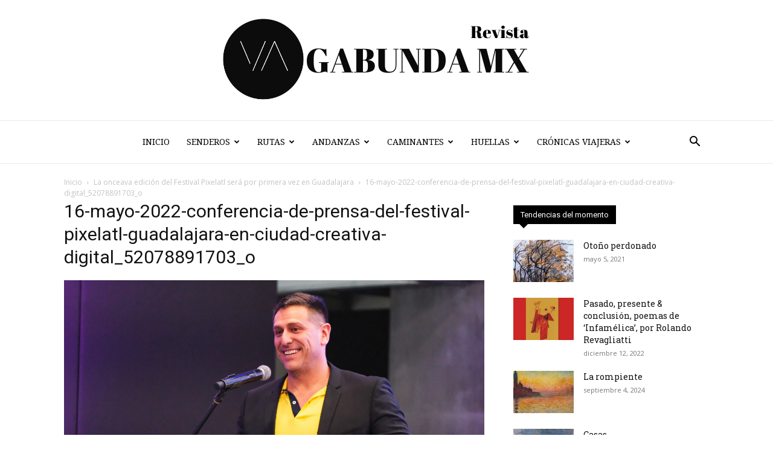

--- FILE ---
content_type: text/html; charset=UTF-8
request_url: https://www.vagabunda.mx/la-onceava-edicion-del-festival-pixelatl-sera-por-primera-vez-en-guadalajara/16-mayo-2022-conferencia-de-prensa-del-festival-pixelatl-guadalajara-en-ciudad-creativa-digital_52078891703_o/
body_size: 50968
content:
<!doctype html >
<!--[if IE 8]>    <html class="ie8" lang="en"> <![endif]-->
<!--[if IE 9]>    <html class="ie9" lang="en"> <![endif]-->
<!--[if gt IE 8]><!--> <html lang="es"> <!--<![endif]-->
<head>
    <title>16-mayo-2022-conferencia-de-prensa-del-festival-pixelatl-guadalajara-en-ciudad-creativa-digital_52078891703_o - Vagabunda Mx</title>
    <meta charset="UTF-8" />
    <meta name="viewport" content="width=device-width, initial-scale=1.0">
    <link rel="pingback" href="https://www.vagabunda.mx/xmlrpc.php" />
    <meta name='robots' content='index, follow, max-image-preview:large, max-snippet:-1, max-video-preview:-1' />
<link rel="icon" type="image/png" href="https://www.vagabunda.mx/wp-content/uploads/2021/01/output_1602120579334-scaled.jpg"><link rel="apple-touch-icon" sizes="76x76" href="http://www.vagabunda.mx/wp-content/uploads/2018/02/vagabunda-300x300.jpg"/><link rel="apple-touch-icon" sizes="120x120" href="http://www.vagabunda.mx/wp-content/uploads/2018/02/vagabunda-300x300.jpg"/><link rel="apple-touch-icon" sizes="152x152" href="http://www.vagabunda.mx/wp-content/uploads/2018/02/vagabunda-300x300.jpg"/><link rel="apple-touch-icon" sizes="114x114" href="http://www.vagabunda.mx/wp-content/uploads/2018/02/vagabunda-300x300.jpg"/><link rel="apple-touch-icon" sizes="144x144" href="http://www.vagabunda.mx/wp-content/uploads/2018/02/vagabunda-300x300.jpg"/>
	<!-- This site is optimized with the Yoast SEO plugin v21.6 - https://yoast.com/wordpress/plugins/seo/ -->
	<link rel="canonical" href="https://www.vagabunda.mx/la-onceava-edicion-del-festival-pixelatl-sera-por-primera-vez-en-guadalajara/16-mayo-2022-conferencia-de-prensa-del-festival-pixelatl-guadalajara-en-ciudad-creativa-digital_52078891703_o/" />
	<meta property="og:locale" content="es_ES" />
	<meta property="og:type" content="article" />
	<meta property="og:title" content="16-mayo-2022-conferencia-de-prensa-del-festival-pixelatl-guadalajara-en-ciudad-creativa-digital_52078891703_o - Vagabunda Mx" />
	<meta property="og:url" content="https://www.vagabunda.mx/la-onceava-edicion-del-festival-pixelatl-sera-por-primera-vez-en-guadalajara/16-mayo-2022-conferencia-de-prensa-del-festival-pixelatl-guadalajara-en-ciudad-creativa-digital_52078891703_o/" />
	<meta property="og:site_name" content="Vagabunda Mx" />
	<meta property="article:publisher" content="https://www.facebook.com/revistavagabunda.mx/" />
	<meta property="og:image" content="https://www.vagabunda.mx/la-onceava-edicion-del-festival-pixelatl-sera-por-primera-vez-en-guadalajara/16-mayo-2022-conferencia-de-prensa-del-festival-pixelatl-guadalajara-en-ciudad-creativa-digital_52078891703_o" />
	<meta property="og:image:width" content="2560" />
	<meta property="og:image:height" content="1707" />
	<meta property="og:image:type" content="image/jpeg" />
	<meta name="twitter:card" content="summary_large_image" />
	<meta name="twitter:site" content="@vagabunda_mx1" />
	<script type="application/ld+json" class="yoast-schema-graph">{"@context":"https://schema.org","@graph":[{"@type":"WebPage","@id":"https://www.vagabunda.mx/la-onceava-edicion-del-festival-pixelatl-sera-por-primera-vez-en-guadalajara/16-mayo-2022-conferencia-de-prensa-del-festival-pixelatl-guadalajara-en-ciudad-creativa-digital_52078891703_o/","url":"https://www.vagabunda.mx/la-onceava-edicion-del-festival-pixelatl-sera-por-primera-vez-en-guadalajara/16-mayo-2022-conferencia-de-prensa-del-festival-pixelatl-guadalajara-en-ciudad-creativa-digital_52078891703_o/","name":"16-mayo-2022-conferencia-de-prensa-del-festival-pixelatl-guadalajara-en-ciudad-creativa-digital_52078891703_o - Vagabunda Mx","isPartOf":{"@id":"https://www.vagabunda.mx/#website"},"primaryImageOfPage":{"@id":"https://www.vagabunda.mx/la-onceava-edicion-del-festival-pixelatl-sera-por-primera-vez-en-guadalajara/16-mayo-2022-conferencia-de-prensa-del-festival-pixelatl-guadalajara-en-ciudad-creativa-digital_52078891703_o/#primaryimage"},"image":{"@id":"https://www.vagabunda.mx/la-onceava-edicion-del-festival-pixelatl-sera-por-primera-vez-en-guadalajara/16-mayo-2022-conferencia-de-prensa-del-festival-pixelatl-guadalajara-en-ciudad-creativa-digital_52078891703_o/#primaryimage"},"thumbnailUrl":"https://www.vagabunda.mx/wp-content/uploads/2022/05/16-mayo-2022-conferencia-de-prensa-del-festival-pixelatl-guadalajara-en-ciudad-creativa-digital_52078891703_o-scaled.jpg","datePublished":"2022-05-19T00:48:10+00:00","dateModified":"2022-05-19T00:48:10+00:00","breadcrumb":{"@id":"https://www.vagabunda.mx/la-onceava-edicion-del-festival-pixelatl-sera-por-primera-vez-en-guadalajara/16-mayo-2022-conferencia-de-prensa-del-festival-pixelatl-guadalajara-en-ciudad-creativa-digital_52078891703_o/#breadcrumb"},"inLanguage":"es","potentialAction":[{"@type":"ReadAction","target":["https://www.vagabunda.mx/la-onceava-edicion-del-festival-pixelatl-sera-por-primera-vez-en-guadalajara/16-mayo-2022-conferencia-de-prensa-del-festival-pixelatl-guadalajara-en-ciudad-creativa-digital_52078891703_o/"]}]},{"@type":"ImageObject","inLanguage":"es","@id":"https://www.vagabunda.mx/la-onceava-edicion-del-festival-pixelatl-sera-por-primera-vez-en-guadalajara/16-mayo-2022-conferencia-de-prensa-del-festival-pixelatl-guadalajara-en-ciudad-creativa-digital_52078891703_o/#primaryimage","url":"https://www.vagabunda.mx/wp-content/uploads/2022/05/16-mayo-2022-conferencia-de-prensa-del-festival-pixelatl-guadalajara-en-ciudad-creativa-digital_52078891703_o-scaled.jpg","contentUrl":"https://www.vagabunda.mx/wp-content/uploads/2022/05/16-mayo-2022-conferencia-de-prensa-del-festival-pixelatl-guadalajara-en-ciudad-creativa-digital_52078891703_o-scaled.jpg","width":2560,"height":1707},{"@type":"BreadcrumbList","@id":"https://www.vagabunda.mx/la-onceava-edicion-del-festival-pixelatl-sera-por-primera-vez-en-guadalajara/16-mayo-2022-conferencia-de-prensa-del-festival-pixelatl-guadalajara-en-ciudad-creativa-digital_52078891703_o/#breadcrumb","itemListElement":[{"@type":"ListItem","position":1,"name":"Portada","item":"https://www.vagabunda.mx/"},{"@type":"ListItem","position":2,"name":"La onceava edición del Festival Pixelatl será por primera vez en Guadalajara","item":"https://www.vagabunda.mx/la-onceava-edicion-del-festival-pixelatl-sera-por-primera-vez-en-guadalajara/"},{"@type":"ListItem","position":3,"name":"16-mayo-2022-conferencia-de-prensa-del-festival-pixelatl-guadalajara-en-ciudad-creativa-digital_52078891703_o"}]},{"@type":"WebSite","@id":"https://www.vagabunda.mx/#website","url":"https://www.vagabunda.mx/","name":"Vagabunda Mx","description":"Un espacio donde ficción, análisis, historia e imagen se conjugan","potentialAction":[{"@type":"SearchAction","target":{"@type":"EntryPoint","urlTemplate":"https://www.vagabunda.mx/?s={search_term_string}"},"query-input":"required name=search_term_string"}],"inLanguage":"es"}]}</script>
	<!-- / Yoast SEO plugin. -->


<link rel='dns-prefetch' href='//www.vagabunda.mx' />
<link rel='dns-prefetch' href='//fonts.googleapis.com' />
<link rel="alternate" type="application/rss+xml" title="Vagabunda Mx &raquo; Feed" href="https://www.vagabunda.mx/feed/" />
<link rel="alternate" type="application/rss+xml" title="Vagabunda Mx &raquo; Feed de los comentarios" href="https://www.vagabunda.mx/comments/feed/" />
<link rel="alternate" type="application/rss+xml" title="Vagabunda Mx &raquo; Comentario 16-mayo-2022-conferencia-de-prensa-del-festival-pixelatl-guadalajara-en-ciudad-creativa-digital_52078891703_o del feed" href="https://www.vagabunda.mx/la-onceava-edicion-del-festival-pixelatl-sera-por-primera-vez-en-guadalajara/16-mayo-2022-conferencia-de-prensa-del-festival-pixelatl-guadalajara-en-ciudad-creativa-digital_52078891703_o/feed/" />
		<!-- This site uses the Google Analytics by MonsterInsights plugin v9.11.1 - Using Analytics tracking - https://www.monsterinsights.com/ -->
							<script src="//www.googletagmanager.com/gtag/js?id=G-FDDTZY2CTH"  data-cfasync="false" data-wpfc-render="false" type="text/javascript" async></script>
			<script data-cfasync="false" data-wpfc-render="false" type="text/javascript">
				var mi_version = '9.11.1';
				var mi_track_user = true;
				var mi_no_track_reason = '';
								var MonsterInsightsDefaultLocations = {"page_location":"https:\/\/www.vagabunda.mx\/la-onceava-edicion-del-festival-pixelatl-sera-por-primera-vez-en-guadalajara\/16-mayo-2022-conferencia-de-prensa-del-festival-pixelatl-guadalajara-en-ciudad-creativa-digital_52078891703_o\/"};
								if ( typeof MonsterInsightsPrivacyGuardFilter === 'function' ) {
					var MonsterInsightsLocations = (typeof MonsterInsightsExcludeQuery === 'object') ? MonsterInsightsPrivacyGuardFilter( MonsterInsightsExcludeQuery ) : MonsterInsightsPrivacyGuardFilter( MonsterInsightsDefaultLocations );
				} else {
					var MonsterInsightsLocations = (typeof MonsterInsightsExcludeQuery === 'object') ? MonsterInsightsExcludeQuery : MonsterInsightsDefaultLocations;
				}

								var disableStrs = [
										'ga-disable-G-FDDTZY2CTH',
									];

				/* Function to detect opted out users */
				function __gtagTrackerIsOptedOut() {
					for (var index = 0; index < disableStrs.length; index++) {
						if (document.cookie.indexOf(disableStrs[index] + '=true') > -1) {
							return true;
						}
					}

					return false;
				}

				/* Disable tracking if the opt-out cookie exists. */
				if (__gtagTrackerIsOptedOut()) {
					for (var index = 0; index < disableStrs.length; index++) {
						window[disableStrs[index]] = true;
					}
				}

				/* Opt-out function */
				function __gtagTrackerOptout() {
					for (var index = 0; index < disableStrs.length; index++) {
						document.cookie = disableStrs[index] + '=true; expires=Thu, 31 Dec 2099 23:59:59 UTC; path=/';
						window[disableStrs[index]] = true;
					}
				}

				if ('undefined' === typeof gaOptout) {
					function gaOptout() {
						__gtagTrackerOptout();
					}
				}
								window.dataLayer = window.dataLayer || [];

				window.MonsterInsightsDualTracker = {
					helpers: {},
					trackers: {},
				};
				if (mi_track_user) {
					function __gtagDataLayer() {
						dataLayer.push(arguments);
					}

					function __gtagTracker(type, name, parameters) {
						if (!parameters) {
							parameters = {};
						}

						if (parameters.send_to) {
							__gtagDataLayer.apply(null, arguments);
							return;
						}

						if (type === 'event') {
														parameters.send_to = monsterinsights_frontend.v4_id;
							var hookName = name;
							if (typeof parameters['event_category'] !== 'undefined') {
								hookName = parameters['event_category'] + ':' + name;
							}

							if (typeof MonsterInsightsDualTracker.trackers[hookName] !== 'undefined') {
								MonsterInsightsDualTracker.trackers[hookName](parameters);
							} else {
								__gtagDataLayer('event', name, parameters);
							}
							
						} else {
							__gtagDataLayer.apply(null, arguments);
						}
					}

					__gtagTracker('js', new Date());
					__gtagTracker('set', {
						'developer_id.dZGIzZG': true,
											});
					if ( MonsterInsightsLocations.page_location ) {
						__gtagTracker('set', MonsterInsightsLocations);
					}
										__gtagTracker('config', 'G-FDDTZY2CTH', {"forceSSL":"true"} );
										window.gtag = __gtagTracker;										(function () {
						/* https://developers.google.com/analytics/devguides/collection/analyticsjs/ */
						/* ga and __gaTracker compatibility shim. */
						var noopfn = function () {
							return null;
						};
						var newtracker = function () {
							return new Tracker();
						};
						var Tracker = function () {
							return null;
						};
						var p = Tracker.prototype;
						p.get = noopfn;
						p.set = noopfn;
						p.send = function () {
							var args = Array.prototype.slice.call(arguments);
							args.unshift('send');
							__gaTracker.apply(null, args);
						};
						var __gaTracker = function () {
							var len = arguments.length;
							if (len === 0) {
								return;
							}
							var f = arguments[len - 1];
							if (typeof f !== 'object' || f === null || typeof f.hitCallback !== 'function') {
								if ('send' === arguments[0]) {
									var hitConverted, hitObject = false, action;
									if ('event' === arguments[1]) {
										if ('undefined' !== typeof arguments[3]) {
											hitObject = {
												'eventAction': arguments[3],
												'eventCategory': arguments[2],
												'eventLabel': arguments[4],
												'value': arguments[5] ? arguments[5] : 1,
											}
										}
									}
									if ('pageview' === arguments[1]) {
										if ('undefined' !== typeof arguments[2]) {
											hitObject = {
												'eventAction': 'page_view',
												'page_path': arguments[2],
											}
										}
									}
									if (typeof arguments[2] === 'object') {
										hitObject = arguments[2];
									}
									if (typeof arguments[5] === 'object') {
										Object.assign(hitObject, arguments[5]);
									}
									if ('undefined' !== typeof arguments[1].hitType) {
										hitObject = arguments[1];
										if ('pageview' === hitObject.hitType) {
											hitObject.eventAction = 'page_view';
										}
									}
									if (hitObject) {
										action = 'timing' === arguments[1].hitType ? 'timing_complete' : hitObject.eventAction;
										hitConverted = mapArgs(hitObject);
										__gtagTracker('event', action, hitConverted);
									}
								}
								return;
							}

							function mapArgs(args) {
								var arg, hit = {};
								var gaMap = {
									'eventCategory': 'event_category',
									'eventAction': 'event_action',
									'eventLabel': 'event_label',
									'eventValue': 'event_value',
									'nonInteraction': 'non_interaction',
									'timingCategory': 'event_category',
									'timingVar': 'name',
									'timingValue': 'value',
									'timingLabel': 'event_label',
									'page': 'page_path',
									'location': 'page_location',
									'title': 'page_title',
									'referrer' : 'page_referrer',
								};
								for (arg in args) {
																		if (!(!args.hasOwnProperty(arg) || !gaMap.hasOwnProperty(arg))) {
										hit[gaMap[arg]] = args[arg];
									} else {
										hit[arg] = args[arg];
									}
								}
								return hit;
							}

							try {
								f.hitCallback();
							} catch (ex) {
							}
						};
						__gaTracker.create = newtracker;
						__gaTracker.getByName = newtracker;
						__gaTracker.getAll = function () {
							return [];
						};
						__gaTracker.remove = noopfn;
						__gaTracker.loaded = true;
						window['__gaTracker'] = __gaTracker;
					})();
									} else {
										console.log("");
					(function () {
						function __gtagTracker() {
							return null;
						}

						window['__gtagTracker'] = __gtagTracker;
						window['gtag'] = __gtagTracker;
					})();
									}
			</script>
							<!-- / Google Analytics by MonsterInsights -->
		<script type="text/javascript">
/* <![CDATA[ */
window._wpemojiSettings = {"baseUrl":"https:\/\/s.w.org\/images\/core\/emoji\/14.0.0\/72x72\/","ext":".png","svgUrl":"https:\/\/s.w.org\/images\/core\/emoji\/14.0.0\/svg\/","svgExt":".svg","source":{"concatemoji":"https:\/\/www.vagabunda.mx\/wp-includes\/js\/wp-emoji-release.min.js?ver=6.4.7"}};
/*! This file is auto-generated */
!function(i,n){var o,s,e;function c(e){try{var t={supportTests:e,timestamp:(new Date).valueOf()};sessionStorage.setItem(o,JSON.stringify(t))}catch(e){}}function p(e,t,n){e.clearRect(0,0,e.canvas.width,e.canvas.height),e.fillText(t,0,0);var t=new Uint32Array(e.getImageData(0,0,e.canvas.width,e.canvas.height).data),r=(e.clearRect(0,0,e.canvas.width,e.canvas.height),e.fillText(n,0,0),new Uint32Array(e.getImageData(0,0,e.canvas.width,e.canvas.height).data));return t.every(function(e,t){return e===r[t]})}function u(e,t,n){switch(t){case"flag":return n(e,"\ud83c\udff3\ufe0f\u200d\u26a7\ufe0f","\ud83c\udff3\ufe0f\u200b\u26a7\ufe0f")?!1:!n(e,"\ud83c\uddfa\ud83c\uddf3","\ud83c\uddfa\u200b\ud83c\uddf3")&&!n(e,"\ud83c\udff4\udb40\udc67\udb40\udc62\udb40\udc65\udb40\udc6e\udb40\udc67\udb40\udc7f","\ud83c\udff4\u200b\udb40\udc67\u200b\udb40\udc62\u200b\udb40\udc65\u200b\udb40\udc6e\u200b\udb40\udc67\u200b\udb40\udc7f");case"emoji":return!n(e,"\ud83e\udef1\ud83c\udffb\u200d\ud83e\udef2\ud83c\udfff","\ud83e\udef1\ud83c\udffb\u200b\ud83e\udef2\ud83c\udfff")}return!1}function f(e,t,n){var r="undefined"!=typeof WorkerGlobalScope&&self instanceof WorkerGlobalScope?new OffscreenCanvas(300,150):i.createElement("canvas"),a=r.getContext("2d",{willReadFrequently:!0}),o=(a.textBaseline="top",a.font="600 32px Arial",{});return e.forEach(function(e){o[e]=t(a,e,n)}),o}function t(e){var t=i.createElement("script");t.src=e,t.defer=!0,i.head.appendChild(t)}"undefined"!=typeof Promise&&(o="wpEmojiSettingsSupports",s=["flag","emoji"],n.supports={everything:!0,everythingExceptFlag:!0},e=new Promise(function(e){i.addEventListener("DOMContentLoaded",e,{once:!0})}),new Promise(function(t){var n=function(){try{var e=JSON.parse(sessionStorage.getItem(o));if("object"==typeof e&&"number"==typeof e.timestamp&&(new Date).valueOf()<e.timestamp+604800&&"object"==typeof e.supportTests)return e.supportTests}catch(e){}return null}();if(!n){if("undefined"!=typeof Worker&&"undefined"!=typeof OffscreenCanvas&&"undefined"!=typeof URL&&URL.createObjectURL&&"undefined"!=typeof Blob)try{var e="postMessage("+f.toString()+"("+[JSON.stringify(s),u.toString(),p.toString()].join(",")+"));",r=new Blob([e],{type:"text/javascript"}),a=new Worker(URL.createObjectURL(r),{name:"wpTestEmojiSupports"});return void(a.onmessage=function(e){c(n=e.data),a.terminate(),t(n)})}catch(e){}c(n=f(s,u,p))}t(n)}).then(function(e){for(var t in e)n.supports[t]=e[t],n.supports.everything=n.supports.everything&&n.supports[t],"flag"!==t&&(n.supports.everythingExceptFlag=n.supports.everythingExceptFlag&&n.supports[t]);n.supports.everythingExceptFlag=n.supports.everythingExceptFlag&&!n.supports.flag,n.DOMReady=!1,n.readyCallback=function(){n.DOMReady=!0}}).then(function(){return e}).then(function(){var e;n.supports.everything||(n.readyCallback(),(e=n.source||{}).concatemoji?t(e.concatemoji):e.wpemoji&&e.twemoji&&(t(e.twemoji),t(e.wpemoji)))}))}((window,document),window._wpemojiSettings);
/* ]]> */
</script>
<style id='wp-emoji-styles-inline-css' type='text/css'>

	img.wp-smiley, img.emoji {
		display: inline !important;
		border: none !important;
		box-shadow: none !important;
		height: 1em !important;
		width: 1em !important;
		margin: 0 0.07em !important;
		vertical-align: -0.1em !important;
		background: none !important;
		padding: 0 !important;
	}
</style>
<style id='classic-theme-styles-inline-css' type='text/css'>
/*! This file is auto-generated */
.wp-block-button__link{color:#fff;background-color:#32373c;border-radius:9999px;box-shadow:none;text-decoration:none;padding:calc(.667em + 2px) calc(1.333em + 2px);font-size:1.125em}.wp-block-file__button{background:#32373c;color:#fff;text-decoration:none}
</style>
<style id='global-styles-inline-css' type='text/css'>
body{--wp--preset--color--black: #000000;--wp--preset--color--cyan-bluish-gray: #abb8c3;--wp--preset--color--white: #ffffff;--wp--preset--color--pale-pink: #f78da7;--wp--preset--color--vivid-red: #cf2e2e;--wp--preset--color--luminous-vivid-orange: #ff6900;--wp--preset--color--luminous-vivid-amber: #fcb900;--wp--preset--color--light-green-cyan: #7bdcb5;--wp--preset--color--vivid-green-cyan: #00d084;--wp--preset--color--pale-cyan-blue: #8ed1fc;--wp--preset--color--vivid-cyan-blue: #0693e3;--wp--preset--color--vivid-purple: #9b51e0;--wp--preset--gradient--vivid-cyan-blue-to-vivid-purple: linear-gradient(135deg,rgba(6,147,227,1) 0%,rgb(155,81,224) 100%);--wp--preset--gradient--light-green-cyan-to-vivid-green-cyan: linear-gradient(135deg,rgb(122,220,180) 0%,rgb(0,208,130) 100%);--wp--preset--gradient--luminous-vivid-amber-to-luminous-vivid-orange: linear-gradient(135deg,rgba(252,185,0,1) 0%,rgba(255,105,0,1) 100%);--wp--preset--gradient--luminous-vivid-orange-to-vivid-red: linear-gradient(135deg,rgba(255,105,0,1) 0%,rgb(207,46,46) 100%);--wp--preset--gradient--very-light-gray-to-cyan-bluish-gray: linear-gradient(135deg,rgb(238,238,238) 0%,rgb(169,184,195) 100%);--wp--preset--gradient--cool-to-warm-spectrum: linear-gradient(135deg,rgb(74,234,220) 0%,rgb(151,120,209) 20%,rgb(207,42,186) 40%,rgb(238,44,130) 60%,rgb(251,105,98) 80%,rgb(254,248,76) 100%);--wp--preset--gradient--blush-light-purple: linear-gradient(135deg,rgb(255,206,236) 0%,rgb(152,150,240) 100%);--wp--preset--gradient--blush-bordeaux: linear-gradient(135deg,rgb(254,205,165) 0%,rgb(254,45,45) 50%,rgb(107,0,62) 100%);--wp--preset--gradient--luminous-dusk: linear-gradient(135deg,rgb(255,203,112) 0%,rgb(199,81,192) 50%,rgb(65,88,208) 100%);--wp--preset--gradient--pale-ocean: linear-gradient(135deg,rgb(255,245,203) 0%,rgb(182,227,212) 50%,rgb(51,167,181) 100%);--wp--preset--gradient--electric-grass: linear-gradient(135deg,rgb(202,248,128) 0%,rgb(113,206,126) 100%);--wp--preset--gradient--midnight: linear-gradient(135deg,rgb(2,3,129) 0%,rgb(40,116,252) 100%);--wp--preset--font-size--small: 11px;--wp--preset--font-size--medium: 20px;--wp--preset--font-size--large: 32px;--wp--preset--font-size--x-large: 42px;--wp--preset--font-size--regular: 15px;--wp--preset--font-size--larger: 50px;--wp--preset--spacing--20: 0.44rem;--wp--preset--spacing--30: 0.67rem;--wp--preset--spacing--40: 1rem;--wp--preset--spacing--50: 1.5rem;--wp--preset--spacing--60: 2.25rem;--wp--preset--spacing--70: 3.38rem;--wp--preset--spacing--80: 5.06rem;--wp--preset--shadow--natural: 6px 6px 9px rgba(0, 0, 0, 0.2);--wp--preset--shadow--deep: 12px 12px 50px rgba(0, 0, 0, 0.4);--wp--preset--shadow--sharp: 6px 6px 0px rgba(0, 0, 0, 0.2);--wp--preset--shadow--outlined: 6px 6px 0px -3px rgba(255, 255, 255, 1), 6px 6px rgba(0, 0, 0, 1);--wp--preset--shadow--crisp: 6px 6px 0px rgba(0, 0, 0, 1);}:where(.is-layout-flex){gap: 0.5em;}:where(.is-layout-grid){gap: 0.5em;}body .is-layout-flow > .alignleft{float: left;margin-inline-start: 0;margin-inline-end: 2em;}body .is-layout-flow > .alignright{float: right;margin-inline-start: 2em;margin-inline-end: 0;}body .is-layout-flow > .aligncenter{margin-left: auto !important;margin-right: auto !important;}body .is-layout-constrained > .alignleft{float: left;margin-inline-start: 0;margin-inline-end: 2em;}body .is-layout-constrained > .alignright{float: right;margin-inline-start: 2em;margin-inline-end: 0;}body .is-layout-constrained > .aligncenter{margin-left: auto !important;margin-right: auto !important;}body .is-layout-constrained > :where(:not(.alignleft):not(.alignright):not(.alignfull)){max-width: var(--wp--style--global--content-size);margin-left: auto !important;margin-right: auto !important;}body .is-layout-constrained > .alignwide{max-width: var(--wp--style--global--wide-size);}body .is-layout-flex{display: flex;}body .is-layout-flex{flex-wrap: wrap;align-items: center;}body .is-layout-flex > *{margin: 0;}body .is-layout-grid{display: grid;}body .is-layout-grid > *{margin: 0;}:where(.wp-block-columns.is-layout-flex){gap: 2em;}:where(.wp-block-columns.is-layout-grid){gap: 2em;}:where(.wp-block-post-template.is-layout-flex){gap: 1.25em;}:where(.wp-block-post-template.is-layout-grid){gap: 1.25em;}.has-black-color{color: var(--wp--preset--color--black) !important;}.has-cyan-bluish-gray-color{color: var(--wp--preset--color--cyan-bluish-gray) !important;}.has-white-color{color: var(--wp--preset--color--white) !important;}.has-pale-pink-color{color: var(--wp--preset--color--pale-pink) !important;}.has-vivid-red-color{color: var(--wp--preset--color--vivid-red) !important;}.has-luminous-vivid-orange-color{color: var(--wp--preset--color--luminous-vivid-orange) !important;}.has-luminous-vivid-amber-color{color: var(--wp--preset--color--luminous-vivid-amber) !important;}.has-light-green-cyan-color{color: var(--wp--preset--color--light-green-cyan) !important;}.has-vivid-green-cyan-color{color: var(--wp--preset--color--vivid-green-cyan) !important;}.has-pale-cyan-blue-color{color: var(--wp--preset--color--pale-cyan-blue) !important;}.has-vivid-cyan-blue-color{color: var(--wp--preset--color--vivid-cyan-blue) !important;}.has-vivid-purple-color{color: var(--wp--preset--color--vivid-purple) !important;}.has-black-background-color{background-color: var(--wp--preset--color--black) !important;}.has-cyan-bluish-gray-background-color{background-color: var(--wp--preset--color--cyan-bluish-gray) !important;}.has-white-background-color{background-color: var(--wp--preset--color--white) !important;}.has-pale-pink-background-color{background-color: var(--wp--preset--color--pale-pink) !important;}.has-vivid-red-background-color{background-color: var(--wp--preset--color--vivid-red) !important;}.has-luminous-vivid-orange-background-color{background-color: var(--wp--preset--color--luminous-vivid-orange) !important;}.has-luminous-vivid-amber-background-color{background-color: var(--wp--preset--color--luminous-vivid-amber) !important;}.has-light-green-cyan-background-color{background-color: var(--wp--preset--color--light-green-cyan) !important;}.has-vivid-green-cyan-background-color{background-color: var(--wp--preset--color--vivid-green-cyan) !important;}.has-pale-cyan-blue-background-color{background-color: var(--wp--preset--color--pale-cyan-blue) !important;}.has-vivid-cyan-blue-background-color{background-color: var(--wp--preset--color--vivid-cyan-blue) !important;}.has-vivid-purple-background-color{background-color: var(--wp--preset--color--vivid-purple) !important;}.has-black-border-color{border-color: var(--wp--preset--color--black) !important;}.has-cyan-bluish-gray-border-color{border-color: var(--wp--preset--color--cyan-bluish-gray) !important;}.has-white-border-color{border-color: var(--wp--preset--color--white) !important;}.has-pale-pink-border-color{border-color: var(--wp--preset--color--pale-pink) !important;}.has-vivid-red-border-color{border-color: var(--wp--preset--color--vivid-red) !important;}.has-luminous-vivid-orange-border-color{border-color: var(--wp--preset--color--luminous-vivid-orange) !important;}.has-luminous-vivid-amber-border-color{border-color: var(--wp--preset--color--luminous-vivid-amber) !important;}.has-light-green-cyan-border-color{border-color: var(--wp--preset--color--light-green-cyan) !important;}.has-vivid-green-cyan-border-color{border-color: var(--wp--preset--color--vivid-green-cyan) !important;}.has-pale-cyan-blue-border-color{border-color: var(--wp--preset--color--pale-cyan-blue) !important;}.has-vivid-cyan-blue-border-color{border-color: var(--wp--preset--color--vivid-cyan-blue) !important;}.has-vivid-purple-border-color{border-color: var(--wp--preset--color--vivid-purple) !important;}.has-vivid-cyan-blue-to-vivid-purple-gradient-background{background: var(--wp--preset--gradient--vivid-cyan-blue-to-vivid-purple) !important;}.has-light-green-cyan-to-vivid-green-cyan-gradient-background{background: var(--wp--preset--gradient--light-green-cyan-to-vivid-green-cyan) !important;}.has-luminous-vivid-amber-to-luminous-vivid-orange-gradient-background{background: var(--wp--preset--gradient--luminous-vivid-amber-to-luminous-vivid-orange) !important;}.has-luminous-vivid-orange-to-vivid-red-gradient-background{background: var(--wp--preset--gradient--luminous-vivid-orange-to-vivid-red) !important;}.has-very-light-gray-to-cyan-bluish-gray-gradient-background{background: var(--wp--preset--gradient--very-light-gray-to-cyan-bluish-gray) !important;}.has-cool-to-warm-spectrum-gradient-background{background: var(--wp--preset--gradient--cool-to-warm-spectrum) !important;}.has-blush-light-purple-gradient-background{background: var(--wp--preset--gradient--blush-light-purple) !important;}.has-blush-bordeaux-gradient-background{background: var(--wp--preset--gradient--blush-bordeaux) !important;}.has-luminous-dusk-gradient-background{background: var(--wp--preset--gradient--luminous-dusk) !important;}.has-pale-ocean-gradient-background{background: var(--wp--preset--gradient--pale-ocean) !important;}.has-electric-grass-gradient-background{background: var(--wp--preset--gradient--electric-grass) !important;}.has-midnight-gradient-background{background: var(--wp--preset--gradient--midnight) !important;}.has-small-font-size{font-size: var(--wp--preset--font-size--small) !important;}.has-medium-font-size{font-size: var(--wp--preset--font-size--medium) !important;}.has-large-font-size{font-size: var(--wp--preset--font-size--large) !important;}.has-x-large-font-size{font-size: var(--wp--preset--font-size--x-large) !important;}
.wp-block-navigation a:where(:not(.wp-element-button)){color: inherit;}
:where(.wp-block-post-template.is-layout-flex){gap: 1.25em;}:where(.wp-block-post-template.is-layout-grid){gap: 1.25em;}
:where(.wp-block-columns.is-layout-flex){gap: 2em;}:where(.wp-block-columns.is-layout-grid){gap: 2em;}
.wp-block-pullquote{font-size: 1.5em;line-height: 1.6;}
</style>
<link rel='stylesheet' id='ppress-frontend-css' href='https://www.vagabunda.mx/wp-content/plugins/wp-user-avatar/assets/css/frontend.min.css?ver=4.16.8' type='text/css' media='all' />
<link rel='stylesheet' id='ppress-flatpickr-css' href='https://www.vagabunda.mx/wp-content/plugins/wp-user-avatar/assets/flatpickr/flatpickr.min.css?ver=4.16.8' type='text/css' media='all' />
<link rel='stylesheet' id='ppress-select2-css' href='https://www.vagabunda.mx/wp-content/plugins/wp-user-avatar/assets/select2/select2.min.css?ver=6.4.7' type='text/css' media='all' />
<link rel='stylesheet' id='td-plugin-newsletter-css' href='https://www.vagabunda.mx/wp-content/plugins/td-newsletter/style.css?ver=12.6.2' type='text/css' media='all' />
<link rel='stylesheet' id='td-plugin-multi-purpose-css' href='https://www.vagabunda.mx/wp-content/plugins/td-composer/td-multi-purpose/style.css?ver=3833ae26cf1f9d406448012ce1734aa1' type='text/css' media='all' />
<link rel='stylesheet' id='google-fonts-style-css' href='https://fonts.googleapis.com/css?family=Droid+Serif%3A400%7CRoboto+Slab%3A400%7COpen+Sans%3A400%2C600%2C700%7CRoboto%3A400%2C500%2C700&#038;display=swap&#038;ver=12.6.2' type='text/css' media='all' />
<link rel='stylesheet' id='td-theme-css' href='https://www.vagabunda.mx/wp-content/themes/Newspaper/style.css?ver=12.6.2' type='text/css' media='all' />
<style id='td-theme-inline-css' type='text/css'>@media (max-width:767px){.td-header-desktop-wrap{display:none}}@media (min-width:767px){.td-header-mobile-wrap{display:none}}</style>
<link rel='stylesheet' id='js_composer_front-css' href='https://www.vagabunda.mx/wp-content/plugins/js_composer/assets/css/js_composer.min.css?ver=7.1' type='text/css' media='all' />
<link rel='stylesheet' id='td-legacy-framework-front-style-css' href='https://www.vagabunda.mx/wp-content/plugins/td-composer/legacy/Newspaper/assets/css/td_legacy_main.css?ver=3833ae26cf1f9d406448012ce1734aa1' type='text/css' media='all' />
<link rel='stylesheet' id='td-standard-pack-framework-front-style-css' href='https://www.vagabunda.mx/wp-content/plugins/td-standard-pack/Newspaper/assets/css/td_standard_pack_main.css?ver=9c79b36358200da4c4662c5aa9454675' type='text/css' media='all' />
<link rel='stylesheet' id='td-theme-demo-style-css' href='https://www.vagabunda.mx/wp-content/plugins/td-composer/legacy/Newspaper/includes/demos/book_club/demo_style.css?ver=12.6.2' type='text/css' media='all' />
<link rel='stylesheet' id='tdb_style_cloud_templates_front-css' href='https://www.vagabunda.mx/wp-content/plugins/td-cloud-library/assets/css/tdb_main.css?ver=34c58173fa732974ccb0ca4df5ede162' type='text/css' media='all' />
<script type="text/javascript" src="https://www.vagabunda.mx/wp-content/plugins/google-analytics-for-wordpress/assets/js/frontend-gtag.min.js?ver=9.11.1" id="monsterinsights-frontend-script-js" async="async" data-wp-strategy="async"></script>
<script data-cfasync="false" data-wpfc-render="false" type="text/javascript" id='monsterinsights-frontend-script-js-extra'>/* <![CDATA[ */
var monsterinsights_frontend = {"js_events_tracking":"true","download_extensions":"doc,pdf,ppt,zip,xls,docx,pptx,xlsx","inbound_paths":"[]","home_url":"https:\/\/www.vagabunda.mx","hash_tracking":"false","v4_id":"G-FDDTZY2CTH"};/* ]]> */
</script>
<script type="text/javascript" src="https://www.vagabunda.mx/wp-includes/js/jquery/jquery.min.js?ver=3.7.1" id="jquery-core-js"></script>
<script type="text/javascript" src="https://www.vagabunda.mx/wp-includes/js/jquery/jquery-migrate.min.js?ver=3.4.1" id="jquery-migrate-js"></script>
<script type="text/javascript" src="https://www.vagabunda.mx/wp-content/plugins/revslider/public/assets/js/rbtools.min.js?ver=6.6.18" async id="tp-tools-js"></script>
<script type="text/javascript" src="https://www.vagabunda.mx/wp-content/plugins/revslider/public/assets/js/rs6.min.js?ver=6.6.18" async id="revmin-js"></script>
<script type="text/javascript" src="https://www.vagabunda.mx/wp-content/plugins/wp-user-avatar/assets/flatpickr/flatpickr.min.js?ver=4.16.8" id="ppress-flatpickr-js"></script>
<script type="text/javascript" src="https://www.vagabunda.mx/wp-content/plugins/wp-user-avatar/assets/select2/select2.min.js?ver=4.16.8" id="ppress-select2-js"></script>
<script></script><link rel="https://api.w.org/" href="https://www.vagabunda.mx/wp-json/" /><link rel="alternate" type="application/json" href="https://www.vagabunda.mx/wp-json/wp/v2/media/12905" /><link rel="EditURI" type="application/rsd+xml" title="RSD" href="https://www.vagabunda.mx/xmlrpc.php?rsd" />
<meta name="generator" content="WordPress 6.4.7" />
<link rel='shortlink' href='https://www.vagabunda.mx/?p=12905' />
<link rel="alternate" type="application/json+oembed" href="https://www.vagabunda.mx/wp-json/oembed/1.0/embed?url=https%3A%2F%2Fwww.vagabunda.mx%2Fla-onceava-edicion-del-festival-pixelatl-sera-por-primera-vez-en-guadalajara%2F16-mayo-2022-conferencia-de-prensa-del-festival-pixelatl-guadalajara-en-ciudad-creativa-digital_52078891703_o%2F" />
<link rel="alternate" type="text/xml+oembed" href="https://www.vagabunda.mx/wp-json/oembed/1.0/embed?url=https%3A%2F%2Fwww.vagabunda.mx%2Fla-onceava-edicion-del-festival-pixelatl-sera-por-primera-vez-en-guadalajara%2F16-mayo-2022-conferencia-de-prensa-del-festival-pixelatl-guadalajara-en-ciudad-creativa-digital_52078891703_o%2F&#038;format=xml" />
<!--[if lt IE 9]><script src="https://cdnjs.cloudflare.com/ajax/libs/html5shiv/3.7.3/html5shiv.js"></script><![endif]-->
        <script>
        window.tdb_global_vars = {"wpRestUrl":"https:\/\/www.vagabunda.mx\/wp-json\/","permalinkStructure":"\/%postname%\/"};
        window.tdb_p_autoload_vars = {"isAjax":false,"isAdminBarShowing":false,"autoloadScrollPercent":50};
    </script>
    
    <style id="tdb-global-colors">:root{--accent-color:#fff}</style>
	
<meta name="generator" content="Powered by WPBakery Page Builder - drag and drop page builder for WordPress."/>
<meta name="generator" content="Powered by Slider Revolution 6.6.18 - responsive, Mobile-Friendly Slider Plugin for WordPress with comfortable drag and drop interface." />

<!-- JS generated by theme -->

<script>
    
    

	    var tdBlocksArray = []; //here we store all the items for the current page

	    // td_block class - each ajax block uses a object of this class for requests
	    function tdBlock() {
		    this.id = '';
		    this.block_type = 1; //block type id (1-234 etc)
		    this.atts = '';
		    this.td_column_number = '';
		    this.td_current_page = 1; //
		    this.post_count = 0; //from wp
		    this.found_posts = 0; //from wp
		    this.max_num_pages = 0; //from wp
		    this.td_filter_value = ''; //current live filter value
		    this.is_ajax_running = false;
		    this.td_user_action = ''; // load more or infinite loader (used by the animation)
		    this.header_color = '';
		    this.ajax_pagination_infinite_stop = ''; //show load more at page x
	    }

        // td_js_generator - mini detector
        ( function () {
            var htmlTag = document.getElementsByTagName("html")[0];

	        if ( navigator.userAgent.indexOf("MSIE 10.0") > -1 ) {
                htmlTag.className += ' ie10';
            }

            if ( !!navigator.userAgent.match(/Trident.*rv\:11\./) ) {
                htmlTag.className += ' ie11';
            }

	        if ( navigator.userAgent.indexOf("Edge") > -1 ) {
                htmlTag.className += ' ieEdge';
            }

            if ( /(iPad|iPhone|iPod)/g.test(navigator.userAgent) ) {
                htmlTag.className += ' td-md-is-ios';
            }

            var user_agent = navigator.userAgent.toLowerCase();
            if ( user_agent.indexOf("android") > -1 ) {
                htmlTag.className += ' td-md-is-android';
            }

            if ( -1 !== navigator.userAgent.indexOf('Mac OS X')  ) {
                htmlTag.className += ' td-md-is-os-x';
            }

            if ( /chrom(e|ium)/.test(navigator.userAgent.toLowerCase()) ) {
               htmlTag.className += ' td-md-is-chrome';
            }

            if ( -1 !== navigator.userAgent.indexOf('Firefox') ) {
                htmlTag.className += ' td-md-is-firefox';
            }

            if ( -1 !== navigator.userAgent.indexOf('Safari') && -1 === navigator.userAgent.indexOf('Chrome') ) {
                htmlTag.className += ' td-md-is-safari';
            }

            if( -1 !== navigator.userAgent.indexOf('IEMobile') ){
                htmlTag.className += ' td-md-is-iemobile';
            }

        })();

        var tdLocalCache = {};

        ( function () {
            "use strict";

            tdLocalCache = {
                data: {},
                remove: function (resource_id) {
                    delete tdLocalCache.data[resource_id];
                },
                exist: function (resource_id) {
                    return tdLocalCache.data.hasOwnProperty(resource_id) && tdLocalCache.data[resource_id] !== null;
                },
                get: function (resource_id) {
                    return tdLocalCache.data[resource_id];
                },
                set: function (resource_id, cachedData) {
                    tdLocalCache.remove(resource_id);
                    tdLocalCache.data[resource_id] = cachedData;
                }
            };
        })();

    
    
var td_viewport_interval_list=[{"limitBottom":767,"sidebarWidth":228},{"limitBottom":1018,"sidebarWidth":300},{"limitBottom":1140,"sidebarWidth":324}];
var td_animation_stack_effect="type0";
var tds_animation_stack=true;
var td_animation_stack_specific_selectors=".entry-thumb, img, .td-lazy-img";
var td_animation_stack_general_selectors=".td-animation-stack img, .td-animation-stack .entry-thumb, .post img, .td-animation-stack .td-lazy-img";
var tds_general_modal_image="yes";
var tdc_is_installed="yes";
var td_ajax_url="https:\/\/www.vagabunda.mx\/wp-admin\/admin-ajax.php?td_theme_name=Newspaper&v=12.6.2";
var td_get_template_directory_uri="https:\/\/www.vagabunda.mx\/wp-content\/plugins\/td-composer\/legacy\/common";
var tds_snap_menu="";
var tds_logo_on_sticky="";
var tds_header_style="10";
var td_please_wait="Por favor espera...";
var td_email_user_pass_incorrect="Usuario o contrase\u00f1a incorrecta!";
var td_email_user_incorrect="Correo electr\u00f3nico o nombre de usuario incorrecto!";
var td_email_incorrect="Email incorrecto!";
var td_user_incorrect="Username incorrect!";
var td_email_user_empty="Email or username empty!";
var td_pass_empty="Pass empty!";
var td_pass_pattern_incorrect="Invalid Pass Pattern!";
var td_retype_pass_incorrect="Retyped Pass incorrect!";
var tds_more_articles_on_post_enable="";
var tds_more_articles_on_post_time_to_wait="";
var tds_more_articles_on_post_pages_distance_from_top=0;
var tds_captcha="";
var tds_theme_color_site_wide="#4db2ec";
var tds_smart_sidebar="enabled";
var tdThemeName="Newspaper";
var tdThemeNameWl="Newspaper";
var td_magnific_popup_translation_tPrev="Anterior (tecla de flecha izquierda)";
var td_magnific_popup_translation_tNext="Siguiente (tecla de flecha derecha)";
var td_magnific_popup_translation_tCounter="%curr% de %total%";
var td_magnific_popup_translation_ajax_tError="El contenido de %url% no pudo cargarse.";
var td_magnific_popup_translation_image_tError="La imagen #%curr% no pudo cargarse.";
var tdBlockNonce="406958b394";
var tdMobileMenu="enabled";
var tdMobileSearch="enabled";
var tdDateNamesI18n={"month_names":["enero","febrero","marzo","abril","mayo","junio","julio","agosto","septiembre","octubre","noviembre","diciembre"],"month_names_short":["Ene","Feb","Mar","Abr","May","Jun","Jul","Ago","Sep","Oct","Nov","Dic"],"day_names":["domingo","lunes","martes","mi\u00e9rcoles","jueves","viernes","s\u00e1bado"],"day_names_short":["Dom","Lun","Mar","Mi\u00e9","Jue","Vie","S\u00e1b"]};
var tdb_modal_confirm="Save";
var tdb_modal_cancel="Cancel";
var tdb_modal_confirm_alt="Yes";
var tdb_modal_cancel_alt="No";
var td_ad_background_click_link="";
var td_ad_background_click_target="";
</script>

<!-- Adsense -->
<!--
<script data-ad-client="ca-pub-5646291963862883" async src="https://pagead2.googlesyndication.com/pagead/js/adsbygoogle.js"></script>
-->


<script type="application/ld+json">
    {
        "@context": "https://schema.org",
        "@type": "BreadcrumbList",
        "itemListElement": [
            {
                "@type": "ListItem",
                "position": 1,
                "item": {
                    "@type": "WebSite",
                    "@id": "https://www.vagabunda.mx/",
                    "name": "Inicio"
                }
            },
            {
                "@type": "ListItem",
                "position": 2,
                    "item": {
                    "@type": "WebPage",
                    "@id": "https://www.vagabunda.mx/la-onceava-edicion-del-festival-pixelatl-sera-por-primera-vez-en-guadalajara/",
                    "name": "La onceava edición del Festival Pixelatl será por primera vez en Guadalajara"
                }
            }
            ,{
                "@type": "ListItem",
                "position": 3,
                    "item": {
                    "@type": "WebPage",
                    "@id": "",
                    "name": "16-mayo-2022-conferencia-de-prensa-del-festival-pixelatl-guadalajara-en-ciudad-creativa-digital_52078891703_o"                                
                }
            }    
        ]
    }
</script>
<script>function setREVStartSize(e){
			//window.requestAnimationFrame(function() {
				window.RSIW = window.RSIW===undefined ? window.innerWidth : window.RSIW;
				window.RSIH = window.RSIH===undefined ? window.innerHeight : window.RSIH;
				try {
					var pw = document.getElementById(e.c).parentNode.offsetWidth,
						newh;
					pw = pw===0 || isNaN(pw) || (e.l=="fullwidth" || e.layout=="fullwidth") ? window.RSIW : pw;
					e.tabw = e.tabw===undefined ? 0 : parseInt(e.tabw);
					e.thumbw = e.thumbw===undefined ? 0 : parseInt(e.thumbw);
					e.tabh = e.tabh===undefined ? 0 : parseInt(e.tabh);
					e.thumbh = e.thumbh===undefined ? 0 : parseInt(e.thumbh);
					e.tabhide = e.tabhide===undefined ? 0 : parseInt(e.tabhide);
					e.thumbhide = e.thumbhide===undefined ? 0 : parseInt(e.thumbhide);
					e.mh = e.mh===undefined || e.mh=="" || e.mh==="auto" ? 0 : parseInt(e.mh,0);
					if(e.layout==="fullscreen" || e.l==="fullscreen")
						newh = Math.max(e.mh,window.RSIH);
					else{
						e.gw = Array.isArray(e.gw) ? e.gw : [e.gw];
						for (var i in e.rl) if (e.gw[i]===undefined || e.gw[i]===0) e.gw[i] = e.gw[i-1];
						e.gh = e.el===undefined || e.el==="" || (Array.isArray(e.el) && e.el.length==0)? e.gh : e.el;
						e.gh = Array.isArray(e.gh) ? e.gh : [e.gh];
						for (var i in e.rl) if (e.gh[i]===undefined || e.gh[i]===0) e.gh[i] = e.gh[i-1];
											
						var nl = new Array(e.rl.length),
							ix = 0,
							sl;
						e.tabw = e.tabhide>=pw ? 0 : e.tabw;
						e.thumbw = e.thumbhide>=pw ? 0 : e.thumbw;
						e.tabh = e.tabhide>=pw ? 0 : e.tabh;
						e.thumbh = e.thumbhide>=pw ? 0 : e.thumbh;
						for (var i in e.rl) nl[i] = e.rl[i]<window.RSIW ? 0 : e.rl[i];
						sl = nl[0];
						for (var i in nl) if (sl>nl[i] && nl[i]>0) { sl = nl[i]; ix=i;}
						var m = pw>(e.gw[ix]+e.tabw+e.thumbw) ? 1 : (pw-(e.tabw+e.thumbw)) / (e.gw[ix]);
						newh =  (e.gh[ix] * m) + (e.tabh + e.thumbh);
					}
					var el = document.getElementById(e.c);
					if (el!==null && el) el.style.height = newh+"px";
					el = document.getElementById(e.c+"_wrapper");
					if (el!==null && el) {
						el.style.height = newh+"px";
						el.style.display = "block";
					}
				} catch(e){
					console.log("Failure at Presize of Slider:" + e)
				}
			//});
		  };</script>

<!-- Button style compiled by theme -->

<style></style>

<noscript><style> .wpb_animate_when_almost_visible { opacity: 1; }</style></noscript>	<style id="tdw-css-placeholder"></style></head>

<body class="attachment attachment-template-default single single-attachment postid-12905 attachmentid-12905 attachment-jpeg td-standard-pack 16-mayo-2022-conferencia-de-prensa-del-festival-pixelatl-guadalajara-en-ciudad-creativa-digital_52078891703_o global-block-template-4 td-book-club-demo single_template_2 wpb-js-composer js-comp-ver-7.1 vc_responsive td-animation-stack-type0 td-full-layout" itemscope="itemscope" itemtype="https://schema.org/WebPage">

            <div class="td-scroll-up  td-hide-scroll-up-on-mob" style="display:none;"><i class="td-icon-menu-up"></i></div>
    
    <div class="td-menu-background" style="visibility:hidden"></div>
<div id="td-mobile-nav" style="visibility:hidden">
    <div class="td-mobile-container">
        <!-- mobile menu top section -->
        <div class="td-menu-socials-wrap">
            <!-- socials -->
            <div class="td-menu-socials">
                
        <span class="td-social-icon-wrap">
            <a target="_blank" href="https://www.facebook.com/revistavagabunda.mx/" title="Facebook">
                <i class="td-icon-font td-icon-facebook"></i>
                <span style="display: none">Facebook</span>
            </a>
        </span>
        <span class="td-social-icon-wrap">
            <a target="_blank" href="https://www.instagram.com/vagabunda_mx1/" title="Instagram">
                <i class="td-icon-font td-icon-instagram"></i>
                <span style="display: none">Instagram</span>
            </a>
        </span>
        <span class="td-social-icon-wrap">
            <a target="_blank" href="https://twitter.com/vagabunda_mx1" title="Twitter">
                <i class="td-icon-font td-icon-twitter"></i>
                <span style="display: none">Twitter</span>
            </a>
        </span>            </div>
            <!-- close button -->
            <div class="td-mobile-close">
                <span><i class="td-icon-close-mobile"></i></span>
            </div>
        </div>

        <!-- login section -->
        
        <!-- menu section -->
        <div class="td-mobile-content">
            <div class="menu-td-demo-header-menu-container"><ul id="menu-td-demo-header-menu" class="td-mobile-main-menu"><li id="menu-item-33" class="menu-item menu-item-type-post_type menu-item-object-page menu-item-home menu-item-first menu-item-33"><a href="https://www.vagabunda.mx/">Inicio</a></li>
<li id="menu-item-35" class="menu-item menu-item-type-custom menu-item-object-custom menu-item-has-children menu-item-35"><a href="/category/senderos/">Senderos<i class="td-icon-menu-right td-element-after"></i></a>
<ul class="sub-menu">
	<li id="menu-item-0" class="menu-item-0"><a href="https://www.vagabunda.mx/category/senderos/educacion/">Educación</a></li>
	<li class="menu-item-0"><a href="https://www.vagabunda.mx/category/senderos/lenguaje/">Lenguaje</a></li>
	<li class="menu-item-0"><a href="https://www.vagabunda.mx/category/senderos/sociedad/">Sociedad</a></li>
</ul>
</li>
<li id="menu-item-36" class="menu-item menu-item-type-custom menu-item-object-custom menu-item-has-children menu-item-36"><a href="/category/rutas/">Rutas<i class="td-icon-menu-right td-element-after"></i></a>
<ul class="sub-menu">
	<li class="menu-item-0"><a href="https://www.vagabunda.mx/category/rutas/cine/">Cine</a></li>
	<li class="menu-item-0"><a href="https://www.vagabunda.mx/category/rutas/entrevistas/">Entrevistas</a></li>
	<li class="menu-item-0"><a href="https://www.vagabunda.mx/category/rutas/fotografia/">Fotografía</a></li>
	<li class="menu-item-0"><a href="https://www.vagabunda.mx/category/rutas/fotoreportaje/">Fotoreportaje</a></li>
	<li class="menu-item-0"><a href="https://www.vagabunda.mx/category/rutas/pintura/">Pintura</a></li>
	<li class="menu-item-0"><a href="https://www.vagabunda.mx/category/rutas/series/">Series</a></li>
</ul>
</li>
<li id="menu-item-37" class="menu-item menu-item-type-taxonomy menu-item-object-category menu-item-has-children menu-item-37"><a href="https://www.vagabunda.mx/category/andanzas/">Andanzas<i class="td-icon-menu-right td-element-after"></i></a>
<ul class="sub-menu">
	<li class="menu-item-0"><a href="https://www.vagabunda.mx/category/andanzas/cronica/">Crónica</a></li>
	<li class="menu-item-0"><a href="https://www.vagabunda.mx/category/andanzas/cuento/">Cuento</a></li>
	<li class="menu-item-0"><a href="https://www.vagabunda.mx/category/andanzas/pasos-de-eros/">Pasos de Eros</a></li>
	<li class="menu-item-0"><a href="https://www.vagabunda.mx/category/andanzas/poesia/">Poesía</a></li>
	<li class="menu-item-0"><a href="https://www.vagabunda.mx/category/andanzas/resena-vagabundas/">Reseñas Vagabundas</a></li>
	<li class="menu-item-0"><a href="https://www.vagabunda.mx/category/andanzas/teatro/">Teatro</a></li>
</ul>
</li>
<li id="menu-item-96" class="menu-item menu-item-type-taxonomy menu-item-object-category menu-item-has-children menu-item-96"><a href="https://www.vagabunda.mx/category/caminantes/">Caminantes<i class="td-icon-menu-right td-element-after"></i></a>
<ul class="sub-menu">
	<li class="menu-item-0"><a href="https://www.vagabunda.mx/category/caminantes/conciertos/">Conciertos</a></li>
	<li class="menu-item-0"><a href="https://www.vagabunda.mx/category/caminantes/recomendaciones/">Recomendaciones</a></li>
</ul>
</li>
<li id="menu-item-97" class="menu-item menu-item-type-taxonomy menu-item-object-category menu-item-has-children menu-item-97"><a href="https://www.vagabunda.mx/category/huellas/">Huellas<i class="td-icon-menu-right td-element-after"></i></a>
<ul class="sub-menu">
	<li class="menu-item-0"><a href="https://www.vagabunda.mx/category/huellas/historia-de-guadalajara/">Historia de Guadalajara</a></li>
	<li class="menu-item-0"><a href="https://www.vagabunda.mx/category/huellas/historia-de-mexico/">Historia de México</a></li>
	<li class="menu-item-0"><a href="https://www.vagabunda.mx/category/huellas/historia-del-mundo/">Historia del mundo</a></li>
</ul>
</li>
<li id="menu-item-7417" class="menu-item menu-item-type-taxonomy menu-item-object-category menu-item-has-children menu-item-7417"><a href="https://www.vagabunda.mx/category/cronicas-viajeras/">Crónicas Viajeras<i class="td-icon-menu-right td-element-after"></i></a>
<ul class="sub-menu">
	<li class="menu-item-0"><a href="https://www.vagabunda.mx/category/cronicas-viajeras/fotogaleria/">+ Fotogalería</a></li>
	<li class="menu-item-0"><a href="https://www.vagabunda.mx/category/cronicas-viajeras/alemania/">Alemania</a></li>
	<li class="menu-item-0"><a href="https://www.vagabunda.mx/category/cronicas-viajeras/argentina/">Argentina</a></li>
	<li class="menu-item-0"><a href="https://www.vagabunda.mx/category/cronicas-viajeras/chile/">Chile</a></li>
	<li class="menu-item-0"><a href="https://www.vagabunda.mx/category/cronicas-viajeras/espana/">España</a></li>
	<li class="menu-item-0"><a href="https://www.vagabunda.mx/category/cronicas-viajeras/mexico/">México</a></li>
</ul>
</li>
</ul></div>        </div>
    </div>

    <!-- register/login section -->
    </div><div class="td-search-background" style="visibility:hidden"></div>
<div class="td-search-wrap-mob" style="visibility:hidden">
	<div class="td-drop-down-search">
		<form method="get" class="td-search-form" action="https://www.vagabunda.mx/">
			<!-- close button -->
			<div class="td-search-close">
				<span><i class="td-icon-close-mobile"></i></span>
			</div>
			<div role="search" class="td-search-input">
				<span>Buscar</span>
				<input id="td-header-search-mob" type="text" value="" name="s" autocomplete="off" />
			</div>
		</form>
		<div id="td-aj-search-mob" class="td-ajax-search-flex"></div>
	</div>
</div>

    <div id="td-outer-wrap" class="td-theme-wrap">
    
        
            <div class="tdc-header-wrap ">

            <!--
Header style 10
-->

<div class="td-header-wrap td-header-style-10 ">
    
    
    <div class="td-banner-wrap-full td-logo-wrap-full  td-container-wrap ">
        <div class="td-header-sp-logo">
            			<a class="td-main-logo" href="https://www.vagabunda.mx/">
				<img src="https://www.vagabunda.mx/wp-content/uploads/2021/01/El-bueno-e1610341345726.png" alt="Revista Vagabunda Mx" title="Un espacio donde ficción, análisis, historia e imagen se conjugan"  width="654" height="147"/>
				<span class="td-visual-hidden">Vagabunda Mx</span>
			</a>
		        </div>
    </div>

	<div class="td-header-menu-wrap-full td-container-wrap ">
        
        <div class="td-header-menu-wrap td-header-gradient ">
			<div class="td-container td-header-row td-header-main-menu">
				<div id="td-header-menu" role="navigation">
        <div id="td-top-mobile-toggle"><a href="#" role="button" aria-label="Menu"><i class="td-icon-font td-icon-mobile"></i></a></div>
        <div class="td-main-menu-logo td-logo-in-header">
                <a class="td-main-logo" href="https://www.vagabunda.mx/">
            <img src="https://www.vagabunda.mx/wp-content/uploads/2021/01/El-bueno-e1610341345726.png" alt="Revista Vagabunda Mx" title="Un espacio donde ficción, análisis, historia e imagen se conjugan"  width="654" height="147"/>
        </a>
        </div>
    <div class="menu-td-demo-header-menu-container"><ul id="menu-td-demo-header-menu-1" class="sf-menu"><li class="menu-item menu-item-type-post_type menu-item-object-page menu-item-home menu-item-first td-menu-item td-normal-menu menu-item-33"><a href="https://www.vagabunda.mx/">Inicio</a></li>
<li class="menu-item menu-item-type-custom menu-item-object-custom td-menu-item td-mega-menu menu-item-35"><a href="/category/senderos/">Senderos</a>
<ul class="sub-menu">
	<li class="menu-item-0"><div class="td-container-border"><div class="td-mega-grid"><div class="td_block_wrap td_block_mega_menu tdi_1 td_with_ajax_pagination td-pb-border-top td_block_template_4 td_ajax_preloading_preload"  data-td-block-uid="tdi_1" ><script>var block_tdi_1 = new tdBlock();
block_tdi_1.id = "tdi_1";
block_tdi_1.atts = '{"limit":4,"td_column_number":3,"ajax_pagination":"next_prev","category_id":"10","show_child_cat":30,"td_ajax_filter_type":"td_category_ids_filter","td_ajax_preloading":"preload","block_type":"td_block_mega_menu","block_template_id":"","header_color":"","ajax_pagination_infinite_stop":"","offset":"","td_filter_default_txt":"","td_ajax_filter_ids":"","el_class":"","color_preset":"","ajax_pagination_next_prev_swipe":"","border_top":"","css":"","tdc_css":"","class":"tdi_1","tdc_css_class":"tdi_1","tdc_css_class_style":"tdi_1_rand_style"}';
block_tdi_1.td_column_number = "3";
block_tdi_1.block_type = "td_block_mega_menu";
block_tdi_1.post_count = "4";
block_tdi_1.found_posts = "125";
block_tdi_1.header_color = "";
block_tdi_1.ajax_pagination_infinite_stop = "";
block_tdi_1.max_num_pages = "32";
tdBlocksArray.push(block_tdi_1);
</script>            <script>
                var tmpObj = JSON.parse(JSON.stringify(block_tdi_1));
                tmpObj.is_ajax_running = true;
                var currentBlockObjSignature = JSON.stringify(tmpObj);
                tdLocalCache.set(currentBlockObjSignature, JSON.stringify({"td_data":"<div class=\"td-mega-row\"><div class=\"td-mega-span\">\r\n        <div class=\"td_module_mega_menu td-animation-stack td_mod_mega_menu\">\r\n            <div class=\"td-module-image\">\r\n                <div class=\"td-module-thumb\"><a href=\"https:\/\/www.vagabunda.mx\/victor-hugo-ornelas-expone-la-crisis-de-desapariciones-en-mexico-con-su-libro-el-dolor-que-no-cesa\/\"  rel=\"bookmark\" class=\"td-image-wrap \" title=\"&#8216;Desaparecidos. El dolor que no cesa&#8217;, libro de V\u00edctor Hugo Ornelas expone la crisis de desapariciones en M\u00e9xico\" ><img class=\"entry-thumb\" src=\"data:image\/png;base64,iVBORw0KGgoAAAANSUhEUgAAANoAAACWAQMAAACCSQSPAAAAA1BMVEWurq51dlI4AAAAAXRSTlMmkutdmwAAABpJREFUWMPtwQENAAAAwiD7p7bHBwwAAAAg7RD+AAGXD7BoAAAAAElFTkSuQmCC\" alt=\"\" title=\"&#8216;Desaparecidos. El dolor que no cesa&#8217;, libro de V\u00edctor Hugo Ornelas expone la crisis de desapariciones en M\u00e9xico\" data-type=\"image_tag\" data-img-url=\"https:\/\/www.vagabunda.mx\/wp-content\/uploads\/2025\/12\/IMG_4689-218x150.jpg\"  width=\"218\" height=\"150\" \/><\/a><\/div>                            <\/div>\r\n\r\n            <div class=\"item-details\">\r\n                <h3 class=\"entry-title td-module-title\"><a href=\"https:\/\/www.vagabunda.mx\/victor-hugo-ornelas-expone-la-crisis-de-desapariciones-en-mexico-con-su-libro-el-dolor-que-no-cesa\/\"  rel=\"bookmark\" title=\"&#8216;Desaparecidos. El dolor que no cesa&#8217;, libro de V\u00edctor Hugo Ornelas expone la crisis de desapariciones en M\u00e9xico\">&#8216;Desaparecidos. El dolor que no cesa&#8217;, libro de V\u00edctor Hugo Ornelas...<\/a><\/h3>            <\/div>\r\n        <\/div>\r\n        <\/div><div class=\"td-mega-span\">\r\n        <div class=\"td_module_mega_menu td-animation-stack td_mod_mega_menu\">\r\n            <div class=\"td-module-image\">\r\n                <div class=\"td-module-thumb\"><a href=\"https:\/\/www.vagabunda.mx\/los-necios-iii\/\"  rel=\"bookmark\" class=\"td-image-wrap \" title=\"Los necios III\" ><img class=\"entry-thumb\" src=\"data:image\/png;base64,iVBORw0KGgoAAAANSUhEUgAAANoAAACWAQMAAACCSQSPAAAAA1BMVEWurq51dlI4AAAAAXRSTlMmkutdmwAAABpJREFUWMPtwQENAAAAwiD7p7bHBwwAAAAg7RD+AAGXD7BoAAAAAElFTkSuQmCC\" alt=\"\" title=\"Los necios III\" data-type=\"image_tag\" data-img-url=\"https:\/\/www.vagabunda.mx\/wp-content\/uploads\/2025\/11\/01-Andrea-Piacquadio-2-218x150.jpg\"  width=\"218\" height=\"150\" \/><\/a><\/div>                            <\/div>\r\n\r\n            <div class=\"item-details\">\r\n                <h3 class=\"entry-title td-module-title\"><a href=\"https:\/\/www.vagabunda.mx\/los-necios-iii\/\"  rel=\"bookmark\" title=\"Los necios III\">Los necios III<\/a><\/h3>            <\/div>\r\n        <\/div>\r\n        <\/div><div class=\"td-mega-span\">\r\n        <div class=\"td_module_mega_menu td-animation-stack td_mod_mega_menu\">\r\n            <div class=\"td-module-image\">\r\n                <div class=\"td-module-thumb\"><a href=\"https:\/\/www.vagabunda.mx\/preciado-is-out-of-joint-notas-sobre-dysphoria-mundi-parte-2-nuestra-senora-de-las-ruinas\/\"  rel=\"bookmark\" class=\"td-image-wrap \" title=\"Preciado is out of joint. Notas sobre &#8216;Dysphoria mundi&#8217;. Parte 2: Nuestra Se\u00f1ora de las Ruinas\" ><img class=\"entry-thumb\" src=\"data:image\/png;base64,iVBORw0KGgoAAAANSUhEUgAAANoAAACWAQMAAACCSQSPAAAAA1BMVEWurq51dlI4AAAAAXRSTlMmkutdmwAAABpJREFUWMPtwQENAAAAwiD7p7bHBwwAAAAg7RD+AAGXD7BoAAAAAElFTkSuQmCC\" alt=\"\" title=\"Preciado is out of joint. Notas sobre &#8216;Dysphoria mundi&#8217;. Parte 2: Nuestra Se\u00f1ora de las Ruinas\" data-type=\"image_tag\" data-img-url=\"https:\/\/www.vagabunda.mx\/wp-content\/uploads\/2025\/09\/dysphoria-mundi3-218x150.jpeg\"  width=\"218\" height=\"150\" \/><\/a><\/div>                            <\/div>\r\n\r\n            <div class=\"item-details\">\r\n                <h3 class=\"entry-title td-module-title\"><a href=\"https:\/\/www.vagabunda.mx\/preciado-is-out-of-joint-notas-sobre-dysphoria-mundi-parte-2-nuestra-senora-de-las-ruinas\/\"  rel=\"bookmark\" title=\"Preciado is out of joint. Notas sobre &#8216;Dysphoria mundi&#8217;. Parte 2: Nuestra Se\u00f1ora de las Ruinas\">Preciado is out of joint. Notas sobre &#8216;Dysphoria mundi&#8217;. Parte 2:...<\/a><\/h3>            <\/div>\r\n        <\/div>\r\n        <\/div><div class=\"td-mega-span\">\r\n        <div class=\"td_module_mega_menu td-animation-stack td_mod_mega_menu\">\r\n            <div class=\"td-module-image\">\r\n                <div class=\"td-module-thumb\"><a href=\"https:\/\/www.vagabunda.mx\/el-muac-genealogia-de-la-privatizacion-del-arte-contemporaneo-no-estetico-en-mexico\/\"  rel=\"bookmark\" class=\"td-image-wrap \" title=\"El MUAC: Genealog\u00eda de la privatizaci\u00f3n del arte contempor\u00e1neo no est\u00e9tico en M\u00e9xico\" ><img class=\"entry-thumb\" src=\"data:image\/png;base64,iVBORw0KGgoAAAANSUhEUgAAANoAAACWAQMAAACCSQSPAAAAA1BMVEWurq51dlI4AAAAAXRSTlMmkutdmwAAABpJREFUWMPtwQENAAAAwiD7p7bHBwwAAAAg7RD+AAGXD7BoAAAAAElFTkSuQmCC\" alt=\"\" title=\"El MUAC: Genealog\u00eda de la privatizaci\u00f3n del arte contempor\u00e1neo no est\u00e9tico en M\u00e9xico\" data-type=\"image_tag\" data-img-url=\"https:\/\/www.vagabunda.mx\/wp-content\/uploads\/2025\/09\/1-1-1-1-1-218x150.jpg\"  width=\"218\" height=\"150\" \/><\/a><\/div>                            <\/div>\r\n\r\n            <div class=\"item-details\">\r\n                <h3 class=\"entry-title td-module-title\"><a href=\"https:\/\/www.vagabunda.mx\/el-muac-genealogia-de-la-privatizacion-del-arte-contemporaneo-no-estetico-en-mexico\/\"  rel=\"bookmark\" title=\"El MUAC: Genealog\u00eda de la privatizaci\u00f3n del arte contempor\u00e1neo no est\u00e9tico en M\u00e9xico\">El MUAC: Genealog\u00eda de la privatizaci\u00f3n del arte contempor\u00e1neo no est\u00e9tico...<\/a><\/h3>            <\/div>\r\n        <\/div>\r\n        <\/div><\/div>","td_block_id":"tdi_1","td_hide_prev":true,"td_hide_next":false}));
                                            tmpObj = JSON.parse(JSON.stringify(block_tdi_1));
                            tmpObj.is_ajax_running = true;
                            tmpObj.td_current_page = 1;
                            tmpObj.td_filter_value = 54;
                            var currentBlockObjSignature = JSON.stringify(tmpObj);
                            tdLocalCache.set(currentBlockObjSignature, JSON.stringify({"td_data":"<div class=\"td-mega-row\"><div class=\"td-mega-span\">\r\n        <div class=\"td_module_mega_menu td-animation-stack td_mod_mega_menu\">\r\n            <div class=\"td-module-image\">\r\n                <div class=\"td-module-thumb\"><a href=\"https:\/\/www.vagabunda.mx\/fil-ninos-2024-un-espacio-donde-las-infancias-disfrutan-de-la-literatura\/\"  rel=\"bookmark\" class=\"td-image-wrap \" title=\"FIL Ni\u00f1os 2024: Un espacio donde las infancias disfrutan de la literatura\" ><img class=\"entry-thumb\" src=\"data:image\/png;base64,iVBORw0KGgoAAAANSUhEUgAAANoAAACWAQMAAACCSQSPAAAAA1BMVEWurq51dlI4AAAAAXRSTlMmkutdmwAAABpJREFUWMPtwQENAAAAwiD7p7bHBwwAAAAg7RD+AAGXD7BoAAAAAElFTkSuQmCC\" alt=\"\" title=\"FIL Ni\u00f1os 2024: Un espacio donde las infancias disfrutan de la literatura\" data-type=\"image_tag\" data-img-url=\"https:\/\/www.vagabunda.mx\/wp-content\/uploads\/2025\/01\/DSC3108-218x150.jpg\"  width=\"218\" height=\"150\" \/><\/a><\/div>                            <\/div>\r\n\r\n            <div class=\"item-details\">\r\n                <h3 class=\"entry-title td-module-title\"><a href=\"https:\/\/www.vagabunda.mx\/fil-ninos-2024-un-espacio-donde-las-infancias-disfrutan-de-la-literatura\/\"  rel=\"bookmark\" title=\"FIL Ni\u00f1os 2024: Un espacio donde las infancias disfrutan de la literatura\">FIL Ni\u00f1os 2024: Un espacio donde las infancias disfrutan de la...<\/a><\/h3>            <\/div>\r\n        <\/div>\r\n        <\/div><div class=\"td-mega-span\">\r\n        <div class=\"td_module_mega_menu td-animation-stack td_mod_mega_menu\">\r\n            <div class=\"td-module-image\">\r\n                <div class=\"td-module-thumb\"><a href=\"https:\/\/www.vagabunda.mx\/el-festival-pixelatl-anuncia-su-edicion-2023\/\"  rel=\"bookmark\" class=\"td-image-wrap \" title=\"El Festival Pixelatl anuncia su edici\u00f3n 2023\" ><img class=\"entry-thumb\" src=\"data:image\/png;base64,iVBORw0KGgoAAAANSUhEUgAAANoAAACWAQMAAACCSQSPAAAAA1BMVEWurq51dlI4AAAAAXRSTlMmkutdmwAAABpJREFUWMPtwQENAAAAwiD7p7bHBwwAAAAg7RD+AAGXD7BoAAAAAElFTkSuQmCC\" alt=\"\" title=\"El Festival Pixelatl anuncia su edici\u00f3n 2023\" data-type=\"image_tag\" data-img-url=\"https:\/\/www.vagabunda.mx\/wp-content\/uploads\/2023\/08\/12fa34dcfe4f41fd872c1688d9c957f3-218x150.jpg\"  width=\"218\" height=\"150\" \/><\/a><\/div>                            <\/div>\r\n\r\n            <div class=\"item-details\">\r\n                <h3 class=\"entry-title td-module-title\"><a href=\"https:\/\/www.vagabunda.mx\/el-festival-pixelatl-anuncia-su-edicion-2023\/\"  rel=\"bookmark\" title=\"El Festival Pixelatl anuncia su edici\u00f3n 2023\">El Festival Pixelatl anuncia su edici\u00f3n 2023<\/a><\/h3>            <\/div>\r\n        <\/div>\r\n        <\/div><div class=\"td-mega-span\">\r\n        <div class=\"td_module_mega_menu td-animation-stack td_mod_mega_menu\">\r\n            <div class=\"td-module-image\">\r\n                <div class=\"td-module-thumb\"><a href=\"https:\/\/www.vagabunda.mx\/la-precarizacion-laboral-y-la-caida-en-picada-de-la-figura-docente-1\/\"  rel=\"bookmark\" class=\"td-image-wrap \" title=\"Precarizaci\u00f3n laboral, saturaci\u00f3n de trabajo y desvalorizaci\u00f3n de la figura docente\" ><img class=\"entry-thumb\" src=\"data:image\/png;base64,iVBORw0KGgoAAAANSUhEUgAAANoAAACWAQMAAACCSQSPAAAAA1BMVEWurq51dlI4AAAAAXRSTlMmkutdmwAAABpJREFUWMPtwQENAAAAwiD7p7bHBwwAAAAg7RD+AAGXD7BoAAAAAElFTkSuQmCC\" alt=\"\" title=\"Precarizaci\u00f3n laboral, saturaci\u00f3n de trabajo y desvalorizaci\u00f3n de la figura docente\" data-type=\"image_tag\" data-img-url=\"https:\/\/www.vagabunda.mx\/wp-content\/uploads\/2018\/05\/Sindrome-Quemado-218x150.jpg\"  width=\"218\" height=\"150\" \/><\/a><\/div>                            <\/div>\r\n\r\n            <div class=\"item-details\">\r\n                <h3 class=\"entry-title td-module-title\"><a href=\"https:\/\/www.vagabunda.mx\/la-precarizacion-laboral-y-la-caida-en-picada-de-la-figura-docente-1\/\"  rel=\"bookmark\" title=\"Precarizaci\u00f3n laboral, saturaci\u00f3n de trabajo y desvalorizaci\u00f3n de la figura docente\">Precarizaci\u00f3n laboral, saturaci\u00f3n de trabajo y desvalorizaci\u00f3n de la figura docente<\/a><\/h3>            <\/div>\r\n        <\/div>\r\n        <\/div><div class=\"td-mega-span\">\r\n        <div class=\"td_module_mega_menu td-animation-stack td_mod_mega_menu\">\r\n            <div class=\"td-module-image\">\r\n                <div class=\"td-module-thumb\"><a href=\"https:\/\/www.vagabunda.mx\/shortway-presento-los-finalistas-2023\/\"  rel=\"bookmark\" class=\"td-image-wrap \" title=\"\u00abShortway\u00bb, present\u00f3 los finalistas 2023\" ><img class=\"entry-thumb\" src=\"data:image\/png;base64,iVBORw0KGgoAAAANSUhEUgAAANoAAACWAQMAAACCSQSPAAAAA1BMVEWurq51dlI4AAAAAXRSTlMmkutdmwAAABpJREFUWMPtwQENAAAAwiD7p7bHBwwAAAAg7RD+AAGXD7BoAAAAAElFTkSuQmCC\" alt=\"\" title=\"\u00abShortway\u00bb, present\u00f3 los finalistas 2023\" data-type=\"image_tag\" data-img-url=\"https:\/\/www.vagabunda.mx\/wp-content\/uploads\/2023\/01\/Shortway-Finalistas-02-e1674707510666-218x150.jpeg\"  width=\"218\" height=\"150\" \/><\/a><\/div>                            <\/div>\r\n\r\n            <div class=\"item-details\">\r\n                <h3 class=\"entry-title td-module-title\"><a href=\"https:\/\/www.vagabunda.mx\/shortway-presento-los-finalistas-2023\/\"  rel=\"bookmark\" title=\"\u00abShortway\u00bb, present\u00f3 los finalistas 2023\">\u00abShortway\u00bb, present\u00f3 los finalistas 2023<\/a><\/h3>            <\/div>\r\n        <\/div>\r\n        <\/div><\/div>","td_block_id":"tdi_1","td_hide_prev":true,"td_hide_next":false}));
                                                    tmpObj = JSON.parse(JSON.stringify(block_tdi_1));
                            tmpObj.is_ajax_running = true;
                            tmpObj.td_current_page = 1;
                            tmpObj.td_filter_value = 91;
                            var currentBlockObjSignature = JSON.stringify(tmpObj);
                            tdLocalCache.set(currentBlockObjSignature, JSON.stringify({"td_data":"<div class=\"td-mega-row\"><div class=\"td-mega-span\">\r\n        <div class=\"td_module_mega_menu td-animation-stack td_mod_mega_menu\">\r\n            <div class=\"td-module-image\">\r\n                <div class=\"td-module-thumb\"><a href=\"https:\/\/www.vagabunda.mx\/entrevista-enrique-planas-de-los-25-secretos-mejor-guardados-de-la-literatura-latinoamericana\/\"  rel=\"bookmark\" class=\"td-image-wrap \" title=\"ENTREVISTA | Enrique Planas: de los 25 secretos mejor guardados de la literatura latinoamericana\" ><img class=\"entry-thumb\" src=\"data:image\/png;base64,iVBORw0KGgoAAAANSUhEUgAAANoAAACWAQMAAACCSQSPAAAAA1BMVEWurq51dlI4AAAAAXRSTlMmkutdmwAAABpJREFUWMPtwQENAAAAwiD7p7bHBwwAAAAg7RD+AAGXD7BoAAAAAElFTkSuQmCC\" alt=\"\" title=\"ENTREVISTA | Enrique Planas: de los 25 secretos mejor guardados de la literatura latinoamericana\" data-type=\"image_tag\" data-img-url=\"https:\/\/www.vagabunda.mx\/wp-content\/uploads\/2024\/12\/Enrique-Planas-218x150.jpg\"  width=\"218\" height=\"150\" \/><\/a><\/div>                            <\/div>\r\n\r\n            <div class=\"item-details\">\r\n                <h3 class=\"entry-title td-module-title\"><a href=\"https:\/\/www.vagabunda.mx\/entrevista-enrique-planas-de-los-25-secretos-mejor-guardados-de-la-literatura-latinoamericana\/\"  rel=\"bookmark\" title=\"ENTREVISTA | Enrique Planas: de los 25 secretos mejor guardados de la literatura latinoamericana\">ENTREVISTA | Enrique Planas: de los 25 secretos mejor guardados de...<\/a><\/h3>            <\/div>\r\n        <\/div>\r\n        <\/div><div class=\"td-mega-span\">\r\n        <div class=\"td_module_mega_menu td-animation-stack td_mod_mega_menu\">\r\n            <div class=\"td-module-image\">\r\n                <div class=\"td-module-thumb\"><a href=\"https:\/\/www.vagabunda.mx\/de-la-lectura-medieval-a-la-moderna-la-transicion-del-significado-religioso-de-la-escritura-al-literal\/\"  rel=\"bookmark\" class=\"td-image-wrap \" title=\"De la lectura medieval a la moderna: la transici\u00f3n del significado religioso de la escritura al literal\" ><img class=\"entry-thumb\" src=\"data:image\/png;base64,iVBORw0KGgoAAAANSUhEUgAAANoAAACWAQMAAACCSQSPAAAAA1BMVEWurq51dlI4AAAAAXRSTlMmkutdmwAAABpJREFUWMPtwQENAAAAwiD7p7bHBwwAAAAg7RD+AAGXD7BoAAAAAElFTkSuQmCC\" alt=\"\" title=\"De la lectura medieval a la moderna: la transici\u00f3n del significado religioso de la escritura al literal\" data-type=\"image_tag\" data-img-url=\"https:\/\/www.vagabunda.mx\/wp-content\/uploads\/2024\/07\/Lectura.-Historia-y-origen-e1720921218780-218x150.jpg\"  width=\"218\" height=\"150\" \/><\/a><\/div>                            <\/div>\r\n\r\n            <div class=\"item-details\">\r\n                <h3 class=\"entry-title td-module-title\"><a href=\"https:\/\/www.vagabunda.mx\/de-la-lectura-medieval-a-la-moderna-la-transicion-del-significado-religioso-de-la-escritura-al-literal\/\"  rel=\"bookmark\" title=\"De la lectura medieval a la moderna: la transici\u00f3n del significado religioso de la escritura al literal\">De la lectura medieval a la moderna: la transici\u00f3n del significado...<\/a><\/h3>            <\/div>\r\n        <\/div>\r\n        <\/div><div class=\"td-mega-span\">\r\n        <div class=\"td_module_mega_menu td-animation-stack td_mod_mega_menu\">\r\n            <div class=\"td-module-image\">\r\n                <div class=\"td-module-thumb\"><a href=\"https:\/\/www.vagabunda.mx\/las-palabras-arabes-que-habitan-el-espanol\/\"  rel=\"bookmark\" class=\"td-image-wrap \" title=\"Las palabras \u00e1rabes que habitan el espa\u00f1ol\" ><img class=\"entry-thumb\" src=\"data:image\/png;base64,iVBORw0KGgoAAAANSUhEUgAAANoAAACWAQMAAACCSQSPAAAAA1BMVEWurq51dlI4AAAAAXRSTlMmkutdmwAAABpJREFUWMPtwQENAAAAwiD7p7bHBwwAAAAg7RD+AAGXD7BoAAAAAElFTkSuQmCC\" alt=\"\" title=\"Las palabras \u00e1rabes que habitan el espa\u00f1ol\" data-type=\"image_tag\" data-img-url=\"https:\/\/www.vagabunda.mx\/wp-content\/uploads\/2022\/11\/WhatsApp-Image-2022-11-27-at-11.03.32-AM-218x150.jpeg\"  width=\"218\" height=\"150\" \/><\/a><\/div>                            <\/div>\r\n\r\n            <div class=\"item-details\">\r\n                <h3 class=\"entry-title td-module-title\"><a href=\"https:\/\/www.vagabunda.mx\/las-palabras-arabes-que-habitan-el-espanol\/\"  rel=\"bookmark\" title=\"Las palabras \u00e1rabes que habitan el espa\u00f1ol\">Las palabras \u00e1rabes que habitan el espa\u00f1ol<\/a><\/h3>            <\/div>\r\n        <\/div>\r\n        <\/div><div class=\"td-mega-span\">\r\n        <div class=\"td_module_mega_menu td-animation-stack td_mod_mega_menu\">\r\n            <div class=\"td-module-image\">\r\n                <div class=\"td-module-thumb\"><a href=\"https:\/\/www.vagabunda.mx\/el-festival-pixelatl-inaugura-su-decimoprimera-edicion-en-guadalajara\/\"  rel=\"bookmark\" class=\"td-image-wrap \" title=\"El Festival Pixelatl inaugura su decimoprimera edici\u00f3n en Guadalajara\" ><img class=\"entry-thumb\" src=\"data:image\/png;base64,iVBORw0KGgoAAAANSUhEUgAAANoAAACWAQMAAACCSQSPAAAAA1BMVEWurq51dlI4AAAAAXRSTlMmkutdmwAAABpJREFUWMPtwQENAAAAwiD7p7bHBwwAAAAg7RD+AAGXD7BoAAAAAElFTkSuQmCC\" alt=\"\" title=\"El Festival Pixelatl inaugura su decimoprimera edici\u00f3n en Guadalajara\" data-type=\"image_tag\" data-img-url=\"https:\/\/www.vagabunda.mx\/wp-content\/uploads\/2022\/09\/mighty_concept_02-218x150.jpeg\"  width=\"218\" height=\"150\" \/><\/a><\/div>                            <\/div>\r\n\r\n            <div class=\"item-details\">\r\n                <h3 class=\"entry-title td-module-title\"><a href=\"https:\/\/www.vagabunda.mx\/el-festival-pixelatl-inaugura-su-decimoprimera-edicion-en-guadalajara\/\"  rel=\"bookmark\" title=\"El Festival Pixelatl inaugura su decimoprimera edici\u00f3n en Guadalajara\">El Festival Pixelatl inaugura su decimoprimera edici\u00f3n en Guadalajara<\/a><\/h3>            <\/div>\r\n        <\/div>\r\n        <\/div><\/div>","td_block_id":"tdi_1","td_hide_prev":true,"td_hide_next":false}));
                                                    tmpObj = JSON.parse(JSON.stringify(block_tdi_1));
                            tmpObj.is_ajax_running = true;
                            tmpObj.td_current_page = 1;
                            tmpObj.td_filter_value = 34;
                            var currentBlockObjSignature = JSON.stringify(tmpObj);
                            tdLocalCache.set(currentBlockObjSignature, JSON.stringify({"td_data":"<div class=\"td-mega-row\"><div class=\"td-mega-span\">\r\n        <div class=\"td_module_mega_menu td-animation-stack td_mod_mega_menu\">\r\n            <div class=\"td-module-image\">\r\n                <div class=\"td-module-thumb\"><a href=\"https:\/\/www.vagabunda.mx\/victor-hugo-ornelas-expone-la-crisis-de-desapariciones-en-mexico-con-su-libro-el-dolor-que-no-cesa\/\"  rel=\"bookmark\" class=\"td-image-wrap \" title=\"&#8216;Desaparecidos. El dolor que no cesa&#8217;, libro de V\u00edctor Hugo Ornelas expone la crisis de desapariciones en M\u00e9xico\" ><img class=\"entry-thumb\" src=\"data:image\/png;base64,iVBORw0KGgoAAAANSUhEUgAAANoAAACWAQMAAACCSQSPAAAAA1BMVEWurq51dlI4AAAAAXRSTlMmkutdmwAAABpJREFUWMPtwQENAAAAwiD7p7bHBwwAAAAg7RD+AAGXD7BoAAAAAElFTkSuQmCC\" alt=\"\" title=\"&#8216;Desaparecidos. El dolor que no cesa&#8217;, libro de V\u00edctor Hugo Ornelas expone la crisis de desapariciones en M\u00e9xico\" data-type=\"image_tag\" data-img-url=\"https:\/\/www.vagabunda.mx\/wp-content\/uploads\/2025\/12\/IMG_4689-218x150.jpg\"  width=\"218\" height=\"150\" \/><\/a><\/div>                            <\/div>\r\n\r\n            <div class=\"item-details\">\r\n                <h3 class=\"entry-title td-module-title\"><a href=\"https:\/\/www.vagabunda.mx\/victor-hugo-ornelas-expone-la-crisis-de-desapariciones-en-mexico-con-su-libro-el-dolor-que-no-cesa\/\"  rel=\"bookmark\" title=\"&#8216;Desaparecidos. El dolor que no cesa&#8217;, libro de V\u00edctor Hugo Ornelas expone la crisis de desapariciones en M\u00e9xico\">&#8216;Desaparecidos. El dolor que no cesa&#8217;, libro de V\u00edctor Hugo Ornelas...<\/a><\/h3>            <\/div>\r\n        <\/div>\r\n        <\/div><div class=\"td-mega-span\">\r\n        <div class=\"td_module_mega_menu td-animation-stack td_mod_mega_menu\">\r\n            <div class=\"td-module-image\">\r\n                <div class=\"td-module-thumb\"><a href=\"https:\/\/www.vagabunda.mx\/los-necios-iii\/\"  rel=\"bookmark\" class=\"td-image-wrap \" title=\"Los necios III\" ><img class=\"entry-thumb\" src=\"data:image\/png;base64,iVBORw0KGgoAAAANSUhEUgAAANoAAACWAQMAAACCSQSPAAAAA1BMVEWurq51dlI4AAAAAXRSTlMmkutdmwAAABpJREFUWMPtwQENAAAAwiD7p7bHBwwAAAAg7RD+AAGXD7BoAAAAAElFTkSuQmCC\" alt=\"\" title=\"Los necios III\" data-type=\"image_tag\" data-img-url=\"https:\/\/www.vagabunda.mx\/wp-content\/uploads\/2025\/11\/01-Andrea-Piacquadio-2-218x150.jpg\"  width=\"218\" height=\"150\" \/><\/a><\/div>                            <\/div>\r\n\r\n            <div class=\"item-details\">\r\n                <h3 class=\"entry-title td-module-title\"><a href=\"https:\/\/www.vagabunda.mx\/los-necios-iii\/\"  rel=\"bookmark\" title=\"Los necios III\">Los necios III<\/a><\/h3>            <\/div>\r\n        <\/div>\r\n        <\/div><div class=\"td-mega-span\">\r\n        <div class=\"td_module_mega_menu td-animation-stack td_mod_mega_menu\">\r\n            <div class=\"td-module-image\">\r\n                <div class=\"td-module-thumb\"><a href=\"https:\/\/www.vagabunda.mx\/preciado-is-out-of-joint-notas-sobre-dysphoria-mundi-parte-2-nuestra-senora-de-las-ruinas\/\"  rel=\"bookmark\" class=\"td-image-wrap \" title=\"Preciado is out of joint. Notas sobre &#8216;Dysphoria mundi&#8217;. Parte 2: Nuestra Se\u00f1ora de las Ruinas\" ><img class=\"entry-thumb\" src=\"data:image\/png;base64,iVBORw0KGgoAAAANSUhEUgAAANoAAACWAQMAAACCSQSPAAAAA1BMVEWurq51dlI4AAAAAXRSTlMmkutdmwAAABpJREFUWMPtwQENAAAAwiD7p7bHBwwAAAAg7RD+AAGXD7BoAAAAAElFTkSuQmCC\" alt=\"\" title=\"Preciado is out of joint. Notas sobre &#8216;Dysphoria mundi&#8217;. Parte 2: Nuestra Se\u00f1ora de las Ruinas\" data-type=\"image_tag\" data-img-url=\"https:\/\/www.vagabunda.mx\/wp-content\/uploads\/2025\/09\/dysphoria-mundi3-218x150.jpeg\"  width=\"218\" height=\"150\" \/><\/a><\/div>                            <\/div>\r\n\r\n            <div class=\"item-details\">\r\n                <h3 class=\"entry-title td-module-title\"><a href=\"https:\/\/www.vagabunda.mx\/preciado-is-out-of-joint-notas-sobre-dysphoria-mundi-parte-2-nuestra-senora-de-las-ruinas\/\"  rel=\"bookmark\" title=\"Preciado is out of joint. Notas sobre &#8216;Dysphoria mundi&#8217;. Parte 2: Nuestra Se\u00f1ora de las Ruinas\">Preciado is out of joint. Notas sobre &#8216;Dysphoria mundi&#8217;. Parte 2:...<\/a><\/h3>            <\/div>\r\n        <\/div>\r\n        <\/div><div class=\"td-mega-span\">\r\n        <div class=\"td_module_mega_menu td-animation-stack td_mod_mega_menu\">\r\n            <div class=\"td-module-image\">\r\n                <div class=\"td-module-thumb\"><a href=\"https:\/\/www.vagabunda.mx\/el-muac-genealogia-de-la-privatizacion-del-arte-contemporaneo-no-estetico-en-mexico\/\"  rel=\"bookmark\" class=\"td-image-wrap \" title=\"El MUAC: Genealog\u00eda de la privatizaci\u00f3n del arte contempor\u00e1neo no est\u00e9tico en M\u00e9xico\" ><img class=\"entry-thumb\" src=\"data:image\/png;base64,iVBORw0KGgoAAAANSUhEUgAAANoAAACWAQMAAACCSQSPAAAAA1BMVEWurq51dlI4AAAAAXRSTlMmkutdmwAAABpJREFUWMPtwQENAAAAwiD7p7bHBwwAAAAg7RD+AAGXD7BoAAAAAElFTkSuQmCC\" alt=\"\" title=\"El MUAC: Genealog\u00eda de la privatizaci\u00f3n del arte contempor\u00e1neo no est\u00e9tico en M\u00e9xico\" data-type=\"image_tag\" data-img-url=\"https:\/\/www.vagabunda.mx\/wp-content\/uploads\/2025\/09\/1-1-1-1-1-218x150.jpg\"  width=\"218\" height=\"150\" \/><\/a><\/div>                            <\/div>\r\n\r\n            <div class=\"item-details\">\r\n                <h3 class=\"entry-title td-module-title\"><a href=\"https:\/\/www.vagabunda.mx\/el-muac-genealogia-de-la-privatizacion-del-arte-contemporaneo-no-estetico-en-mexico\/\"  rel=\"bookmark\" title=\"El MUAC: Genealog\u00eda de la privatizaci\u00f3n del arte contempor\u00e1neo no est\u00e9tico en M\u00e9xico\">El MUAC: Genealog\u00eda de la privatizaci\u00f3n del arte contempor\u00e1neo no est\u00e9tico...<\/a><\/h3>            <\/div>\r\n        <\/div>\r\n        <\/div><\/div>","td_block_id":"tdi_1","td_hide_prev":true,"td_hide_next":false}));
                                    </script>
            <div class="td_mega_menu_sub_cats"><div class="block-mega-child-cats"><a class="cur-sub-cat mega-menu-sub-cat-tdi_1" id="tdi_2" data-td_block_id="tdi_1" data-td_filter_value="" href="https://www.vagabunda.mx/category/senderos/">Todo</a><a class="mega-menu-sub-cat-tdi_1"  id="tdi_3" data-td_block_id="tdi_1" data-td_filter_value="54" href="https://www.vagabunda.mx/category/senderos/educacion/">Educación</a><a class="mega-menu-sub-cat-tdi_1"  id="tdi_4" data-td_block_id="tdi_1" data-td_filter_value="91" href="https://www.vagabunda.mx/category/senderos/lenguaje/">Lenguaje</a><a class="mega-menu-sub-cat-tdi_1"  id="tdi_5" data-td_block_id="tdi_1" data-td_filter_value="34" href="https://www.vagabunda.mx/category/senderos/sociedad/">Sociedad</a></div></div><div id=tdi_1 class="td_block_inner"><div class="td-mega-row"><div class="td-mega-span">
        <div class="td_module_mega_menu td-animation-stack td_mod_mega_menu">
            <div class="td-module-image">
                <div class="td-module-thumb"><a href="https://www.vagabunda.mx/victor-hugo-ornelas-expone-la-crisis-de-desapariciones-en-mexico-con-su-libro-el-dolor-que-no-cesa/"  rel="bookmark" class="td-image-wrap " title="&#8216;Desaparecidos. El dolor que no cesa&#8217;, libro de Víctor Hugo Ornelas expone la crisis de desapariciones en México" ><img class="entry-thumb" src="[data-uri]" alt="" title="&#8216;Desaparecidos. El dolor que no cesa&#8217;, libro de Víctor Hugo Ornelas expone la crisis de desapariciones en México" data-type="image_tag" data-img-url="https://www.vagabunda.mx/wp-content/uploads/2025/12/IMG_4689-218x150.jpg"  width="218" height="150" /></a></div>                            </div>

            <div class="item-details">
                <h3 class="entry-title td-module-title"><a href="https://www.vagabunda.mx/victor-hugo-ornelas-expone-la-crisis-de-desapariciones-en-mexico-con-su-libro-el-dolor-que-no-cesa/"  rel="bookmark" title="&#8216;Desaparecidos. El dolor que no cesa&#8217;, libro de Víctor Hugo Ornelas expone la crisis de desapariciones en México">&#8216;Desaparecidos. El dolor que no cesa&#8217;, libro de Víctor Hugo Ornelas&#8230;</a></h3>            </div>
        </div>
        </div><div class="td-mega-span">
        <div class="td_module_mega_menu td-animation-stack td_mod_mega_menu">
            <div class="td-module-image">
                <div class="td-module-thumb"><a href="https://www.vagabunda.mx/los-necios-iii/"  rel="bookmark" class="td-image-wrap " title="Los necios III" ><img class="entry-thumb" src="[data-uri]" alt="" title="Los necios III" data-type="image_tag" data-img-url="https://www.vagabunda.mx/wp-content/uploads/2025/11/01-Andrea-Piacquadio-2-218x150.jpg"  width="218" height="150" /></a></div>                            </div>

            <div class="item-details">
                <h3 class="entry-title td-module-title"><a href="https://www.vagabunda.mx/los-necios-iii/"  rel="bookmark" title="Los necios III">Los necios III</a></h3>            </div>
        </div>
        </div><div class="td-mega-span">
        <div class="td_module_mega_menu td-animation-stack td_mod_mega_menu">
            <div class="td-module-image">
                <div class="td-module-thumb"><a href="https://www.vagabunda.mx/preciado-is-out-of-joint-notas-sobre-dysphoria-mundi-parte-2-nuestra-senora-de-las-ruinas/"  rel="bookmark" class="td-image-wrap " title="Preciado is out of joint. Notas sobre &#8216;Dysphoria mundi&#8217;. Parte 2: Nuestra Señora de las Ruinas" ><img class="entry-thumb" src="[data-uri]" alt="" title="Preciado is out of joint. Notas sobre &#8216;Dysphoria mundi&#8217;. Parte 2: Nuestra Señora de las Ruinas" data-type="image_tag" data-img-url="https://www.vagabunda.mx/wp-content/uploads/2025/09/dysphoria-mundi3-218x150.jpeg"  width="218" height="150" /></a></div>                            </div>

            <div class="item-details">
                <h3 class="entry-title td-module-title"><a href="https://www.vagabunda.mx/preciado-is-out-of-joint-notas-sobre-dysphoria-mundi-parte-2-nuestra-senora-de-las-ruinas/"  rel="bookmark" title="Preciado is out of joint. Notas sobre &#8216;Dysphoria mundi&#8217;. Parte 2: Nuestra Señora de las Ruinas">Preciado is out of joint. Notas sobre &#8216;Dysphoria mundi&#8217;. Parte 2:&#8230;</a></h3>            </div>
        </div>
        </div><div class="td-mega-span">
        <div class="td_module_mega_menu td-animation-stack td_mod_mega_menu">
            <div class="td-module-image">
                <div class="td-module-thumb"><a href="https://www.vagabunda.mx/el-muac-genealogia-de-la-privatizacion-del-arte-contemporaneo-no-estetico-en-mexico/"  rel="bookmark" class="td-image-wrap " title="El MUAC: Genealogía de la privatización del arte contemporáneo no estético en México" ><img class="entry-thumb" src="[data-uri]" alt="" title="El MUAC: Genealogía de la privatización del arte contemporáneo no estético en México" data-type="image_tag" data-img-url="https://www.vagabunda.mx/wp-content/uploads/2025/09/1-1-1-1-1-218x150.jpg"  width="218" height="150" /></a></div>                            </div>

            <div class="item-details">
                <h3 class="entry-title td-module-title"><a href="https://www.vagabunda.mx/el-muac-genealogia-de-la-privatizacion-del-arte-contemporaneo-no-estetico-en-mexico/"  rel="bookmark" title="El MUAC: Genealogía de la privatización del arte contemporáneo no estético en México">El MUAC: Genealogía de la privatización del arte contemporáneo no estético&#8230;</a></h3>            </div>
        </div>
        </div></div></div><div class="td-next-prev-wrap"><a href="#" class="td-ajax-prev-page ajax-page-disabled" aria-label="prev-page" id="prev-page-tdi_1" data-td_block_id="tdi_1"><i class="td-next-prev-icon td-icon-font td-icon-menu-left"></i></a><a href="#"  class="td-ajax-next-page" aria-label="next-page" id="next-page-tdi_1" data-td_block_id="tdi_1"><i class="td-next-prev-icon td-icon-font td-icon-menu-right"></i></a></div><div class="clearfix"></div></div> <!-- ./block1 --></div></div></li>
</ul>
</li>
<li class="menu-item menu-item-type-custom menu-item-object-custom td-menu-item td-mega-menu menu-item-36"><a href="/category/rutas/">Rutas</a>
<ul class="sub-menu">
	<li class="menu-item-0"><div class="td-container-border"><div class="td-mega-grid"><div class="td_block_wrap td_block_mega_menu tdi_6 td_with_ajax_pagination td-pb-border-top td_block_template_4 td_ajax_preloading_preload"  data-td-block-uid="tdi_6" ><script>var block_tdi_6 = new tdBlock();
block_tdi_6.id = "tdi_6";
block_tdi_6.atts = '{"limit":4,"td_column_number":3,"ajax_pagination":"next_prev","category_id":"11","show_child_cat":30,"td_ajax_filter_type":"td_category_ids_filter","td_ajax_preloading":"preload","block_type":"td_block_mega_menu","block_template_id":"","header_color":"","ajax_pagination_infinite_stop":"","offset":"","td_filter_default_txt":"","td_ajax_filter_ids":"","el_class":"","color_preset":"","ajax_pagination_next_prev_swipe":"","border_top":"","css":"","tdc_css":"","class":"tdi_6","tdc_css_class":"tdi_6","tdc_css_class_style":"tdi_6_rand_style"}';
block_tdi_6.td_column_number = "3";
block_tdi_6.block_type = "td_block_mega_menu";
block_tdi_6.post_count = "4";
block_tdi_6.found_posts = "926";
block_tdi_6.header_color = "";
block_tdi_6.ajax_pagination_infinite_stop = "";
block_tdi_6.max_num_pages = "232";
tdBlocksArray.push(block_tdi_6);
</script>            <script>
                var tmpObj = JSON.parse(JSON.stringify(block_tdi_6));
                tmpObj.is_ajax_running = true;
                var currentBlockObjSignature = JSON.stringify(tmpObj);
                tdLocalCache.set(currentBlockObjSignature, JSON.stringify({"td_data":"<div class=\"td-mega-row\"><div class=\"td-mega-span\">\r\n        <div class=\"td_module_mega_menu td-animation-stack td_mod_mega_menu\">\r\n            <div class=\"td-module-image\">\r\n                <div class=\"td-module-thumb\"><a href=\"https:\/\/www.vagabunda.mx\/dj-ahmet-de-georgi-m-unkovski-gano-el-gran-premio-del-jurado-en-el-festival-de-sevilla\/\"  rel=\"bookmark\" class=\"td-image-wrap \" title=\"&#8216;DJ Ahmet&#8217;, de Georgi M. Unkovski, gan\u00f3 el Gran Premio del Jurado en el Festival de Sevilla\" ><img class=\"entry-thumb\" src=\"data:image\/png;base64,iVBORw0KGgoAAAANSUhEUgAAANoAAACWAQMAAACCSQSPAAAAA1BMVEWurq51dlI4AAAAAXRSTlMmkutdmwAAABpJREFUWMPtwQENAAAAwiD7p7bHBwwAAAAg7RD+AAGXD7BoAAAAAElFTkSuQmCC\" alt=\"\" title=\"&#8216;DJ Ahmet&#8217;, de Georgi M. Unkovski, gan\u00f3 el Gran Premio del Jurado en el Festival de Sevilla\" data-type=\"image_tag\" data-img-url=\"https:\/\/www.vagabunda.mx\/wp-content\/uploads\/2026\/01\/11699-large-218x150.jpg\"  width=\"218\" height=\"150\" \/><\/a><\/div>                            <\/div>\r\n\r\n            <div class=\"item-details\">\r\n                <h3 class=\"entry-title td-module-title\"><a href=\"https:\/\/www.vagabunda.mx\/dj-ahmet-de-georgi-m-unkovski-gano-el-gran-premio-del-jurado-en-el-festival-de-sevilla\/\"  rel=\"bookmark\" title=\"&#8216;DJ Ahmet&#8217;, de Georgi M. Unkovski, gan\u00f3 el Gran Premio del Jurado en el Festival de Sevilla\">&#8216;DJ Ahmet&#8217;, de Georgi M. Unkovski, gan\u00f3 el Gran Premio del...<\/a><\/h3>            <\/div>\r\n        <\/div>\r\n        <\/div><div class=\"td-mega-span\">\r\n        <div class=\"td_module_mega_menu td-animation-stack td_mod_mega_menu\">\r\n            <div class=\"td-module-image\">\r\n                <div class=\"td-module-thumb\"><a href=\"https:\/\/www.vagabunda.mx\/silent-friend-de-ildiko-enyedi-gano-la-espiga-de-plata-en-la-seminci-70\/\"  rel=\"bookmark\" class=\"td-image-wrap \" title=\"&#8216;Silent friend&#8217;, de Ildik\u00f3 Enyedi, gan\u00f3 la Espiga de Plata en la Seminci 70\" ><img class=\"entry-thumb\" src=\"data:image\/png;base64,iVBORw0KGgoAAAANSUhEUgAAANoAAACWAQMAAACCSQSPAAAAA1BMVEWurq51dlI4AAAAAXRSTlMmkutdmwAAABpJREFUWMPtwQENAAAAwiD7p7bHBwwAAAAg7RD+AAGXD7BoAAAAAElFTkSuQmCC\" alt=\"\" title=\"&#8216;Silent friend&#8217;, de Ildik\u00f3 Enyedi, gan\u00f3 la Espiga de Plata en la Seminci 70\" data-type=\"image_tag\" data-img-url=\"https:\/\/www.vagabunda.mx\/wp-content\/uploads\/2026\/01\/Captura-de-Pantalla-2026-01-17-a-las-12.03.45-218x150.png\"  width=\"218\" height=\"150\" \/><\/a><\/div>                            <\/div>\r\n\r\n            <div class=\"item-details\">\r\n                <h3 class=\"entry-title td-module-title\"><a href=\"https:\/\/www.vagabunda.mx\/silent-friend-de-ildiko-enyedi-gano-la-espiga-de-plata-en-la-seminci-70\/\"  rel=\"bookmark\" title=\"&#8216;Silent friend&#8217;, de Ildik\u00f3 Enyedi, gan\u00f3 la Espiga de Plata en la Seminci 70\">&#8216;Silent friend&#8217;, de Ildik\u00f3 Enyedi, gan\u00f3 la Espiga de Plata en...<\/a><\/h3>            <\/div>\r\n        <\/div>\r\n        <\/div><div class=\"td-mega-span\">\r\n        <div class=\"td_module_mega_menu td-animation-stack td_mod_mega_menu\">\r\n            <div class=\"td-module-image\">\r\n                <div class=\"td-module-thumb\"><a href=\"https:\/\/www.vagabunda.mx\/la-pelicula-mexicana-vainilla-de-mayra-hermosillo-triunfa-en-el-festival-de-huelva-con-dos-premios\/\"  rel=\"bookmark\" class=\"td-image-wrap \" title=\"La pel\u00edcula mexicana, &#8216;Vainilla&#8217;, de Mayra Hermosillo, triunfa en el Festival de Huelva con dos premios\" ><img class=\"entry-thumb\" src=\"data:image\/png;base64,iVBORw0KGgoAAAANSUhEUgAAANoAAACWAQMAAACCSQSPAAAAA1BMVEWurq51dlI4AAAAAXRSTlMmkutdmwAAABpJREFUWMPtwQENAAAAwiD7p7bHBwwAAAAg7RD+AAGXD7BoAAAAAElFTkSuQmCC\" alt=\"\" title=\"La pel\u00edcula mexicana, &#8216;Vainilla&#8217;, de Mayra Hermosillo, triunfa en el Festival de Huelva con dos premios\" data-type=\"image_tag\" data-img-url=\"https:\/\/www.vagabunda.mx\/wp-content\/uploads\/2026\/01\/Rovirosa-2-1-218x150.jpg\"  width=\"218\" height=\"150\" \/><\/a><\/div>                            <\/div>\r\n\r\n            <div class=\"item-details\">\r\n                <h3 class=\"entry-title td-module-title\"><a href=\"https:\/\/www.vagabunda.mx\/la-pelicula-mexicana-vainilla-de-mayra-hermosillo-triunfa-en-el-festival-de-huelva-con-dos-premios\/\"  rel=\"bookmark\" title=\"La pel\u00edcula mexicana, &#8216;Vainilla&#8217;, de Mayra Hermosillo, triunfa en el Festival de Huelva con dos premios\">La pel\u00edcula mexicana, &#8216;Vainilla&#8217;, de Mayra Hermosillo, triunfa en el Festival...<\/a><\/h3>            <\/div>\r\n        <\/div>\r\n        <\/div><div class=\"td-mega-span\">\r\n        <div class=\"td_module_mega_menu td-animation-stack td_mod_mega_menu\">\r\n            <div class=\"td-module-image\">\r\n                <div class=\"td-module-thumb\"><a href=\"https:\/\/www.vagabunda.mx\/entrevista-jacobo-rivero-autor-del-libro-candela-memoria-social-de-un-madrid-flamenco\/\"  rel=\"bookmark\" class=\"td-image-wrap \" title=\"ENTREVISTA | Jacobo Rivero, autor del libro: &#8216;Candela. Memoria social de un Madrid flamenco&#8217;\" ><img class=\"entry-thumb\" src=\"data:image\/png;base64,iVBORw0KGgoAAAANSUhEUgAAANoAAACWAQMAAACCSQSPAAAAA1BMVEWurq51dlI4AAAAAXRSTlMmkutdmwAAABpJREFUWMPtwQENAAAAwiD7p7bHBwwAAAAg7RD+AAGXD7BoAAAAAElFTkSuQmCC\" alt=\"\" title=\"ENTREVISTA | Jacobo Rivero, autor del libro: &#8216;Candela. Memoria social de un Madrid flamenco&#8217;\" data-type=\"image_tag\" data-img-url=\"https:\/\/www.vagabunda.mx\/wp-content\/uploads\/2026\/01\/IMG_0348-scaled-e1768503973437-218x150.jpg\"  width=\"218\" height=\"150\" \/><\/a><\/div>                            <\/div>\r\n\r\n            <div class=\"item-details\">\r\n                <h3 class=\"entry-title td-module-title\"><a href=\"https:\/\/www.vagabunda.mx\/entrevista-jacobo-rivero-autor-del-libro-candela-memoria-social-de-un-madrid-flamenco\/\"  rel=\"bookmark\" title=\"ENTREVISTA | Jacobo Rivero, autor del libro: &#8216;Candela. Memoria social de un Madrid flamenco&#8217;\">ENTREVISTA | Jacobo Rivero, autor del libro: &#8216;Candela. Memoria social de...<\/a><\/h3>            <\/div>\r\n        <\/div>\r\n        <\/div><\/div>","td_block_id":"tdi_6","td_hide_prev":true,"td_hide_next":false}));
                                            tmpObj = JSON.parse(JSON.stringify(block_tdi_6));
                            tmpObj.is_ajax_running = true;
                            tmpObj.td_current_page = 1;
                            tmpObj.td_filter_value = 98;
                            var currentBlockObjSignature = JSON.stringify(tmpObj);
                            tdLocalCache.set(currentBlockObjSignature, JSON.stringify({"td_data":"<div class=\"td-mega-row\"><div class=\"td-mega-span\">\r\n        <div class=\"td_module_mega_menu td-animation-stack td_mod_mega_menu\">\r\n            <div class=\"td-module-image\">\r\n                <div class=\"td-module-thumb\"><a href=\"https:\/\/www.vagabunda.mx\/dj-ahmet-de-georgi-m-unkovski-gano-el-gran-premio-del-jurado-en-el-festival-de-sevilla\/\"  rel=\"bookmark\" class=\"td-image-wrap \" title=\"&#8216;DJ Ahmet&#8217;, de Georgi M. Unkovski, gan\u00f3 el Gran Premio del Jurado en el Festival de Sevilla\" ><img class=\"entry-thumb\" src=\"data:image\/png;base64,iVBORw0KGgoAAAANSUhEUgAAANoAAACWAQMAAACCSQSPAAAAA1BMVEWurq51dlI4AAAAAXRSTlMmkutdmwAAABpJREFUWMPtwQENAAAAwiD7p7bHBwwAAAAg7RD+AAGXD7BoAAAAAElFTkSuQmCC\" alt=\"\" title=\"&#8216;DJ Ahmet&#8217;, de Georgi M. Unkovski, gan\u00f3 el Gran Premio del Jurado en el Festival de Sevilla\" data-type=\"image_tag\" data-img-url=\"https:\/\/www.vagabunda.mx\/wp-content\/uploads\/2026\/01\/11699-large-218x150.jpg\"  width=\"218\" height=\"150\" \/><\/a><\/div>                            <\/div>\r\n\r\n            <div class=\"item-details\">\r\n                <h3 class=\"entry-title td-module-title\"><a href=\"https:\/\/www.vagabunda.mx\/dj-ahmet-de-georgi-m-unkovski-gano-el-gran-premio-del-jurado-en-el-festival-de-sevilla\/\"  rel=\"bookmark\" title=\"&#8216;DJ Ahmet&#8217;, de Georgi M. Unkovski, gan\u00f3 el Gran Premio del Jurado en el Festival de Sevilla\">&#8216;DJ Ahmet&#8217;, de Georgi M. Unkovski, gan\u00f3 el Gran Premio del...<\/a><\/h3>            <\/div>\r\n        <\/div>\r\n        <\/div><div class=\"td-mega-span\">\r\n        <div class=\"td_module_mega_menu td-animation-stack td_mod_mega_menu\">\r\n            <div class=\"td-module-image\">\r\n                <div class=\"td-module-thumb\"><a href=\"https:\/\/www.vagabunda.mx\/silent-friend-de-ildiko-enyedi-gano-la-espiga-de-plata-en-la-seminci-70\/\"  rel=\"bookmark\" class=\"td-image-wrap \" title=\"&#8216;Silent friend&#8217;, de Ildik\u00f3 Enyedi, gan\u00f3 la Espiga de Plata en la Seminci 70\" ><img class=\"entry-thumb\" src=\"data:image\/png;base64,iVBORw0KGgoAAAANSUhEUgAAANoAAACWAQMAAACCSQSPAAAAA1BMVEWurq51dlI4AAAAAXRSTlMmkutdmwAAABpJREFUWMPtwQENAAAAwiD7p7bHBwwAAAAg7RD+AAGXD7BoAAAAAElFTkSuQmCC\" alt=\"\" title=\"&#8216;Silent friend&#8217;, de Ildik\u00f3 Enyedi, gan\u00f3 la Espiga de Plata en la Seminci 70\" data-type=\"image_tag\" data-img-url=\"https:\/\/www.vagabunda.mx\/wp-content\/uploads\/2026\/01\/Captura-de-Pantalla-2026-01-17-a-las-12.03.45-218x150.png\"  width=\"218\" height=\"150\" \/><\/a><\/div>                            <\/div>\r\n\r\n            <div class=\"item-details\">\r\n                <h3 class=\"entry-title td-module-title\"><a href=\"https:\/\/www.vagabunda.mx\/silent-friend-de-ildiko-enyedi-gano-la-espiga-de-plata-en-la-seminci-70\/\"  rel=\"bookmark\" title=\"&#8216;Silent friend&#8217;, de Ildik\u00f3 Enyedi, gan\u00f3 la Espiga de Plata en la Seminci 70\">&#8216;Silent friend&#8217;, de Ildik\u00f3 Enyedi, gan\u00f3 la Espiga de Plata en...<\/a><\/h3>            <\/div>\r\n        <\/div>\r\n        <\/div><div class=\"td-mega-span\">\r\n        <div class=\"td_module_mega_menu td-animation-stack td_mod_mega_menu\">\r\n            <div class=\"td-module-image\">\r\n                <div class=\"td-module-thumb\"><a href=\"https:\/\/www.vagabunda.mx\/la-pelicula-mexicana-vainilla-de-mayra-hermosillo-triunfa-en-el-festival-de-huelva-con-dos-premios\/\"  rel=\"bookmark\" class=\"td-image-wrap \" title=\"La pel\u00edcula mexicana, &#8216;Vainilla&#8217;, de Mayra Hermosillo, triunfa en el Festival de Huelva con dos premios\" ><img class=\"entry-thumb\" src=\"data:image\/png;base64,iVBORw0KGgoAAAANSUhEUgAAANoAAACWAQMAAACCSQSPAAAAA1BMVEWurq51dlI4AAAAAXRSTlMmkutdmwAAABpJREFUWMPtwQENAAAAwiD7p7bHBwwAAAAg7RD+AAGXD7BoAAAAAElFTkSuQmCC\" alt=\"\" title=\"La pel\u00edcula mexicana, &#8216;Vainilla&#8217;, de Mayra Hermosillo, triunfa en el Festival de Huelva con dos premios\" data-type=\"image_tag\" data-img-url=\"https:\/\/www.vagabunda.mx\/wp-content\/uploads\/2026\/01\/Rovirosa-2-1-218x150.jpg\"  width=\"218\" height=\"150\" \/><\/a><\/div>                            <\/div>\r\n\r\n            <div class=\"item-details\">\r\n                <h3 class=\"entry-title td-module-title\"><a href=\"https:\/\/www.vagabunda.mx\/la-pelicula-mexicana-vainilla-de-mayra-hermosillo-triunfa-en-el-festival-de-huelva-con-dos-premios\/\"  rel=\"bookmark\" title=\"La pel\u00edcula mexicana, &#8216;Vainilla&#8217;, de Mayra Hermosillo, triunfa en el Festival de Huelva con dos premios\">La pel\u00edcula mexicana, &#8216;Vainilla&#8217;, de Mayra Hermosillo, triunfa en el Festival...<\/a><\/h3>            <\/div>\r\n        <\/div>\r\n        <\/div><div class=\"td-mega-span\">\r\n        <div class=\"td_module_mega_menu td-animation-stack td_mod_mega_menu\">\r\n            <div class=\"td-module-image\">\r\n                <div class=\"td-module-thumb\"><a href=\"https:\/\/www.vagabunda.mx\/critica-cinematografica-y-gustos-personales\/\"  rel=\"bookmark\" class=\"td-image-wrap \" title=\"Cr\u00edtica cinematogr\u00e1fica y gustos personales\" ><img class=\"entry-thumb\" src=\"data:image\/png;base64,iVBORw0KGgoAAAANSUhEUgAAANoAAACWAQMAAACCSQSPAAAAA1BMVEWurq51dlI4AAAAAXRSTlMmkutdmwAAABpJREFUWMPtwQENAAAAwiD7p7bHBwwAAAAg7RD+AAGXD7BoAAAAAElFTkSuQmCC\" alt=\"\" title=\"Cr\u00edtica cinematogr\u00e1fica y gustos personales\" data-type=\"image_tag\" data-img-url=\"https:\/\/www.vagabunda.mx\/wp-content\/uploads\/2026\/01\/68ef990d30cad-218x150.jpeg\"  width=\"218\" height=\"150\" \/><\/a><\/div>                            <\/div>\r\n\r\n            <div class=\"item-details\">\r\n                <h3 class=\"entry-title td-module-title\"><a href=\"https:\/\/www.vagabunda.mx\/critica-cinematografica-y-gustos-personales\/\"  rel=\"bookmark\" title=\"Cr\u00edtica cinematogr\u00e1fica y gustos personales\">Cr\u00edtica cinematogr\u00e1fica y gustos personales<\/a><\/h3>            <\/div>\r\n        <\/div>\r\n        <\/div><\/div>","td_block_id":"tdi_6","td_hide_prev":true,"td_hide_next":false}));
                                                    tmpObj = JSON.parse(JSON.stringify(block_tdi_6));
                            tmpObj.is_ajax_running = true;
                            tmpObj.td_current_page = 1;
                            tmpObj.td_filter_value = 171;
                            var currentBlockObjSignature = JSON.stringify(tmpObj);
                            tdLocalCache.set(currentBlockObjSignature, JSON.stringify({"td_data":"<div class=\"td-mega-row\"><div class=\"td-mega-span\">\r\n        <div class=\"td_module_mega_menu td-animation-stack td_mod_mega_menu\">\r\n            <div class=\"td-module-image\">\r\n                <div class=\"td-module-thumb\"><a href=\"https:\/\/www.vagabunda.mx\/entrevista-jacobo-rivero-autor-del-libro-candela-memoria-social-de-un-madrid-flamenco\/\"  rel=\"bookmark\" class=\"td-image-wrap \" title=\"ENTREVISTA | Jacobo Rivero, autor del libro: &#8216;Candela. Memoria social de un Madrid flamenco&#8217;\" ><img class=\"entry-thumb\" src=\"data:image\/png;base64,iVBORw0KGgoAAAANSUhEUgAAANoAAACWAQMAAACCSQSPAAAAA1BMVEWurq51dlI4AAAAAXRSTlMmkutdmwAAABpJREFUWMPtwQENAAAAwiD7p7bHBwwAAAAg7RD+AAGXD7BoAAAAAElFTkSuQmCC\" alt=\"\" title=\"ENTREVISTA | Jacobo Rivero, autor del libro: &#8216;Candela. Memoria social de un Madrid flamenco&#8217;\" data-type=\"image_tag\" data-img-url=\"https:\/\/www.vagabunda.mx\/wp-content\/uploads\/2026\/01\/IMG_0348-scaled-e1768503973437-218x150.jpg\"  width=\"218\" height=\"150\" \/><\/a><\/div>                            <\/div>\r\n\r\n            <div class=\"item-details\">\r\n                <h3 class=\"entry-title td-module-title\"><a href=\"https:\/\/www.vagabunda.mx\/entrevista-jacobo-rivero-autor-del-libro-candela-memoria-social-de-un-madrid-flamenco\/\"  rel=\"bookmark\" title=\"ENTREVISTA | Jacobo Rivero, autor del libro: &#8216;Candela. Memoria social de un Madrid flamenco&#8217;\">ENTREVISTA | Jacobo Rivero, autor del libro: &#8216;Candela. Memoria social de...<\/a><\/h3>            <\/div>\r\n        <\/div>\r\n        <\/div><div class=\"td-mega-span\">\r\n        <div class=\"td_module_mega_menu td-animation-stack td_mod_mega_menu\">\r\n            <div class=\"td-module-image\">\r\n                <div class=\"td-module-thumb\"><a href=\"https:\/\/www.vagabunda.mx\/entrevista-gaizka-urresti-director-de-eloy-de-la-iglesia-adicto-al-cine-que-tuvo-un-exitoso-paso-por-san-sebastian-y-sitges\/\"  rel=\"bookmark\" class=\"td-image-wrap \" title=\"ENTREVISTA | Gaizka Urresti, director de &#8216;Eloy de la Iglesia, adicto al cine&#8217;, que tuvo un exitoso paso por San Sebasti\u00e1n y Sitges\" ><img class=\"entry-thumb\" src=\"data:image\/png;base64,iVBORw0KGgoAAAANSUhEUgAAANoAAACWAQMAAACCSQSPAAAAA1BMVEWurq51dlI4AAAAAXRSTlMmkutdmwAAABpJREFUWMPtwQENAAAAwiD7p7bHBwwAAAAg7RD+AAGXD7BoAAAAAElFTkSuQmCC\" alt=\"\" title=\"ENTREVISTA | Gaizka Urresti, director de &#8216;Eloy de la Iglesia, adicto al cine&#8217;, que tuvo un exitoso paso por San Sebasti\u00e1n y Sitges\" data-type=\"image_tag\" data-img-url=\"https:\/\/www.vagabunda.mx\/wp-content\/uploads\/2025\/12\/Captura-de-Pantalla-2025-12-23-a-las-11.27.22-218x150.png\"  width=\"218\" height=\"150\" \/><\/a><\/div>                            <\/div>\r\n\r\n            <div class=\"item-details\">\r\n                <h3 class=\"entry-title td-module-title\"><a href=\"https:\/\/www.vagabunda.mx\/entrevista-gaizka-urresti-director-de-eloy-de-la-iglesia-adicto-al-cine-que-tuvo-un-exitoso-paso-por-san-sebastian-y-sitges\/\"  rel=\"bookmark\" title=\"ENTREVISTA | Gaizka Urresti, director de &#8216;Eloy de la Iglesia, adicto al cine&#8217;, que tuvo un exitoso paso por San Sebasti\u00e1n y Sitges\">ENTREVISTA | Gaizka Urresti, director de &#8216;Eloy de la Iglesia, adicto...<\/a><\/h3>            <\/div>\r\n        <\/div>\r\n        <\/div><div class=\"td-mega-span\">\r\n        <div class=\"td_module_mega_menu td-animation-stack td_mod_mega_menu\">\r\n            <div class=\"td-module-image\">\r\n                <div class=\"td-module-thumb\"><a href=\"https:\/\/www.vagabunda.mx\/entrevista-fernando-alonso-abad-autor-de-por-que-luchamos-los-vascos-encarcelado-24-anos-acusado-de-pertenecer-a-eta-1\/\"  rel=\"bookmark\" class=\"td-image-wrap \" title=\"ENTREVISTA | Fernando Alonso Abad, autor de &#8216;\u00bfPor qu\u00e9 luchamos los vascos?&#8217; Encarcelado 24 a\u00f1os acusado de pertenecer a ETA\" ><img class=\"entry-thumb\" src=\"data:image\/png;base64,iVBORw0KGgoAAAANSUhEUgAAANoAAACWAQMAAACCSQSPAAAAA1BMVEWurq51dlI4AAAAAXRSTlMmkutdmwAAABpJREFUWMPtwQENAAAAwiD7p7bHBwwAAAAg7RD+AAGXD7BoAAAAAElFTkSuQmCC\" alt=\"\" title=\"ENTREVISTA | Fernando Alonso Abad, autor de &#8216;\u00bfPor qu\u00e9 luchamos los vascos?&#8217; Encarcelado 24 a\u00f1os acusado de pertenecer a ETA\" data-type=\"image_tag\" data-img-url=\"https:\/\/www.vagabunda.mx\/wp-content\/uploads\/2025\/12\/Fernando-A-scaled-e1766001389532-218x150.jpg\"  width=\"218\" height=\"150\" \/><\/a><\/div>                            <\/div>\r\n\r\n            <div class=\"item-details\">\r\n                <h3 class=\"entry-title td-module-title\"><a href=\"https:\/\/www.vagabunda.mx\/entrevista-fernando-alonso-abad-autor-de-por-que-luchamos-los-vascos-encarcelado-24-anos-acusado-de-pertenecer-a-eta-1\/\"  rel=\"bookmark\" title=\"ENTREVISTA | Fernando Alonso Abad, autor de &#8216;\u00bfPor qu\u00e9 luchamos los vascos?&#8217; Encarcelado 24 a\u00f1os acusado de pertenecer a ETA\">ENTREVISTA | Fernando Alonso Abad, autor de &#8216;\u00bfPor qu\u00e9 luchamos los...<\/a><\/h3>            <\/div>\r\n        <\/div>\r\n        <\/div><div class=\"td-mega-span\">\r\n        <div class=\"td_module_mega_menu td-animation-stack td_mod_mega_menu\">\r\n            <div class=\"td-module-image\">\r\n                <div class=\"td-module-thumb\"><a href=\"https:\/\/www.vagabunda.mx\/entrevista-andres-clariond-y-la-premier-mundial-de-versalles-en-el-festival-de-cine-noches-negras-de-tallin\/\"  rel=\"bookmark\" class=\"td-image-wrap \" title=\"ENTREVISTA | Andr\u00e9s Clariond y la premier mundial de &#8216;Versalles&#8217; en el Festival de Cine Noches Negras de Tallin\" ><img class=\"entry-thumb\" src=\"data:image\/png;base64,iVBORw0KGgoAAAANSUhEUgAAANoAAACWAQMAAACCSQSPAAAAA1BMVEWurq51dlI4AAAAAXRSTlMmkutdmwAAABpJREFUWMPtwQENAAAAwiD7p7bHBwwAAAAg7RD+AAGXD7BoAAAAAElFTkSuQmCC\" alt=\"\" title=\"ENTREVISTA | Andr\u00e9s Clariond y la premier mundial de &#8216;Versalles&#8217; en el Festival de Cine Noches Negras de Tallin\" data-type=\"image_tag\" data-img-url=\"https:\/\/www.vagabunda.mx\/wp-content\/uploads\/2025\/12\/54929120316_64fc2df1d1_o-scaled-e1765905639113-218x150.jpg\"  width=\"218\" height=\"150\" \/><\/a><\/div>                            <\/div>\r\n\r\n            <div class=\"item-details\">\r\n                <h3 class=\"entry-title td-module-title\"><a href=\"https:\/\/www.vagabunda.mx\/entrevista-andres-clariond-y-la-premier-mundial-de-versalles-en-el-festival-de-cine-noches-negras-de-tallin\/\"  rel=\"bookmark\" title=\"ENTREVISTA | Andr\u00e9s Clariond y la premier mundial de &#8216;Versalles&#8217; en el Festival de Cine Noches Negras de Tallin\">ENTREVISTA | Andr\u00e9s Clariond y la premier mundial de &#8216;Versalles&#8217; en...<\/a><\/h3>            <\/div>\r\n        <\/div>\r\n        <\/div><\/div>","td_block_id":"tdi_6","td_hide_prev":true,"td_hide_next":false}));
                                                    tmpObj = JSON.parse(JSON.stringify(block_tdi_6));
                            tmpObj.is_ajax_running = true;
                            tmpObj.td_current_page = 1;
                            tmpObj.td_filter_value = 44;
                            var currentBlockObjSignature = JSON.stringify(tmpObj);
                            tdLocalCache.set(currentBlockObjSignature, JSON.stringify({"td_data":"<div class=\"td-mega-row\"><div class=\"td-mega-span\">\r\n        <div class=\"td_module_mega_menu td-animation-stack td_mod_mega_menu\">\r\n            <div class=\"td-module-image\">\r\n                <div class=\"td-module-thumb\"><a href=\"https:\/\/www.vagabunda.mx\/javier-cercas-uno-de-los-mas-esperados-en-fil-2025-1\/\"  rel=\"bookmark\" class=\"td-image-wrap \" title=\"Javier Cercas: uno de los m\u00e1s esperados en FIL 2025\" ><img class=\"entry-thumb\" src=\"data:image\/png;base64,iVBORw0KGgoAAAANSUhEUgAAANoAAACWAQMAAACCSQSPAAAAA1BMVEWurq51dlI4AAAAAXRSTlMmkutdmwAAABpJREFUWMPtwQENAAAAwiD7p7bHBwwAAAAg7RD+AAGXD7BoAAAAAElFTkSuQmCC\" alt=\"\" title=\"Javier Cercas: uno de los m\u00e1s esperados en FIL 2025\" data-type=\"image_tag\" data-img-url=\"https:\/\/www.vagabunda.mx\/wp-content\/uploads\/2025\/12\/Cercas-218x150.jpg\"  width=\"218\" height=\"150\" \/><\/a><\/div>                            <\/div>\r\n\r\n            <div class=\"item-details\">\r\n                <h3 class=\"entry-title td-module-title\"><a href=\"https:\/\/www.vagabunda.mx\/javier-cercas-uno-de-los-mas-esperados-en-fil-2025-1\/\"  rel=\"bookmark\" title=\"Javier Cercas: uno de los m\u00e1s esperados en FIL 2025\">Javier Cercas: uno de los m\u00e1s esperados en FIL 2025<\/a><\/h3>            <\/div>\r\n        <\/div>\r\n        <\/div><div class=\"td-mega-span\">\r\n        <div class=\"td_module_mega_menu td-animation-stack td_mod_mega_menu\">\r\n            <div class=\"td-module-image\">\r\n                <div class=\"td-module-thumb\"><a href=\"https:\/\/www.vagabunda.mx\/jose-manuel-aguilera-presento-su-proyecto-como-solista-tinta-negra-y-roja-en-fil-2025\/\"  rel=\"bookmark\" class=\"td-image-wrap \" title=\"Jos\u00e9 Manuel Aguilera present\u00f3 su proyecto como solista, &#8216;Tinta negra y roja&#8217;, en FIL 2025\" ><img class=\"entry-thumb\" src=\"data:image\/png;base64,iVBORw0KGgoAAAANSUhEUgAAANoAAACWAQMAAACCSQSPAAAAA1BMVEWurq51dlI4AAAAAXRSTlMmkutdmwAAABpJREFUWMPtwQENAAAAwiD7p7bHBwwAAAAg7RD+AAGXD7BoAAAAAElFTkSuQmCC\" alt=\"\" title=\"Jos\u00e9 Manuel Aguilera present\u00f3 su proyecto como solista, &#8216;Tinta negra y roja&#8217;, en FIL 2025\" data-type=\"image_tag\" data-img-url=\"https:\/\/www.vagabunda.mx\/wp-content\/uploads\/2025\/12\/IMG_9157-e1765417985359-218x150.jpg\"  width=\"218\" height=\"150\" \/><\/a><\/div>                            <\/div>\r\n\r\n            <div class=\"item-details\">\r\n                <h3 class=\"entry-title td-module-title\"><a href=\"https:\/\/www.vagabunda.mx\/jose-manuel-aguilera-presento-su-proyecto-como-solista-tinta-negra-y-roja-en-fil-2025\/\"  rel=\"bookmark\" title=\"Jos\u00e9 Manuel Aguilera present\u00f3 su proyecto como solista, &#8216;Tinta negra y roja&#8217;, en FIL 2025\">Jos\u00e9 Manuel Aguilera present\u00f3 su proyecto como solista, &#8216;Tinta negra y...<\/a><\/h3>            <\/div>\r\n        <\/div>\r\n        <\/div><div class=\"td-mega-span\">\r\n        <div class=\"td_module_mega_menu td-animation-stack td_mod_mega_menu\">\r\n            <div class=\"td-module-image\">\r\n                <div class=\"td-module-thumb\"><a href=\"https:\/\/www.vagabunda.mx\/la-literatura-es-mas-indispensable-que-nunca-amin-maalouf-premio-fil-de-literatura-en-lenguas-romances-2025-1\/\"  rel=\"bookmark\" class=\"td-image-wrap \" title=\"\u201cLa literatura es m\u00e1s indispensable que nunca\u201d: Amin Maalouf, Premio FIL de Literatura en Lenguas Romances 2025\" ><img class=\"entry-thumb\" src=\"data:image\/png;base64,iVBORw0KGgoAAAANSUhEUgAAANoAAACWAQMAAACCSQSPAAAAA1BMVEWurq51dlI4AAAAAXRSTlMmkutdmwAAABpJREFUWMPtwQENAAAAwiD7p7bHBwwAAAAg7RD+AAGXD7BoAAAAAElFTkSuQmCC\" alt=\"\" title=\"\u201cLa literatura es m\u00e1s indispensable que nunca\u201d: Amin Maalouf, Premio FIL de Literatura en Lenguas Romances 2025\" data-type=\"image_tag\" data-img-url=\"https:\/\/www.vagabunda.mx\/wp-content\/uploads\/2025\/12\/AMIN-218x150.jpg\"  width=\"218\" height=\"150\" \/><\/a><\/div>                            <\/div>\r\n\r\n            <div class=\"item-details\">\r\n                <h3 class=\"entry-title td-module-title\"><a href=\"https:\/\/www.vagabunda.mx\/la-literatura-es-mas-indispensable-que-nunca-amin-maalouf-premio-fil-de-literatura-en-lenguas-romances-2025-1\/\"  rel=\"bookmark\" title=\"\u201cLa literatura es m\u00e1s indispensable que nunca\u201d: Amin Maalouf, Premio FIL de Literatura en Lenguas Romances 2025\">\u201cLa literatura es m\u00e1s indispensable que nunca\u201d: Amin Maalouf, Premio FIL...<\/a><\/h3>            <\/div>\r\n        <\/div>\r\n        <\/div><div class=\"td-mega-span\">\r\n        <div class=\"td_module_mega_menu td-animation-stack td_mod_mega_menu\">\r\n            <div class=\"td-module-image\">\r\n                <div class=\"td-module-thumb\"><a href=\"https:\/\/www.vagabunda.mx\/fernanda-trias-recibe-el-premio-de-literatura-sor-juana-ines-de-la-cruz-2025\/\"  rel=\"bookmark\" class=\"td-image-wrap \" title=\"Fernanda Tr\u00edas recibe el Premio de Literatura Sor Juana In\u00e9s de la Cruz 2025\" ><img class=\"entry-thumb\" src=\"data:image\/png;base64,iVBORw0KGgoAAAANSUhEUgAAANoAAACWAQMAAACCSQSPAAAAA1BMVEWurq51dlI4AAAAAXRSTlMmkutdmwAAABpJREFUWMPtwQENAAAAwiD7p7bHBwwAAAAg7RD+AAGXD7BoAAAAAElFTkSuQmCC\" alt=\"\" title=\"Fernanda Tr\u00edas recibe el Premio de Literatura Sor Juana In\u00e9s de la Cruz 2025\" data-type=\"image_tag\" data-img-url=\"https:\/\/www.vagabunda.mx\/wp-content\/uploads\/2025\/12\/DSC_2714-1-218x150.jpg\"  width=\"218\" height=\"150\" \/><\/a><\/div>                            <\/div>\r\n\r\n            <div class=\"item-details\">\r\n                <h3 class=\"entry-title td-module-title\"><a href=\"https:\/\/www.vagabunda.mx\/fernanda-trias-recibe-el-premio-de-literatura-sor-juana-ines-de-la-cruz-2025\/\"  rel=\"bookmark\" title=\"Fernanda Tr\u00edas recibe el Premio de Literatura Sor Juana In\u00e9s de la Cruz 2025\">Fernanda Tr\u00edas recibe el Premio de Literatura Sor Juana In\u00e9s de...<\/a><\/h3>            <\/div>\r\n        <\/div>\r\n        <\/div><\/div>","td_block_id":"tdi_6","td_hide_prev":true,"td_hide_next":false}));
                                                    tmpObj = JSON.parse(JSON.stringify(block_tdi_6));
                            tmpObj.is_ajax_running = true;
                            tmpObj.td_current_page = 1;
                            tmpObj.td_filter_value = 143;
                            var currentBlockObjSignature = JSON.stringify(tmpObj);
                            tdLocalCache.set(currentBlockObjSignature, JSON.stringify({"td_data":"<div class=\"td-mega-row\"><div class=\"td-mega-span\">\r\n        <div class=\"td_module_mega_menu td-animation-stack td_mod_mega_menu\">\r\n            <div class=\"td-module-image\">\r\n                <div class=\"td-module-thumb\"><a href=\"https:\/\/www.vagabunda.mx\/exposicision-virtual-la-ciudad-y-sus-movilidades-en-la-ciudad-de-mexico\/\"  rel=\"bookmark\" class=\"td-image-wrap \" title=\"Exposicisi\u00f3n virtual: \u2018La ciudad y sus movilidades\u2019 en la Ciudad de M\u00e9xico\" ><img class=\"entry-thumb\" src=\"data:image\/png;base64,iVBORw0KGgoAAAANSUhEUgAAANoAAACWAQMAAACCSQSPAAAAA1BMVEWurq51dlI4AAAAAXRSTlMmkutdmwAAABpJREFUWMPtwQENAAAAwiD7p7bHBwwAAAAg7RD+AAGXD7BoAAAAAElFTkSuQmCC\" alt=\"\" title=\"Exposicisi\u00f3n virtual: \u2018La ciudad y sus movilidades\u2019 en la Ciudad de M\u00e9xico\" data-type=\"image_tag\" data-img-url=\"https:\/\/www.vagabunda.mx\/wp-content\/uploads\/2024\/01\/Anarquia-arquitectonica-en-la-Ciudad-de-Mexico-218x150.jpg\"  width=\"218\" height=\"150\" \/><\/a><\/div>                            <\/div>\r\n\r\n            <div class=\"item-details\">\r\n                <h3 class=\"entry-title td-module-title\"><a href=\"https:\/\/www.vagabunda.mx\/exposicision-virtual-la-ciudad-y-sus-movilidades-en-la-ciudad-de-mexico\/\"  rel=\"bookmark\" title=\"Exposicisi\u00f3n virtual: \u2018La ciudad y sus movilidades\u2019 en la Ciudad de M\u00e9xico\">Exposicisi\u00f3n virtual: \u2018La ciudad y sus movilidades\u2019 en la Ciudad de...<\/a><\/h3>            <\/div>\r\n        <\/div>\r\n        <\/div><div class=\"td-mega-span\">\r\n        <div class=\"td_module_mega_menu td-animation-stack td_mod_mega_menu\">\r\n            <div class=\"td-module-image\">\r\n                <div class=\"td-module-thumb\"><a href=\"https:\/\/www.vagabunda.mx\/la-fotografia-de-jeronimo-rivero-divergencias-cruces-y-miradas-desde-america-latina\/\"  rel=\"bookmark\" class=\"td-image-wrap \" title=\"ENTREVISTA | La fotograf\u00eda de Jer\u00f3nimo Rivero: divergencias, cruces y miradas desde Am\u00e9rica Latina\" ><img class=\"entry-thumb\" src=\"data:image\/png;base64,iVBORw0KGgoAAAANSUhEUgAAANoAAACWAQMAAACCSQSPAAAAA1BMVEWurq51dlI4AAAAAXRSTlMmkutdmwAAABpJREFUWMPtwQENAAAAwiD7p7bHBwwAAAAg7RD+AAGXD7BoAAAAAElFTkSuQmCC\" alt=\"\" title=\"ENTREVISTA | La fotograf\u00eda de Jer\u00f3nimo Rivero: divergencias, cruces y miradas desde Am\u00e9rica Latina\" data-type=\"image_tag\" data-img-url=\"https:\/\/www.vagabunda.mx\/wp-content\/uploads\/2021\/09\/Jero\u0301nimo-Rivero-Campo-Adentro-2-ARG-1-218x150.jpeg\"  width=\"218\" height=\"150\" \/><\/a><\/div>                            <\/div>\r\n\r\n            <div class=\"item-details\">\r\n                <h3 class=\"entry-title td-module-title\"><a href=\"https:\/\/www.vagabunda.mx\/la-fotografia-de-jeronimo-rivero-divergencias-cruces-y-miradas-desde-america-latina\/\"  rel=\"bookmark\" title=\"ENTREVISTA | La fotograf\u00eda de Jer\u00f3nimo Rivero: divergencias, cruces y miradas desde Am\u00e9rica Latina\">ENTREVISTA | La fotograf\u00eda de Jer\u00f3nimo Rivero: divergencias, cruces y miradas...<\/a><\/h3>            <\/div>\r\n        <\/div>\r\n        <\/div><div class=\"td-mega-span\">\r\n        <div class=\"td_module_mega_menu td-animation-stack td_mod_mega_menu\">\r\n            <div class=\"td-module-image\">\r\n                <div class=\"td-module-thumb\"><a href=\"https:\/\/www.vagabunda.mx\/los-que-se-quedan-panorama-visual-de-los-animales-en-cautiverio\/\"  rel=\"bookmark\" class=\"td-image-wrap \" title=\"Los que se quedan: panorama visual de los animales en cautiverio\" ><img class=\"entry-thumb\" src=\"data:image\/png;base64,iVBORw0KGgoAAAANSUhEUgAAANoAAACWAQMAAACCSQSPAAAAA1BMVEWurq51dlI4AAAAAXRSTlMmkutdmwAAABpJREFUWMPtwQENAAAAwiD7p7bHBwwAAAAg7RD+AAGXD7BoAAAAAElFTkSuQmCC\" alt=\"\" title=\"Los que se quedan: panorama visual de los animales en cautiverio\" data-type=\"image_tag\" data-img-url=\"https:\/\/www.vagabunda.mx\/wp-content\/uploads\/2021\/05\/011_Zoologico-Gdl_3_MG_8548-218x150.jpg\"  width=\"218\" height=\"150\" \/><\/a><\/div>                            <\/div>\r\n\r\n            <div class=\"item-details\">\r\n                <h3 class=\"entry-title td-module-title\"><a href=\"https:\/\/www.vagabunda.mx\/los-que-se-quedan-panorama-visual-de-los-animales-en-cautiverio\/\"  rel=\"bookmark\" title=\"Los que se quedan: panorama visual de los animales en cautiverio\">Los que se quedan: panorama visual de los animales en cautiverio<\/a><\/h3>            <\/div>\r\n        <\/div>\r\n        <\/div><div class=\"td-mega-span\">\r\n        <div class=\"td_module_mega_menu td-animation-stack td_mod_mega_menu\">\r\n            <div class=\"td-module-image\">\r\n                <div class=\"td-module-thumb\"><a href=\"https:\/\/www.vagabunda.mx\/el-ojo-de-la-calle-street-photography-en-los-muros-de-guadalajara\/\"  rel=\"bookmark\" class=\"td-image-wrap \" title=\"\u00abEl ojo de la calle: Street Photography en los muros de Guadalajara\u00bb\" ><img class=\"entry-thumb\" src=\"data:image\/png;base64,iVBORw0KGgoAAAANSUhEUgAAANoAAACWAQMAAACCSQSPAAAAA1BMVEWurq51dlI4AAAAAXRSTlMmkutdmwAAABpJREFUWMPtwQENAAAAwiD7p7bHBwwAAAAg7RD+AAGXD7BoAAAAAElFTkSuQmCC\" alt=\"\" title=\"\u00abEl ojo de la calle: Street Photography en los muros de Guadalajara\u00bb\" data-type=\"image_tag\" data-img-url=\"https:\/\/www.vagabunda.mx\/wp-content\/uploads\/2021\/04\/IMG_20210420_091540-218x150.jpg\"  width=\"218\" height=\"150\" \/><\/a><\/div>                            <\/div>\r\n\r\n            <div class=\"item-details\">\r\n                <h3 class=\"entry-title td-module-title\"><a href=\"https:\/\/www.vagabunda.mx\/el-ojo-de-la-calle-street-photography-en-los-muros-de-guadalajara\/\"  rel=\"bookmark\" title=\"\u00abEl ojo de la calle: Street Photography en los muros de Guadalajara\u00bb\">\u00abEl ojo de la calle: Street Photography en los muros de...<\/a><\/h3>            <\/div>\r\n        <\/div>\r\n        <\/div><\/div>","td_block_id":"tdi_6","td_hide_prev":true,"td_hide_next":false}));
                                                    tmpObj = JSON.parse(JSON.stringify(block_tdi_6));
                            tmpObj.is_ajax_running = true;
                            tmpObj.td_current_page = 1;
                            tmpObj.td_filter_value = 46;
                            var currentBlockObjSignature = JSON.stringify(tmpObj);
                            tdLocalCache.set(currentBlockObjSignature, JSON.stringify({"td_data":"<div class=\"td-mega-row\"><div class=\"td-mega-span\">\r\n        <div class=\"td_module_mega_menu td-animation-stack td_mod_mega_menu\">\r\n            <div class=\"td-module-image\">\r\n                <div class=\"td-module-thumb\"><a href=\"https:\/\/www.vagabunda.mx\/arte-y-memoria-colectiva\/\"  rel=\"bookmark\" class=\"td-image-wrap \" title=\"Arte y memoria colectiva\" ><img class=\"entry-thumb\" src=\"data:image\/png;base64,iVBORw0KGgoAAAANSUhEUgAAANoAAACWAQMAAACCSQSPAAAAA1BMVEWurq51dlI4AAAAAXRSTlMmkutdmwAAABpJREFUWMPtwQENAAAAwiD7p7bHBwwAAAAg7RD+AAGXD7BoAAAAAElFTkSuQmCC\" alt=\"\" title=\"Arte y memoria colectiva\" data-type=\"image_tag\" data-img-url=\"https:\/\/www.vagabunda.mx\/wp-content\/uploads\/2025\/12\/Jose-Alcala-b-218x150.jpeg\"  width=\"218\" height=\"150\" \/><\/a><\/div>                            <\/div>\r\n\r\n            <div class=\"item-details\">\r\n                <h3 class=\"entry-title td-module-title\"><a href=\"https:\/\/www.vagabunda.mx\/arte-y-memoria-colectiva\/\"  rel=\"bookmark\" title=\"Arte y memoria colectiva\">Arte y memoria colectiva<\/a><\/h3>            <\/div>\r\n        <\/div>\r\n        <\/div><div class=\"td-mega-span\">\r\n        <div class=\"td_module_mega_menu td-animation-stack td_mod_mega_menu\">\r\n            <div class=\"td-module-image\">\r\n                <div class=\"td-module-thumb\"><a href=\"https:\/\/www.vagabunda.mx\/entrevista-santiago-gardeazabal-en-la-curaduria-de-correspondences-proyecto-de-soundwalk-collective-y-patti-smith\/\"  rel=\"bookmark\" class=\"td-image-wrap \" title=\"ENTREVISTA | Santiago Gardeaz\u00e1bal en la curadur\u00eda de  \u2018Correspondences\u2019, proyecto de SoundWalk Collective y Patti Smith\" ><img class=\"entry-thumb\" src=\"data:image\/png;base64,iVBORw0KGgoAAAANSUhEUgAAANoAAACWAQMAAACCSQSPAAAAA1BMVEWurq51dlI4AAAAAXRSTlMmkutdmwAAABpJREFUWMPtwQENAAAAwiD7p7bHBwwAAAAg7RD+AAGXD7BoAAAAAElFTkSuQmCC\" alt=\"\" title=\"ENTREVISTA | Santiago Gardeaz\u00e1bal en la curadur\u00eda de  \u2018Correspondences\u2019, proyecto de SoundWalk Collective y Patti Smith\" data-type=\"image_tag\" data-img-url=\"https:\/\/www.vagabunda.mx\/wp-content\/uploads\/2024\/02\/Collage-218x150.jpg\"  width=\"218\" height=\"150\" \/><\/a><\/div>                            <\/div>\r\n\r\n            <div class=\"item-details\">\r\n                <h3 class=\"entry-title td-module-title\"><a href=\"https:\/\/www.vagabunda.mx\/entrevista-santiago-gardeazabal-en-la-curaduria-de-correspondences-proyecto-de-soundwalk-collective-y-patti-smith\/\"  rel=\"bookmark\" title=\"ENTREVISTA | Santiago Gardeaz\u00e1bal en la curadur\u00eda de  \u2018Correspondences\u2019, proyecto de SoundWalk Collective y Patti Smith\">ENTREVISTA | Santiago Gardeaz\u00e1bal en la curadur\u00eda de  \u2018Correspondences\u2019, proyecto...<\/a><\/h3>            <\/div>\r\n        <\/div>\r\n        <\/div><div class=\"td-mega-span\">\r\n        <div class=\"td_module_mega_menu td-animation-stack td_mod_mega_menu\">\r\n            <div class=\"td-module-image\">\r\n                <div class=\"td-module-thumb\"><a href=\"https:\/\/www.vagabunda.mx\/mupag-inaugurara-de-la-linea-al-surco-mujeres-en-la-grafica-tapatia-contemporanea\/\"  rel=\"bookmark\" class=\"td-image-wrap \" title=\"MUPAG inaugurar\u00e1: \u201cDe la l\u00ednea al surco\u201d, mujeres en la gr\u00e1fica tapat\u00eda contempor\u00e1nea\" ><img class=\"entry-thumb\" src=\"data:image\/png;base64,iVBORw0KGgoAAAANSUhEUgAAANoAAACWAQMAAACCSQSPAAAAA1BMVEWurq51dlI4AAAAAXRSTlMmkutdmwAAABpJREFUWMPtwQENAAAAwiD7p7bHBwwAAAAg7RD+AAGXD7BoAAAAAElFTkSuQmCC\" alt=\"\" title=\"MUPAG inaugurar\u00e1: \u201cDe la l\u00ednea al surco\u201d, mujeres en la gr\u00e1fica tapat\u00eda contempor\u00e1nea\" data-type=\"image_tag\" data-img-url=\"https:\/\/www.vagabunda.mx\/wp-content\/uploads\/2023\/07\/53069322210_12953f8c01_o-218x150.jpg\"  width=\"218\" height=\"150\" \/><\/a><\/div>                            <\/div>\r\n\r\n            <div class=\"item-details\">\r\n                <h3 class=\"entry-title td-module-title\"><a href=\"https:\/\/www.vagabunda.mx\/mupag-inaugurara-de-la-linea-al-surco-mujeres-en-la-grafica-tapatia-contemporanea\/\"  rel=\"bookmark\" title=\"MUPAG inaugurar\u00e1: \u201cDe la l\u00ednea al surco\u201d, mujeres en la gr\u00e1fica tapat\u00eda contempor\u00e1nea\">MUPAG inaugurar\u00e1: \u201cDe la l\u00ednea al surco\u201d, mujeres en la gr\u00e1fica...<\/a><\/h3>            <\/div>\r\n        <\/div>\r\n        <\/div><div class=\"td-mega-span\">\r\n        <div class=\"td_module_mega_menu td-animation-stack td_mod_mega_menu\">\r\n            <div class=\"td-module-image\">\r\n                <div class=\"td-module-thumb\"><a href=\"https:\/\/www.vagabunda.mx\/v-de-venus-naturaleza-muerta-forma-parte-del-1er-festival-de-creadoras-visuales-en-slp\/\"  rel=\"bookmark\" class=\"td-image-wrap \" title=\"\u00abV de Venus \/ Naturaleza Muerta\u00bb, forma parte  del 1er Festival de Creadoras Visuales en SLP\" ><img class=\"entry-thumb\" src=\"data:image\/png;base64,iVBORw0KGgoAAAANSUhEUgAAANoAAACWAQMAAACCSQSPAAAAA1BMVEWurq51dlI4AAAAAXRSTlMmkutdmwAAABpJREFUWMPtwQENAAAAwiD7p7bHBwwAAAAg7RD+AAGXD7BoAAAAAElFTkSuQmCC\" alt=\"\" title=\"\u00abV de Venus \/ Naturaleza Muerta\u00bb, forma parte  del 1er Festival de Creadoras Visuales en SLP\" data-type=\"image_tag\" data-img-url=\"https:\/\/www.vagabunda.mx\/wp-content\/uploads\/2023\/03\/329682442_1210049419614327_8305652944941634577_n-e1678154429312-218x150.jpeg\"  width=\"218\" height=\"150\" \/><\/a><\/div>                            <\/div>\r\n\r\n            <div class=\"item-details\">\r\n                <h3 class=\"entry-title td-module-title\"><a href=\"https:\/\/www.vagabunda.mx\/v-de-venus-naturaleza-muerta-forma-parte-del-1er-festival-de-creadoras-visuales-en-slp\/\"  rel=\"bookmark\" title=\"\u00abV de Venus \/ Naturaleza Muerta\u00bb, forma parte  del 1er Festival de Creadoras Visuales en SLP\">\u00abV de Venus \/ Naturaleza Muerta\u00bb, forma parte  del 1er...<\/a><\/h3>            <\/div>\r\n        <\/div>\r\n        <\/div><\/div>","td_block_id":"tdi_6","td_hide_prev":true,"td_hide_next":false}));
                                                    tmpObj = JSON.parse(JSON.stringify(block_tdi_6));
                            tmpObj.is_ajax_running = true;
                            tmpObj.td_current_page = 1;
                            tmpObj.td_filter_value = 104;
                            var currentBlockObjSignature = JSON.stringify(tmpObj);
                            tdLocalCache.set(currentBlockObjSignature, JSON.stringify({"td_data":"<div class=\"td-mega-row\"><div class=\"td-mega-span\">\r\n        <div class=\"td_module_mega_menu td-animation-stack td_mod_mega_menu\">\r\n            <div class=\"td-module-image\">\r\n                <div class=\"td-module-thumb\"><a href=\"https:\/\/www.vagabunda.mx\/entrevista-jon-arretxe-el-creador-del-detective-toure-visita-la-fil-2025-1\/\"  rel=\"bookmark\" class=\"td-image-wrap \" title=\"ENTREVISTA | Jon Arretxe, el creador del Detective Tour\u00e9, visita la FIL 2025\" ><img class=\"entry-thumb\" src=\"data:image\/png;base64,iVBORw0KGgoAAAANSUhEUgAAANoAAACWAQMAAACCSQSPAAAAA1BMVEWurq51dlI4AAAAAXRSTlMmkutdmwAAABpJREFUWMPtwQENAAAAwiD7p7bHBwwAAAAg7RD+AAGXD7BoAAAAAElFTkSuQmCC\" alt=\"\" title=\"ENTREVISTA | Jon Arretxe, el creador del Detective Tour\u00e9, visita la FIL 2025\" data-type=\"image_tag\" data-img-url=\"https:\/\/www.vagabunda.mx\/wp-content\/uploads\/2025\/12\/jon-2-e1765474765425-218x150.jpg\"  width=\"218\" height=\"150\" \/><\/a><\/div>                            <\/div>\r\n\r\n            <div class=\"item-details\">\r\n                <h3 class=\"entry-title td-module-title\"><a href=\"https:\/\/www.vagabunda.mx\/entrevista-jon-arretxe-el-creador-del-detective-toure-visita-la-fil-2025-1\/\"  rel=\"bookmark\" title=\"ENTREVISTA | Jon Arretxe, el creador del Detective Tour\u00e9, visita la FIL 2025\">ENTREVISTA | Jon Arretxe, el creador del Detective Tour\u00e9, visita la...<\/a><\/h3>            <\/div>\r\n        <\/div>\r\n        <\/div><div class=\"td-mega-span\">\r\n        <div class=\"td_module_mega_menu td-animation-stack td_mod_mega_menu\">\r\n            <div class=\"td-module-image\">\r\n                <div class=\"td-module-thumb\"><a href=\"https:\/\/www.vagabunda.mx\/el-pecado-de-marcial-maciel-el-lobo-de-dios-convierte-en-demonio-a-uno-para-exculpar-a-los-demas-1\/\"  rel=\"bookmark\" class=\"td-image-wrap \" title=\"El pecado de \u2018Marcial Maciel: El lobo de Dios\u2019: convierte en demonio a uno para exculpar a los dem\u00e1s\" ><img class=\"entry-thumb\" src=\"data:image\/png;base64,iVBORw0KGgoAAAANSUhEUgAAANoAAACWAQMAAACCSQSPAAAAA1BMVEWurq51dlI4AAAAAXRSTlMmkutdmwAAABpJREFUWMPtwQENAAAAwiD7p7bHBwwAAAAg7RD+AAGXD7BoAAAAAElFTkSuQmCC\" alt=\"\" title=\"El pecado de \u2018Marcial Maciel: El lobo de Dios\u2019: convierte en demonio a uno para exculpar a los dem\u00e1s\" data-type=\"image_tag\" data-img-url=\"https:\/\/www.vagabunda.mx\/wp-content\/uploads\/2025\/09\/c8f0a4fda9de67afa35565e6d1bc318e1af8051ee4ef9f26a93599af4c81ca3f._SX1080_FMjpg_-e1756861732312-218x150.jpg\"  width=\"218\" height=\"150\" \/><\/a><\/div>                            <\/div>\r\n\r\n            <div class=\"item-details\">\r\n                <h3 class=\"entry-title td-module-title\"><a href=\"https:\/\/www.vagabunda.mx\/el-pecado-de-marcial-maciel-el-lobo-de-dios-convierte-en-demonio-a-uno-para-exculpar-a-los-demas-1\/\"  rel=\"bookmark\" title=\"El pecado de \u2018Marcial Maciel: El lobo de Dios\u2019: convierte en demonio a uno para exculpar a los dem\u00e1s\">El pecado de \u2018Marcial Maciel: El lobo de Dios\u2019: convierte en...<\/a><\/h3>            <\/div>\r\n        <\/div>\r\n        <\/div><div class=\"td-mega-span\">\r\n        <div class=\"td_module_mega_menu td-animation-stack td_mod_mega_menu\">\r\n            <div class=\"td-module-image\">\r\n                <div class=\"td-module-thumb\"><a href=\"https:\/\/www.vagabunda.mx\/la-serie-me-volvio-adicto-calendarizo-vida\/\"  rel=\"bookmark\" class=\"td-image-wrap \" title=\"La serie que me volvi\u00f3 adicto y calendariz\u00f3 mi vida\" ><img class=\"entry-thumb\" src=\"data:image\/png;base64,iVBORw0KGgoAAAANSUhEUgAAANoAAACWAQMAAACCSQSPAAAAA1BMVEWurq51dlI4AAAAAXRSTlMmkutdmwAAABpJREFUWMPtwQENAAAAwiD7p7bHBwwAAAAg7RD+AAGXD7BoAAAAAElFTkSuQmCC\" alt=\"\" title=\"La serie que me volvi\u00f3 adicto y calendariz\u00f3 mi vida\" data-type=\"image_tag\" data-img-url=\"https:\/\/www.vagabunda.mx\/wp-content\/uploads\/2018\/02\/Jessi-218x150.jpg\"  width=\"218\" height=\"150\" \/><\/a><\/div>                            <\/div>\r\n\r\n            <div class=\"item-details\">\r\n                <h3 class=\"entry-title td-module-title\"><a href=\"https:\/\/www.vagabunda.mx\/la-serie-me-volvio-adicto-calendarizo-vida\/\"  rel=\"bookmark\" title=\"La serie que me volvi\u00f3 adicto y calendariz\u00f3 mi vida\">La serie que me volvi\u00f3 adicto y calendariz\u00f3 mi vida<\/a><\/h3>            <\/div>\r\n        <\/div>\r\n        <\/div><div class=\"td-mega-span\">\r\n        <div class=\"td_module_mega_menu td-animation-stack td_mod_mega_menu\">\r\n            <div class=\"td-module-image\">\r\n                <div class=\"td-module-thumb\"><a href=\"https:\/\/www.vagabunda.mx\/en-las-series-los-narcos-si-los-guerrilleros-no-comparacion-narcos-colombia-y-narcos-mexico\/\"  rel=\"bookmark\" class=\"td-image-wrap \" title=\"En las series, los narcos s\u00ed, los guerrilleros no: Comparaci\u00f3n &#8216;Narcos Colombia&#8217; y &#8216;Narcos M\u00e9xico&#8217;\" ><img class=\"entry-thumb\" src=\"data:image\/png;base64,iVBORw0KGgoAAAANSUhEUgAAANoAAACWAQMAAACCSQSPAAAAA1BMVEWurq51dlI4AAAAAXRSTlMmkutdmwAAABpJREFUWMPtwQENAAAAwiD7p7bHBwwAAAAg7RD+AAGXD7BoAAAAAElFTkSuQmCC\" alt=\"\" title=\"En las series, los narcos s\u00ed, los guerrilleros no: Comparaci\u00f3n &#8216;Narcos Colombia&#8217; y &#8216;Narcos M\u00e9xico&#8217;\" data-type=\"image_tag\" data-img-url=\"https:\/\/www.vagabunda.mx\/wp-content\/uploads\/2025\/06\/maxresdefault-e1750990620123-218x150.jpg\"  width=\"218\" height=\"150\" \/><\/a><\/div>                            <\/div>\r\n\r\n            <div class=\"item-details\">\r\n                <h3 class=\"entry-title td-module-title\"><a href=\"https:\/\/www.vagabunda.mx\/en-las-series-los-narcos-si-los-guerrilleros-no-comparacion-narcos-colombia-y-narcos-mexico\/\"  rel=\"bookmark\" title=\"En las series, los narcos s\u00ed, los guerrilleros no: Comparaci\u00f3n &#8216;Narcos Colombia&#8217; y &#8216;Narcos M\u00e9xico&#8217;\">En las series, los narcos s\u00ed, los guerrilleros no: Comparaci\u00f3n &#8216;Narcos...<\/a><\/h3>            <\/div>\r\n        <\/div>\r\n        <\/div><\/div>","td_block_id":"tdi_6","td_hide_prev":true,"td_hide_next":false}));
                                    </script>
            <div class="td_mega_menu_sub_cats"><div class="block-mega-child-cats"><a class="cur-sub-cat mega-menu-sub-cat-tdi_6" id="tdi_7" data-td_block_id="tdi_6" data-td_filter_value="" href="https://www.vagabunda.mx/category/rutas/">Todo</a><a class="mega-menu-sub-cat-tdi_6"  id="tdi_8" data-td_block_id="tdi_6" data-td_filter_value="98" href="https://www.vagabunda.mx/category/rutas/cine/">Cine</a><a class="mega-menu-sub-cat-tdi_6"  id="tdi_9" data-td_block_id="tdi_6" data-td_filter_value="171" href="https://www.vagabunda.mx/category/rutas/entrevistas/">Entrevistas</a><a class="mega-menu-sub-cat-tdi_6"  id="tdi_10" data-td_block_id="tdi_6" data-td_filter_value="44" href="https://www.vagabunda.mx/category/rutas/fotografia/">Fotografía</a><a class="mega-menu-sub-cat-tdi_6"  id="tdi_11" data-td_block_id="tdi_6" data-td_filter_value="143" href="https://www.vagabunda.mx/category/rutas/fotoreportaje/">Fotoreportaje</a><a class="mega-menu-sub-cat-tdi_6"  id="tdi_12" data-td_block_id="tdi_6" data-td_filter_value="46" href="https://www.vagabunda.mx/category/rutas/pintura/">Pintura</a><a class="mega-menu-sub-cat-tdi_6"  id="tdi_13" data-td_block_id="tdi_6" data-td_filter_value="104" href="https://www.vagabunda.mx/category/rutas/series/">Series</a></div></div><div id=tdi_6 class="td_block_inner"><div class="td-mega-row"><div class="td-mega-span">
        <div class="td_module_mega_menu td-animation-stack td_mod_mega_menu">
            <div class="td-module-image">
                <div class="td-module-thumb"><a href="https://www.vagabunda.mx/dj-ahmet-de-georgi-m-unkovski-gano-el-gran-premio-del-jurado-en-el-festival-de-sevilla/"  rel="bookmark" class="td-image-wrap " title="&#8216;DJ Ahmet&#8217;, de Georgi M. Unkovski, ganó el Gran Premio del Jurado en el Festival de Sevilla" ><img class="entry-thumb" src="[data-uri]" alt="" title="&#8216;DJ Ahmet&#8217;, de Georgi M. Unkovski, ganó el Gran Premio del Jurado en el Festival de Sevilla" data-type="image_tag" data-img-url="https://www.vagabunda.mx/wp-content/uploads/2026/01/11699-large-218x150.jpg"  width="218" height="150" /></a></div>                            </div>

            <div class="item-details">
                <h3 class="entry-title td-module-title"><a href="https://www.vagabunda.mx/dj-ahmet-de-georgi-m-unkovski-gano-el-gran-premio-del-jurado-en-el-festival-de-sevilla/"  rel="bookmark" title="&#8216;DJ Ahmet&#8217;, de Georgi M. Unkovski, ganó el Gran Premio del Jurado en el Festival de Sevilla">&#8216;DJ Ahmet&#8217;, de Georgi M. Unkovski, ganó el Gran Premio del&#8230;</a></h3>            </div>
        </div>
        </div><div class="td-mega-span">
        <div class="td_module_mega_menu td-animation-stack td_mod_mega_menu">
            <div class="td-module-image">
                <div class="td-module-thumb"><a href="https://www.vagabunda.mx/silent-friend-de-ildiko-enyedi-gano-la-espiga-de-plata-en-la-seminci-70/"  rel="bookmark" class="td-image-wrap " title="&#8216;Silent friend&#8217;, de Ildikó Enyedi, ganó la Espiga de Plata en la Seminci 70" ><img class="entry-thumb" src="[data-uri]" alt="" title="&#8216;Silent friend&#8217;, de Ildikó Enyedi, ganó la Espiga de Plata en la Seminci 70" data-type="image_tag" data-img-url="https://www.vagabunda.mx/wp-content/uploads/2026/01/Captura-de-Pantalla-2026-01-17-a-las-12.03.45-218x150.png"  width="218" height="150" /></a></div>                            </div>

            <div class="item-details">
                <h3 class="entry-title td-module-title"><a href="https://www.vagabunda.mx/silent-friend-de-ildiko-enyedi-gano-la-espiga-de-plata-en-la-seminci-70/"  rel="bookmark" title="&#8216;Silent friend&#8217;, de Ildikó Enyedi, ganó la Espiga de Plata en la Seminci 70">&#8216;Silent friend&#8217;, de Ildikó Enyedi, ganó la Espiga de Plata en&#8230;</a></h3>            </div>
        </div>
        </div><div class="td-mega-span">
        <div class="td_module_mega_menu td-animation-stack td_mod_mega_menu">
            <div class="td-module-image">
                <div class="td-module-thumb"><a href="https://www.vagabunda.mx/la-pelicula-mexicana-vainilla-de-mayra-hermosillo-triunfa-en-el-festival-de-huelva-con-dos-premios/"  rel="bookmark" class="td-image-wrap " title="La película mexicana, &#8216;Vainilla&#8217;, de Mayra Hermosillo, triunfa en el Festival de Huelva con dos premios" ><img class="entry-thumb" src="[data-uri]" alt="" title="La película mexicana, &#8216;Vainilla&#8217;, de Mayra Hermosillo, triunfa en el Festival de Huelva con dos premios" data-type="image_tag" data-img-url="https://www.vagabunda.mx/wp-content/uploads/2026/01/Rovirosa-2-1-218x150.jpg"  width="218" height="150" /></a></div>                            </div>

            <div class="item-details">
                <h3 class="entry-title td-module-title"><a href="https://www.vagabunda.mx/la-pelicula-mexicana-vainilla-de-mayra-hermosillo-triunfa-en-el-festival-de-huelva-con-dos-premios/"  rel="bookmark" title="La película mexicana, &#8216;Vainilla&#8217;, de Mayra Hermosillo, triunfa en el Festival de Huelva con dos premios">La película mexicana, &#8216;Vainilla&#8217;, de Mayra Hermosillo, triunfa en el Festival&#8230;</a></h3>            </div>
        </div>
        </div><div class="td-mega-span">
        <div class="td_module_mega_menu td-animation-stack td_mod_mega_menu">
            <div class="td-module-image">
                <div class="td-module-thumb"><a href="https://www.vagabunda.mx/entrevista-jacobo-rivero-autor-del-libro-candela-memoria-social-de-un-madrid-flamenco/"  rel="bookmark" class="td-image-wrap " title="ENTREVISTA | Jacobo Rivero, autor del libro: &#8216;Candela. Memoria social de un Madrid flamenco&#8217;" ><img class="entry-thumb" src="[data-uri]" alt="" title="ENTREVISTA | Jacobo Rivero, autor del libro: &#8216;Candela. Memoria social de un Madrid flamenco&#8217;" data-type="image_tag" data-img-url="https://www.vagabunda.mx/wp-content/uploads/2026/01/IMG_0348-scaled-e1768503973437-218x150.jpg"  width="218" height="150" /></a></div>                            </div>

            <div class="item-details">
                <h3 class="entry-title td-module-title"><a href="https://www.vagabunda.mx/entrevista-jacobo-rivero-autor-del-libro-candela-memoria-social-de-un-madrid-flamenco/"  rel="bookmark" title="ENTREVISTA | Jacobo Rivero, autor del libro: &#8216;Candela. Memoria social de un Madrid flamenco&#8217;">ENTREVISTA | Jacobo Rivero, autor del libro: &#8216;Candela. Memoria social de&#8230;</a></h3>            </div>
        </div>
        </div></div></div><div class="td-next-prev-wrap"><a href="#" class="td-ajax-prev-page ajax-page-disabled" aria-label="prev-page" id="prev-page-tdi_6" data-td_block_id="tdi_6"><i class="td-next-prev-icon td-icon-font td-icon-menu-left"></i></a><a href="#"  class="td-ajax-next-page" aria-label="next-page" id="next-page-tdi_6" data-td_block_id="tdi_6"><i class="td-next-prev-icon td-icon-font td-icon-menu-right"></i></a></div><div class="clearfix"></div></div> <!-- ./block1 --></div></div></li>
</ul>
</li>
<li class="menu-item menu-item-type-taxonomy menu-item-object-category td-menu-item td-mega-menu menu-item-37"><a href="https://www.vagabunda.mx/category/andanzas/">Andanzas</a>
<ul class="sub-menu">
	<li class="menu-item-0"><div class="td-container-border"><div class="td-mega-grid"><div class="td_block_wrap td_block_mega_menu tdi_14 td_with_ajax_pagination td-pb-border-top td_block_template_4 td_ajax_preloading_preload"  data-td-block-uid="tdi_14" ><script>var block_tdi_14 = new tdBlock();
block_tdi_14.id = "tdi_14";
block_tdi_14.atts = '{"limit":4,"td_column_number":3,"ajax_pagination":"next_prev","category_id":"12","show_child_cat":30,"td_ajax_filter_type":"td_category_ids_filter","td_ajax_preloading":"preload","block_type":"td_block_mega_menu","block_template_id":"","header_color":"","ajax_pagination_infinite_stop":"","offset":"","td_filter_default_txt":"","td_ajax_filter_ids":"","el_class":"","color_preset":"","ajax_pagination_next_prev_swipe":"","border_top":"","css":"","tdc_css":"","class":"tdi_14","tdc_css_class":"tdi_14","tdc_css_class_style":"tdi_14_rand_style"}';
block_tdi_14.td_column_number = "3";
block_tdi_14.block_type = "td_block_mega_menu";
block_tdi_14.post_count = "4";
block_tdi_14.found_posts = "508";
block_tdi_14.header_color = "";
block_tdi_14.ajax_pagination_infinite_stop = "";
block_tdi_14.max_num_pages = "127";
tdBlocksArray.push(block_tdi_14);
</script>            <script>
                var tmpObj = JSON.parse(JSON.stringify(block_tdi_14));
                tmpObj.is_ajax_running = true;
                var currentBlockObjSignature = JSON.stringify(tmpObj);
                tdLocalCache.set(currentBlockObjSignature, JSON.stringify({"td_data":"<div class=\"td-mega-row\"><div class=\"td-mega-span\">\r\n        <div class=\"td_module_mega_menu td-animation-stack td_mod_mega_menu\">\r\n            <div class=\"td-module-image\">\r\n                <div class=\"td-module-thumb\"><a href=\"https:\/\/www.vagabunda.mx\/el-tiempo-no-quema-suite-para-tiempo-y-casa-sitiada\/\"  rel=\"bookmark\" class=\"td-image-wrap \" title=\"El tiempo no quema\u00a0 (Suite para tiempo y casa sitiada)\" ><img class=\"entry-thumb\" src=\"data:image\/png;base64,iVBORw0KGgoAAAANSUhEUgAAANoAAACWAQMAAACCSQSPAAAAA1BMVEWurq51dlI4AAAAAXRSTlMmkutdmwAAABpJREFUWMPtwQENAAAAwiD7p7bHBwwAAAAg7RD+AAGXD7BoAAAAAElFTkSuQmCC\" alt=\"\" title=\"El tiempo no quema\u00a0 (Suite para tiempo y casa sitiada)\" data-type=\"image_tag\" data-img-url=\"https:\/\/www.vagabunda.mx\/wp-content\/uploads\/2026\/01\/210708_Antonio_Saura_Taller_del_Prado_19742_-218x150.jpg\"  width=\"218\" height=\"150\" \/><\/a><\/div>                            <\/div>\r\n\r\n            <div class=\"item-details\">\r\n                <h3 class=\"entry-title td-module-title\"><a href=\"https:\/\/www.vagabunda.mx\/el-tiempo-no-quema-suite-para-tiempo-y-casa-sitiada\/\"  rel=\"bookmark\" title=\"El tiempo no quema\u00a0 (Suite para tiempo y casa sitiada)\">El tiempo no quema\u00a0 (Suite para tiempo y casa sitiada)<\/a><\/h3>            <\/div>\r\n        <\/div>\r\n        <\/div><div class=\"td-mega-span\">\r\n        <div class=\"td_module_mega_menu td-animation-stack td_mod_mega_menu\">\r\n            <div class=\"td-module-image\">\r\n                <div class=\"td-module-thumb\"><a href=\"https:\/\/www.vagabunda.mx\/a-dos-calles-seleccion-de-poemas\/\"  rel=\"bookmark\" class=\"td-image-wrap \" title=\"A dos calles (selecci\u00f3n de poemas)\" ><img class=\"entry-thumb\" src=\"data:image\/png;base64,iVBORw0KGgoAAAANSUhEUgAAANoAAACWAQMAAACCSQSPAAAAA1BMVEWurq51dlI4AAAAAXRSTlMmkutdmwAAABpJREFUWMPtwQENAAAAwiD7p7bHBwwAAAAg7RD+AAGXD7BoAAAAAElFTkSuQmCC\" alt=\"\" title=\"A dos calles (selecci\u00f3n de poemas)\" data-type=\"image_tag\" data-img-url=\"https:\/\/www.vagabunda.mx\/wp-content\/uploads\/2026\/01\/IMG_1173_crop_master-218x150.jpg\"  width=\"218\" height=\"150\" \/><\/a><\/div>                            <\/div>\r\n\r\n            <div class=\"item-details\">\r\n                <h3 class=\"entry-title td-module-title\"><a href=\"https:\/\/www.vagabunda.mx\/a-dos-calles-seleccion-de-poemas\/\"  rel=\"bookmark\" title=\"A dos calles (selecci\u00f3n de poemas)\">A dos calles (selecci\u00f3n de poemas)<\/a><\/h3>            <\/div>\r\n        <\/div>\r\n        <\/div><div class=\"td-mega-span\">\r\n        <div class=\"td_module_mega_menu td-animation-stack td_mod_mega_menu\">\r\n            <div class=\"td-module-image\">\r\n                <div class=\"td-module-thumb\"><a href=\"https:\/\/www.vagabunda.mx\/shirley\/\"  rel=\"bookmark\" class=\"td-image-wrap \" title=\"Shirley\" ><img class=\"entry-thumb\" src=\"data:image\/png;base64,iVBORw0KGgoAAAANSUhEUgAAANoAAACWAQMAAACCSQSPAAAAA1BMVEWurq51dlI4AAAAAXRSTlMmkutdmwAAABpJREFUWMPtwQENAAAAwiD7p7bHBwwAAAAg7RD+AAGXD7BoAAAAAElFTkSuQmCC\" alt=\"\" title=\"Shirley\" data-type=\"image_tag\" data-img-url=\"https:\/\/www.vagabunda.mx\/wp-content\/uploads\/2026\/01\/Joan-Blondell-Header-218x150.jpg\"  width=\"218\" height=\"150\" \/><\/a><\/div>                            <\/div>\r\n\r\n            <div class=\"item-details\">\r\n                <h3 class=\"entry-title td-module-title\"><a href=\"https:\/\/www.vagabunda.mx\/shirley\/\"  rel=\"bookmark\" title=\"Shirley\">Shirley<\/a><\/h3>            <\/div>\r\n        <\/div>\r\n        <\/div><div class=\"td-mega-span\">\r\n        <div class=\"td_module_mega_menu td-animation-stack td_mod_mega_menu\">\r\n            <div class=\"td-module-image\">\r\n                <div class=\"td-module-thumb\"><a href=\"https:\/\/www.vagabunda.mx\/underground-un-bano-luctuoso-de-ficcion-solia-ser-mi-sucia-realidad\/\"  rel=\"bookmark\" class=\"td-image-wrap \" title=\"&#8216;Underground&#8217;: Un ba\u00f1o luctuoso de ficci\u00f3n sol\u00eda ser mi sucia realidad\" ><img class=\"entry-thumb\" src=\"data:image\/png;base64,iVBORw0KGgoAAAANSUhEUgAAANoAAACWAQMAAACCSQSPAAAAA1BMVEWurq51dlI4AAAAAXRSTlMmkutdmwAAABpJREFUWMPtwQENAAAAwiD7p7bHBwwAAAAg7RD+AAGXD7BoAAAAAElFTkSuQmCC\" alt=\"\" title=\"&#8216;Underground&#8217;: Un ba\u00f1o luctuoso de ficci\u00f3n sol\u00eda ser mi sucia realidad\" data-type=\"image_tag\" data-img-url=\"https:\/\/www.vagabunda.mx\/wp-content\/uploads\/2026\/01\/52c26142802e67268cc8ef047863b215c85d967c0bc713cf006b8bf4fcbbe49f._SX1080_FMjpg_-218x150.jpg\"  width=\"218\" height=\"150\" \/><\/a><\/div>                            <\/div>\r\n\r\n            <div class=\"item-details\">\r\n                <h3 class=\"entry-title td-module-title\"><a href=\"https:\/\/www.vagabunda.mx\/underground-un-bano-luctuoso-de-ficcion-solia-ser-mi-sucia-realidad\/\"  rel=\"bookmark\" title=\"&#8216;Underground&#8217;: Un ba\u00f1o luctuoso de ficci\u00f3n sol\u00eda ser mi sucia realidad\">&#8216;Underground&#8217;: Un ba\u00f1o luctuoso de ficci\u00f3n sol\u00eda ser mi sucia realidad<\/a><\/h3>            <\/div>\r\n        <\/div>\r\n        <\/div><\/div>","td_block_id":"tdi_14","td_hide_prev":true,"td_hide_next":false}));
                                            tmpObj = JSON.parse(JSON.stringify(block_tdi_14));
                            tmpObj.is_ajax_running = true;
                            tmpObj.td_current_page = 1;
                            tmpObj.td_filter_value = 35;
                            var currentBlockObjSignature = JSON.stringify(tmpObj);
                            tdLocalCache.set(currentBlockObjSignature, JSON.stringify({"td_data":"<div class=\"td-mega-row\"><div class=\"td-mega-span\">\r\n        <div class=\"td_module_mega_menu td-animation-stack td_mod_mega_menu\">\r\n            <div class=\"td-module-image\">\r\n                <div class=\"td-module-thumb\"><a href=\"https:\/\/www.vagabunda.mx\/plaf-anatomia-de-un-recuerdo-vivo\/\"  rel=\"bookmark\" class=\"td-image-wrap \" title=\"Plaf: anatom\u00eda de un recuerdo vivo\" ><img class=\"entry-thumb\" src=\"data:image\/png;base64,iVBORw0KGgoAAAANSUhEUgAAANoAAACWAQMAAACCSQSPAAAAA1BMVEWurq51dlI4AAAAAXRSTlMmkutdmwAAABpJREFUWMPtwQENAAAAwiD7p7bHBwwAAAAg7RD+AAGXD7BoAAAAAElFTkSuQmCC\" alt=\"\" title=\"Plaf: anatom\u00eda de un recuerdo vivo\" data-type=\"image_tag\" data-img-url=\"https:\/\/www.vagabunda.mx\/wp-content\/uploads\/2025\/11\/Captura-de-Pantalla-2025-11-23-a-las-17.45.55-218x150.png\"  width=\"218\" height=\"150\" \/><\/a><\/div>                            <\/div>\r\n\r\n            <div class=\"item-details\">\r\n                <h3 class=\"entry-title td-module-title\"><a href=\"https:\/\/www.vagabunda.mx\/plaf-anatomia-de-un-recuerdo-vivo\/\"  rel=\"bookmark\" title=\"Plaf: anatom\u00eda de un recuerdo vivo\">Plaf: anatom\u00eda de un recuerdo vivo<\/a><\/h3>            <\/div>\r\n        <\/div>\r\n        <\/div><div class=\"td-mega-span\">\r\n        <div class=\"td_module_mega_menu td-animation-stack td_mod_mega_menu\">\r\n            <div class=\"td-module-image\">\r\n                <div class=\"td-module-thumb\"><a href=\"https:\/\/www.vagabunda.mx\/no-music-for-bad-movies-kokoshca-musicaliza-no-country-for-old-men-en-el-inverfest\/\"  rel=\"bookmark\" class=\"td-image-wrap \" title=\"No music for bad movies: Kokoshca musicaliza \u2018No Country For Old Men\u2019 en el Inverfest\" ><img class=\"entry-thumb\" src=\"data:image\/png;base64,iVBORw0KGgoAAAANSUhEUgAAANoAAACWAQMAAACCSQSPAAAAA1BMVEWurq51dlI4AAAAAXRSTlMmkutdmwAAABpJREFUWMPtwQENAAAAwiD7p7bHBwwAAAAg7RD+AAGXD7BoAAAAAElFTkSuQmCC\" alt=\"\" title=\"No music for bad movies: Kokoshca musicaliza \u2018No Country For Old Men\u2019 en el Inverfest\" data-type=\"image_tag\" data-img-url=\"https:\/\/www.vagabunda.mx\/wp-content\/uploads\/2024\/01\/GBD9-jjXsAIZLhD-218x150.png\"  width=\"218\" height=\"150\" \/><\/a><\/div>                            <\/div>\r\n\r\n            <div class=\"item-details\">\r\n                <h3 class=\"entry-title td-module-title\"><a href=\"https:\/\/www.vagabunda.mx\/no-music-for-bad-movies-kokoshca-musicaliza-no-country-for-old-men-en-el-inverfest\/\"  rel=\"bookmark\" title=\"No music for bad movies: Kokoshca musicaliza \u2018No Country For Old Men\u2019 en el Inverfest\">No music for bad movies: Kokoshca musicaliza \u2018No Country For Old...<\/a><\/h3>            <\/div>\r\n        <\/div>\r\n        <\/div><div class=\"td-mega-span\">\r\n        <div class=\"td_module_mega_menu td-animation-stack td_mod_mega_menu\">\r\n            <div class=\"td-module-image\">\r\n                <div class=\"td-module-thumb\"><a href=\"https:\/\/www.vagabunda.mx\/la-union-europea-presenta-su-programa-como-invitada-de-honor-de-la-fil-2023\/\"  rel=\"bookmark\" class=\"td-image-wrap \" title=\"La Uni\u00f3n Europea presenta su programa como invitada de Honor de la FIL 2023\" ><img class=\"entry-thumb\" src=\"data:image\/png;base64,iVBORw0KGgoAAAANSUhEUgAAANoAAACWAQMAAACCSQSPAAAAA1BMVEWurq51dlI4AAAAAXRSTlMmkutdmwAAABpJREFUWMPtwQENAAAAwiD7p7bHBwwAAAAg7RD+AAGXD7BoAAAAAElFTkSuQmCC\" alt=\"\" title=\"La Uni\u00f3n Europea presenta su programa como invitada de Honor de la FIL 2023\" data-type=\"image_tag\" data-img-url=\"https:\/\/www.vagabunda.mx\/wp-content\/uploads\/2023\/10\/maxresdefault-218x150.jpg\"  width=\"218\" height=\"150\" \/><\/a><\/div>                            <\/div>\r\n\r\n            <div class=\"item-details\">\r\n                <h3 class=\"entry-title td-module-title\"><a href=\"https:\/\/www.vagabunda.mx\/la-union-europea-presenta-su-programa-como-invitada-de-honor-de-la-fil-2023\/\"  rel=\"bookmark\" title=\"La Uni\u00f3n Europea presenta su programa como invitada de Honor de la FIL 2023\">La Uni\u00f3n Europea presenta su programa como invitada de Honor de...<\/a><\/h3>            <\/div>\r\n        <\/div>\r\n        <\/div><div class=\"td-mega-span\">\r\n        <div class=\"td_module_mega_menu td-animation-stack td_mod_mega_menu\">\r\n            <div class=\"td-module-image\">\r\n                <div class=\"td-module-thumb\"><a href=\"https:\/\/www.vagabunda.mx\/bajo-las-estrellas-de-yala-un-encuentro-imaginario-con-hector-tizon\/\"  rel=\"bookmark\" class=\"td-image-wrap \" title=\"Bajo las estrellas de Yala: un encuentro imaginario con H\u00e9ctor Tiz\u00f3n\" ><img class=\"entry-thumb\" src=\"data:image\/png;base64,iVBORw0KGgoAAAANSUhEUgAAANoAAACWAQMAAACCSQSPAAAAA1BMVEWurq51dlI4AAAAAXRSTlMmkutdmwAAABpJREFUWMPtwQENAAAAwiD7p7bHBwwAAAAg7RD+AAGXD7BoAAAAAElFTkSuQmCC\" alt=\"\" title=\"Bajo las estrellas de Yala: un encuentro imaginario con H\u00e9ctor Tiz\u00f3n\" data-type=\"image_tag\" data-img-url=\"https:\/\/www.vagabunda.mx\/wp-content\/uploads\/2022\/09\/BkWo8QkVx_720x0-218x150.webp\"  width=\"218\" height=\"150\" \/><\/a><\/div>                            <\/div>\r\n\r\n            <div class=\"item-details\">\r\n                <h3 class=\"entry-title td-module-title\"><a href=\"https:\/\/www.vagabunda.mx\/bajo-las-estrellas-de-yala-un-encuentro-imaginario-con-hector-tizon\/\"  rel=\"bookmark\" title=\"Bajo las estrellas de Yala: un encuentro imaginario con H\u00e9ctor Tiz\u00f3n\">Bajo las estrellas de Yala: un encuentro imaginario con H\u00e9ctor Tiz\u00f3n<\/a><\/h3>            <\/div>\r\n        <\/div>\r\n        <\/div><\/div>","td_block_id":"tdi_14","td_hide_prev":true,"td_hide_next":false}));
                                                    tmpObj = JSON.parse(JSON.stringify(block_tdi_14));
                            tmpObj.is_ajax_running = true;
                            tmpObj.td_current_page = 1;
                            tmpObj.td_filter_value = 79;
                            var currentBlockObjSignature = JSON.stringify(tmpObj);
                            tdLocalCache.set(currentBlockObjSignature, JSON.stringify({"td_data":"<div class=\"td-mega-row\"><div class=\"td-mega-span\">\r\n        <div class=\"td_module_mega_menu td-animation-stack td_mod_mega_menu\">\r\n            <div class=\"td-module-image\">\r\n                <div class=\"td-module-thumb\"><a href=\"https:\/\/www.vagabunda.mx\/el-tiempo-no-quema-suite-para-tiempo-y-casa-sitiada\/\"  rel=\"bookmark\" class=\"td-image-wrap \" title=\"El tiempo no quema\u00a0 (Suite para tiempo y casa sitiada)\" ><img class=\"entry-thumb\" src=\"data:image\/png;base64,iVBORw0KGgoAAAANSUhEUgAAANoAAACWAQMAAACCSQSPAAAAA1BMVEWurq51dlI4AAAAAXRSTlMmkutdmwAAABpJREFUWMPtwQENAAAAwiD7p7bHBwwAAAAg7RD+AAGXD7BoAAAAAElFTkSuQmCC\" alt=\"\" title=\"El tiempo no quema\u00a0 (Suite para tiempo y casa sitiada)\" data-type=\"image_tag\" data-img-url=\"https:\/\/www.vagabunda.mx\/wp-content\/uploads\/2026\/01\/210708_Antonio_Saura_Taller_del_Prado_19742_-218x150.jpg\"  width=\"218\" height=\"150\" \/><\/a><\/div>                            <\/div>\r\n\r\n            <div class=\"item-details\">\r\n                <h3 class=\"entry-title td-module-title\"><a href=\"https:\/\/www.vagabunda.mx\/el-tiempo-no-quema-suite-para-tiempo-y-casa-sitiada\/\"  rel=\"bookmark\" title=\"El tiempo no quema\u00a0 (Suite para tiempo y casa sitiada)\">El tiempo no quema\u00a0 (Suite para tiempo y casa sitiada)<\/a><\/h3>            <\/div>\r\n        <\/div>\r\n        <\/div><div class=\"td-mega-span\">\r\n        <div class=\"td_module_mega_menu td-animation-stack td_mod_mega_menu\">\r\n            <div class=\"td-module-image\">\r\n                <div class=\"td-module-thumb\"><a href=\"https:\/\/www.vagabunda.mx\/shirley\/\"  rel=\"bookmark\" class=\"td-image-wrap \" title=\"Shirley\" ><img class=\"entry-thumb\" src=\"data:image\/png;base64,iVBORw0KGgoAAAANSUhEUgAAANoAAACWAQMAAACCSQSPAAAAA1BMVEWurq51dlI4AAAAAXRSTlMmkutdmwAAABpJREFUWMPtwQENAAAAwiD7p7bHBwwAAAAg7RD+AAGXD7BoAAAAAElFTkSuQmCC\" alt=\"\" title=\"Shirley\" data-type=\"image_tag\" data-img-url=\"https:\/\/www.vagabunda.mx\/wp-content\/uploads\/2026\/01\/Joan-Blondell-Header-218x150.jpg\"  width=\"218\" height=\"150\" \/><\/a><\/div>                            <\/div>\r\n\r\n            <div class=\"item-details\">\r\n                <h3 class=\"entry-title td-module-title\"><a href=\"https:\/\/www.vagabunda.mx\/shirley\/\"  rel=\"bookmark\" title=\"Shirley\">Shirley<\/a><\/h3>            <\/div>\r\n        <\/div>\r\n        <\/div><div class=\"td-mega-span\">\r\n        <div class=\"td_module_mega_menu td-animation-stack td_mod_mega_menu\">\r\n            <div class=\"td-module-image\">\r\n                <div class=\"td-module-thumb\"><a href=\"https:\/\/www.vagabunda.mx\/el-horror-del-never-gonna-give-you-up-o-como-se-destruyen-las-ilusiones\/\"  rel=\"bookmark\" class=\"td-image-wrap \" title=\"El Horror del Never Gonna Give You Up (o c\u00f3mo se destruyen las ilusiones)\" ><img class=\"entry-thumb\" src=\"data:image\/png;base64,iVBORw0KGgoAAAANSUhEUgAAANoAAACWAQMAAACCSQSPAAAAA1BMVEWurq51dlI4AAAAAXRSTlMmkutdmwAAABpJREFUWMPtwQENAAAAwiD7p7bHBwwAAAAg7RD+AAGXD7BoAAAAAElFTkSuQmCC\" alt=\"\" title=\"El Horror del Never Gonna Give You Up (o c\u00f3mo se destruyen las ilusiones)\" data-type=\"image_tag\" data-img-url=\"https:\/\/www.vagabunda.mx\/wp-content\/uploads\/2026\/01\/6774412_image-e1767833483435-218x150.jpg\"  width=\"218\" height=\"150\" \/><\/a><\/div>                            <\/div>\r\n\r\n            <div class=\"item-details\">\r\n                <h3 class=\"entry-title td-module-title\"><a href=\"https:\/\/www.vagabunda.mx\/el-horror-del-never-gonna-give-you-up-o-como-se-destruyen-las-ilusiones\/\"  rel=\"bookmark\" title=\"El Horror del Never Gonna Give You Up (o c\u00f3mo se destruyen las ilusiones)\">El Horror del Never Gonna Give You Up (o c\u00f3mo se...<\/a><\/h3>            <\/div>\r\n        <\/div>\r\n        <\/div><div class=\"td-mega-span\">\r\n        <div class=\"td_module_mega_menu td-animation-stack td_mod_mega_menu\">\r\n            <div class=\"td-module-image\">\r\n                <div class=\"td-module-thumb\"><a href=\"https:\/\/www.vagabunda.mx\/leda-es-pyhajarvi\/\"  rel=\"bookmark\" class=\"td-image-wrap \" title=\"Leda es Pyh\u00e4j\u00e4rvi\" ><img class=\"entry-thumb\" src=\"data:image\/png;base64,iVBORw0KGgoAAAANSUhEUgAAANoAAACWAQMAAACCSQSPAAAAA1BMVEWurq51dlI4AAAAAXRSTlMmkutdmwAAABpJREFUWMPtwQENAAAAwiD7p7bHBwwAAAAg7RD+AAGXD7BoAAAAAElFTkSuQmCC\" alt=\"\" title=\"Leda es Pyh\u00e4j\u00e4rvi\" data-type=\"image_tag\" data-img-url=\"https:\/\/www.vagabunda.mx\/wp-content\/uploads\/2025\/12\/Unknown-2-218x150.jpeg\"  width=\"218\" height=\"150\" \/><\/a><\/div>                            <\/div>\r\n\r\n            <div class=\"item-details\">\r\n                <h3 class=\"entry-title td-module-title\"><a href=\"https:\/\/www.vagabunda.mx\/leda-es-pyhajarvi\/\"  rel=\"bookmark\" title=\"Leda es Pyh\u00e4j\u00e4rvi\">Leda es Pyh\u00e4j\u00e4rvi<\/a><\/h3>            <\/div>\r\n        <\/div>\r\n        <\/div><\/div>","td_block_id":"tdi_14","td_hide_prev":true,"td_hide_next":false}));
                                                    tmpObj = JSON.parse(JSON.stringify(block_tdi_14));
                            tmpObj.is_ajax_running = true;
                            tmpObj.td_current_page = 1;
                            tmpObj.td_filter_value = 89;
                            var currentBlockObjSignature = JSON.stringify(tmpObj);
                            tdLocalCache.set(currentBlockObjSignature, JSON.stringify({"td_data":"<div class=\"td-mega-row\"><div class=\"td-mega-span\">\r\n        <div class=\"td_module_mega_menu td-animation-stack td_mod_mega_menu\">\r\n            <div class=\"td-module-image\">\r\n                <div class=\"td-module-thumb\"><a href=\"https:\/\/www.vagabunda.mx\/pornografia-obsesion-sexual-y-tecnologia-una-obra-excitantemente-actual\/\"  rel=\"bookmark\" class=\"td-image-wrap \" title=\"\u2018Pornograf\u00eda. Obsesi\u00f3n sexual y tecnolog\u00eda\u2019: una obra excitantemente actual\" ><img class=\"entry-thumb\" src=\"data:image\/png;base64,iVBORw0KGgoAAAANSUhEUgAAANoAAACWAQMAAACCSQSPAAAAA1BMVEWurq51dlI4AAAAAXRSTlMmkutdmwAAABpJREFUWMPtwQENAAAAwiD7p7bHBwwAAAAg7RD+AAGXD7BoAAAAAElFTkSuQmCC\" alt=\"\" title=\"\u2018Pornograf\u00eda. Obsesi\u00f3n sexual y tecnolog\u00eda\u2019: una obra excitantemente actual\" data-type=\"image_tag\" data-img-url=\"https:\/\/www.vagabunda.mx\/wp-content\/uploads\/2024\/02\/23NY-scaled-e1707271683256-218x150.jpg\"  width=\"218\" height=\"150\" \/><\/a><\/div>                            <\/div>\r\n\r\n            <div class=\"item-details\">\r\n                <h3 class=\"entry-title td-module-title\"><a href=\"https:\/\/www.vagabunda.mx\/pornografia-obsesion-sexual-y-tecnologia-una-obra-excitantemente-actual\/\"  rel=\"bookmark\" title=\"\u2018Pornograf\u00eda. Obsesi\u00f3n sexual y tecnolog\u00eda\u2019: una obra excitantemente actual\">\u2018Pornograf\u00eda. Obsesi\u00f3n sexual y tecnolog\u00eda\u2019: una obra excitantemente actual<\/a><\/h3>            <\/div>\r\n        <\/div>\r\n        <\/div><div class=\"td-mega-span\">\r\n        <div class=\"td_module_mega_menu td-animation-stack td_mod_mega_menu\">\r\n            <div class=\"td-module-image\">\r\n                <div class=\"td-module-thumb\"><a href=\"https:\/\/www.vagabunda.mx\/mujer-mexica-tinta-del-sol-1\/\"  rel=\"bookmark\" class=\"td-image-wrap \" title=\"Mujer mexica, tinta del sol\" ><img class=\"entry-thumb\" src=\"data:image\/png;base64,iVBORw0KGgoAAAANSUhEUgAAANoAAACWAQMAAACCSQSPAAAAA1BMVEWurq51dlI4AAAAAXRSTlMmkutdmwAAABpJREFUWMPtwQENAAAAwiD7p7bHBwwAAAAg7RD+AAGXD7BoAAAAAElFTkSuQmCC\" alt=\"\" title=\"Mujer mexica, tinta del sol\" data-type=\"image_tag\" data-img-url=\"https:\/\/www.vagabunda.mx\/wp-content\/uploads\/2021\/08\/ahuianime-1024x683-1-218x150.jpeg\"  width=\"218\" height=\"150\" \/><\/a><\/div>                            <\/div>\r\n\r\n            <div class=\"item-details\">\r\n                <h3 class=\"entry-title td-module-title\"><a href=\"https:\/\/www.vagabunda.mx\/mujer-mexica-tinta-del-sol-1\/\"  rel=\"bookmark\" title=\"Mujer mexica, tinta del sol\">Mujer mexica, tinta del sol<\/a><\/h3>            <\/div>\r\n        <\/div>\r\n        <\/div><div class=\"td-mega-span\">\r\n        <div class=\"td_module_mega_menu td-animation-stack td_mod_mega_menu\">\r\n            <div class=\"td-module-image\">\r\n                <div class=\"td-module-thumb\"><a href=\"https:\/\/www.vagabunda.mx\/el-fuego-y-su-magico-simbolismo\/\"  rel=\"bookmark\" class=\"td-image-wrap \" title=\"El fuego y su m\u00e1gico simbolismo\" ><img class=\"entry-thumb\" src=\"data:image\/png;base64,iVBORw0KGgoAAAANSUhEUgAAANoAAACWAQMAAACCSQSPAAAAA1BMVEWurq51dlI4AAAAAXRSTlMmkutdmwAAABpJREFUWMPtwQENAAAAwiD7p7bHBwwAAAAg7RD+AAGXD7BoAAAAAElFTkSuQmCC\" alt=\"\" title=\"El fuego y su m\u00e1gico simbolismo\" data-type=\"image_tag\" data-img-url=\"https:\/\/www.vagabunda.mx\/wp-content\/uploads\/2021\/06\/como-se-invento-el-fuego-218x150.jpeg\"  width=\"218\" height=\"150\" \/><\/a><\/div>                            <\/div>\r\n\r\n            <div class=\"item-details\">\r\n                <h3 class=\"entry-title td-module-title\"><a href=\"https:\/\/www.vagabunda.mx\/el-fuego-y-su-magico-simbolismo\/\"  rel=\"bookmark\" title=\"El fuego y su m\u00e1gico simbolismo\">El fuego y su m\u00e1gico simbolismo<\/a><\/h3>            <\/div>\r\n        <\/div>\r\n        <\/div><div class=\"td-mega-span\">\r\n        <div class=\"td_module_mega_menu td-animation-stack td_mod_mega_menu\">\r\n            <div class=\"td-module-image\">\r\n                <div class=\"td-module-thumb\"><a href=\"https:\/\/www.vagabunda.mx\/me-importa-un-pito-que-las-mujeres-amanezcan-con-un-aliento-afrodisiaco-o-insecticida-mientras-sepan-volar\/\"  rel=\"bookmark\" class=\"td-image-wrap \" title=\"Me importa un pito que las mujeres amanezcan con un aliento afrodis\u00edaco o insecticida, mientras sepan volar\" ><img class=\"entry-thumb\" src=\"data:image\/png;base64,iVBORw0KGgoAAAANSUhEUgAAANoAAACWAQMAAACCSQSPAAAAA1BMVEWurq51dlI4AAAAAXRSTlMmkutdmwAAABpJREFUWMPtwQENAAAAwiD7p7bHBwwAAAAg7RD+AAGXD7BoAAAAAElFTkSuQmCC\" alt=\"\" title=\"Me importa un pito que las mujeres amanezcan con un aliento afrodis\u00edaco o insecticida, mientras sepan volar\" data-type=\"image_tag\" data-img-url=\"https:\/\/www.vagabunda.mx\/wp-content\/uploads\/2017\/09\/lado-oscuro-218x150.jpg\"  width=\"218\" height=\"150\" \/><\/a><\/div>                            <\/div>\r\n\r\n            <div class=\"item-details\">\r\n                <h3 class=\"entry-title td-module-title\"><a href=\"https:\/\/www.vagabunda.mx\/me-importa-un-pito-que-las-mujeres-amanezcan-con-un-aliento-afrodisiaco-o-insecticida-mientras-sepan-volar\/\"  rel=\"bookmark\" title=\"Me importa un pito que las mujeres amanezcan con un aliento afrodis\u00edaco o insecticida, mientras sepan volar\">Me importa un pito que las mujeres amanezcan con un aliento...<\/a><\/h3>            <\/div>\r\n        <\/div>\r\n        <\/div><\/div>","td_block_id":"tdi_14","td_hide_prev":true,"td_hide_next":false}));
                                                    tmpObj = JSON.parse(JSON.stringify(block_tdi_14));
                            tmpObj.is_ajax_running = true;
                            tmpObj.td_current_page = 1;
                            tmpObj.td_filter_value = 50;
                            var currentBlockObjSignature = JSON.stringify(tmpObj);
                            tdLocalCache.set(currentBlockObjSignature, JSON.stringify({"td_data":"<div class=\"td-mega-row\"><div class=\"td-mega-span\">\r\n        <div class=\"td_module_mega_menu td-animation-stack td_mod_mega_menu\">\r\n            <div class=\"td-module-image\">\r\n                <div class=\"td-module-thumb\"><a href=\"https:\/\/www.vagabunda.mx\/a-dos-calles-seleccion-de-poemas\/\"  rel=\"bookmark\" class=\"td-image-wrap \" title=\"A dos calles (selecci\u00f3n de poemas)\" ><img class=\"entry-thumb\" src=\"data:image\/png;base64,iVBORw0KGgoAAAANSUhEUgAAANoAAACWAQMAAACCSQSPAAAAA1BMVEWurq51dlI4AAAAAXRSTlMmkutdmwAAABpJREFUWMPtwQENAAAAwiD7p7bHBwwAAAAg7RD+AAGXD7BoAAAAAElFTkSuQmCC\" alt=\"\" title=\"A dos calles (selecci\u00f3n de poemas)\" data-type=\"image_tag\" data-img-url=\"https:\/\/www.vagabunda.mx\/wp-content\/uploads\/2026\/01\/IMG_1173_crop_master-218x150.jpg\"  width=\"218\" height=\"150\" \/><\/a><\/div>                            <\/div>\r\n\r\n            <div class=\"item-details\">\r\n                <h3 class=\"entry-title td-module-title\"><a href=\"https:\/\/www.vagabunda.mx\/a-dos-calles-seleccion-de-poemas\/\"  rel=\"bookmark\" title=\"A dos calles (selecci\u00f3n de poemas)\">A dos calles (selecci\u00f3n de poemas)<\/a><\/h3>            <\/div>\r\n        <\/div>\r\n        <\/div><div class=\"td-mega-span\">\r\n        <div class=\"td_module_mega_menu td-animation-stack td_mod_mega_menu\">\r\n            <div class=\"td-module-image\">\r\n                <div class=\"td-module-thumb\"><a href=\"https:\/\/www.vagabunda.mx\/underground-un-bano-luctuoso-de-ficcion-solia-ser-mi-sucia-realidad\/\"  rel=\"bookmark\" class=\"td-image-wrap \" title=\"&#8216;Underground&#8217;: Un ba\u00f1o luctuoso de ficci\u00f3n sol\u00eda ser mi sucia realidad\" ><img class=\"entry-thumb\" src=\"data:image\/png;base64,iVBORw0KGgoAAAANSUhEUgAAANoAAACWAQMAAACCSQSPAAAAA1BMVEWurq51dlI4AAAAAXRSTlMmkutdmwAAABpJREFUWMPtwQENAAAAwiD7p7bHBwwAAAAg7RD+AAGXD7BoAAAAAElFTkSuQmCC\" alt=\"\" title=\"&#8216;Underground&#8217;: Un ba\u00f1o luctuoso de ficci\u00f3n sol\u00eda ser mi sucia realidad\" data-type=\"image_tag\" data-img-url=\"https:\/\/www.vagabunda.mx\/wp-content\/uploads\/2026\/01\/52c26142802e67268cc8ef047863b215c85d967c0bc713cf006b8bf4fcbbe49f._SX1080_FMjpg_-218x150.jpg\"  width=\"218\" height=\"150\" \/><\/a><\/div>                            <\/div>\r\n\r\n            <div class=\"item-details\">\r\n                <h3 class=\"entry-title td-module-title\"><a href=\"https:\/\/www.vagabunda.mx\/underground-un-bano-luctuoso-de-ficcion-solia-ser-mi-sucia-realidad\/\"  rel=\"bookmark\" title=\"&#8216;Underground&#8217;: Un ba\u00f1o luctuoso de ficci\u00f3n sol\u00eda ser mi sucia realidad\">&#8216;Underground&#8217;: Un ba\u00f1o luctuoso de ficci\u00f3n sol\u00eda ser mi sucia realidad<\/a><\/h3>            <\/div>\r\n        <\/div>\r\n        <\/div><div class=\"td-mega-span\">\r\n        <div class=\"td_module_mega_menu td-animation-stack td_mod_mega_menu\">\r\n            <div class=\"td-module-image\">\r\n                <div class=\"td-module-thumb\"><a href=\"https:\/\/www.vagabunda.mx\/hay-titulos-que-son-en-si-mismos-un-poema-resena-de-ojala-que-te-pise-un-tranvia-llamado-deseo-de-rolando-revagliatti\/\"  rel=\"bookmark\" class=\"td-image-wrap \" title=\"\u201cHay t\u00edtulos que son, en s\u00ed mismos, un poema\u201d: Rese\u00f1a de &#8216;Ojal\u00e1 que te pise un tranv\u00eda llamado Deseo&#8217; de Rolando Revagliatti\" ><img class=\"entry-thumb\" src=\"data:image\/png;base64,iVBORw0KGgoAAAANSUhEUgAAANoAAACWAQMAAACCSQSPAAAAA1BMVEWurq51dlI4AAAAAXRSTlMmkutdmwAAABpJREFUWMPtwQENAAAAwiD7p7bHBwwAAAAg7RD+AAGXD7BoAAAAAElFTkSuQmCC\" alt=\"\" title=\"\u201cHay t\u00edtulos que son, en s\u00ed mismos, un poema\u201d: Rese\u00f1a de &#8216;Ojal\u00e1 que te pise un tranv\u00eda llamado Deseo&#8217; de Rolando Revagliatti\" data-type=\"image_tag\" data-img-url=\"https:\/\/www.vagabunda.mx\/wp-content\/uploads\/2025\/11\/14-TAPA-y-CONTRATAPA-soporte-PAPEL-de-Ojala-que-te-pise-un-tranvia-llamado-Deseo-218x150.jpg\"  width=\"218\" height=\"150\" \/><\/a><\/div>                            <\/div>\r\n\r\n            <div class=\"item-details\">\r\n                <h3 class=\"entry-title td-module-title\"><a href=\"https:\/\/www.vagabunda.mx\/hay-titulos-que-son-en-si-mismos-un-poema-resena-de-ojala-que-te-pise-un-tranvia-llamado-deseo-de-rolando-revagliatti\/\"  rel=\"bookmark\" title=\"\u201cHay t\u00edtulos que son, en s\u00ed mismos, un poema\u201d: Rese\u00f1a de &#8216;Ojal\u00e1 que te pise un tranv\u00eda llamado Deseo&#8217; de Rolando Revagliatti\">\u201cHay t\u00edtulos que son, en s\u00ed mismos, un poema\u201d: Rese\u00f1a de...<\/a><\/h3>            <\/div>\r\n        <\/div>\r\n        <\/div><div class=\"td-mega-span\">\r\n        <div class=\"td_module_mega_menu td-animation-stack td_mod_mega_menu\">\r\n            <div class=\"td-module-image\">\r\n                <div class=\"td-module-thumb\"><a href=\"https:\/\/www.vagabunda.mx\/phillis-wheatley-de-esclava-a-convertirse-en-la-primera-poetisa-afroamericana\/\"  rel=\"bookmark\" class=\"td-image-wrap \" title=\"Phillis Wheatley: de esclava a convertirse en la primera poetisa afroamericana\" ><img class=\"entry-thumb\" src=\"data:image\/png;base64,iVBORw0KGgoAAAANSUhEUgAAANoAAACWAQMAAACCSQSPAAAAA1BMVEWurq51dlI4AAAAAXRSTlMmkutdmwAAABpJREFUWMPtwQENAAAAwiD7p7bHBwwAAAAg7RD+AAGXD7BoAAAAAElFTkSuQmCC\" alt=\"\" title=\"Phillis Wheatley: de esclava a convertirse en la primera poetisa afroamericana\" data-type=\"image_tag\" data-img-url=\"https:\/\/www.vagabunda.mx\/wp-content\/uploads\/2025\/10\/Phillis-Wheatley-3-218x150.jpg\"  width=\"218\" height=\"150\" \/><\/a><\/div>                            <\/div>\r\n\r\n            <div class=\"item-details\">\r\n                <h3 class=\"entry-title td-module-title\"><a href=\"https:\/\/www.vagabunda.mx\/phillis-wheatley-de-esclava-a-convertirse-en-la-primera-poetisa-afroamericana\/\"  rel=\"bookmark\" title=\"Phillis Wheatley: de esclava a convertirse en la primera poetisa afroamericana\">Phillis Wheatley: de esclava a convertirse en la primera poetisa afroamericana<\/a><\/h3>            <\/div>\r\n        <\/div>\r\n        <\/div><\/div>","td_block_id":"tdi_14","td_hide_prev":true,"td_hide_next":false}));
                                                    tmpObj = JSON.parse(JSON.stringify(block_tdi_14));
                            tmpObj.is_ajax_running = true;
                            tmpObj.td_current_page = 1;
                            tmpObj.td_filter_value = 134;
                            var currentBlockObjSignature = JSON.stringify(tmpObj);
                            tdLocalCache.set(currentBlockObjSignature, JSON.stringify({"td_data":"<div class=\"td-mega-row\"><div class=\"td-mega-span\">\r\n        <div class=\"td_module_mega_menu td-animation-stack td_mod_mega_menu\">\r\n            <div class=\"td-module-image\">\r\n                <div class=\"td-module-thumb\"><a href=\"https:\/\/www.vagabunda.mx\/la-vida-de-limonov-representa-lo-insulso-de-los-inicios-del-siglo-xxi-y-la-luz-de-bengala-que-fue-el-siglo-xx\/\"  rel=\"bookmark\" class=\"td-image-wrap \" title=\"La vida de Lim\u00f3nov representa lo insulso de los inicios del siglo XXI y la luz de bengala que fue el siglo XX\" ><img class=\"entry-thumb\" src=\"data:image\/png;base64,iVBORw0KGgoAAAANSUhEUgAAANoAAACWAQMAAACCSQSPAAAAA1BMVEWurq51dlI4AAAAAXRSTlMmkutdmwAAABpJREFUWMPtwQENAAAAwiD7p7bHBwwAAAAg7RD+AAGXD7BoAAAAAElFTkSuQmCC\" alt=\"\" title=\"La vida de Lim\u00f3nov representa lo insulso de los inicios del siglo XXI y la luz de bengala que fue el siglo XX\" data-type=\"image_tag\" data-img-url=\"https:\/\/www.vagabunda.mx\/wp-content\/uploads\/2025\/12\/512Tlp9jQuL._SL500_-e1766541485287-218x150.jpg\"  width=\"218\" height=\"150\" \/><\/a><\/div>                            <\/div>\r\n\r\n            <div class=\"item-details\">\r\n                <h3 class=\"entry-title td-module-title\"><a href=\"https:\/\/www.vagabunda.mx\/la-vida-de-limonov-representa-lo-insulso-de-los-inicios-del-siglo-xxi-y-la-luz-de-bengala-que-fue-el-siglo-xx\/\"  rel=\"bookmark\" title=\"La vida de Lim\u00f3nov representa lo insulso de los inicios del siglo XXI y la luz de bengala que fue el siglo XX\">La vida de Lim\u00f3nov representa lo insulso de los inicios del...<\/a><\/h3>            <\/div>\r\n        <\/div>\r\n        <\/div><div class=\"td-mega-span\">\r\n        <div class=\"td_module_mega_menu td-animation-stack td_mod_mega_menu\">\r\n            <div class=\"td-module-image\">\r\n                <div class=\"td-module-thumb\"><a href=\"https:\/\/www.vagabunda.mx\/todos-los-ciclopes-tienen-los-pies-delicados-de-jorge-goyeneche-novela-hipnotica-y-certera-como-bala\/\"  rel=\"bookmark\" class=\"td-image-wrap \" title=\"&#8216;Todos los c\u00edclopes tienen los pies delicados&#8217;, de Jorge Goyeneche, novela hipn\u00f3tica y certera como bala\" ><img class=\"entry-thumb\" src=\"data:image\/png;base64,iVBORw0KGgoAAAANSUhEUgAAANoAAACWAQMAAACCSQSPAAAAA1BMVEWurq51dlI4AAAAAXRSTlMmkutdmwAAABpJREFUWMPtwQENAAAAwiD7p7bHBwwAAAAg7RD+AAGXD7BoAAAAAElFTkSuQmCC\" alt=\"\" title=\"&#8216;Todos los c\u00edclopes tienen los pies delicados&#8217;, de Jorge Goyeneche, novela hipn\u00f3tica y certera como bala\" data-type=\"image_tag\" data-img-url=\"https:\/\/www.vagabunda.mx\/wp-content\/uploads\/2025\/11\/0000655578-218x150.jpg\"  width=\"218\" height=\"150\" \/><\/a><\/div>                            <\/div>\r\n\r\n            <div class=\"item-details\">\r\n                <h3 class=\"entry-title td-module-title\"><a href=\"https:\/\/www.vagabunda.mx\/todos-los-ciclopes-tienen-los-pies-delicados-de-jorge-goyeneche-novela-hipnotica-y-certera-como-bala\/\"  rel=\"bookmark\" title=\"&#8216;Todos los c\u00edclopes tienen los pies delicados&#8217;, de Jorge Goyeneche, novela hipn\u00f3tica y certera como bala\">&#8216;Todos los c\u00edclopes tienen los pies delicados&#8217;, de Jorge Goyeneche, novela...<\/a><\/h3>            <\/div>\r\n        <\/div>\r\n        <\/div><div class=\"td-mega-span\">\r\n        <div class=\"td_module_mega_menu td-animation-stack td_mod_mega_menu\">\r\n            <div class=\"td-module-image\">\r\n                <div class=\"td-module-thumb\"><a href=\"https:\/\/www.vagabunda.mx\/phillis-wheatley-de-esclava-a-convertirse-en-la-primera-poetisa-afroamericana\/\"  rel=\"bookmark\" class=\"td-image-wrap \" title=\"Phillis Wheatley: de esclava a convertirse en la primera poetisa afroamericana\" ><img class=\"entry-thumb\" src=\"data:image\/png;base64,iVBORw0KGgoAAAANSUhEUgAAANoAAACWAQMAAACCSQSPAAAAA1BMVEWurq51dlI4AAAAAXRSTlMmkutdmwAAABpJREFUWMPtwQENAAAAwiD7p7bHBwwAAAAg7RD+AAGXD7BoAAAAAElFTkSuQmCC\" alt=\"\" title=\"Phillis Wheatley: de esclava a convertirse en la primera poetisa afroamericana\" data-type=\"image_tag\" data-img-url=\"https:\/\/www.vagabunda.mx\/wp-content\/uploads\/2025\/10\/Phillis-Wheatley-3-218x150.jpg\"  width=\"218\" height=\"150\" \/><\/a><\/div>                            <\/div>\r\n\r\n            <div class=\"item-details\">\r\n                <h3 class=\"entry-title td-module-title\"><a href=\"https:\/\/www.vagabunda.mx\/phillis-wheatley-de-esclava-a-convertirse-en-la-primera-poetisa-afroamericana\/\"  rel=\"bookmark\" title=\"Phillis Wheatley: de esclava a convertirse en la primera poetisa afroamericana\">Phillis Wheatley: de esclava a convertirse en la primera poetisa afroamericana<\/a><\/h3>            <\/div>\r\n        <\/div>\r\n        <\/div><div class=\"td-mega-span\">\r\n        <div class=\"td_module_mega_menu td-animation-stack td_mod_mega_menu\">\r\n            <div class=\"td-module-image\">\r\n                <div class=\"td-module-thumb\"><a href=\"https:\/\/www.vagabunda.mx\/srta-ripley-la-invitada-de-emma-cline\/\"  rel=\"bookmark\" class=\"td-image-wrap \" title=\"Srta Ripley, &#8216;La invitada&#8217; de Emma Cline\" ><img class=\"entry-thumb\" src=\"data:image\/png;base64,iVBORw0KGgoAAAANSUhEUgAAANoAAACWAQMAAACCSQSPAAAAA1BMVEWurq51dlI4AAAAAXRSTlMmkutdmwAAABpJREFUWMPtwQENAAAAwiD7p7bHBwwAAAAg7RD+AAGXD7BoAAAAAElFTkSuQmCC\" alt=\"\" title=\"Srta Ripley, &#8216;La invitada&#8217; de Emma Cline\" data-type=\"image_tag\" data-img-url=\"https:\/\/www.vagabunda.mx\/wp-content\/uploads\/2025\/07\/417856-218x150.jpg\"  width=\"218\" height=\"150\" \/><\/a><\/div>                            <\/div>\r\n\r\n            <div class=\"item-details\">\r\n                <h3 class=\"entry-title td-module-title\"><a href=\"https:\/\/www.vagabunda.mx\/srta-ripley-la-invitada-de-emma-cline\/\"  rel=\"bookmark\" title=\"Srta Ripley, &#8216;La invitada&#8217; de Emma Cline\">Srta Ripley, &#8216;La invitada&#8217; de Emma Cline<\/a><\/h3>            <\/div>\r\n        <\/div>\r\n        <\/div><\/div>","td_block_id":"tdi_14","td_hide_prev":true,"td_hide_next":false}));
                                                    tmpObj = JSON.parse(JSON.stringify(block_tdi_14));
                            tmpObj.is_ajax_running = true;
                            tmpObj.td_current_page = 1;
                            tmpObj.td_filter_value = 168;
                            var currentBlockObjSignature = JSON.stringify(tmpObj);
                            tdLocalCache.set(currentBlockObjSignature, JSON.stringify({"td_data":"<div class=\"td-mega-row\"><div class=\"td-mega-span\">\r\n        <div class=\"td_module_mega_menu td-animation-stack td_mod_mega_menu\">\r\n            <div class=\"td-module-image\">\r\n                <div class=\"td-module-thumb\"><a href=\"https:\/\/www.vagabunda.mx\/alfredo-castro-el-deseo-vigoroso-de-pensar-otro-cuerpo\/\"  rel=\"bookmark\" class=\"td-image-wrap \" title=\"Alfredo Castro: El deseo vigoroso de pensar otro cuerpo\" ><img class=\"entry-thumb\" src=\"data:image\/png;base64,iVBORw0KGgoAAAANSUhEUgAAANoAAACWAQMAAACCSQSPAAAAA1BMVEWurq51dlI4AAAAAXRSTlMmkutdmwAAABpJREFUWMPtwQENAAAAwiD7p7bHBwwAAAAg7RD+AAGXD7BoAAAAAElFTkSuQmCC\" alt=\"\" title=\"Alfredo Castro: El deseo vigoroso de pensar otro cuerpo\" data-type=\"image_tag\" data-img-url=\"https:\/\/www.vagabunda.mx\/wp-content\/uploads\/2024\/06\/img_2335-01-218x150.jpeg\"  width=\"218\" height=\"150\" \/><\/a><\/div>                            <\/div>\r\n\r\n            <div class=\"item-details\">\r\n                <h3 class=\"entry-title td-module-title\"><a href=\"https:\/\/www.vagabunda.mx\/alfredo-castro-el-deseo-vigoroso-de-pensar-otro-cuerpo\/\"  rel=\"bookmark\" title=\"Alfredo Castro: El deseo vigoroso de pensar otro cuerpo\">Alfredo Castro: El deseo vigoroso de pensar otro cuerpo<\/a><\/h3>            <\/div>\r\n        <\/div>\r\n        <\/div><div class=\"td-mega-span\">\r\n        <div class=\"td_module_mega_menu td-animation-stack td_mod_mega_menu\">\r\n            <div class=\"td-module-image\">\r\n                <div class=\"td-module-thumb\"><a href=\"https:\/\/www.vagabunda.mx\/ima-danza-contemporanea-impregnada-de-profundas-sensibilidades\/\"  rel=\"bookmark\" class=\"td-image-wrap \" title=\"IMA: danza contempor\u00e1nea impregnada de profundas sensibilidades\" ><img class=\"entry-thumb\" src=\"data:image\/png;base64,iVBORw0KGgoAAAANSUhEUgAAANoAAACWAQMAAACCSQSPAAAAA1BMVEWurq51dlI4AAAAAXRSTlMmkutdmwAAABpJREFUWMPtwQENAAAAwiD7p7bHBwwAAAAg7RD+AAGXD7BoAAAAAElFTkSuQmCC\" alt=\"\" title=\"IMA: danza contempor\u00e1nea impregnada de profundas sensibilidades\" data-type=\"image_tag\" data-img-url=\"https:\/\/www.vagabunda.mx\/wp-content\/uploads\/2023\/03\/IMG_8185-218x150.jpg\"  width=\"218\" height=\"150\" \/><\/a><\/div>                            <\/div>\r\n\r\n            <div class=\"item-details\">\r\n                <h3 class=\"entry-title td-module-title\"><a href=\"https:\/\/www.vagabunda.mx\/ima-danza-contemporanea-impregnada-de-profundas-sensibilidades\/\"  rel=\"bookmark\" title=\"IMA: danza contempor\u00e1nea impregnada de profundas sensibilidades\">IMA: danza contempor\u00e1nea impregnada de profundas sensibilidades<\/a><\/h3>            <\/div>\r\n        <\/div>\r\n        <\/div><div class=\"td-mega-span\">\r\n        <div class=\"td_module_mega_menu td-animation-stack td_mod_mega_menu\">\r\n            <div class=\"td-module-image\">\r\n                <div class=\"td-module-thumb\"><a href=\"https:\/\/www.vagabunda.mx\/festival-encuentro-trama-presenta-ima-de-komoco\/\"  rel=\"bookmark\" class=\"td-image-wrap \" title=\"Festival Encuentro Trama presenta: IMA de Komoco\" ><img class=\"entry-thumb\" src=\"data:image\/png;base64,iVBORw0KGgoAAAANSUhEUgAAANoAAACWAQMAAACCSQSPAAAAA1BMVEWurq51dlI4AAAAAXRSTlMmkutdmwAAABpJREFUWMPtwQENAAAAwiD7p7bHBwwAAAAg7RD+AAGXD7BoAAAAAElFTkSuQmCC\" alt=\"\" title=\"Festival Encuentro Trama presenta: IMA de Komoco\" data-type=\"image_tag\" data-img-url=\"https:\/\/www.vagabunda.mx\/wp-content\/uploads\/2023\/03\/Horizontal-Trama-Ima-Komoco-218x150.jpg\"  width=\"218\" height=\"150\" \/><\/a><\/div>                            <\/div>\r\n\r\n            <div class=\"item-details\">\r\n                <h3 class=\"entry-title td-module-title\"><a href=\"https:\/\/www.vagabunda.mx\/festival-encuentro-trama-presenta-ima-de-komoco\/\"  rel=\"bookmark\" title=\"Festival Encuentro Trama presenta: IMA de Komoco\">Festival Encuentro Trama presenta: IMA de Komoco<\/a><\/h3>            <\/div>\r\n        <\/div>\r\n        <\/div><div class=\"td-mega-span\">\r\n        <div class=\"td_module_mega_menu td-animation-stack td_mod_mega_menu\">\r\n            <div class=\"td-module-image\">\r\n                <div class=\"td-module-thumb\"><a href=\"https:\/\/www.vagabunda.mx\/con-espectaculo-de-circo-dragon-da-inicio-el-festival-papirolas-2022\/\"  rel=\"bookmark\" class=\"td-image-wrap \" title=\"Con espect\u00e1culo de Circo Drag\u00f3n da inicio el Festival Papirolas 2022\" ><img class=\"entry-thumb\" src=\"data:image\/png;base64,iVBORw0KGgoAAAANSUhEUgAAANoAAACWAQMAAACCSQSPAAAAA1BMVEWurq51dlI4AAAAAXRSTlMmkutdmwAAABpJREFUWMPtwQENAAAAwiD7p7bHBwwAAAAg7RD+AAGXD7BoAAAAAElFTkSuQmCC\" alt=\"\" title=\"Con espect\u00e1culo de Circo Drag\u00f3n da inicio el Festival Papirolas 2022\" data-type=\"image_tag\" data-img-url=\"https:\/\/www.vagabunda.mx\/wp-content\/uploads\/2022\/10\/JAIME-MARTIN-36-218x150.jpg\"  width=\"218\" height=\"150\" \/><\/a><\/div>                            <\/div>\r\n\r\n            <div class=\"item-details\">\r\n                <h3 class=\"entry-title td-module-title\"><a href=\"https:\/\/www.vagabunda.mx\/con-espectaculo-de-circo-dragon-da-inicio-el-festival-papirolas-2022\/\"  rel=\"bookmark\" title=\"Con espect\u00e1culo de Circo Drag\u00f3n da inicio el Festival Papirolas 2022\">Con espect\u00e1culo de Circo Drag\u00f3n da inicio el Festival Papirolas 2022<\/a><\/h3>            <\/div>\r\n        <\/div>\r\n        <\/div><\/div>","td_block_id":"tdi_14","td_hide_prev":true,"td_hide_next":false}));
                                    </script>
            <div class="td_mega_menu_sub_cats"><div class="block-mega-child-cats"><a class="cur-sub-cat mega-menu-sub-cat-tdi_14" id="tdi_15" data-td_block_id="tdi_14" data-td_filter_value="" href="https://www.vagabunda.mx/category/andanzas/">Todo</a><a class="mega-menu-sub-cat-tdi_14"  id="tdi_16" data-td_block_id="tdi_14" data-td_filter_value="35" href="https://www.vagabunda.mx/category/andanzas/cronica/">Crónica</a><a class="mega-menu-sub-cat-tdi_14"  id="tdi_17" data-td_block_id="tdi_14" data-td_filter_value="79" href="https://www.vagabunda.mx/category/andanzas/cuento/">Cuento</a><a class="mega-menu-sub-cat-tdi_14"  id="tdi_18" data-td_block_id="tdi_14" data-td_filter_value="89" href="https://www.vagabunda.mx/category/andanzas/pasos-de-eros/">Pasos de Eros</a><a class="mega-menu-sub-cat-tdi_14"  id="tdi_19" data-td_block_id="tdi_14" data-td_filter_value="50" href="https://www.vagabunda.mx/category/andanzas/poesia/">Poesía</a><a class="mega-menu-sub-cat-tdi_14"  id="tdi_20" data-td_block_id="tdi_14" data-td_filter_value="134" href="https://www.vagabunda.mx/category/andanzas/resena-vagabundas/">Reseñas Vagabundas</a><a class="mega-menu-sub-cat-tdi_14"  id="tdi_21" data-td_block_id="tdi_14" data-td_filter_value="168" href="https://www.vagabunda.mx/category/andanzas/teatro/">Teatro</a></div></div><div id=tdi_14 class="td_block_inner"><div class="td-mega-row"><div class="td-mega-span">
        <div class="td_module_mega_menu td-animation-stack td_mod_mega_menu">
            <div class="td-module-image">
                <div class="td-module-thumb"><a href="https://www.vagabunda.mx/el-tiempo-no-quema-suite-para-tiempo-y-casa-sitiada/"  rel="bookmark" class="td-image-wrap " title="El tiempo no quema  (Suite para tiempo y casa sitiada)" ><img class="entry-thumb" src="[data-uri]" alt="" title="El tiempo no quema  (Suite para tiempo y casa sitiada)" data-type="image_tag" data-img-url="https://www.vagabunda.mx/wp-content/uploads/2026/01/210708_Antonio_Saura_Taller_del_Prado_19742_-218x150.jpg"  width="218" height="150" /></a></div>                            </div>

            <div class="item-details">
                <h3 class="entry-title td-module-title"><a href="https://www.vagabunda.mx/el-tiempo-no-quema-suite-para-tiempo-y-casa-sitiada/"  rel="bookmark" title="El tiempo no quema  (Suite para tiempo y casa sitiada)">El tiempo no quema  (Suite para tiempo y casa sitiada)</a></h3>            </div>
        </div>
        </div><div class="td-mega-span">
        <div class="td_module_mega_menu td-animation-stack td_mod_mega_menu">
            <div class="td-module-image">
                <div class="td-module-thumb"><a href="https://www.vagabunda.mx/a-dos-calles-seleccion-de-poemas/"  rel="bookmark" class="td-image-wrap " title="A dos calles (selección de poemas)" ><img class="entry-thumb" src="[data-uri]" alt="" title="A dos calles (selección de poemas)" data-type="image_tag" data-img-url="https://www.vagabunda.mx/wp-content/uploads/2026/01/IMG_1173_crop_master-218x150.jpg"  width="218" height="150" /></a></div>                            </div>

            <div class="item-details">
                <h3 class="entry-title td-module-title"><a href="https://www.vagabunda.mx/a-dos-calles-seleccion-de-poemas/"  rel="bookmark" title="A dos calles (selección de poemas)">A dos calles (selección de poemas)</a></h3>            </div>
        </div>
        </div><div class="td-mega-span">
        <div class="td_module_mega_menu td-animation-stack td_mod_mega_menu">
            <div class="td-module-image">
                <div class="td-module-thumb"><a href="https://www.vagabunda.mx/shirley/"  rel="bookmark" class="td-image-wrap " title="Shirley" ><img class="entry-thumb" src="[data-uri]" alt="" title="Shirley" data-type="image_tag" data-img-url="https://www.vagabunda.mx/wp-content/uploads/2026/01/Joan-Blondell-Header-218x150.jpg"  width="218" height="150" /></a></div>                            </div>

            <div class="item-details">
                <h3 class="entry-title td-module-title"><a href="https://www.vagabunda.mx/shirley/"  rel="bookmark" title="Shirley">Shirley</a></h3>            </div>
        </div>
        </div><div class="td-mega-span">
        <div class="td_module_mega_menu td-animation-stack td_mod_mega_menu">
            <div class="td-module-image">
                <div class="td-module-thumb"><a href="https://www.vagabunda.mx/underground-un-bano-luctuoso-de-ficcion-solia-ser-mi-sucia-realidad/"  rel="bookmark" class="td-image-wrap " title="&#8216;Underground&#8217;: Un baño luctuoso de ficción solía ser mi sucia realidad" ><img class="entry-thumb" src="[data-uri]" alt="" title="&#8216;Underground&#8217;: Un baño luctuoso de ficción solía ser mi sucia realidad" data-type="image_tag" data-img-url="https://www.vagabunda.mx/wp-content/uploads/2026/01/52c26142802e67268cc8ef047863b215c85d967c0bc713cf006b8bf4fcbbe49f._SX1080_FMjpg_-218x150.jpg"  width="218" height="150" /></a></div>                            </div>

            <div class="item-details">
                <h3 class="entry-title td-module-title"><a href="https://www.vagabunda.mx/underground-un-bano-luctuoso-de-ficcion-solia-ser-mi-sucia-realidad/"  rel="bookmark" title="&#8216;Underground&#8217;: Un baño luctuoso de ficción solía ser mi sucia realidad">&#8216;Underground&#8217;: Un baño luctuoso de ficción solía ser mi sucia realidad</a></h3>            </div>
        </div>
        </div></div></div><div class="td-next-prev-wrap"><a href="#" class="td-ajax-prev-page ajax-page-disabled" aria-label="prev-page" id="prev-page-tdi_14" data-td_block_id="tdi_14"><i class="td-next-prev-icon td-icon-font td-icon-menu-left"></i></a><a href="#"  class="td-ajax-next-page" aria-label="next-page" id="next-page-tdi_14" data-td_block_id="tdi_14"><i class="td-next-prev-icon td-icon-font td-icon-menu-right"></i></a></div><div class="clearfix"></div></div> <!-- ./block1 --></div></div></li>
</ul>
</li>
<li class="menu-item menu-item-type-taxonomy menu-item-object-category td-menu-item td-mega-menu menu-item-96"><a href="https://www.vagabunda.mx/category/caminantes/">Caminantes</a>
<ul class="sub-menu">
	<li class="menu-item-0"><div class="td-container-border"><div class="td-mega-grid"><div class="td_block_wrap td_block_mega_menu tdi_22 td_with_ajax_pagination td-pb-border-top td_block_template_4 td_ajax_preloading_preload"  data-td-block-uid="tdi_22" ><script>var block_tdi_22 = new tdBlock();
block_tdi_22.id = "tdi_22";
block_tdi_22.atts = '{"limit":4,"td_column_number":3,"ajax_pagination":"next_prev","category_id":"18","show_child_cat":30,"td_ajax_filter_type":"td_category_ids_filter","td_ajax_preloading":"preload","block_type":"td_block_mega_menu","block_template_id":"","header_color":"","ajax_pagination_infinite_stop":"","offset":"","td_filter_default_txt":"","td_ajax_filter_ids":"","el_class":"","color_preset":"","ajax_pagination_next_prev_swipe":"","border_top":"","css":"","tdc_css":"","class":"tdi_22","tdc_css_class":"tdi_22","tdc_css_class_style":"tdi_22_rand_style"}';
block_tdi_22.td_column_number = "3";
block_tdi_22.block_type = "td_block_mega_menu";
block_tdi_22.post_count = "4";
block_tdi_22.found_posts = "357";
block_tdi_22.header_color = "";
block_tdi_22.ajax_pagination_infinite_stop = "";
block_tdi_22.max_num_pages = "90";
tdBlocksArray.push(block_tdi_22);
</script>            <script>
                var tmpObj = JSON.parse(JSON.stringify(block_tdi_22));
                tmpObj.is_ajax_running = true;
                var currentBlockObjSignature = JSON.stringify(tmpObj);
                tdLocalCache.set(currentBlockObjSignature, JSON.stringify({"td_data":"<div class=\"td-mega-row\"><div class=\"td-mega-span\">\r\n        <div class=\"td_module_mega_menu td-animation-stack td_mod_mega_menu\">\r\n            <div class=\"td-module-image\">\r\n                <div class=\"td-module-thumb\"><a href=\"https:\/\/www.vagabunda.mx\/la-partida-de-etta-james-icono-de-la-musica-afroamericana\/\"  rel=\"bookmark\" class=\"td-image-wrap \" title=\"La partida de Etta James: \u00edcono de la m\u00fasica afroamericana\" ><img class=\"entry-thumb\" src=\"data:image\/png;base64,iVBORw0KGgoAAAANSUhEUgAAANoAAACWAQMAAACCSQSPAAAAA1BMVEWurq51dlI4AAAAAXRSTlMmkutdmwAAABpJREFUWMPtwQENAAAAwiD7p7bHBwwAAAAg7RD+AAGXD7BoAAAAAElFTkSuQmCC\" alt=\"\" title=\"La partida de Etta James: \u00edcono de la m\u00fasica afroamericana\" data-type=\"image_tag\" data-img-url=\"https:\/\/www.vagabunda.mx\/wp-content\/uploads\/2026\/01\/ettajames-218x150.webp\"  width=\"218\" height=\"150\" \/><\/a><\/div>                            <\/div>\r\n\r\n            <div class=\"item-details\">\r\n                <h3 class=\"entry-title td-module-title\"><a href=\"https:\/\/www.vagabunda.mx\/la-partida-de-etta-james-icono-de-la-musica-afroamericana\/\"  rel=\"bookmark\" title=\"La partida de Etta James: \u00edcono de la m\u00fasica afroamericana\">La partida de Etta James: \u00edcono de la m\u00fasica afroamericana<\/a><\/h3>            <\/div>\r\n        <\/div>\r\n        <\/div><div class=\"td-mega-span\">\r\n        <div class=\"td_module_mega_menu td-animation-stack td_mod_mega_menu\">\r\n            <div class=\"td-module-image\">\r\n                <div class=\"td-module-thumb\"><a href=\"https:\/\/www.vagabunda.mx\/troker-celebro-22-anos-con-un-concierto-explosivo-junto-a-hip-horns-brass-collective-en-guadalajara\/\"  rel=\"bookmark\" class=\"td-image-wrap \" title=\"Troker celebr\u00f3 22 a\u00f1os con un concierto explosivo junto a Hip Horns Brass Collective en Guadalajara\" ><img class=\"entry-thumb\" src=\"data:image\/png;base64,iVBORw0KGgoAAAANSUhEUgAAANoAAACWAQMAAACCSQSPAAAAA1BMVEWurq51dlI4AAAAAXRSTlMmkutdmwAAABpJREFUWMPtwQENAAAAwiD7p7bHBwwAAAAg7RD+AAGXD7BoAAAAAElFTkSuQmCC\" alt=\"\" title=\"Troker celebr\u00f3 22 a\u00f1os con un concierto explosivo junto a Hip Horns Brass Collective en Guadalajara\" data-type=\"image_tag\" data-img-url=\"https:\/\/www.vagabunda.mx\/wp-content\/uploads\/2026\/01\/IMG_7324-218x150.jpg\"  width=\"218\" height=\"150\" \/><\/a><\/div>                            <\/div>\r\n\r\n            <div class=\"item-details\">\r\n                <h3 class=\"entry-title td-module-title\"><a href=\"https:\/\/www.vagabunda.mx\/troker-celebro-22-anos-con-un-concierto-explosivo-junto-a-hip-horns-brass-collective-en-guadalajara\/\"  rel=\"bookmark\" title=\"Troker celebr\u00f3 22 a\u00f1os con un concierto explosivo junto a Hip Horns Brass Collective en Guadalajara\">Troker celebr\u00f3 22 a\u00f1os con un concierto explosivo junto a Hip...<\/a><\/h3>            <\/div>\r\n        <\/div>\r\n        <\/div><div class=\"td-mega-span\">\r\n        <div class=\"td_module_mega_menu td-animation-stack td_mod_mega_menu\">\r\n            <div class=\"td-module-image\">\r\n                <div class=\"td-module-thumb\"><a href=\"https:\/\/www.vagabunda.mx\/entrevista-jacobo-rivero-autor-del-libro-candela-memoria-social-de-un-madrid-flamenco\/\"  rel=\"bookmark\" class=\"td-image-wrap \" title=\"ENTREVISTA | Jacobo Rivero, autor del libro: &#8216;Candela. Memoria social de un Madrid flamenco&#8217;\" ><img class=\"entry-thumb\" src=\"data:image\/png;base64,iVBORw0KGgoAAAANSUhEUgAAANoAAACWAQMAAACCSQSPAAAAA1BMVEWurq51dlI4AAAAAXRSTlMmkutdmwAAABpJREFUWMPtwQENAAAAwiD7p7bHBwwAAAAg7RD+AAGXD7BoAAAAAElFTkSuQmCC\" alt=\"\" title=\"ENTREVISTA | Jacobo Rivero, autor del libro: &#8216;Candela. Memoria social de un Madrid flamenco&#8217;\" data-type=\"image_tag\" data-img-url=\"https:\/\/www.vagabunda.mx\/wp-content\/uploads\/2026\/01\/IMG_0348-scaled-e1768503973437-218x150.jpg\"  width=\"218\" height=\"150\" \/><\/a><\/div>                            <\/div>\r\n\r\n            <div class=\"item-details\">\r\n                <h3 class=\"entry-title td-module-title\"><a href=\"https:\/\/www.vagabunda.mx\/entrevista-jacobo-rivero-autor-del-libro-candela-memoria-social-de-un-madrid-flamenco\/\"  rel=\"bookmark\" title=\"ENTREVISTA | Jacobo Rivero, autor del libro: &#8216;Candela. Memoria social de un Madrid flamenco&#8217;\">ENTREVISTA | Jacobo Rivero, autor del libro: &#8216;Candela. Memoria social de...<\/a><\/h3>            <\/div>\r\n        <\/div>\r\n        <\/div><div class=\"td-mega-span\">\r\n        <div class=\"td_module_mega_menu td-animation-stack td_mod_mega_menu\">\r\n            <div class=\"td-module-image\">\r\n                <div class=\"td-module-thumb\"><a href=\"https:\/\/www.vagabunda.mx\/maldita-vecindad-y-los-hijos-del-quinto-patio-la-eterna-maldicion-del-circo\/\"  rel=\"bookmark\" class=\"td-image-wrap \" title=\"Maldita Vecindad y los Hijos del Quinto Patio: la eterna maldici\u00f3n del Circo\" ><img class=\"entry-thumb\" src=\"data:image\/png;base64,iVBORw0KGgoAAAANSUhEUgAAANoAAACWAQMAAACCSQSPAAAAA1BMVEWurq51dlI4AAAAAXRSTlMmkutdmwAAABpJREFUWMPtwQENAAAAwiD7p7bHBwwAAAAg7RD+AAGXD7BoAAAAAElFTkSuQmCC\" alt=\"\" title=\"Maldita Vecindad y los Hijos del Quinto Patio: la eterna maldici\u00f3n del Circo\" data-type=\"image_tag\" data-img-url=\"https:\/\/www.vagabunda.mx\/wp-content\/uploads\/2025\/12\/Imagen-111pg-e1765903944987-218x150.jpg\"  width=\"218\" height=\"150\" \/><\/a><\/div>                            <\/div>\r\n\r\n            <div class=\"item-details\">\r\n                <h3 class=\"entry-title td-module-title\"><a href=\"https:\/\/www.vagabunda.mx\/maldita-vecindad-y-los-hijos-del-quinto-patio-la-eterna-maldicion-del-circo\/\"  rel=\"bookmark\" title=\"Maldita Vecindad y los Hijos del Quinto Patio: la eterna maldici\u00f3n del Circo\">Maldita Vecindad y los Hijos del Quinto Patio: la eterna maldici\u00f3n...<\/a><\/h3>            <\/div>\r\n        <\/div>\r\n        <\/div><\/div>","td_block_id":"tdi_22","td_hide_prev":true,"td_hide_next":false}));
                                            tmpObj = JSON.parse(JSON.stringify(block_tdi_22));
                            tmpObj.is_ajax_running = true;
                            tmpObj.td_current_page = 1;
                            tmpObj.td_filter_value = 124;
                            var currentBlockObjSignature = JSON.stringify(tmpObj);
                            tdLocalCache.set(currentBlockObjSignature, JSON.stringify({"td_data":"<div class=\"td-mega-row\"><div class=\"td-mega-span\">\r\n        <div class=\"td_module_mega_menu td-animation-stack td_mod_mega_menu\">\r\n            <div class=\"td-module-image\">\r\n                <div class=\"td-module-thumb\"><a href=\"https:\/\/www.vagabunda.mx\/troker-celebro-22-anos-con-un-concierto-explosivo-junto-a-hip-horns-brass-collective-en-guadalajara\/\"  rel=\"bookmark\" class=\"td-image-wrap \" title=\"Troker celebr\u00f3 22 a\u00f1os con un concierto explosivo junto a Hip Horns Brass Collective en Guadalajara\" ><img class=\"entry-thumb\" src=\"data:image\/png;base64,iVBORw0KGgoAAAANSUhEUgAAANoAAACWAQMAAACCSQSPAAAAA1BMVEWurq51dlI4AAAAAXRSTlMmkutdmwAAABpJREFUWMPtwQENAAAAwiD7p7bHBwwAAAAg7RD+AAGXD7BoAAAAAElFTkSuQmCC\" alt=\"\" title=\"Troker celebr\u00f3 22 a\u00f1os con un concierto explosivo junto a Hip Horns Brass Collective en Guadalajara\" data-type=\"image_tag\" data-img-url=\"https:\/\/www.vagabunda.mx\/wp-content\/uploads\/2026\/01\/IMG_7324-218x150.jpg\"  width=\"218\" height=\"150\" \/><\/a><\/div>                            <\/div>\r\n\r\n            <div class=\"item-details\">\r\n                <h3 class=\"entry-title td-module-title\"><a href=\"https:\/\/www.vagabunda.mx\/troker-celebro-22-anos-con-un-concierto-explosivo-junto-a-hip-horns-brass-collective-en-guadalajara\/\"  rel=\"bookmark\" title=\"Troker celebr\u00f3 22 a\u00f1os con un concierto explosivo junto a Hip Horns Brass Collective en Guadalajara\">Troker celebr\u00f3 22 a\u00f1os con un concierto explosivo junto a Hip...<\/a><\/h3>            <\/div>\r\n        <\/div>\r\n        <\/div><div class=\"td-mega-span\">\r\n        <div class=\"td_module_mega_menu td-animation-stack td_mod_mega_menu\">\r\n            <div class=\"td-module-image\">\r\n                <div class=\"td-module-thumb\"><a href=\"https:\/\/www.vagabunda.mx\/el-regreso-de-la-tormenta-sonora-godspeed-you-black-emperor-en-guadalajara\/\"  rel=\"bookmark\" class=\"td-image-wrap \" title=\"El regreso de la tormenta sonora: Godspeed You! Black Emperor en Guadalajara\" ><img class=\"entry-thumb\" src=\"data:image\/png;base64,iVBORw0KGgoAAAANSUhEUgAAANoAAACWAQMAAACCSQSPAAAAA1BMVEWurq51dlI4AAAAAXRSTlMmkutdmwAAABpJREFUWMPtwQENAAAAwiD7p7bHBwwAAAAg7RD+AAGXD7BoAAAAAElFTkSuQmCC\" alt=\"\" title=\"El regreso de la tormenta sonora: Godspeed You! Black Emperor en Guadalajara\" data-type=\"image_tag\" data-img-url=\"https:\/\/www.vagabunda.mx\/wp-content\/uploads\/2026\/01\/god-218x150.jpg\"  width=\"218\" height=\"150\" \/><\/a><\/div>                            <\/div>\r\n\r\n            <div class=\"item-details\">\r\n                <h3 class=\"entry-title td-module-title\"><a href=\"https:\/\/www.vagabunda.mx\/el-regreso-de-la-tormenta-sonora-godspeed-you-black-emperor-en-guadalajara\/\"  rel=\"bookmark\" title=\"El regreso de la tormenta sonora: Godspeed You! Black Emperor en Guadalajara\">El regreso de la tormenta sonora: Godspeed You! Black Emperor en...<\/a><\/h3>            <\/div>\r\n        <\/div>\r\n        <\/div><div class=\"td-mega-span\">\r\n        <div class=\"td_module_mega_menu td-animation-stack td_mod_mega_menu\">\r\n            <div class=\"td-module-image\">\r\n                <div class=\"td-module-thumb\"><a href=\"https:\/\/www.vagabunda.mx\/troker-y-hip-horns-brass-collective-una-fecha-unica-en-guadalajara\/\"  rel=\"bookmark\" class=\"td-image-wrap \" title=\"Troker y Hip Horns Brass Collective: Una fecha \u00fanica en Guadalajara\" ><img class=\"entry-thumb\" src=\"data:image\/png;base64,iVBORw0KGgoAAAANSUhEUgAAANoAAACWAQMAAACCSQSPAAAAA1BMVEWurq51dlI4AAAAAXRSTlMmkutdmwAAABpJREFUWMPtwQENAAAAwiD7p7bHBwwAAAAg7RD+AAGXD7BoAAAAAElFTkSuQmCC\" alt=\"\" title=\"Troker y Hip Horns Brass Collective: Una fecha \u00fanica en Guadalajara\" data-type=\"image_tag\" data-img-url=\"https:\/\/www.vagabunda.mx\/wp-content\/uploads\/2026\/01\/4cb5cdae-b88f-e089-e729-dc459a1d57d7-218x150.png\"  width=\"218\" height=\"150\" \/><\/a><\/div>                            <\/div>\r\n\r\n            <div class=\"item-details\">\r\n                <h3 class=\"entry-title td-module-title\"><a href=\"https:\/\/www.vagabunda.mx\/troker-y-hip-horns-brass-collective-una-fecha-unica-en-guadalajara\/\"  rel=\"bookmark\" title=\"Troker y Hip Horns Brass Collective: Una fecha \u00fanica en Guadalajara\">Troker y Hip Horns Brass Collective: Una fecha \u00fanica en Guadalajara<\/a><\/h3>            <\/div>\r\n        <\/div>\r\n        <\/div><div class=\"td-mega-span\">\r\n        <div class=\"td_module_mega_menu td-animation-stack td_mod_mega_menu\">\r\n            <div class=\"td-module-image\">\r\n                <div class=\"td-module-thumb\"><a href=\"https:\/\/www.vagabunda.mx\/sam-cooke-la-eternidad-del-soul-moderno-en-su-aniversario-luctuoso-este-11-de-diciembre\/\"  rel=\"bookmark\" class=\"td-image-wrap \" title=\"Sam Cooke: la eternidad del soul moderno, en su aniversario luctuoso este 11 de diciembre\" ><img class=\"entry-thumb\" src=\"data:image\/png;base64,iVBORw0KGgoAAAANSUhEUgAAANoAAACWAQMAAACCSQSPAAAAA1BMVEWurq51dlI4AAAAAXRSTlMmkutdmwAAABpJREFUWMPtwQENAAAAwiD7p7bHBwwAAAAg7RD+AAGXD7BoAAAAAElFTkSuQmCC\" alt=\"\" title=\"Sam Cooke: la eternidad del soul moderno, en su aniversario luctuoso este 11 de diciembre\" data-type=\"image_tag\" data-img-url=\"https:\/\/www.vagabunda.mx\/wp-content\/uploads\/2025\/12\/SC1-218x150.jpg\"  width=\"218\" height=\"150\" \/><\/a><\/div>                            <\/div>\r\n\r\n            <div class=\"item-details\">\r\n                <h3 class=\"entry-title td-module-title\"><a href=\"https:\/\/www.vagabunda.mx\/sam-cooke-la-eternidad-del-soul-moderno-en-su-aniversario-luctuoso-este-11-de-diciembre\/\"  rel=\"bookmark\" title=\"Sam Cooke: la eternidad del soul moderno, en su aniversario luctuoso este 11 de diciembre\">Sam Cooke: la eternidad del soul moderno, en su aniversario luctuoso...<\/a><\/h3>            <\/div>\r\n        <\/div>\r\n        <\/div><\/div>","td_block_id":"tdi_22","td_hide_prev":true,"td_hide_next":false}));
                                                    tmpObj = JSON.parse(JSON.stringify(block_tdi_22));
                            tmpObj.is_ajax_running = true;
                            tmpObj.td_current_page = 1;
                            tmpObj.td_filter_value = 147;
                            var currentBlockObjSignature = JSON.stringify(tmpObj);
                            tdLocalCache.set(currentBlockObjSignature, JSON.stringify({"td_data":"<div class=\"td-mega-row\"><div class=\"td-mega-span\">\r\n        <div class=\"td_module_mega_menu td-animation-stack td_mod_mega_menu\">\r\n            <div class=\"td-module-image\">\r\n                <div class=\"td-module-thumb\"><a href=\"https:\/\/www.vagabunda.mx\/la-partida-de-etta-james-icono-de-la-musica-afroamericana\/\"  rel=\"bookmark\" class=\"td-image-wrap \" title=\"La partida de Etta James: \u00edcono de la m\u00fasica afroamericana\" ><img class=\"entry-thumb\" src=\"data:image\/png;base64,iVBORw0KGgoAAAANSUhEUgAAANoAAACWAQMAAACCSQSPAAAAA1BMVEWurq51dlI4AAAAAXRSTlMmkutdmwAAABpJREFUWMPtwQENAAAAwiD7p7bHBwwAAAAg7RD+AAGXD7BoAAAAAElFTkSuQmCC\" alt=\"\" title=\"La partida de Etta James: \u00edcono de la m\u00fasica afroamericana\" data-type=\"image_tag\" data-img-url=\"https:\/\/www.vagabunda.mx\/wp-content\/uploads\/2026\/01\/ettajames-218x150.webp\"  width=\"218\" height=\"150\" \/><\/a><\/div>                            <\/div>\r\n\r\n            <div class=\"item-details\">\r\n                <h3 class=\"entry-title td-module-title\"><a href=\"https:\/\/www.vagabunda.mx\/la-partida-de-etta-james-icono-de-la-musica-afroamericana\/\"  rel=\"bookmark\" title=\"La partida de Etta James: \u00edcono de la m\u00fasica afroamericana\">La partida de Etta James: \u00edcono de la m\u00fasica afroamericana<\/a><\/h3>            <\/div>\r\n        <\/div>\r\n        <\/div><div class=\"td-mega-span\">\r\n        <div class=\"td_module_mega_menu td-animation-stack td_mod_mega_menu\">\r\n            <div class=\"td-module-image\">\r\n                <div class=\"td-module-thumb\"><a href=\"https:\/\/www.vagabunda.mx\/troker-celebro-22-anos-con-un-concierto-explosivo-junto-a-hip-horns-brass-collective-en-guadalajara\/\"  rel=\"bookmark\" class=\"td-image-wrap \" title=\"Troker celebr\u00f3 22 a\u00f1os con un concierto explosivo junto a Hip Horns Brass Collective en Guadalajara\" ><img class=\"entry-thumb\" src=\"data:image\/png;base64,iVBORw0KGgoAAAANSUhEUgAAANoAAACWAQMAAACCSQSPAAAAA1BMVEWurq51dlI4AAAAAXRSTlMmkutdmwAAABpJREFUWMPtwQENAAAAwiD7p7bHBwwAAAAg7RD+AAGXD7BoAAAAAElFTkSuQmCC\" alt=\"\" title=\"Troker celebr\u00f3 22 a\u00f1os con un concierto explosivo junto a Hip Horns Brass Collective en Guadalajara\" data-type=\"image_tag\" data-img-url=\"https:\/\/www.vagabunda.mx\/wp-content\/uploads\/2026\/01\/IMG_7324-218x150.jpg\"  width=\"218\" height=\"150\" \/><\/a><\/div>                            <\/div>\r\n\r\n            <div class=\"item-details\">\r\n                <h3 class=\"entry-title td-module-title\"><a href=\"https:\/\/www.vagabunda.mx\/troker-celebro-22-anos-con-un-concierto-explosivo-junto-a-hip-horns-brass-collective-en-guadalajara\/\"  rel=\"bookmark\" title=\"Troker celebr\u00f3 22 a\u00f1os con un concierto explosivo junto a Hip Horns Brass Collective en Guadalajara\">Troker celebr\u00f3 22 a\u00f1os con un concierto explosivo junto a Hip...<\/a><\/h3>            <\/div>\r\n        <\/div>\r\n        <\/div><div class=\"td-mega-span\">\r\n        <div class=\"td_module_mega_menu td-animation-stack td_mod_mega_menu\">\r\n            <div class=\"td-module-image\">\r\n                <div class=\"td-module-thumb\"><a href=\"https:\/\/www.vagabunda.mx\/entrevista-jacobo-rivero-autor-del-libro-candela-memoria-social-de-un-madrid-flamenco\/\"  rel=\"bookmark\" class=\"td-image-wrap \" title=\"ENTREVISTA | Jacobo Rivero, autor del libro: &#8216;Candela. Memoria social de un Madrid flamenco&#8217;\" ><img class=\"entry-thumb\" src=\"data:image\/png;base64,iVBORw0KGgoAAAANSUhEUgAAANoAAACWAQMAAACCSQSPAAAAA1BMVEWurq51dlI4AAAAAXRSTlMmkutdmwAAABpJREFUWMPtwQENAAAAwiD7p7bHBwwAAAAg7RD+AAGXD7BoAAAAAElFTkSuQmCC\" alt=\"\" title=\"ENTREVISTA | Jacobo Rivero, autor del libro: &#8216;Candela. Memoria social de un Madrid flamenco&#8217;\" data-type=\"image_tag\" data-img-url=\"https:\/\/www.vagabunda.mx\/wp-content\/uploads\/2026\/01\/IMG_0348-scaled-e1768503973437-218x150.jpg\"  width=\"218\" height=\"150\" \/><\/a><\/div>                            <\/div>\r\n\r\n            <div class=\"item-details\">\r\n                <h3 class=\"entry-title td-module-title\"><a href=\"https:\/\/www.vagabunda.mx\/entrevista-jacobo-rivero-autor-del-libro-candela-memoria-social-de-un-madrid-flamenco\/\"  rel=\"bookmark\" title=\"ENTREVISTA | Jacobo Rivero, autor del libro: &#8216;Candela. Memoria social de un Madrid flamenco&#8217;\">ENTREVISTA | Jacobo Rivero, autor del libro: &#8216;Candela. Memoria social de...<\/a><\/h3>            <\/div>\r\n        <\/div>\r\n        <\/div><div class=\"td-mega-span\">\r\n        <div class=\"td_module_mega_menu td-animation-stack td_mod_mega_menu\">\r\n            <div class=\"td-module-image\">\r\n                <div class=\"td-module-thumb\"><a href=\"https:\/\/www.vagabunda.mx\/el-regreso-de-la-tormenta-sonora-godspeed-you-black-emperor-en-guadalajara\/\"  rel=\"bookmark\" class=\"td-image-wrap \" title=\"El regreso de la tormenta sonora: Godspeed You! Black Emperor en Guadalajara\" ><img class=\"entry-thumb\" src=\"data:image\/png;base64,iVBORw0KGgoAAAANSUhEUgAAANoAAACWAQMAAACCSQSPAAAAA1BMVEWurq51dlI4AAAAAXRSTlMmkutdmwAAABpJREFUWMPtwQENAAAAwiD7p7bHBwwAAAAg7RD+AAGXD7BoAAAAAElFTkSuQmCC\" alt=\"\" title=\"El regreso de la tormenta sonora: Godspeed You! Black Emperor en Guadalajara\" data-type=\"image_tag\" data-img-url=\"https:\/\/www.vagabunda.mx\/wp-content\/uploads\/2026\/01\/god-218x150.jpg\"  width=\"218\" height=\"150\" \/><\/a><\/div>                            <\/div>\r\n\r\n            <div class=\"item-details\">\r\n                <h3 class=\"entry-title td-module-title\"><a href=\"https:\/\/www.vagabunda.mx\/el-regreso-de-la-tormenta-sonora-godspeed-you-black-emperor-en-guadalajara\/\"  rel=\"bookmark\" title=\"El regreso de la tormenta sonora: Godspeed You! Black Emperor en Guadalajara\">El regreso de la tormenta sonora: Godspeed You! Black Emperor en...<\/a><\/h3>            <\/div>\r\n        <\/div>\r\n        <\/div><\/div>","td_block_id":"tdi_22","td_hide_prev":true,"td_hide_next":false}));
                                    </script>
            <div class="td_mega_menu_sub_cats"><div class="block-mega-child-cats"><a class="cur-sub-cat mega-menu-sub-cat-tdi_22" id="tdi_23" data-td_block_id="tdi_22" data-td_filter_value="" href="https://www.vagabunda.mx/category/caminantes/">Todo</a><a class="mega-menu-sub-cat-tdi_22"  id="tdi_24" data-td_block_id="tdi_22" data-td_filter_value="124" href="https://www.vagabunda.mx/category/caminantes/conciertos/">Conciertos</a><a class="mega-menu-sub-cat-tdi_22"  id="tdi_25" data-td_block_id="tdi_22" data-td_filter_value="147" href="https://www.vagabunda.mx/category/caminantes/recomendaciones/">Recomendaciones</a></div></div><div id=tdi_22 class="td_block_inner"><div class="td-mega-row"><div class="td-mega-span">
        <div class="td_module_mega_menu td-animation-stack td_mod_mega_menu">
            <div class="td-module-image">
                <div class="td-module-thumb"><a href="https://www.vagabunda.mx/la-partida-de-etta-james-icono-de-la-musica-afroamericana/"  rel="bookmark" class="td-image-wrap " title="La partida de Etta James: ícono de la música afroamericana" ><img class="entry-thumb" src="[data-uri]" alt="" title="La partida de Etta James: ícono de la música afroamericana" data-type="image_tag" data-img-url="https://www.vagabunda.mx/wp-content/uploads/2026/01/ettajames-218x150.webp"  width="218" height="150" /></a></div>                            </div>

            <div class="item-details">
                <h3 class="entry-title td-module-title"><a href="https://www.vagabunda.mx/la-partida-de-etta-james-icono-de-la-musica-afroamericana/"  rel="bookmark" title="La partida de Etta James: ícono de la música afroamericana">La partida de Etta James: ícono de la música afroamericana</a></h3>            </div>
        </div>
        </div><div class="td-mega-span">
        <div class="td_module_mega_menu td-animation-stack td_mod_mega_menu">
            <div class="td-module-image">
                <div class="td-module-thumb"><a href="https://www.vagabunda.mx/troker-celebro-22-anos-con-un-concierto-explosivo-junto-a-hip-horns-brass-collective-en-guadalajara/"  rel="bookmark" class="td-image-wrap " title="Troker celebró 22 años con un concierto explosivo junto a Hip Horns Brass Collective en Guadalajara" ><img class="entry-thumb" src="[data-uri]" alt="" title="Troker celebró 22 años con un concierto explosivo junto a Hip Horns Brass Collective en Guadalajara" data-type="image_tag" data-img-url="https://www.vagabunda.mx/wp-content/uploads/2026/01/IMG_7324-218x150.jpg"  width="218" height="150" /></a></div>                            </div>

            <div class="item-details">
                <h3 class="entry-title td-module-title"><a href="https://www.vagabunda.mx/troker-celebro-22-anos-con-un-concierto-explosivo-junto-a-hip-horns-brass-collective-en-guadalajara/"  rel="bookmark" title="Troker celebró 22 años con un concierto explosivo junto a Hip Horns Brass Collective en Guadalajara">Troker celebró 22 años con un concierto explosivo junto a Hip&#8230;</a></h3>            </div>
        </div>
        </div><div class="td-mega-span">
        <div class="td_module_mega_menu td-animation-stack td_mod_mega_menu">
            <div class="td-module-image">
                <div class="td-module-thumb"><a href="https://www.vagabunda.mx/entrevista-jacobo-rivero-autor-del-libro-candela-memoria-social-de-un-madrid-flamenco/"  rel="bookmark" class="td-image-wrap " title="ENTREVISTA | Jacobo Rivero, autor del libro: &#8216;Candela. Memoria social de un Madrid flamenco&#8217;" ><img class="entry-thumb" src="[data-uri]" alt="" title="ENTREVISTA | Jacobo Rivero, autor del libro: &#8216;Candela. Memoria social de un Madrid flamenco&#8217;" data-type="image_tag" data-img-url="https://www.vagabunda.mx/wp-content/uploads/2026/01/IMG_0348-scaled-e1768503973437-218x150.jpg"  width="218" height="150" /></a></div>                            </div>

            <div class="item-details">
                <h3 class="entry-title td-module-title"><a href="https://www.vagabunda.mx/entrevista-jacobo-rivero-autor-del-libro-candela-memoria-social-de-un-madrid-flamenco/"  rel="bookmark" title="ENTREVISTA | Jacobo Rivero, autor del libro: &#8216;Candela. Memoria social de un Madrid flamenco&#8217;">ENTREVISTA | Jacobo Rivero, autor del libro: &#8216;Candela. Memoria social de&#8230;</a></h3>            </div>
        </div>
        </div><div class="td-mega-span">
        <div class="td_module_mega_menu td-animation-stack td_mod_mega_menu">
            <div class="td-module-image">
                <div class="td-module-thumb"><a href="https://www.vagabunda.mx/maldita-vecindad-y-los-hijos-del-quinto-patio-la-eterna-maldicion-del-circo/"  rel="bookmark" class="td-image-wrap " title="Maldita Vecindad y los Hijos del Quinto Patio: la eterna maldición del Circo" ><img class="entry-thumb" src="[data-uri]" alt="" title="Maldita Vecindad y los Hijos del Quinto Patio: la eterna maldición del Circo" data-type="image_tag" data-img-url="https://www.vagabunda.mx/wp-content/uploads/2025/12/Imagen-111pg-e1765903944987-218x150.jpg"  width="218" height="150" /></a></div>                            </div>

            <div class="item-details">
                <h3 class="entry-title td-module-title"><a href="https://www.vagabunda.mx/maldita-vecindad-y-los-hijos-del-quinto-patio-la-eterna-maldicion-del-circo/"  rel="bookmark" title="Maldita Vecindad y los Hijos del Quinto Patio: la eterna maldición del Circo">Maldita Vecindad y los Hijos del Quinto Patio: la eterna maldición&#8230;</a></h3>            </div>
        </div>
        </div></div></div><div class="td-next-prev-wrap"><a href="#" class="td-ajax-prev-page ajax-page-disabled" aria-label="prev-page" id="prev-page-tdi_22" data-td_block_id="tdi_22"><i class="td-next-prev-icon td-icon-font td-icon-menu-left"></i></a><a href="#"  class="td-ajax-next-page" aria-label="next-page" id="next-page-tdi_22" data-td_block_id="tdi_22"><i class="td-next-prev-icon td-icon-font td-icon-menu-right"></i></a></div><div class="clearfix"></div></div> <!-- ./block1 --></div></div></li>
</ul>
</li>
<li class="menu-item menu-item-type-taxonomy menu-item-object-category td-menu-item td-mega-menu menu-item-97"><a href="https://www.vagabunda.mx/category/huellas/">Huellas</a>
<ul class="sub-menu">
	<li class="menu-item-0"><div class="td-container-border"><div class="td-mega-grid"><div class="td_block_wrap td_block_mega_menu tdi_26 td_with_ajax_pagination td-pb-border-top td_block_template_4 td_ajax_preloading_preload"  data-td-block-uid="tdi_26" ><script>var block_tdi_26 = new tdBlock();
block_tdi_26.id = "tdi_26";
block_tdi_26.atts = '{"limit":4,"td_column_number":3,"ajax_pagination":"next_prev","category_id":"20","show_child_cat":30,"td_ajax_filter_type":"td_category_ids_filter","td_ajax_preloading":"preload","block_type":"td_block_mega_menu","block_template_id":"","header_color":"","ajax_pagination_infinite_stop":"","offset":"","td_filter_default_txt":"","td_ajax_filter_ids":"","el_class":"","color_preset":"","ajax_pagination_next_prev_swipe":"","border_top":"","css":"","tdc_css":"","class":"tdi_26","tdc_css_class":"tdi_26","tdc_css_class_style":"tdi_26_rand_style"}';
block_tdi_26.td_column_number = "3";
block_tdi_26.block_type = "td_block_mega_menu";
block_tdi_26.post_count = "4";
block_tdi_26.found_posts = "160";
block_tdi_26.header_color = "";
block_tdi_26.ajax_pagination_infinite_stop = "";
block_tdi_26.max_num_pages = "40";
tdBlocksArray.push(block_tdi_26);
</script>            <script>
                var tmpObj = JSON.parse(JSON.stringify(block_tdi_26));
                tmpObj.is_ajax_running = true;
                var currentBlockObjSignature = JSON.stringify(tmpObj);
                tdLocalCache.set(currentBlockObjSignature, JSON.stringify({"td_data":"<div class=\"td-mega-row\"><div class=\"td-mega-span\">\r\n        <div class=\"td_module_mega_menu td-animation-stack td_mod_mega_menu\">\r\n            <div class=\"td-module-image\">\r\n                <div class=\"td-module-thumb\"><a href=\"https:\/\/www.vagabunda.mx\/entrevista-jacobo-rivero-autor-del-libro-candela-memoria-social-de-un-madrid-flamenco\/\"  rel=\"bookmark\" class=\"td-image-wrap \" title=\"ENTREVISTA | Jacobo Rivero, autor del libro: &#8216;Candela. Memoria social de un Madrid flamenco&#8217;\" ><img class=\"entry-thumb\" src=\"data:image\/png;base64,iVBORw0KGgoAAAANSUhEUgAAANoAAACWAQMAAACCSQSPAAAAA1BMVEWurq51dlI4AAAAAXRSTlMmkutdmwAAABpJREFUWMPtwQENAAAAwiD7p7bHBwwAAAAg7RD+AAGXD7BoAAAAAElFTkSuQmCC\" alt=\"\" title=\"ENTREVISTA | Jacobo Rivero, autor del libro: &#8216;Candela. Memoria social de un Madrid flamenco&#8217;\" data-type=\"image_tag\" data-img-url=\"https:\/\/www.vagabunda.mx\/wp-content\/uploads\/2026\/01\/IMG_0348-scaled-e1768503973437-218x150.jpg\"  width=\"218\" height=\"150\" \/><\/a><\/div>                            <\/div>\r\n\r\n            <div class=\"item-details\">\r\n                <h3 class=\"entry-title td-module-title\"><a href=\"https:\/\/www.vagabunda.mx\/entrevista-jacobo-rivero-autor-del-libro-candela-memoria-social-de-un-madrid-flamenco\/\"  rel=\"bookmark\" title=\"ENTREVISTA | Jacobo Rivero, autor del libro: &#8216;Candela. Memoria social de un Madrid flamenco&#8217;\">ENTREVISTA | Jacobo Rivero, autor del libro: &#8216;Candela. Memoria social de...<\/a><\/h3>            <\/div>\r\n        <\/div>\r\n        <\/div><div class=\"td-mega-span\">\r\n        <div class=\"td_module_mega_menu td-animation-stack td_mod_mega_menu\">\r\n            <div class=\"td-module-image\">\r\n                <div class=\"td-module-thumb\"><a href=\"https:\/\/www.vagabunda.mx\/frontera-de-judith-colell-el-solidario-deseo-de-salvar-vidas\/\"  rel=\"bookmark\" class=\"td-image-wrap \" title=\"&#8216;Frontera&#8217;, de Judith Colell, el solidario deseo de salvar vidas\" ><img class=\"entry-thumb\" src=\"data:image\/png;base64,iVBORw0KGgoAAAANSUhEUgAAANoAAACWAQMAAACCSQSPAAAAA1BMVEWurq51dlI4AAAAAXRSTlMmkutdmwAAABpJREFUWMPtwQENAAAAwiD7p7bHBwwAAAAg7RD+AAGXD7BoAAAAAElFTkSuQmCC\" alt=\"\" title=\"&#8216;Frontera&#8217;, de Judith Colell, el solidario deseo de salvar vidas\" data-type=\"image_tag\" data-img-url=\"https:\/\/www.vagabunda.mx\/wp-content\/uploads\/2026\/01\/b58527fc-d6eb-4225-8a8a-4b905886d6d1_16-9-discover-aspect-ratio_default_0-218x150.jpg\"  width=\"218\" height=\"150\" \/><\/a><\/div>                            <\/div>\r\n\r\n            <div class=\"item-details\">\r\n                <h3 class=\"entry-title td-module-title\"><a href=\"https:\/\/www.vagabunda.mx\/frontera-de-judith-colell-el-solidario-deseo-de-salvar-vidas\/\"  rel=\"bookmark\" title=\"&#8216;Frontera&#8217;, de Judith Colell, el solidario deseo de salvar vidas\">&#8216;Frontera&#8217;, de Judith Colell, el solidario deseo de salvar vidas<\/a><\/h3>            <\/div>\r\n        <\/div>\r\n        <\/div><div class=\"td-mega-span\">\r\n        <div class=\"td_module_mega_menu td-animation-stack td_mod_mega_menu\">\r\n            <div class=\"td-module-image\">\r\n                <div class=\"td-module-thumb\"><a href=\"https:\/\/www.vagabunda.mx\/arte-y-memoria-colectiva\/\"  rel=\"bookmark\" class=\"td-image-wrap \" title=\"Arte y memoria colectiva\" ><img class=\"entry-thumb\" src=\"data:image\/png;base64,iVBORw0KGgoAAAANSUhEUgAAANoAAACWAQMAAACCSQSPAAAAA1BMVEWurq51dlI4AAAAAXRSTlMmkutdmwAAABpJREFUWMPtwQENAAAAwiD7p7bHBwwAAAAg7RD+AAGXD7BoAAAAAElFTkSuQmCC\" alt=\"\" title=\"Arte y memoria colectiva\" data-type=\"image_tag\" data-img-url=\"https:\/\/www.vagabunda.mx\/wp-content\/uploads\/2025\/12\/Jose-Alcala-b-218x150.jpeg\"  width=\"218\" height=\"150\" \/><\/a><\/div>                            <\/div>\r\n\r\n            <div class=\"item-details\">\r\n                <h3 class=\"entry-title td-module-title\"><a href=\"https:\/\/www.vagabunda.mx\/arte-y-memoria-colectiva\/\"  rel=\"bookmark\" title=\"Arte y memoria colectiva\">Arte y memoria colectiva<\/a><\/h3>            <\/div>\r\n        <\/div>\r\n        <\/div><div class=\"td-mega-span\">\r\n        <div class=\"td_module_mega_menu td-animation-stack td_mod_mega_menu\">\r\n            <div class=\"td-module-image\">\r\n                <div class=\"td-module-thumb\"><a href=\"https:\/\/www.vagabunda.mx\/ecos-de-la-revolucion-en-fil-2025-la-radicalizacion-prensa-y-trayectorias-de-guerrillas-en-mexico-durante-los-70\/\"  rel=\"bookmark\" class=\"td-image-wrap \" title=\"&#8216;Ecos de la revoluci\u00f3n&#8217; en FIL 2025: la radicalizaci\u00f3n, prensa y trayectorias de guerrillas en M\u00e9xico durante los 70\" ><img class=\"entry-thumb\" src=\"data:image\/png;base64,iVBORw0KGgoAAAANSUhEUgAAANoAAACWAQMAAACCSQSPAAAAA1BMVEWurq51dlI4AAAAAXRSTlMmkutdmwAAABpJREFUWMPtwQENAAAAwiD7p7bHBwwAAAAg7RD+AAGXD7BoAAAAAElFTkSuQmCC\" alt=\"\" title=\"&#8216;Ecos de la revoluci\u00f3n&#8217; en FIL 2025: la radicalizaci\u00f3n, prensa y trayectorias de guerrillas en M\u00e9xico durante los 70\" data-type=\"image_tag\" data-img-url=\"https:\/\/www.vagabunda.mx\/wp-content\/uploads\/2025\/12\/Sin-titulo1-1-218x150.png\"  width=\"218\" height=\"150\" \/><\/a><\/div>                            <\/div>\r\n\r\n            <div class=\"item-details\">\r\n                <h3 class=\"entry-title td-module-title\"><a href=\"https:\/\/www.vagabunda.mx\/ecos-de-la-revolucion-en-fil-2025-la-radicalizacion-prensa-y-trayectorias-de-guerrillas-en-mexico-durante-los-70\/\"  rel=\"bookmark\" title=\"&#8216;Ecos de la revoluci\u00f3n&#8217; en FIL 2025: la radicalizaci\u00f3n, prensa y trayectorias de guerrillas en M\u00e9xico durante los 70\">&#8216;Ecos de la revoluci\u00f3n&#8217; en FIL 2025: la radicalizaci\u00f3n, prensa y...<\/a><\/h3>            <\/div>\r\n        <\/div>\r\n        <\/div><\/div>","td_block_id":"tdi_26","td_hide_prev":true,"td_hide_next":false}));
                                            tmpObj = JSON.parse(JSON.stringify(block_tdi_26));
                            tmpObj.is_ajax_running = true;
                            tmpObj.td_current_page = 1;
                            tmpObj.td_filter_value = 29;
                            var currentBlockObjSignature = JSON.stringify(tmpObj);
                            tdLocalCache.set(currentBlockObjSignature, JSON.stringify({"td_data":"<div class=\"td-mega-row\"><div class=\"td-mega-span\">\r\n        <div class=\"td_module_mega_menu td-animation-stack td_mod_mega_menu\">\r\n            <div class=\"td-module-image\">\r\n                <div class=\"td-module-thumb\"><a href=\"https:\/\/www.vagabunda.mx\/a-grito-abierto-indagar-analizar-y-dar-nombre-a-las-mujeres-involucradas-en-la-independencia-de-mexico\/\"  rel=\"bookmark\" class=\"td-image-wrap \" title=\"\u2018A grito abierto\u2019: indagar, analizar y dar nombre a las mujeres involucradas en la Independencia de M\u00e9xico\" ><img class=\"entry-thumb\" src=\"data:image\/png;base64,iVBORw0KGgoAAAANSUhEUgAAANoAAACWAQMAAACCSQSPAAAAA1BMVEWurq51dlI4AAAAAXRSTlMmkutdmwAAABpJREFUWMPtwQENAAAAwiD7p7bHBwwAAAAg7RD+AAGXD7BoAAAAAElFTkSuQmCC\" alt=\"\" title=\"\u2018A grito abierto\u2019: indagar, analizar y dar nombre a las mujeres involucradas en la Independencia de M\u00e9xico\" data-type=\"image_tag\" data-img-url=\"https:\/\/www.vagabunda.mx\/wp-content\/uploads\/2025\/07\/image-11-e1753235807950-218x150.png\"  width=\"218\" height=\"150\" \/><\/a><\/div>                            <\/div>\r\n\r\n            <div class=\"item-details\">\r\n                <h3 class=\"entry-title td-module-title\"><a href=\"https:\/\/www.vagabunda.mx\/a-grito-abierto-indagar-analizar-y-dar-nombre-a-las-mujeres-involucradas-en-la-independencia-de-mexico\/\"  rel=\"bookmark\" title=\"\u2018A grito abierto\u2019: indagar, analizar y dar nombre a las mujeres involucradas en la Independencia de M\u00e9xico\">\u2018A grito abierto\u2019: indagar, analizar y dar nombre a las mujeres...<\/a><\/h3>            <\/div>\r\n        <\/div>\r\n        <\/div><div class=\"td-mega-span\">\r\n        <div class=\"td_module_mega_menu td-animation-stack td_mod_mega_menu\">\r\n            <div class=\"td-module-image\">\r\n                <div class=\"td-module-thumb\"><a href=\"https:\/\/www.vagabunda.mx\/del-chemofest-al-festival-de-ska-nacional-los-espacios-los-ocupamos-nosotrxs-parte-ii\/\"  rel=\"bookmark\" class=\"td-image-wrap \" title=\"Del ChemoFest al Festival de Ska Nacional. Los espacios los ocupamos nosotrxs. Parte II\" ><img class=\"entry-thumb\" src=\"data:image\/png;base64,iVBORw0KGgoAAAANSUhEUgAAANoAAACWAQMAAACCSQSPAAAAA1BMVEWurq51dlI4AAAAAXRSTlMmkutdmwAAABpJREFUWMPtwQENAAAAwiD7p7bHBwwAAAAg7RD+AAGXD7BoAAAAAElFTkSuQmCC\" alt=\"\" title=\"Del ChemoFest al Festival de Ska Nacional. Los espacios los ocupamos nosotrxs. Parte II\" data-type=\"image_tag\" data-img-url=\"https:\/\/www.vagabunda.mx\/wp-content\/uploads\/2025\/05\/Captura-de-Pantalla-2025-05-09-a-las-15.05.48-e1746824813842-218x150.png\"  width=\"218\" height=\"150\" \/><\/a><\/div>                            <\/div>\r\n\r\n            <div class=\"item-details\">\r\n                <h3 class=\"entry-title td-module-title\"><a href=\"https:\/\/www.vagabunda.mx\/del-chemofest-al-festival-de-ska-nacional-los-espacios-los-ocupamos-nosotrxs-parte-ii\/\"  rel=\"bookmark\" title=\"Del ChemoFest al Festival de Ska Nacional. Los espacios los ocupamos nosotrxs. Parte II\">Del ChemoFest al Festival de Ska Nacional. Los espacios los ocupamos...<\/a><\/h3>            <\/div>\r\n        <\/div>\r\n        <\/div><div class=\"td-mega-span\">\r\n        <div class=\"td_module_mega_menu td-animation-stack td_mod_mega_menu\">\r\n            <div class=\"td-module-image\">\r\n                <div class=\"td-module-thumb\"><a href=\"https:\/\/www.vagabunda.mx\/musica-para-la-resistencia-el-ska-punk-de-guadalajara-no-ha-muerto-quien-diga-lo-contrario-miente-1\/\"  rel=\"bookmark\" class=\"td-image-wrap \" title=\"M\u00fasica para la resistencia | El Ska-Punk de Guadalajara no ha muerto, quien diga lo contrario miente\" ><img class=\"entry-thumb\" src=\"data:image\/png;base64,iVBORw0KGgoAAAANSUhEUgAAANoAAACWAQMAAACCSQSPAAAAA1BMVEWurq51dlI4AAAAAXRSTlMmkutdmwAAABpJREFUWMPtwQENAAAAwiD7p7bHBwwAAAAg7RD+AAGXD7BoAAAAAElFTkSuQmCC\" alt=\"\" title=\"M\u00fasica para la resistencia | El Ska-Punk de Guadalajara no ha muerto, quien diga lo contrario miente\" data-type=\"image_tag\" data-img-url=\"https:\/\/www.vagabunda.mx\/wp-content\/uploads\/2024\/09\/1-218x150.jpg\"  width=\"218\" height=\"150\" \/><\/a><\/div>                            <\/div>\r\n\r\n            <div class=\"item-details\">\r\n                <h3 class=\"entry-title td-module-title\"><a href=\"https:\/\/www.vagabunda.mx\/musica-para-la-resistencia-el-ska-punk-de-guadalajara-no-ha-muerto-quien-diga-lo-contrario-miente-1\/\"  rel=\"bookmark\" title=\"M\u00fasica para la resistencia | El Ska-Punk de Guadalajara no ha muerto, quien diga lo contrario miente\">M\u00fasica para la resistencia | El Ska-Punk de Guadalajara no ha...<\/a><\/h3>            <\/div>\r\n        <\/div>\r\n        <\/div><div class=\"td-mega-span\">\r\n        <div class=\"td_module_mega_menu td-animation-stack td_mod_mega_menu\">\r\n            <div class=\"td-module-image\">\r\n                <div class=\"td-module-thumb\"><a href=\"https:\/\/www.vagabunda.mx\/imagenes-de-edificios-representativos-de-guadalajara-que-visibilizan-el-paso-del-tiempo\/\"  rel=\"bookmark\" class=\"td-image-wrap \" title=\"Im\u00e1genes de edificios representativos de Guadalajara que visibilizan el paso del tiempo\" ><img class=\"entry-thumb\" src=\"data:image\/png;base64,iVBORw0KGgoAAAANSUhEUgAAANoAAACWAQMAAACCSQSPAAAAA1BMVEWurq51dlI4AAAAAXRSTlMmkutdmwAAABpJREFUWMPtwQENAAAAwiD7p7bHBwwAAAAg7RD+AAGXD7BoAAAAAElFTkSuQmCC\" alt=\"\" title=\"Im\u00e1genes de edificios representativos de Guadalajara que visibilizan el paso del tiempo\" data-type=\"image_tag\" data-img-url=\"https:\/\/www.vagabunda.mx\/wp-content\/uploads\/2021\/02\/03_a-1-218x150.jpg\"  width=\"218\" height=\"150\" \/><\/a><\/div>                            <\/div>\r\n\r\n            <div class=\"item-details\">\r\n                <h3 class=\"entry-title td-module-title\"><a href=\"https:\/\/www.vagabunda.mx\/imagenes-de-edificios-representativos-de-guadalajara-que-visibilizan-el-paso-del-tiempo\/\"  rel=\"bookmark\" title=\"Im\u00e1genes de edificios representativos de Guadalajara que visibilizan el paso del tiempo\">Im\u00e1genes de edificios representativos de Guadalajara que visibilizan el paso del...<\/a><\/h3>            <\/div>\r\n        <\/div>\r\n        <\/div><\/div>","td_block_id":"tdi_26","td_hide_prev":true,"td_hide_next":false}));
                                                    tmpObj = JSON.parse(JSON.stringify(block_tdi_26));
                            tmpObj.is_ajax_running = true;
                            tmpObj.td_current_page = 1;
                            tmpObj.td_filter_value = 40;
                            var currentBlockObjSignature = JSON.stringify(tmpObj);
                            tdLocalCache.set(currentBlockObjSignature, JSON.stringify({"td_data":"<div class=\"td-mega-row\"><div class=\"td-mega-span\">\r\n        <div class=\"td_module_mega_menu td-animation-stack td_mod_mega_menu\">\r\n            <div class=\"td-module-image\">\r\n                <div class=\"td-module-thumb\"><a href=\"https:\/\/www.vagabunda.mx\/ecos-de-la-revolucion-en-fil-2025-la-radicalizacion-prensa-y-trayectorias-de-guerrillas-en-mexico-durante-los-70\/\"  rel=\"bookmark\" class=\"td-image-wrap \" title=\"&#8216;Ecos de la revoluci\u00f3n&#8217; en FIL 2025: la radicalizaci\u00f3n, prensa y trayectorias de guerrillas en M\u00e9xico durante los 70\" ><img class=\"entry-thumb\" src=\"data:image\/png;base64,iVBORw0KGgoAAAANSUhEUgAAANoAAACWAQMAAACCSQSPAAAAA1BMVEWurq51dlI4AAAAAXRSTlMmkutdmwAAABpJREFUWMPtwQENAAAAwiD7p7bHBwwAAAAg7RD+AAGXD7BoAAAAAElFTkSuQmCC\" alt=\"\" title=\"&#8216;Ecos de la revoluci\u00f3n&#8217; en FIL 2025: la radicalizaci\u00f3n, prensa y trayectorias de guerrillas en M\u00e9xico durante los 70\" data-type=\"image_tag\" data-img-url=\"https:\/\/www.vagabunda.mx\/wp-content\/uploads\/2025\/12\/Sin-titulo1-1-218x150.png\"  width=\"218\" height=\"150\" \/><\/a><\/div>                            <\/div>\r\n\r\n            <div class=\"item-details\">\r\n                <h3 class=\"entry-title td-module-title\"><a href=\"https:\/\/www.vagabunda.mx\/ecos-de-la-revolucion-en-fil-2025-la-radicalizacion-prensa-y-trayectorias-de-guerrillas-en-mexico-durante-los-70\/\"  rel=\"bookmark\" title=\"&#8216;Ecos de la revoluci\u00f3n&#8217; en FIL 2025: la radicalizaci\u00f3n, prensa y trayectorias de guerrillas en M\u00e9xico durante los 70\">&#8216;Ecos de la revoluci\u00f3n&#8217; en FIL 2025: la radicalizaci\u00f3n, prensa y...<\/a><\/h3>            <\/div>\r\n        <\/div>\r\n        <\/div><div class=\"td-mega-span\">\r\n        <div class=\"td_module_mega_menu td-animation-stack td_mod_mega_menu\">\r\n            <div class=\"td-module-image\">\r\n                <div class=\"td-module-thumb\"><a href=\"https:\/\/www.vagabunda.mx\/presentan-en-la-fil-el-libro-deudas-historicas-de-abel-astorga-morales\/\"  rel=\"bookmark\" class=\"td-image-wrap \" title=\"Presentan en la FIL el libro &#8216;Deudas Hist\u00f3ricas&#8217;, de Abel Astorga Morales\" ><img class=\"entry-thumb\" src=\"data:image\/png;base64,iVBORw0KGgoAAAANSUhEUgAAANoAAACWAQMAAACCSQSPAAAAA1BMVEWurq51dlI4AAAAAXRSTlMmkutdmwAAABpJREFUWMPtwQENAAAAwiD7p7bHBwwAAAAg7RD+AAGXD7BoAAAAAElFTkSuQmCC\" alt=\"\" title=\"Presentan en la FIL el libro &#8216;Deudas Hist\u00f3ricas&#8217;, de Abel Astorga Morales\" data-type=\"image_tag\" data-img-url=\"https:\/\/www.vagabunda.mx\/wp-content\/uploads\/2025\/12\/IMG_20251220_020209-scaled-e1766264535352-218x150.jpg\"  width=\"218\" height=\"150\" \/><\/a><\/div>                            <\/div>\r\n\r\n            <div class=\"item-details\">\r\n                <h3 class=\"entry-title td-module-title\"><a href=\"https:\/\/www.vagabunda.mx\/presentan-en-la-fil-el-libro-deudas-historicas-de-abel-astorga-morales\/\"  rel=\"bookmark\" title=\"Presentan en la FIL el libro &#8216;Deudas Hist\u00f3ricas&#8217;, de Abel Astorga Morales\">Presentan en la FIL el libro &#8216;Deudas Hist\u00f3ricas&#8217;, de Abel Astorga...<\/a><\/h3>            <\/div>\r\n        <\/div>\r\n        <\/div><div class=\"td-mega-span\">\r\n        <div class=\"td_module_mega_menu td-animation-stack td_mod_mega_menu\">\r\n            <div class=\"td-module-image\">\r\n                <div class=\"td-module-thumb\"><a href=\"https:\/\/www.vagabunda.mx\/la-iglesia-catolica-y-el-estado-liberal-de-alejandro-quezada-figueroa-una-obra-que-rescata-el-mexico-decimononico-en-la-fil-2025\/\"  rel=\"bookmark\" class=\"td-image-wrap \" title=\"&#8216;La Iglesia cat\u00f3lica y el Estado liberal, de Alejandro Quezada Figueroa, una obra que rescata el M\u00e9xico decimon\u00f3nico en la FIL 2025\" ><img class=\"entry-thumb\" src=\"data:image\/png;base64,iVBORw0KGgoAAAANSUhEUgAAANoAAACWAQMAAACCSQSPAAAAA1BMVEWurq51dlI4AAAAAXRSTlMmkutdmwAAABpJREFUWMPtwQENAAAAwiD7p7bHBwwAAAAg7RD+AAGXD7BoAAAAAElFTkSuQmCC\" alt=\"\" title=\"&#8216;La Iglesia cat\u00f3lica y el Estado liberal, de Alejandro Quezada Figueroa, una obra que rescata el M\u00e9xico decimon\u00f3nico en la FIL 2025\" data-type=\"image_tag\" data-img-url=\"https:\/\/www.vagabunda.mx\/wp-content\/uploads\/2025\/12\/IMG_20251217_232432-218x150.jpg\"  width=\"218\" height=\"150\" \/><\/a><\/div>                            <\/div>\r\n\r\n            <div class=\"item-details\">\r\n                <h3 class=\"entry-title td-module-title\"><a href=\"https:\/\/www.vagabunda.mx\/la-iglesia-catolica-y-el-estado-liberal-de-alejandro-quezada-figueroa-una-obra-que-rescata-el-mexico-decimononico-en-la-fil-2025\/\"  rel=\"bookmark\" title=\"&#8216;La Iglesia cat\u00f3lica y el Estado liberal, de Alejandro Quezada Figueroa, una obra que rescata el M\u00e9xico decimon\u00f3nico en la FIL 2025\">&#8216;La Iglesia cat\u00f3lica y el Estado liberal, de Alejandro Quezada Figueroa,...<\/a><\/h3>            <\/div>\r\n        <\/div>\r\n        <\/div><div class=\"td-mega-span\">\r\n        <div class=\"td_module_mega_menu td-animation-stack td_mod_mega_menu\">\r\n            <div class=\"td-module-image\">\r\n                <div class=\"td-module-thumb\"><a href=\"https:\/\/www.vagabunda.mx\/somos-historicas-mujeres-jalisco-e-identidades-un-libro-necesario-para-conocer-las-aportaciones-de-mujeres-en-jalisco-desde-el-siglo-xix-hasta-hoy\/\"  rel=\"bookmark\" class=\"td-image-wrap \" title=\"&#8216;Somos hist\u00f3ricas. Mujeres, Jalisco e identidades&#8217;, un libro necesario para conocer las aportaciones de mujeres en Jalisco desde el siglo XIX hasta hoy\" ><img class=\"entry-thumb\" src=\"data:image\/png;base64,iVBORw0KGgoAAAANSUhEUgAAANoAAACWAQMAAACCSQSPAAAAA1BMVEWurq51dlI4AAAAAXRSTlMmkutdmwAAABpJREFUWMPtwQENAAAAwiD7p7bHBwwAAAAg7RD+AAGXD7BoAAAAAElFTkSuQmCC\" alt=\"\" title=\"&#8216;Somos hist\u00f3ricas. Mujeres, Jalisco e identidades&#8217;, un libro necesario para conocer las aportaciones de mujeres en Jalisco desde el siglo XIX hasta hoy\" data-type=\"image_tag\" data-img-url=\"https:\/\/www.vagabunda.mx\/wp-content\/uploads\/2025\/12\/portada-1-218x150.jpg\"  width=\"218\" height=\"150\" \/><\/a><\/div>                            <\/div>\r\n\r\n            <div class=\"item-details\">\r\n                <h3 class=\"entry-title td-module-title\"><a href=\"https:\/\/www.vagabunda.mx\/somos-historicas-mujeres-jalisco-e-identidades-un-libro-necesario-para-conocer-las-aportaciones-de-mujeres-en-jalisco-desde-el-siglo-xix-hasta-hoy\/\"  rel=\"bookmark\" title=\"&#8216;Somos hist\u00f3ricas. Mujeres, Jalisco e identidades&#8217;, un libro necesario para conocer las aportaciones de mujeres en Jalisco desde el siglo XIX hasta hoy\">&#8216;Somos hist\u00f3ricas. Mujeres, Jalisco e identidades&#8217;, un libro necesario para conocer...<\/a><\/h3>            <\/div>\r\n        <\/div>\r\n        <\/div><\/div>","td_block_id":"tdi_26","td_hide_prev":true,"td_hide_next":false}));
                                                    tmpObj = JSON.parse(JSON.stringify(block_tdi_26));
                            tmpObj.is_ajax_running = true;
                            tmpObj.td_current_page = 1;
                            tmpObj.td_filter_value = 37;
                            var currentBlockObjSignature = JSON.stringify(tmpObj);
                            tdLocalCache.set(currentBlockObjSignature, JSON.stringify({"td_data":"<div class=\"td-mega-row\"><div class=\"td-mega-span\">\r\n        <div class=\"td_module_mega_menu td-animation-stack td_mod_mega_menu\">\r\n            <div class=\"td-module-image\">\r\n                <div class=\"td-module-thumb\"><a href=\"https:\/\/www.vagabunda.mx\/entrevista-jacobo-rivero-autor-del-libro-candela-memoria-social-de-un-madrid-flamenco\/\"  rel=\"bookmark\" class=\"td-image-wrap \" title=\"ENTREVISTA | Jacobo Rivero, autor del libro: &#8216;Candela. Memoria social de un Madrid flamenco&#8217;\" ><img class=\"entry-thumb\" src=\"data:image\/png;base64,iVBORw0KGgoAAAANSUhEUgAAANoAAACWAQMAAACCSQSPAAAAA1BMVEWurq51dlI4AAAAAXRSTlMmkutdmwAAABpJREFUWMPtwQENAAAAwiD7p7bHBwwAAAAg7RD+AAGXD7BoAAAAAElFTkSuQmCC\" alt=\"\" title=\"ENTREVISTA | Jacobo Rivero, autor del libro: &#8216;Candela. Memoria social de un Madrid flamenco&#8217;\" data-type=\"image_tag\" data-img-url=\"https:\/\/www.vagabunda.mx\/wp-content\/uploads\/2026\/01\/IMG_0348-scaled-e1768503973437-218x150.jpg\"  width=\"218\" height=\"150\" \/><\/a><\/div>                            <\/div>\r\n\r\n            <div class=\"item-details\">\r\n                <h3 class=\"entry-title td-module-title\"><a href=\"https:\/\/www.vagabunda.mx\/entrevista-jacobo-rivero-autor-del-libro-candela-memoria-social-de-un-madrid-flamenco\/\"  rel=\"bookmark\" title=\"ENTREVISTA | Jacobo Rivero, autor del libro: &#8216;Candela. Memoria social de un Madrid flamenco&#8217;\">ENTREVISTA | Jacobo Rivero, autor del libro: &#8216;Candela. Memoria social de...<\/a><\/h3>            <\/div>\r\n        <\/div>\r\n        <\/div><div class=\"td-mega-span\">\r\n        <div class=\"td_module_mega_menu td-animation-stack td_mod_mega_menu\">\r\n            <div class=\"td-module-image\">\r\n                <div class=\"td-module-thumb\"><a href=\"https:\/\/www.vagabunda.mx\/frontera-de-judith-colell-el-solidario-deseo-de-salvar-vidas\/\"  rel=\"bookmark\" class=\"td-image-wrap \" title=\"&#8216;Frontera&#8217;, de Judith Colell, el solidario deseo de salvar vidas\" ><img class=\"entry-thumb\" src=\"data:image\/png;base64,iVBORw0KGgoAAAANSUhEUgAAANoAAACWAQMAAACCSQSPAAAAA1BMVEWurq51dlI4AAAAAXRSTlMmkutdmwAAABpJREFUWMPtwQENAAAAwiD7p7bHBwwAAAAg7RD+AAGXD7BoAAAAAElFTkSuQmCC\" alt=\"\" title=\"&#8216;Frontera&#8217;, de Judith Colell, el solidario deseo de salvar vidas\" data-type=\"image_tag\" data-img-url=\"https:\/\/www.vagabunda.mx\/wp-content\/uploads\/2026\/01\/b58527fc-d6eb-4225-8a8a-4b905886d6d1_16-9-discover-aspect-ratio_default_0-218x150.jpg\"  width=\"218\" height=\"150\" \/><\/a><\/div>                            <\/div>\r\n\r\n            <div class=\"item-details\">\r\n                <h3 class=\"entry-title td-module-title\"><a href=\"https:\/\/www.vagabunda.mx\/frontera-de-judith-colell-el-solidario-deseo-de-salvar-vidas\/\"  rel=\"bookmark\" title=\"&#8216;Frontera&#8217;, de Judith Colell, el solidario deseo de salvar vidas\">&#8216;Frontera&#8217;, de Judith Colell, el solidario deseo de salvar vidas<\/a><\/h3>            <\/div>\r\n        <\/div>\r\n        <\/div><div class=\"td-mega-span\">\r\n        <div class=\"td_module_mega_menu td-animation-stack td_mod_mega_menu\">\r\n            <div class=\"td-module-image\">\r\n                <div class=\"td-module-thumb\"><a href=\"https:\/\/www.vagabunda.mx\/arte-y-memoria-colectiva\/\"  rel=\"bookmark\" class=\"td-image-wrap \" title=\"Arte y memoria colectiva\" ><img class=\"entry-thumb\" src=\"data:image\/png;base64,iVBORw0KGgoAAAANSUhEUgAAANoAAACWAQMAAACCSQSPAAAAA1BMVEWurq51dlI4AAAAAXRSTlMmkutdmwAAABpJREFUWMPtwQENAAAAwiD7p7bHBwwAAAAg7RD+AAGXD7BoAAAAAElFTkSuQmCC\" alt=\"\" title=\"Arte y memoria colectiva\" data-type=\"image_tag\" data-img-url=\"https:\/\/www.vagabunda.mx\/wp-content\/uploads\/2025\/12\/Jose-Alcala-b-218x150.jpeg\"  width=\"218\" height=\"150\" \/><\/a><\/div>                            <\/div>\r\n\r\n            <div class=\"item-details\">\r\n                <h3 class=\"entry-title td-module-title\"><a href=\"https:\/\/www.vagabunda.mx\/arte-y-memoria-colectiva\/\"  rel=\"bookmark\" title=\"Arte y memoria colectiva\">Arte y memoria colectiva<\/a><\/h3>            <\/div>\r\n        <\/div>\r\n        <\/div><div class=\"td-mega-span\">\r\n        <div class=\"td_module_mega_menu td-animation-stack td_mod_mega_menu\">\r\n            <div class=\"td-module-image\">\r\n                <div class=\"td-module-thumb\"><a href=\"https:\/\/www.vagabunda.mx\/entrevista-fernando-alonso-abad-autor-de-por-que-luchamos-los-vascos-encarcelado-24-anos-acusado-de-pertenecer-a-eta-1\/\"  rel=\"bookmark\" class=\"td-image-wrap \" title=\"ENTREVISTA | Fernando Alonso Abad, autor de &#8216;\u00bfPor qu\u00e9 luchamos los vascos?&#8217; Encarcelado 24 a\u00f1os acusado de pertenecer a ETA\" ><img class=\"entry-thumb\" src=\"data:image\/png;base64,iVBORw0KGgoAAAANSUhEUgAAANoAAACWAQMAAACCSQSPAAAAA1BMVEWurq51dlI4AAAAAXRSTlMmkutdmwAAABpJREFUWMPtwQENAAAAwiD7p7bHBwwAAAAg7RD+AAGXD7BoAAAAAElFTkSuQmCC\" alt=\"\" title=\"ENTREVISTA | Fernando Alonso Abad, autor de &#8216;\u00bfPor qu\u00e9 luchamos los vascos?&#8217; Encarcelado 24 a\u00f1os acusado de pertenecer a ETA\" data-type=\"image_tag\" data-img-url=\"https:\/\/www.vagabunda.mx\/wp-content\/uploads\/2025\/12\/Fernando-A-scaled-e1766001389532-218x150.jpg\"  width=\"218\" height=\"150\" \/><\/a><\/div>                            <\/div>\r\n\r\n            <div class=\"item-details\">\r\n                <h3 class=\"entry-title td-module-title\"><a href=\"https:\/\/www.vagabunda.mx\/entrevista-fernando-alonso-abad-autor-de-por-que-luchamos-los-vascos-encarcelado-24-anos-acusado-de-pertenecer-a-eta-1\/\"  rel=\"bookmark\" title=\"ENTREVISTA | Fernando Alonso Abad, autor de &#8216;\u00bfPor qu\u00e9 luchamos los vascos?&#8217; Encarcelado 24 a\u00f1os acusado de pertenecer a ETA\">ENTREVISTA | Fernando Alonso Abad, autor de &#8216;\u00bfPor qu\u00e9 luchamos los...<\/a><\/h3>            <\/div>\r\n        <\/div>\r\n        <\/div><\/div>","td_block_id":"tdi_26","td_hide_prev":true,"td_hide_next":false}));
                                    </script>
            <div class="td_mega_menu_sub_cats"><div class="block-mega-child-cats"><a class="cur-sub-cat mega-menu-sub-cat-tdi_26" id="tdi_27" data-td_block_id="tdi_26" data-td_filter_value="" href="https://www.vagabunda.mx/category/huellas/">Todo</a><a class="mega-menu-sub-cat-tdi_26"  id="tdi_28" data-td_block_id="tdi_26" data-td_filter_value="29" href="https://www.vagabunda.mx/category/huellas/historia-de-guadalajara/">Historia de Guadalajara</a><a class="mega-menu-sub-cat-tdi_26"  id="tdi_29" data-td_block_id="tdi_26" data-td_filter_value="40" href="https://www.vagabunda.mx/category/huellas/historia-de-mexico/">Historia de México</a><a class="mega-menu-sub-cat-tdi_26"  id="tdi_30" data-td_block_id="tdi_26" data-td_filter_value="37" href="https://www.vagabunda.mx/category/huellas/historia-del-mundo/">Historia del mundo</a></div></div><div id=tdi_26 class="td_block_inner"><div class="td-mega-row"><div class="td-mega-span">
        <div class="td_module_mega_menu td-animation-stack td_mod_mega_menu">
            <div class="td-module-image">
                <div class="td-module-thumb"><a href="https://www.vagabunda.mx/entrevista-jacobo-rivero-autor-del-libro-candela-memoria-social-de-un-madrid-flamenco/"  rel="bookmark" class="td-image-wrap " title="ENTREVISTA | Jacobo Rivero, autor del libro: &#8216;Candela. Memoria social de un Madrid flamenco&#8217;" ><img class="entry-thumb" src="[data-uri]" alt="" title="ENTREVISTA | Jacobo Rivero, autor del libro: &#8216;Candela. Memoria social de un Madrid flamenco&#8217;" data-type="image_tag" data-img-url="https://www.vagabunda.mx/wp-content/uploads/2026/01/IMG_0348-scaled-e1768503973437-218x150.jpg"  width="218" height="150" /></a></div>                            </div>

            <div class="item-details">
                <h3 class="entry-title td-module-title"><a href="https://www.vagabunda.mx/entrevista-jacobo-rivero-autor-del-libro-candela-memoria-social-de-un-madrid-flamenco/"  rel="bookmark" title="ENTREVISTA | Jacobo Rivero, autor del libro: &#8216;Candela. Memoria social de un Madrid flamenco&#8217;">ENTREVISTA | Jacobo Rivero, autor del libro: &#8216;Candela. Memoria social de&#8230;</a></h3>            </div>
        </div>
        </div><div class="td-mega-span">
        <div class="td_module_mega_menu td-animation-stack td_mod_mega_menu">
            <div class="td-module-image">
                <div class="td-module-thumb"><a href="https://www.vagabunda.mx/frontera-de-judith-colell-el-solidario-deseo-de-salvar-vidas/"  rel="bookmark" class="td-image-wrap " title="&#8216;Frontera&#8217;, de Judith Colell, el solidario deseo de salvar vidas" ><img class="entry-thumb" src="[data-uri]" alt="" title="&#8216;Frontera&#8217;, de Judith Colell, el solidario deseo de salvar vidas" data-type="image_tag" data-img-url="https://www.vagabunda.mx/wp-content/uploads/2026/01/b58527fc-d6eb-4225-8a8a-4b905886d6d1_16-9-discover-aspect-ratio_default_0-218x150.jpg"  width="218" height="150" /></a></div>                            </div>

            <div class="item-details">
                <h3 class="entry-title td-module-title"><a href="https://www.vagabunda.mx/frontera-de-judith-colell-el-solidario-deseo-de-salvar-vidas/"  rel="bookmark" title="&#8216;Frontera&#8217;, de Judith Colell, el solidario deseo de salvar vidas">&#8216;Frontera&#8217;, de Judith Colell, el solidario deseo de salvar vidas</a></h3>            </div>
        </div>
        </div><div class="td-mega-span">
        <div class="td_module_mega_menu td-animation-stack td_mod_mega_menu">
            <div class="td-module-image">
                <div class="td-module-thumb"><a href="https://www.vagabunda.mx/arte-y-memoria-colectiva/"  rel="bookmark" class="td-image-wrap " title="Arte y memoria colectiva" ><img class="entry-thumb" src="[data-uri]" alt="" title="Arte y memoria colectiva" data-type="image_tag" data-img-url="https://www.vagabunda.mx/wp-content/uploads/2025/12/Jose-Alcala-b-218x150.jpeg"  width="218" height="150" /></a></div>                            </div>

            <div class="item-details">
                <h3 class="entry-title td-module-title"><a href="https://www.vagabunda.mx/arte-y-memoria-colectiva/"  rel="bookmark" title="Arte y memoria colectiva">Arte y memoria colectiva</a></h3>            </div>
        </div>
        </div><div class="td-mega-span">
        <div class="td_module_mega_menu td-animation-stack td_mod_mega_menu">
            <div class="td-module-image">
                <div class="td-module-thumb"><a href="https://www.vagabunda.mx/ecos-de-la-revolucion-en-fil-2025-la-radicalizacion-prensa-y-trayectorias-de-guerrillas-en-mexico-durante-los-70/"  rel="bookmark" class="td-image-wrap " title="&#8216;Ecos de la revolución&#8217; en FIL 2025: la radicalización, prensa y trayectorias de guerrillas en México durante los 70" ><img class="entry-thumb" src="[data-uri]" alt="" title="&#8216;Ecos de la revolución&#8217; en FIL 2025: la radicalización, prensa y trayectorias de guerrillas en México durante los 70" data-type="image_tag" data-img-url="https://www.vagabunda.mx/wp-content/uploads/2025/12/Sin-titulo1-1-218x150.png"  width="218" height="150" /></a></div>                            </div>

            <div class="item-details">
                <h3 class="entry-title td-module-title"><a href="https://www.vagabunda.mx/ecos-de-la-revolucion-en-fil-2025-la-radicalizacion-prensa-y-trayectorias-de-guerrillas-en-mexico-durante-los-70/"  rel="bookmark" title="&#8216;Ecos de la revolución&#8217; en FIL 2025: la radicalización, prensa y trayectorias de guerrillas en México durante los 70">&#8216;Ecos de la revolución&#8217; en FIL 2025: la radicalización, prensa y&#8230;</a></h3>            </div>
        </div>
        </div></div></div><div class="td-next-prev-wrap"><a href="#" class="td-ajax-prev-page ajax-page-disabled" aria-label="prev-page" id="prev-page-tdi_26" data-td_block_id="tdi_26"><i class="td-next-prev-icon td-icon-font td-icon-menu-left"></i></a><a href="#"  class="td-ajax-next-page" aria-label="next-page" id="next-page-tdi_26" data-td_block_id="tdi_26"><i class="td-next-prev-icon td-icon-font td-icon-menu-right"></i></a></div><div class="clearfix"></div></div> <!-- ./block1 --></div></div></li>
</ul>
</li>
<li class="menu-item menu-item-type-taxonomy menu-item-object-category td-menu-item td-mega-menu menu-item-7417"><a href="https://www.vagabunda.mx/category/cronicas-viajeras/">Crónicas Viajeras</a>
<ul class="sub-menu">
	<li class="menu-item-0"><div class="td-container-border"><div class="td-mega-grid"><div class="td_block_wrap td_block_mega_menu tdi_31 td_with_ajax_pagination td-pb-border-top td_block_template_4 td_ajax_preloading_preload"  data-td-block-uid="tdi_31" ><script>var block_tdi_31 = new tdBlock();
block_tdi_31.id = "tdi_31";
block_tdi_31.atts = '{"limit":4,"td_column_number":3,"ajax_pagination":"next_prev","category_id":"148","show_child_cat":30,"td_ajax_filter_type":"td_category_ids_filter","td_ajax_preloading":"preload","block_type":"td_block_mega_menu","block_template_id":"","header_color":"","ajax_pagination_infinite_stop":"","offset":"","td_filter_default_txt":"","td_ajax_filter_ids":"","el_class":"","color_preset":"","ajax_pagination_next_prev_swipe":"","border_top":"","css":"","tdc_css":"","class":"tdi_31","tdc_css_class":"tdi_31","tdc_css_class_style":"tdi_31_rand_style"}';
block_tdi_31.td_column_number = "3";
block_tdi_31.block_type = "td_block_mega_menu";
block_tdi_31.post_count = "4";
block_tdi_31.found_posts = "26";
block_tdi_31.header_color = "";
block_tdi_31.ajax_pagination_infinite_stop = "";
block_tdi_31.max_num_pages = "7";
tdBlocksArray.push(block_tdi_31);
</script>            <script>
                var tmpObj = JSON.parse(JSON.stringify(block_tdi_31));
                tmpObj.is_ajax_running = true;
                var currentBlockObjSignature = JSON.stringify(tmpObj);
                tdLocalCache.set(currentBlockObjSignature, JSON.stringify({"td_data":"<div class=\"td-mega-row\"><div class=\"td-mega-span\">\r\n        <div class=\"td_module_mega_menu td-animation-stack td_mod_mega_menu\">\r\n            <div class=\"td-module-image\">\r\n                <div class=\"td-module-thumb\"><a href=\"https:\/\/www.vagabunda.mx\/todos-los-ciclopes-tienen-los-pies-delicados-de-jorge-goyeneche-novela-hipnotica-y-certera-como-bala\/\"  rel=\"bookmark\" class=\"td-image-wrap \" title=\"&#8216;Todos los c\u00edclopes tienen los pies delicados&#8217;, de Jorge Goyeneche, novela hipn\u00f3tica y certera como bala\" ><img class=\"entry-thumb\" src=\"data:image\/png;base64,iVBORw0KGgoAAAANSUhEUgAAANoAAACWAQMAAACCSQSPAAAAA1BMVEWurq51dlI4AAAAAXRSTlMmkutdmwAAABpJREFUWMPtwQENAAAAwiD7p7bHBwwAAAAg7RD+AAGXD7BoAAAAAElFTkSuQmCC\" alt=\"\" title=\"&#8216;Todos los c\u00edclopes tienen los pies delicados&#8217;, de Jorge Goyeneche, novela hipn\u00f3tica y certera como bala\" data-type=\"image_tag\" data-img-url=\"https:\/\/www.vagabunda.mx\/wp-content\/uploads\/2025\/11\/0000655578-218x150.jpg\"  width=\"218\" height=\"150\" \/><\/a><\/div>                            <\/div>\r\n\r\n            <div class=\"item-details\">\r\n                <h3 class=\"entry-title td-module-title\"><a href=\"https:\/\/www.vagabunda.mx\/todos-los-ciclopes-tienen-los-pies-delicados-de-jorge-goyeneche-novela-hipnotica-y-certera-como-bala\/\"  rel=\"bookmark\" title=\"&#8216;Todos los c\u00edclopes tienen los pies delicados&#8217;, de Jorge Goyeneche, novela hipn\u00f3tica y certera como bala\">&#8216;Todos los c\u00edclopes tienen los pies delicados&#8217;, de Jorge Goyeneche, novela...<\/a><\/h3>            <\/div>\r\n        <\/div>\r\n        <\/div><div class=\"td-mega-span\">\r\n        <div class=\"td_module_mega_menu td-animation-stack td_mod_mega_menu\">\r\n            <div class=\"td-module-image\">\r\n                <div class=\"td-module-thumb\"><a href=\"https:\/\/www.vagabunda.mx\/notas-poco-breves-sobre-la-semana-internacional-de-cine-de-valladolid-seminci-1\/\"  rel=\"bookmark\" class=\"td-image-wrap \" title=\"Notas, poco breves, sobre la Semana Internacional de Cine de Valladolid (SEMINCI) 2025\" ><img class=\"entry-thumb\" src=\"data:image\/png;base64,iVBORw0KGgoAAAANSUhEUgAAANoAAACWAQMAAACCSQSPAAAAA1BMVEWurq51dlI4AAAAAXRSTlMmkutdmwAAABpJREFUWMPtwQENAAAAwiD7p7bHBwwAAAAg7RD+AAGXD7BoAAAAAElFTkSuQmCC\" alt=\"\" title=\"Notas, poco breves, sobre la Semana Internacional de Cine de Valladolid (SEMINCI) 2025\" data-type=\"image_tag\" data-img-url=\"https:\/\/www.vagabunda.mx\/wp-content\/uploads\/2025\/11\/destacada-70seminci-e1762451272351-218x150.jpg\"  width=\"218\" height=\"150\" \/><\/a><\/div>                            <\/div>\r\n\r\n            <div class=\"item-details\">\r\n                <h3 class=\"entry-title td-module-title\"><a href=\"https:\/\/www.vagabunda.mx\/notas-poco-breves-sobre-la-semana-internacional-de-cine-de-valladolid-seminci-1\/\"  rel=\"bookmark\" title=\"Notas, poco breves, sobre la Semana Internacional de Cine de Valladolid (SEMINCI) 2025\">Notas, poco breves, sobre la Semana Internacional de Cine de Valladolid...<\/a><\/h3>            <\/div>\r\n        <\/div>\r\n        <\/div><div class=\"td-mega-span\">\r\n        <div class=\"td_module_mega_menu td-animation-stack td_mod_mega_menu\">\r\n            <div class=\"td-module-image\">\r\n                <div class=\"td-module-thumb\"><a href=\"https:\/\/www.vagabunda.mx\/la-esperanza-tiene-nombre-y-apellidos-sitges-festival-internacional-de-cine-fantastico-de-cataluna-1\/\"  rel=\"bookmark\" class=\"td-image-wrap \" title=\"La esperanza tiene nombre y apellidos: Sitges, Festival Internacional de Cine Fant\u00e1stico de Catalu\u00f1a\" ><img class=\"entry-thumb\" src=\"data:image\/png;base64,iVBORw0KGgoAAAANSUhEUgAAANoAAACWAQMAAACCSQSPAAAAA1BMVEWurq51dlI4AAAAAXRSTlMmkutdmwAAABpJREFUWMPtwQENAAAAwiD7p7bHBwwAAAAg7RD+AAGXD7BoAAAAAElFTkSuQmCC\" alt=\"\" title=\"La esperanza tiene nombre y apellidos: Sitges, Festival Internacional de Cine Fant\u00e1stico de Catalu\u00f1a\" data-type=\"image_tag\" data-img-url=\"https:\/\/www.vagabunda.mx\/wp-content\/uploads\/2025\/10\/20251017_190750-scaled-e1761324296894-218x150.jpg\"  width=\"218\" height=\"150\" \/><\/a><\/div>                            <\/div>\r\n\r\n            <div class=\"item-details\">\r\n                <h3 class=\"entry-title td-module-title\"><a href=\"https:\/\/www.vagabunda.mx\/la-esperanza-tiene-nombre-y-apellidos-sitges-festival-internacional-de-cine-fantastico-de-cataluna-1\/\"  rel=\"bookmark\" title=\"La esperanza tiene nombre y apellidos: Sitges, Festival Internacional de Cine Fant\u00e1stico de Catalu\u00f1a\">La esperanza tiene nombre y apellidos: Sitges, Festival Internacional de Cine...<\/a><\/h3>            <\/div>\r\n        <\/div>\r\n        <\/div><div class=\"td-mega-span\">\r\n        <div class=\"td_module_mega_menu td-animation-stack td_mod_mega_menu\">\r\n            <div class=\"td-module-image\">\r\n                <div class=\"td-module-thumb\"><a href=\"https:\/\/www.vagabunda.mx\/bilbao-una-probada-del-pais-vasco-que-te-engancha-con-su-indomable-rebeldia-y-autenticidad-1\/\"  rel=\"bookmark\" class=\"td-image-wrap \" title=\"Bilbao: una probada del Pa\u00eds Vasco que te engancha con su indomable rebeld\u00eda y autenticidad\" ><img class=\"entry-thumb\" src=\"data:image\/png;base64,iVBORw0KGgoAAAANSUhEUgAAANoAAACWAQMAAACCSQSPAAAAA1BMVEWurq51dlI4AAAAAXRSTlMmkutdmwAAABpJREFUWMPtwQENAAAAwiD7p7bHBwwAAAAg7RD+AAGXD7BoAAAAAElFTkSuQmCC\" alt=\"\" title=\"Bilbao: una probada del Pa\u00eds Vasco que te engancha con su indomable rebeld\u00eda y autenticidad\" data-type=\"image_tag\" data-img-url=\"https:\/\/www.vagabunda.mx\/wp-content\/uploads\/2024\/07\/Que-ver-en-Bilbao-e1721932636378-218x150.jpg\"  width=\"218\" height=\"150\" \/><\/a><\/div>                            <\/div>\r\n\r\n            <div class=\"item-details\">\r\n                <h3 class=\"entry-title td-module-title\"><a href=\"https:\/\/www.vagabunda.mx\/bilbao-una-probada-del-pais-vasco-que-te-engancha-con-su-indomable-rebeldia-y-autenticidad-1\/\"  rel=\"bookmark\" title=\"Bilbao: una probada del Pa\u00eds Vasco que te engancha con su indomable rebeld\u00eda y autenticidad\">Bilbao: una probada del Pa\u00eds Vasco que te engancha con su...<\/a><\/h3>            <\/div>\r\n        <\/div>\r\n        <\/div><\/div>","td_block_id":"tdi_31","td_hide_prev":true,"td_hide_next":false}));
                                            tmpObj = JSON.parse(JSON.stringify(block_tdi_31));
                            tmpObj.is_ajax_running = true;
                            tmpObj.td_current_page = 1;
                            tmpObj.td_filter_value = 151;
                            var currentBlockObjSignature = JSON.stringify(tmpObj);
                            tdLocalCache.set(currentBlockObjSignature, JSON.stringify({"td_data":"<div class=\"td-mega-row\"><div class=\"td-mega-span\">\r\n        <div class=\"td_module_mega_menu td-animation-stack td_mod_mega_menu\">\r\n            <div class=\"td-module-image\">\r\n                <div class=\"td-module-thumb\"><a href=\"https:\/\/www.vagabunda.mx\/fotogaleria-chiloe-chile\/\"  rel=\"bookmark\" class=\"td-image-wrap \" title=\"Fotogaler\u00eda: Chilo\u00e9 (Chile)\" ><img class=\"entry-thumb\" src=\"data:image\/png;base64,iVBORw0KGgoAAAANSUhEUgAAANoAAACWAQMAAACCSQSPAAAAA1BMVEWurq51dlI4AAAAAXRSTlMmkutdmwAAABpJREFUWMPtwQENAAAAwiD7p7bHBwwAAAAg7RD+AAGXD7BoAAAAAElFTkSuQmCC\" alt=\"\" title=\"Fotogaler\u00eda: Chilo\u00e9 (Chile)\" data-type=\"image_tag\" data-img-url=\"https:\/\/www.vagabunda.mx\/wp-content\/uploads\/2021\/06\/140209-218x150.jpeg\"  width=\"218\" height=\"150\" \/><\/a><\/div>                            <\/div>\r\n\r\n            <div class=\"item-details\">\r\n                <h3 class=\"entry-title td-module-title\"><a href=\"https:\/\/www.vagabunda.mx\/fotogaleria-chiloe-chile\/\"  rel=\"bookmark\" title=\"Fotogaler\u00eda: Chilo\u00e9 (Chile)\">Fotogaler\u00eda: Chilo\u00e9 (Chile)<\/a><\/h3>            <\/div>\r\n        <\/div>\r\n        <\/div><div class=\"td-mega-span\">\r\n        <div class=\"td_module_mega_menu td-animation-stack td_mod_mega_menu\">\r\n            <div class=\"td-module-image\">\r\n                <div class=\"td-module-thumb\"><a href=\"https:\/\/www.vagabunda.mx\/fotogaleria-puerto-varas-chile\/\"  rel=\"bookmark\" class=\"td-image-wrap \" title=\"Fotogaler\u00eda: Puerto Varas (Chile)\" ><img class=\"entry-thumb\" src=\"data:image\/png;base64,iVBORw0KGgoAAAANSUhEUgAAANoAAACWAQMAAACCSQSPAAAAA1BMVEWurq51dlI4AAAAAXRSTlMmkutdmwAAABpJREFUWMPtwQENAAAAwiD7p7bHBwwAAAAg7RD+AAGXD7BoAAAAAElFTkSuQmCC\" alt=\"\" title=\"Fotogaler\u00eda: Puerto Varas (Chile)\" data-type=\"image_tag\" data-img-url=\"https:\/\/www.vagabunda.mx\/wp-content\/uploads\/2021\/05\/DSC04066-scaled-e1620067110623-218x150.jpg\"  width=\"218\" height=\"150\" \/><\/a><\/div>                            <\/div>\r\n\r\n            <div class=\"item-details\">\r\n                <h3 class=\"entry-title td-module-title\"><a href=\"https:\/\/www.vagabunda.mx\/fotogaleria-puerto-varas-chile\/\"  rel=\"bookmark\" title=\"Fotogaler\u00eda: Puerto Varas (Chile)\">Fotogaler\u00eda: Puerto Varas (Chile)<\/a><\/h3>            <\/div>\r\n        <\/div>\r\n        <\/div><div class=\"td-mega-span\">\r\n        <div class=\"td_module_mega_menu td-animation-stack td_mod_mega_menu\">\r\n            <div class=\"td-module-image\">\r\n                <div class=\"td-module-thumb\"><a href=\"https:\/\/www.vagabunda.mx\/fotogaleria-temuco-y-alrededores-chile\/\"  rel=\"bookmark\" class=\"td-image-wrap \" title=\"Fotogaler\u00eda: Temuco y alrededores (Chile)\" ><img class=\"entry-thumb\" src=\"data:image\/png;base64,iVBORw0KGgoAAAANSUhEUgAAANoAAACWAQMAAACCSQSPAAAAA1BMVEWurq51dlI4AAAAAXRSTlMmkutdmwAAABpJREFUWMPtwQENAAAAwiD7p7bHBwwAAAAg7RD+AAGXD7BoAAAAAElFTkSuQmCC\" alt=\"\" title=\"Fotogaler\u00eda: Temuco y alrededores (Chile)\" data-type=\"image_tag\" data-img-url=\"https:\/\/www.vagabunda.mx\/wp-content\/uploads\/2021\/04\/Pucon-218x150.jpeg\"  width=\"218\" height=\"150\" \/><\/a><\/div>                            <\/div>\r\n\r\n            <div class=\"item-details\">\r\n                <h3 class=\"entry-title td-module-title\"><a href=\"https:\/\/www.vagabunda.mx\/fotogaleria-temuco-y-alrededores-chile\/\"  rel=\"bookmark\" title=\"Fotogaler\u00eda: Temuco y alrededores (Chile)\">Fotogaler\u00eda: Temuco y alrededores (Chile)<\/a><\/h3>            <\/div>\r\n        <\/div>\r\n        <\/div><div class=\"td-mega-span\">\r\n        <div class=\"td_module_mega_menu td-animation-stack td_mod_mega_menu\">\r\n            <div class=\"td-module-image\">\r\n                <div class=\"td-module-thumb\"><a href=\"https:\/\/www.vagabunda.mx\/fotogaleria-valparaiso-chile\/\"  rel=\"bookmark\" class=\"td-image-wrap \" title=\"Fotogaler\u00eda: Valpara\u00edso (Chile)\" ><img class=\"entry-thumb\" src=\"data:image\/png;base64,iVBORw0KGgoAAAANSUhEUgAAANoAAACWAQMAAACCSQSPAAAAA1BMVEWurq51dlI4AAAAAXRSTlMmkutdmwAAABpJREFUWMPtwQENAAAAwiD7p7bHBwwAAAAg7RD+AAGXD7BoAAAAAElFTkSuQmCC\" alt=\"\" title=\"Fotogaler\u00eda: Valpara\u00edso (Chile)\" data-type=\"image_tag\" data-img-url=\"https:\/\/www.vagabunda.mx\/wp-content\/uploads\/2021\/02\/Fotolia_119083461_Subscription_Monthly_M-1-218x150.jpg\"  width=\"218\" height=\"150\" \/><\/a><\/div>                            <\/div>\r\n\r\n            <div class=\"item-details\">\r\n                <h3 class=\"entry-title td-module-title\"><a href=\"https:\/\/www.vagabunda.mx\/fotogaleria-valparaiso-chile\/\"  rel=\"bookmark\" title=\"Fotogaler\u00eda: Valpara\u00edso (Chile)\">Fotogaler\u00eda: Valpara\u00edso (Chile)<\/a><\/h3>            <\/div>\r\n        <\/div>\r\n        <\/div><\/div>","td_block_id":"tdi_31","td_hide_prev":true,"td_hide_next":false}));
                                                    tmpObj = JSON.parse(JSON.stringify(block_tdi_31));
                            tmpObj.is_ajax_running = true;
                            tmpObj.td_current_page = 1;
                            tmpObj.td_filter_value = 179;
                            var currentBlockObjSignature = JSON.stringify(tmpObj);
                            tdLocalCache.set(currentBlockObjSignature, JSON.stringify({"td_data":"<div class=\"td-mega-row\"><div class=\"td-mega-span\">\r\n        <div class=\"td_module_mega_menu td-animation-stack td_mod_mega_menu\">\r\n            <div class=\"td-module-image\">\r\n                <div class=\"td-module-thumb\"><a href=\"https:\/\/www.vagabunda.mx\/una-escapada-a-grunewald-el-bosque-mas-grande-de-berlin\/\"  rel=\"bookmark\" class=\"td-image-wrap \" title=\"Una escapada a Grunewald, el bosque m\u00e1s grande de Berl\u00edn\" ><img class=\"entry-thumb\" src=\"data:image\/png;base64,iVBORw0KGgoAAAANSUhEUgAAANoAAACWAQMAAACCSQSPAAAAA1BMVEWurq51dlI4AAAAAXRSTlMmkutdmwAAABpJREFUWMPtwQENAAAAwiD7p7bHBwwAAAAg7RD+AAGXD7BoAAAAAElFTkSuQmCC\" alt=\"\" title=\"Una escapada a Grunewald, el bosque m\u00e1s grande de Berl\u00edn\" data-type=\"image_tag\" data-img-url=\"https:\/\/www.vagabunda.mx\/wp-content\/uploads\/2024\/02\/IMG_20230701_031730004_HDR-scaled-e1708563359619-218x150.jpg\"  width=\"218\" height=\"150\" \/><\/a><\/div>                            <\/div>\r\n\r\n            <div class=\"item-details\">\r\n                <h3 class=\"entry-title td-module-title\"><a href=\"https:\/\/www.vagabunda.mx\/una-escapada-a-grunewald-el-bosque-mas-grande-de-berlin\/\"  rel=\"bookmark\" title=\"Una escapada a Grunewald, el bosque m\u00e1s grande de Berl\u00edn\">Una escapada a Grunewald, el bosque m\u00e1s grande de Berl\u00edn<\/a><\/h3>            <\/div>\r\n        <\/div>\r\n        <\/div><\/div>","td_block_id":"tdi_31","td_hide_prev":true,"td_hide_next":true}));
                                                    tmpObj = JSON.parse(JSON.stringify(block_tdi_31));
                            tmpObj.is_ajax_running = true;
                            tmpObj.td_current_page = 1;
                            tmpObj.td_filter_value = 162;
                            var currentBlockObjSignature = JSON.stringify(tmpObj);
                            tdLocalCache.set(currentBlockObjSignature, JSON.stringify({"td_data":"<div class=\"td-mega-row\"><div class=\"td-mega-span\">\r\n        <div class=\"td_module_mega_menu td-animation-stack td_mod_mega_menu\">\r\n            <div class=\"td-module-image\">\r\n                <div class=\"td-module-thumb\"><a href=\"https:\/\/www.vagabunda.mx\/todos-los-ciclopes-tienen-los-pies-delicados-de-jorge-goyeneche-novela-hipnotica-y-certera-como-bala\/\"  rel=\"bookmark\" class=\"td-image-wrap \" title=\"&#8216;Todos los c\u00edclopes tienen los pies delicados&#8217;, de Jorge Goyeneche, novela hipn\u00f3tica y certera como bala\" ><img class=\"entry-thumb\" src=\"data:image\/png;base64,iVBORw0KGgoAAAANSUhEUgAAANoAAACWAQMAAACCSQSPAAAAA1BMVEWurq51dlI4AAAAAXRSTlMmkutdmwAAABpJREFUWMPtwQENAAAAwiD7p7bHBwwAAAAg7RD+AAGXD7BoAAAAAElFTkSuQmCC\" alt=\"\" title=\"&#8216;Todos los c\u00edclopes tienen los pies delicados&#8217;, de Jorge Goyeneche, novela hipn\u00f3tica y certera como bala\" data-type=\"image_tag\" data-img-url=\"https:\/\/www.vagabunda.mx\/wp-content\/uploads\/2025\/11\/0000655578-218x150.jpg\"  width=\"218\" height=\"150\" \/><\/a><\/div>                            <\/div>\r\n\r\n            <div class=\"item-details\">\r\n                <h3 class=\"entry-title td-module-title\"><a href=\"https:\/\/www.vagabunda.mx\/todos-los-ciclopes-tienen-los-pies-delicados-de-jorge-goyeneche-novela-hipnotica-y-certera-como-bala\/\"  rel=\"bookmark\" title=\"&#8216;Todos los c\u00edclopes tienen los pies delicados&#8217;, de Jorge Goyeneche, novela hipn\u00f3tica y certera como bala\">&#8216;Todos los c\u00edclopes tienen los pies delicados&#8217;, de Jorge Goyeneche, novela...<\/a><\/h3>            <\/div>\r\n        <\/div>\r\n        <\/div><div class=\"td-mega-span\">\r\n        <div class=\"td_module_mega_menu td-animation-stack td_mod_mega_menu\">\r\n            <div class=\"td-module-image\">\r\n                <div class=\"td-module-thumb\"><a href=\"https:\/\/www.vagabunda.mx\/mar-del-plata-o-de-los-cuatro-elementos\/\"  rel=\"bookmark\" class=\"td-image-wrap \" title=\"Mar del Plata o de los cuatro elementos\" ><img class=\"entry-thumb\" src=\"data:image\/png;base64,iVBORw0KGgoAAAANSUhEUgAAANoAAACWAQMAAACCSQSPAAAAA1BMVEWurq51dlI4AAAAAXRSTlMmkutdmwAAABpJREFUWMPtwQENAAAAwiD7p7bHBwwAAAAg7RD+AAGXD7BoAAAAAElFTkSuQmCC\" alt=\"\" title=\"Mar del Plata o de los cuatro elementos\" data-type=\"image_tag\" data-img-url=\"https:\/\/www.vagabunda.mx\/wp-content\/uploads\/2022\/05\/Mar-del-Plata.-Infobae.-Cuatro-218x150.jpg\"  width=\"218\" height=\"150\" \/><\/a><\/div>                            <\/div>\r\n\r\n            <div class=\"item-details\">\r\n                <h3 class=\"entry-title td-module-title\"><a href=\"https:\/\/www.vagabunda.mx\/mar-del-plata-o-de-los-cuatro-elementos\/\"  rel=\"bookmark\" title=\"Mar del Plata o de los cuatro elementos\">Mar del Plata o de los cuatro elementos<\/a><\/h3>            <\/div>\r\n        <\/div>\r\n        <\/div><div class=\"td-mega-span\">\r\n        <div class=\"td_module_mega_menu td-animation-stack td_mod_mega_menu\">\r\n            <div class=\"td-module-image\">\r\n                <div class=\"td-module-thumb\"><a href=\"https:\/\/www.vagabunda.mx\/patagonia-argentina\/\"  rel=\"bookmark\" class=\"td-image-wrap \" title=\"Patagonia argentina\" ><img class=\"entry-thumb\" src=\"data:image\/png;base64,iVBORw0KGgoAAAANSUhEUgAAANoAAACWAQMAAACCSQSPAAAAA1BMVEWurq51dlI4AAAAAXRSTlMmkutdmwAAABpJREFUWMPtwQENAAAAwiD7p7bHBwwAAAAg7RD+AAGXD7BoAAAAAElFTkSuQmCC\" alt=\"\" title=\"Patagonia argentina\" data-type=\"image_tag\" data-img-url=\"https:\/\/www.vagabunda.mx\/wp-content\/uploads\/2021\/06\/198389974_820431325344585_2340942207631370765_n-218x150.jpeg\"  width=\"218\" height=\"150\" \/><\/a><\/div>                            <\/div>\r\n\r\n            <div class=\"item-details\">\r\n                <h3 class=\"entry-title td-module-title\"><a href=\"https:\/\/www.vagabunda.mx\/patagonia-argentina\/\"  rel=\"bookmark\" title=\"Patagonia argentina\">Patagonia argentina<\/a><\/h3>            <\/div>\r\n        <\/div>\r\n        <\/div><\/div>","td_block_id":"tdi_31","td_hide_prev":true,"td_hide_next":true}));
                                                    tmpObj = JSON.parse(JSON.stringify(block_tdi_31));
                            tmpObj.is_ajax_running = true;
                            tmpObj.td_current_page = 1;
                            tmpObj.td_filter_value = 152;
                            var currentBlockObjSignature = JSON.stringify(tmpObj);
                            tdLocalCache.set(currentBlockObjSignature, JSON.stringify({"td_data":"<div class=\"td-mega-row\"><div class=\"td-mega-span\">\r\n        <div class=\"td_module_mega_menu td-animation-stack td_mod_mega_menu\">\r\n            <div class=\"td-module-image\">\r\n                <div class=\"td-module-thumb\"><a href=\"https:\/\/www.vagabunda.mx\/viajando-por-chile-puerto-varas-region-de-los-lagos-2\/\"  rel=\"bookmark\" class=\"td-image-wrap \" title=\"Viajando por Chile: Regi\u00f3n de Los Lagos, donde se film\u00f3 \u00ab42 d\u00edas en la oscuridad\u00bb\" ><img class=\"entry-thumb\" src=\"data:image\/png;base64,iVBORw0KGgoAAAANSUhEUgAAANoAAACWAQMAAACCSQSPAAAAA1BMVEWurq51dlI4AAAAAXRSTlMmkutdmwAAABpJREFUWMPtwQENAAAAwiD7p7bHBwwAAAAg7RD+AAGXD7BoAAAAAElFTkSuQmCC\" alt=\"\" title=\"Viajando por Chile: Regi\u00f3n de Los Lagos, donde se film\u00f3 \u00ab42 d\u00edas en la oscuridad\u00bb\" data-type=\"image_tag\" data-img-url=\"https:\/\/www.vagabunda.mx\/wp-content\/uploads\/2021\/05\/Collage_Fotor-scaled-e1652980620732-218x150.jpg\"  width=\"218\" height=\"150\" \/><\/a><\/div>                            <\/div>\r\n\r\n            <div class=\"item-details\">\r\n                <h3 class=\"entry-title td-module-title\"><a href=\"https:\/\/www.vagabunda.mx\/viajando-por-chile-puerto-varas-region-de-los-lagos-2\/\"  rel=\"bookmark\" title=\"Viajando por Chile: Regi\u00f3n de Los Lagos, donde se film\u00f3 \u00ab42 d\u00edas en la oscuridad\u00bb\">Viajando por Chile: Regi\u00f3n de Los Lagos, donde se film\u00f3 \u00ab42...<\/a><\/h3>            <\/div>\r\n        <\/div>\r\n        <\/div><div class=\"td-mega-span\">\r\n        <div class=\"td_module_mega_menu td-animation-stack td_mod_mega_menu\">\r\n            <div class=\"td-module-image\">\r\n                <div class=\"td-module-thumb\"><a href=\"https:\/\/www.vagabunda.mx\/paseando-por-chile-chiloe\/\"  rel=\"bookmark\" class=\"td-image-wrap \" title=\"Paseando por Chile: Chilo\u00e9\" ><img class=\"entry-thumb\" src=\"data:image\/png;base64,iVBORw0KGgoAAAANSUhEUgAAANoAAACWAQMAAACCSQSPAAAAA1BMVEWurq51dlI4AAAAAXRSTlMmkutdmwAAABpJREFUWMPtwQENAAAAwiD7p7bHBwwAAAAg7RD+AAGXD7BoAAAAAElFTkSuQmCC\" alt=\"\" title=\"Paseando por Chile: Chilo\u00e9\" data-type=\"image_tag\" data-img-url=\"https:\/\/www.vagabunda.mx\/wp-content\/uploads\/2021\/06\/chiloe-218x150.jpeg\"  width=\"218\" height=\"150\" \/><\/a><\/div>                            <\/div>\r\n\r\n            <div class=\"item-details\">\r\n                <h3 class=\"entry-title td-module-title\"><a href=\"https:\/\/www.vagabunda.mx\/paseando-por-chile-chiloe\/\"  rel=\"bookmark\" title=\"Paseando por Chile: Chilo\u00e9\">Paseando por Chile: Chilo\u00e9<\/a><\/h3>            <\/div>\r\n        <\/div>\r\n        <\/div><div class=\"td-mega-span\">\r\n        <div class=\"td_module_mega_menu td-animation-stack td_mod_mega_menu\">\r\n            <div class=\"td-module-image\">\r\n                <div class=\"td-module-thumb\"><a href=\"https:\/\/www.vagabunda.mx\/fotogaleria-chiloe-chile\/\"  rel=\"bookmark\" class=\"td-image-wrap \" title=\"Fotogaler\u00eda: Chilo\u00e9 (Chile)\" ><img class=\"entry-thumb\" src=\"data:image\/png;base64,iVBORw0KGgoAAAANSUhEUgAAANoAAACWAQMAAACCSQSPAAAAA1BMVEWurq51dlI4AAAAAXRSTlMmkutdmwAAABpJREFUWMPtwQENAAAAwiD7p7bHBwwAAAAg7RD+AAGXD7BoAAAAAElFTkSuQmCC\" alt=\"\" title=\"Fotogaler\u00eda: Chilo\u00e9 (Chile)\" data-type=\"image_tag\" data-img-url=\"https:\/\/www.vagabunda.mx\/wp-content\/uploads\/2021\/06\/140209-218x150.jpeg\"  width=\"218\" height=\"150\" \/><\/a><\/div>                            <\/div>\r\n\r\n            <div class=\"item-details\">\r\n                <h3 class=\"entry-title td-module-title\"><a href=\"https:\/\/www.vagabunda.mx\/fotogaleria-chiloe-chile\/\"  rel=\"bookmark\" title=\"Fotogaler\u00eda: Chilo\u00e9 (Chile)\">Fotogaler\u00eda: Chilo\u00e9 (Chile)<\/a><\/h3>            <\/div>\r\n        <\/div>\r\n        <\/div><div class=\"td-mega-span\">\r\n        <div class=\"td_module_mega_menu td-animation-stack td_mod_mega_menu\">\r\n            <div class=\"td-module-image\">\r\n                <div class=\"td-module-thumb\"><a href=\"https:\/\/www.vagabunda.mx\/fotogaleria-puerto-varas-chile\/\"  rel=\"bookmark\" class=\"td-image-wrap \" title=\"Fotogaler\u00eda: Puerto Varas (Chile)\" ><img class=\"entry-thumb\" src=\"data:image\/png;base64,iVBORw0KGgoAAAANSUhEUgAAANoAAACWAQMAAACCSQSPAAAAA1BMVEWurq51dlI4AAAAAXRSTlMmkutdmwAAABpJREFUWMPtwQENAAAAwiD7p7bHBwwAAAAg7RD+AAGXD7BoAAAAAElFTkSuQmCC\" alt=\"\" title=\"Fotogaler\u00eda: Puerto Varas (Chile)\" data-type=\"image_tag\" data-img-url=\"https:\/\/www.vagabunda.mx\/wp-content\/uploads\/2021\/05\/DSC04066-scaled-e1620067110623-218x150.jpg\"  width=\"218\" height=\"150\" \/><\/a><\/div>                            <\/div>\r\n\r\n            <div class=\"item-details\">\r\n                <h3 class=\"entry-title td-module-title\"><a href=\"https:\/\/www.vagabunda.mx\/fotogaleria-puerto-varas-chile\/\"  rel=\"bookmark\" title=\"Fotogaler\u00eda: Puerto Varas (Chile)\">Fotogaler\u00eda: Puerto Varas (Chile)<\/a><\/h3>            <\/div>\r\n        <\/div>\r\n        <\/div><\/div>","td_block_id":"tdi_31","td_hide_prev":true,"td_hide_next":false}));
                                                    tmpObj = JSON.parse(JSON.stringify(block_tdi_31));
                            tmpObj.is_ajax_running = true;
                            tmpObj.td_current_page = 1;
                            tmpObj.td_filter_value = 153;
                            var currentBlockObjSignature = JSON.stringify(tmpObj);
                            tdLocalCache.set(currentBlockObjSignature, JSON.stringify({"td_data":"<div class=\"td-mega-row\"><div class=\"td-mega-span\">\r\n        <div class=\"td_module_mega_menu td-animation-stack td_mod_mega_menu\">\r\n            <div class=\"td-module-image\">\r\n                <div class=\"td-module-thumb\"><a href=\"https:\/\/www.vagabunda.mx\/notas-poco-breves-sobre-la-semana-internacional-de-cine-de-valladolid-seminci-1\/\"  rel=\"bookmark\" class=\"td-image-wrap \" title=\"Notas, poco breves, sobre la Semana Internacional de Cine de Valladolid (SEMINCI) 2025\" ><img class=\"entry-thumb\" src=\"data:image\/png;base64,iVBORw0KGgoAAAANSUhEUgAAANoAAACWAQMAAACCSQSPAAAAA1BMVEWurq51dlI4AAAAAXRSTlMmkutdmwAAABpJREFUWMPtwQENAAAAwiD7p7bHBwwAAAAg7RD+AAGXD7BoAAAAAElFTkSuQmCC\" alt=\"\" title=\"Notas, poco breves, sobre la Semana Internacional de Cine de Valladolid (SEMINCI) 2025\" data-type=\"image_tag\" data-img-url=\"https:\/\/www.vagabunda.mx\/wp-content\/uploads\/2025\/11\/destacada-70seminci-e1762451272351-218x150.jpg\"  width=\"218\" height=\"150\" \/><\/a><\/div>                            <\/div>\r\n\r\n            <div class=\"item-details\">\r\n                <h3 class=\"entry-title td-module-title\"><a href=\"https:\/\/www.vagabunda.mx\/notas-poco-breves-sobre-la-semana-internacional-de-cine-de-valladolid-seminci-1\/\"  rel=\"bookmark\" title=\"Notas, poco breves, sobre la Semana Internacional de Cine de Valladolid (SEMINCI) 2025\">Notas, poco breves, sobre la Semana Internacional de Cine de Valladolid...<\/a><\/h3>            <\/div>\r\n        <\/div>\r\n        <\/div><div class=\"td-mega-span\">\r\n        <div class=\"td_module_mega_menu td-animation-stack td_mod_mega_menu\">\r\n            <div class=\"td-module-image\">\r\n                <div class=\"td-module-thumb\"><a href=\"https:\/\/www.vagabunda.mx\/la-esperanza-tiene-nombre-y-apellidos-sitges-festival-internacional-de-cine-fantastico-de-cataluna-1\/\"  rel=\"bookmark\" class=\"td-image-wrap \" title=\"La esperanza tiene nombre y apellidos: Sitges, Festival Internacional de Cine Fant\u00e1stico de Catalu\u00f1a\" ><img class=\"entry-thumb\" src=\"data:image\/png;base64,iVBORw0KGgoAAAANSUhEUgAAANoAAACWAQMAAACCSQSPAAAAA1BMVEWurq51dlI4AAAAAXRSTlMmkutdmwAAABpJREFUWMPtwQENAAAAwiD7p7bHBwwAAAAg7RD+AAGXD7BoAAAAAElFTkSuQmCC\" alt=\"\" title=\"La esperanza tiene nombre y apellidos: Sitges, Festival Internacional de Cine Fant\u00e1stico de Catalu\u00f1a\" data-type=\"image_tag\" data-img-url=\"https:\/\/www.vagabunda.mx\/wp-content\/uploads\/2025\/10\/20251017_190750-scaled-e1761324296894-218x150.jpg\"  width=\"218\" height=\"150\" \/><\/a><\/div>                            <\/div>\r\n\r\n            <div class=\"item-details\">\r\n                <h3 class=\"entry-title td-module-title\"><a href=\"https:\/\/www.vagabunda.mx\/la-esperanza-tiene-nombre-y-apellidos-sitges-festival-internacional-de-cine-fantastico-de-cataluna-1\/\"  rel=\"bookmark\" title=\"La esperanza tiene nombre y apellidos: Sitges, Festival Internacional de Cine Fant\u00e1stico de Catalu\u00f1a\">La esperanza tiene nombre y apellidos: Sitges, Festival Internacional de Cine...<\/a><\/h3>            <\/div>\r\n        <\/div>\r\n        <\/div><div class=\"td-mega-span\">\r\n        <div class=\"td_module_mega_menu td-animation-stack td_mod_mega_menu\">\r\n            <div class=\"td-module-image\">\r\n                <div class=\"td-module-thumb\"><a href=\"https:\/\/www.vagabunda.mx\/bilbao-una-probada-del-pais-vasco-que-te-engancha-con-su-indomable-rebeldia-y-autenticidad-1\/\"  rel=\"bookmark\" class=\"td-image-wrap \" title=\"Bilbao: una probada del Pa\u00eds Vasco que te engancha con su indomable rebeld\u00eda y autenticidad\" ><img class=\"entry-thumb\" src=\"data:image\/png;base64,iVBORw0KGgoAAAANSUhEUgAAANoAAACWAQMAAACCSQSPAAAAA1BMVEWurq51dlI4AAAAAXRSTlMmkutdmwAAABpJREFUWMPtwQENAAAAwiD7p7bHBwwAAAAg7RD+AAGXD7BoAAAAAElFTkSuQmCC\" alt=\"\" title=\"Bilbao: una probada del Pa\u00eds Vasco que te engancha con su indomable rebeld\u00eda y autenticidad\" data-type=\"image_tag\" data-img-url=\"https:\/\/www.vagabunda.mx\/wp-content\/uploads\/2024\/07\/Que-ver-en-Bilbao-e1721932636378-218x150.jpg\"  width=\"218\" height=\"150\" \/><\/a><\/div>                            <\/div>\r\n\r\n            <div class=\"item-details\">\r\n                <h3 class=\"entry-title td-module-title\"><a href=\"https:\/\/www.vagabunda.mx\/bilbao-una-probada-del-pais-vasco-que-te-engancha-con-su-indomable-rebeldia-y-autenticidad-1\/\"  rel=\"bookmark\" title=\"Bilbao: una probada del Pa\u00eds Vasco que te engancha con su indomable rebeld\u00eda y autenticidad\">Bilbao: una probada del Pa\u00eds Vasco que te engancha con su...<\/a><\/h3>            <\/div>\r\n        <\/div>\r\n        <\/div><div class=\"td-mega-span\">\r\n        <div class=\"td_module_mega_menu td-animation-stack td_mod_mega_menu\">\r\n            <div class=\"td-module-image\">\r\n                <div class=\"td-module-thumb\"><a href=\"https:\/\/www.vagabunda.mx\/viajando-por-espana-toledo\/\"  rel=\"bookmark\" class=\"td-image-wrap \" title=\"Viajando por Espa\u00f1a: Toledo\" ><img class=\"entry-thumb\" src=\"data:image\/png;base64,iVBORw0KGgoAAAANSUhEUgAAANoAAACWAQMAAACCSQSPAAAAA1BMVEWurq51dlI4AAAAAXRSTlMmkutdmwAAABpJREFUWMPtwQENAAAAwiD7p7bHBwwAAAAg7RD+AAGXD7BoAAAAAElFTkSuQmCC\" alt=\"\" title=\"Viajando por Espa\u00f1a: Toledo\" data-type=\"image_tag\" data-img-url=\"https:\/\/www.vagabunda.mx\/wp-content\/uploads\/2023\/05\/IMG_8333-218x150.jpg\"  width=\"218\" height=\"150\" \/><\/a><\/div>                            <\/div>\r\n\r\n            <div class=\"item-details\">\r\n                <h3 class=\"entry-title td-module-title\"><a href=\"https:\/\/www.vagabunda.mx\/viajando-por-espana-toledo\/\"  rel=\"bookmark\" title=\"Viajando por Espa\u00f1a: Toledo\">Viajando por Espa\u00f1a: Toledo<\/a><\/h3>            <\/div>\r\n        <\/div>\r\n        <\/div><\/div>","td_block_id":"tdi_31","td_hide_prev":true,"td_hide_next":false}));
                                                    tmpObj = JSON.parse(JSON.stringify(block_tdi_31));
                            tmpObj.is_ajax_running = true;
                            tmpObj.td_current_page = 1;
                            tmpObj.td_filter_value = 165;
                            var currentBlockObjSignature = JSON.stringify(tmpObj);
                            tdLocalCache.set(currentBlockObjSignature, JSON.stringify({"td_data":"<div class=\"td-mega-row\"><div class=\"td-mega-span\">\r\n        <div class=\"td_module_mega_menu td-animation-stack td_mod_mega_menu\">\r\n            <div class=\"td-module-image\">\r\n                <div class=\"td-module-thumb\"><a href=\"https:\/\/www.vagabunda.mx\/zacatecas-una-ciudad-para-revivir-la-historia-y-vivir-el-arte\/\"  rel=\"bookmark\" class=\"td-image-wrap \" title=\"Zacatecas: Una ciudad para revivir la historia y vivir el arte\" ><img class=\"entry-thumb\" src=\"data:image\/png;base64,iVBORw0KGgoAAAANSUhEUgAAANoAAACWAQMAAACCSQSPAAAAA1BMVEWurq51dlI4AAAAAXRSTlMmkutdmwAAABpJREFUWMPtwQENAAAAwiD7p7bHBwwAAAAg7RD+AAGXD7BoAAAAAElFTkSuQmCC\" alt=\"\" title=\"Zacatecas: Una ciudad para revivir la historia y vivir el arte\" data-type=\"image_tag\" data-img-url=\"https:\/\/www.vagabunda.mx\/wp-content\/uploads\/2022\/01\/Feria-Zacatecas-2019-1170x532-1-218x150.jpeg\"  width=\"218\" height=\"150\" \/><\/a><\/div>                            <\/div>\r\n\r\n            <div class=\"item-details\">\r\n                <h3 class=\"entry-title td-module-title\"><a href=\"https:\/\/www.vagabunda.mx\/zacatecas-una-ciudad-para-revivir-la-historia-y-vivir-el-arte\/\"  rel=\"bookmark\" title=\"Zacatecas: Una ciudad para revivir la historia y vivir el arte\">Zacatecas: Una ciudad para revivir la historia y vivir el arte<\/a><\/h3>            <\/div>\r\n        <\/div>\r\n        <\/div><div class=\"td-mega-span\">\r\n        <div class=\"td_module_mega_menu td-animation-stack td_mod_mega_menu\">\r\n            <div class=\"td-module-image\">\r\n                <div class=\"td-module-thumb\"><a href=\"https:\/\/www.vagabunda.mx\/cantina-el-retiro-en-zacatecas-desde-1895-con-sabor-a-mezcal-y-estafiate\/\"  rel=\"bookmark\" class=\"td-image-wrap \" title=\"Cantina \u00abEl Retiro\u00bb en Zacatecas, desde 1895, con sabor a mezcal y estafiate\" ><img class=\"entry-thumb\" src=\"data:image\/png;base64,iVBORw0KGgoAAAANSUhEUgAAANoAAACWAQMAAACCSQSPAAAAA1BMVEWurq51dlI4AAAAAXRSTlMmkutdmwAAABpJREFUWMPtwQENAAAAwiD7p7bHBwwAAAAg7RD+AAGXD7BoAAAAAElFTkSuQmCC\" alt=\"\" title=\"Cantina \u00abEl Retiro\u00bb en Zacatecas, desde 1895, con sabor a mezcal y estafiate\" data-type=\"image_tag\" data-img-url=\"https:\/\/www.vagabunda.mx\/wp-content\/uploads\/2022\/01\/IMG_3220-218x150.jpg\"  width=\"218\" height=\"150\" \/><\/a><\/div>                            <\/div>\r\n\r\n            <div class=\"item-details\">\r\n                <h3 class=\"entry-title td-module-title\"><a href=\"https:\/\/www.vagabunda.mx\/cantina-el-retiro-en-zacatecas-desde-1895-con-sabor-a-mezcal-y-estafiate\/\"  rel=\"bookmark\" title=\"Cantina \u00abEl Retiro\u00bb en Zacatecas, desde 1895, con sabor a mezcal y estafiate\">Cantina \u00abEl Retiro\u00bb en Zacatecas, desde 1895, con sabor a mezcal...<\/a><\/h3>            <\/div>\r\n        <\/div>\r\n        <\/div><div class=\"td-mega-span\">\r\n        <div class=\"td_module_mega_menu td-animation-stack td_mod_mega_menu\">\r\n            <div class=\"td-module-image\">\r\n                <div class=\"td-module-thumb\"><a href=\"https:\/\/www.vagabunda.mx\/tulum-el-lado-a-1\/\"  rel=\"bookmark\" class=\"td-image-wrap \" title=\"Tulum: el lado A\" ><img class=\"entry-thumb\" src=\"data:image\/png;base64,iVBORw0KGgoAAAANSUhEUgAAANoAAACWAQMAAACCSQSPAAAAA1BMVEWurq51dlI4AAAAAXRSTlMmkutdmwAAABpJREFUWMPtwQENAAAAwiD7p7bHBwwAAAAg7RD+AAGXD7BoAAAAAElFTkSuQmCC\" alt=\"\" title=\"Tulum: el lado A\" data-type=\"image_tag\" data-img-url=\"https:\/\/www.vagabunda.mx\/wp-content\/uploads\/2021\/09\/1501672371-tulum-218x150.jpeg\"  width=\"218\" height=\"150\" \/><\/a><\/div>                            <\/div>\r\n\r\n            <div class=\"item-details\">\r\n                <h3 class=\"entry-title td-module-title\"><a href=\"https:\/\/www.vagabunda.mx\/tulum-el-lado-a-1\/\"  rel=\"bookmark\" title=\"Tulum: el lado A\">Tulum: el lado A<\/a><\/h3>            <\/div>\r\n        <\/div>\r\n        <\/div><div class=\"td-mega-span\">\r\n        <div class=\"td_module_mega_menu td-animation-stack td_mod_mega_menu\">\r\n            <div class=\"td-module-image\">\r\n                <div class=\"td-module-thumb\"><a href=\"https:\/\/www.vagabunda.mx\/hacienda-el-carmen-un-lugar-para-escapar-del-presente-en-modo-hacendado\/\"  rel=\"bookmark\" class=\"td-image-wrap \" title=\"Hacienda El Carmen: un lugar para escapar del presente en modo hacendado\" ><img class=\"entry-thumb\" src=\"data:image\/png;base64,iVBORw0KGgoAAAANSUhEUgAAANoAAACWAQMAAACCSQSPAAAAA1BMVEWurq51dlI4AAAAAXRSTlMmkutdmwAAABpJREFUWMPtwQENAAAAwiD7p7bHBwwAAAAg7RD+AAGXD7BoAAAAAElFTkSuQmCC\" alt=\"\" title=\"Hacienda El Carmen: un lugar para escapar del presente en modo hacendado\" data-type=\"image_tag\" data-img-url=\"https:\/\/www.vagabunda.mx\/wp-content\/uploads\/2021\/08\/151139877_333668498025709_3277954562924462464_n-e1630083206420-218x150.jpg\"  width=\"218\" height=\"150\" \/><\/a><\/div>                            <\/div>\r\n\r\n            <div class=\"item-details\">\r\n                <h3 class=\"entry-title td-module-title\"><a href=\"https:\/\/www.vagabunda.mx\/hacienda-el-carmen-un-lugar-para-escapar-del-presente-en-modo-hacendado\/\"  rel=\"bookmark\" title=\"Hacienda El Carmen: un lugar para escapar del presente en modo hacendado\">Hacienda El Carmen: un lugar para escapar del presente en modo...<\/a><\/h3>            <\/div>\r\n        <\/div>\r\n        <\/div><\/div>","td_block_id":"tdi_31","td_hide_prev":true,"td_hide_next":false}));
                                    </script>
            <div class="td_mega_menu_sub_cats"><div class="block-mega-child-cats"><a class="cur-sub-cat mega-menu-sub-cat-tdi_31" id="tdi_32" data-td_block_id="tdi_31" data-td_filter_value="" href="https://www.vagabunda.mx/category/cronicas-viajeras/">Todo</a><a class="mega-menu-sub-cat-tdi_31"  id="tdi_33" data-td_block_id="tdi_31" data-td_filter_value="151" href="https://www.vagabunda.mx/category/cronicas-viajeras/fotogaleria/">+ Fotogalería</a><a class="mega-menu-sub-cat-tdi_31"  id="tdi_34" data-td_block_id="tdi_31" data-td_filter_value="179" href="https://www.vagabunda.mx/category/cronicas-viajeras/alemania/">Alemania</a><a class="mega-menu-sub-cat-tdi_31"  id="tdi_35" data-td_block_id="tdi_31" data-td_filter_value="162" href="https://www.vagabunda.mx/category/cronicas-viajeras/argentina/">Argentina</a><a class="mega-menu-sub-cat-tdi_31"  id="tdi_36" data-td_block_id="tdi_31" data-td_filter_value="152" href="https://www.vagabunda.mx/category/cronicas-viajeras/chile/">Chile</a><a class="mega-menu-sub-cat-tdi_31"  id="tdi_37" data-td_block_id="tdi_31" data-td_filter_value="153" href="https://www.vagabunda.mx/category/cronicas-viajeras/espana/">España</a><a class="mega-menu-sub-cat-tdi_31"  id="tdi_38" data-td_block_id="tdi_31" data-td_filter_value="165" href="https://www.vagabunda.mx/category/cronicas-viajeras/mexico/">México</a></div></div><div id=tdi_31 class="td_block_inner"><div class="td-mega-row"><div class="td-mega-span">
        <div class="td_module_mega_menu td-animation-stack td_mod_mega_menu">
            <div class="td-module-image">
                <div class="td-module-thumb"><a href="https://www.vagabunda.mx/todos-los-ciclopes-tienen-los-pies-delicados-de-jorge-goyeneche-novela-hipnotica-y-certera-como-bala/"  rel="bookmark" class="td-image-wrap " title="&#8216;Todos los cíclopes tienen los pies delicados&#8217;, de Jorge Goyeneche, novela hipnótica y certera como bala" ><img class="entry-thumb" src="[data-uri]" alt="" title="&#8216;Todos los cíclopes tienen los pies delicados&#8217;, de Jorge Goyeneche, novela hipnótica y certera como bala" data-type="image_tag" data-img-url="https://www.vagabunda.mx/wp-content/uploads/2025/11/0000655578-218x150.jpg"  width="218" height="150" /></a></div>                            </div>

            <div class="item-details">
                <h3 class="entry-title td-module-title"><a href="https://www.vagabunda.mx/todos-los-ciclopes-tienen-los-pies-delicados-de-jorge-goyeneche-novela-hipnotica-y-certera-como-bala/"  rel="bookmark" title="&#8216;Todos los cíclopes tienen los pies delicados&#8217;, de Jorge Goyeneche, novela hipnótica y certera como bala">&#8216;Todos los cíclopes tienen los pies delicados&#8217;, de Jorge Goyeneche, novela&#8230;</a></h3>            </div>
        </div>
        </div><div class="td-mega-span">
        <div class="td_module_mega_menu td-animation-stack td_mod_mega_menu">
            <div class="td-module-image">
                <div class="td-module-thumb"><a href="https://www.vagabunda.mx/notas-poco-breves-sobre-la-semana-internacional-de-cine-de-valladolid-seminci-1/"  rel="bookmark" class="td-image-wrap " title="Notas, poco breves, sobre la Semana Internacional de Cine de Valladolid (SEMINCI) 2025" ><img class="entry-thumb" src="[data-uri]" alt="" title="Notas, poco breves, sobre la Semana Internacional de Cine de Valladolid (SEMINCI) 2025" data-type="image_tag" data-img-url="https://www.vagabunda.mx/wp-content/uploads/2025/11/destacada-70seminci-e1762451272351-218x150.jpg"  width="218" height="150" /></a></div>                            </div>

            <div class="item-details">
                <h3 class="entry-title td-module-title"><a href="https://www.vagabunda.mx/notas-poco-breves-sobre-la-semana-internacional-de-cine-de-valladolid-seminci-1/"  rel="bookmark" title="Notas, poco breves, sobre la Semana Internacional de Cine de Valladolid (SEMINCI) 2025">Notas, poco breves, sobre la Semana Internacional de Cine de Valladolid&#8230;</a></h3>            </div>
        </div>
        </div><div class="td-mega-span">
        <div class="td_module_mega_menu td-animation-stack td_mod_mega_menu">
            <div class="td-module-image">
                <div class="td-module-thumb"><a href="https://www.vagabunda.mx/la-esperanza-tiene-nombre-y-apellidos-sitges-festival-internacional-de-cine-fantastico-de-cataluna-1/"  rel="bookmark" class="td-image-wrap " title="La esperanza tiene nombre y apellidos: Sitges, Festival Internacional de Cine Fantástico de Cataluña" ><img class="entry-thumb" src="[data-uri]" alt="" title="La esperanza tiene nombre y apellidos: Sitges, Festival Internacional de Cine Fantástico de Cataluña" data-type="image_tag" data-img-url="https://www.vagabunda.mx/wp-content/uploads/2025/10/20251017_190750-scaled-e1761324296894-218x150.jpg"  width="218" height="150" /></a></div>                            </div>

            <div class="item-details">
                <h3 class="entry-title td-module-title"><a href="https://www.vagabunda.mx/la-esperanza-tiene-nombre-y-apellidos-sitges-festival-internacional-de-cine-fantastico-de-cataluna-1/"  rel="bookmark" title="La esperanza tiene nombre y apellidos: Sitges, Festival Internacional de Cine Fantástico de Cataluña">La esperanza tiene nombre y apellidos: Sitges, Festival Internacional de Cine&#8230;</a></h3>            </div>
        </div>
        </div><div class="td-mega-span">
        <div class="td_module_mega_menu td-animation-stack td_mod_mega_menu">
            <div class="td-module-image">
                <div class="td-module-thumb"><a href="https://www.vagabunda.mx/bilbao-una-probada-del-pais-vasco-que-te-engancha-con-su-indomable-rebeldia-y-autenticidad-1/"  rel="bookmark" class="td-image-wrap " title="Bilbao: una probada del País Vasco que te engancha con su indomable rebeldía y autenticidad" ><img class="entry-thumb" src="[data-uri]" alt="" title="Bilbao: una probada del País Vasco que te engancha con su indomable rebeldía y autenticidad" data-type="image_tag" data-img-url="https://www.vagabunda.mx/wp-content/uploads/2024/07/Que-ver-en-Bilbao-e1721932636378-218x150.jpg"  width="218" height="150" /></a></div>                            </div>

            <div class="item-details">
                <h3 class="entry-title td-module-title"><a href="https://www.vagabunda.mx/bilbao-una-probada-del-pais-vasco-que-te-engancha-con-su-indomable-rebeldia-y-autenticidad-1/"  rel="bookmark" title="Bilbao: una probada del País Vasco que te engancha con su indomable rebeldía y autenticidad">Bilbao: una probada del País Vasco que te engancha con su&#8230;</a></h3>            </div>
        </div>
        </div></div></div><div class="td-next-prev-wrap"><a href="#" class="td-ajax-prev-page ajax-page-disabled" aria-label="prev-page" id="prev-page-tdi_31" data-td_block_id="tdi_31"><i class="td-next-prev-icon td-icon-font td-icon-menu-left"></i></a><a href="#"  class="td-ajax-next-page" aria-label="next-page" id="next-page-tdi_31" data-td_block_id="tdi_31"><i class="td-next-prev-icon td-icon-font td-icon-menu-right"></i></a></div><div class="clearfix"></div></div> <!-- ./block1 --></div></div></li>
</ul>
</li>
</ul></div></div>


    <div class="header-search-wrap">
        <div class="td-search-btns-wrap">
            <a id="td-header-search-button" href="#" role="button" aria-label="Search" class="dropdown-toggle " data-toggle="dropdown"><i class="td-icon-search"></i></a>
                            <a id="td-header-search-button-mob" href="#" role="button" aria-label="Search" class="dropdown-toggle " data-toggle="dropdown"><i class="td-icon-search"></i></a>
                    </div>

        <div class="td-drop-down-search" aria-labelledby="td-header-search-button">
            <form method="get" class="td-search-form" action="https://www.vagabunda.mx/">
                <div role="search" class="td-head-form-search-wrap">
                    <input id="td-header-search" type="text" value="" name="s" autocomplete="off" /><input class="wpb_button wpb_btn-inverse btn" type="submit" id="td-header-search-top" value="Buscar" />
                </div>
            </form>
            <div id="td-aj-search"></div>
        </div>
    </div>

			</div>
		</div>
	</div>

    
</div>
            </div>

            

<div class="td-main-content-wrap td-container-wrap">
    <div class="td-container ">
        <div class="td-crumb-container">
            <div class="entry-crumbs"><span><a title="" class="entry-crumb" href="https://www.vagabunda.mx/">Inicio</a></span> <i class="td-icon-right td-bread-sep"></i> <span><a title="La onceava edición del Festival Pixelatl será por primera vez en Guadalajara" class="entry-crumb" href="https://www.vagabunda.mx/la-onceava-edicion-del-festival-pixelatl-sera-por-primera-vez-en-guadalajara/">La onceava edición del Festival Pixelatl será por primera vez en Guadalajara</a></span> <i class="td-icon-right td-bread-sep td-bred-no-url-last"></i> <span class="td-bred-no-url-last">16-mayo-2022-conferencia-de-prensa-del-festival-pixelatl-guadalajara-en-ciudad-creativa-digital_52078891703_o</span></div>        </div>
        <div class="td-pb-row">
                                <div class="td-pb-span8 td-main-content">
                        <div class="td-ss-main-content">
                                                            <h1 class="entry-title td-page-title">
                                <span>16-mayo-2022-conferencia-de-prensa-del-festival-pixelatl-guadalajara-en-ciudad-creativa-digital_52078891703_o</span>
                                </h1>            <a href="https://www.vagabunda.mx/wp-content/uploads/2022/05/16-mayo-2022-conferencia-de-prensa-del-festival-pixelatl-guadalajara-en-ciudad-creativa-digital_52078891703_o-scaled.jpg" title="16-mayo-2022-conferencia-de-prensa-del-festival-pixelatl-guadalajara-en-ciudad-creativa-digital_52078891703_o" rel="attachment"><img class="td-attachment-page-image" src="https://www.vagabunda.mx/wp-content/uploads/2022/05/16-mayo-2022-conferencia-de-prensa-del-festival-pixelatl-guadalajara-en-ciudad-creativa-digital_52078891703_o-scaled.jpg" alt="" /></a>

            <div class="td-attachment-page-content">
                            </div>
                                        <div class="td-attachment-prev"></div>
                            <div class="td-attachment-next"><a href='https://www.vagabunda.mx/la-onceava-edicion-del-festival-pixelatl-sera-por-primera-vez-en-guadalajara/2022-05-16_08-55-14/'><img width="150" height="150" src="https://www.vagabunda.mx/wp-content/uploads/2022/05/2022-05-16_08-55-14-150x150.jpeg" class="attachment-thumbnail size-thumbnail" alt="2022-05-16_08-55-14" decoding="async" loading="lazy" /></a></div>
                        </div>
                    </div>
                    <div class="td-pb-span4 td-main-sidebar">
                        <div class="td-ss-main-sidebar">
                            <div class="td_block_wrap td_block_7 td_block_widget tdi_39 td-pb-border-top td_block_template_4 td-column-1 td_block_padding"  data-td-block-uid="tdi_39" >
<style>.td_block_template_4 .td-block-title{font-size:16px;font-weight:400;margin-top:0;margin-bottom:26px;line-height:31px;text-align:left}.td_block_template_4 .td-block-title>*{background-color:var(--td_header_color,#000);color:var(--td_text_header_color,#fff);padding:0 12px;position:relative}.td_block_template_4 .td-block-title>*:before{content:'';position:absolute;top:100%;left:10px;margin:auto;width:0;height:0;border-style:solid;border-width:7px 7px 0 7px;border-color:var(--td_header_color,#000) transparent transparent transparent}@media (max-width:767px){.td_block_template_4 .td-related-title a{margin-right:0;font-size:15px}}.td_block_template_4 .td-related-title a:before{border-color:transparent!important}.td_block_template_4 .td-related-title .td-cur-simple-item{background-color:var(--td_theme_color,#4db2ec)}.td_block_template_4 .td-related-title .td-cur-simple-item:before{border-color:var(--td_header_color,var(--td_theme_color,#4db2ec)) transparent transparent transparent!important}@-moz-document url-prefix(){.td_block_template_4 .td-block-title>*{padding-bottom:2px}}</style>
<style></style><script>var block_tdi_39 = new tdBlock();
block_tdi_39.id = "tdi_39";
block_tdi_39.atts = '{"custom_title":"Tendencias del momento","custom_url":"","block_template_id":"","header_color":"#","header_text_color":"#","limit":"4","offset":"","post_ids":"-12905","category_id":"","category_ids":"","tag_slug":"","autors_id":"","installed_post_types":"","sort":"random_posts","td_ajax_filter_type":"","td_ajax_filter_ids":"","td_filter_default_txt":"All","td_ajax_preloading":"","ajax_pagination":"","ajax_pagination_infinite_stop":"","class":"td_block_widget tdi_39","block_type":"td_block_7","separator":"","m6_tl":"","taxonomies":"","in_all_terms":"","include_cf_posts":"","exclude_cf_posts":"","linked_posts":"","favourite_only":"","open_in_new_window":"","show_modified_date":"","time_ago":"","time_ago_add_txt":"ago","time_ago_txt_pos":"","review_source":"","el_class":"","f_header_font_header":"","f_header_font_title":"Block header","f_header_font_settings":"","f_header_font_family":"","f_header_font_size":"","f_header_font_line_height":"","f_header_font_style":"","f_header_font_weight":"","f_header_font_transform":"","f_header_font_spacing":"","f_header_":"","f_ajax_font_title":"Ajax categories","f_ajax_font_settings":"","f_ajax_font_family":"","f_ajax_font_size":"","f_ajax_font_line_height":"","f_ajax_font_style":"","f_ajax_font_weight":"","f_ajax_font_transform":"","f_ajax_font_spacing":"","f_ajax_":"","f_more_font_title":"Load more button","f_more_font_settings":"","f_more_font_family":"","f_more_font_size":"","f_more_font_line_height":"","f_more_font_style":"","f_more_font_weight":"","f_more_font_transform":"","f_more_font_spacing":"","f_more_":"","m6f_title_font_header":"","m6f_title_font_title":"Article title","m6f_title_font_settings":"","m6f_title_font_family":"","m6f_title_font_size":"","m6f_title_font_line_height":"","m6f_title_font_style":"","m6f_title_font_weight":"","m6f_title_font_transform":"","m6f_title_font_spacing":"","m6f_title_":"","m6f_cat_font_title":"Article category tag","m6f_cat_font_settings":"","m6f_cat_font_family":"","m6f_cat_font_size":"","m6f_cat_font_line_height":"","m6f_cat_font_style":"","m6f_cat_font_weight":"","m6f_cat_font_transform":"","m6f_cat_font_spacing":"","m6f_cat_":"","m6f_meta_font_title":"Article meta info","m6f_meta_font_settings":"","m6f_meta_font_family":"","m6f_meta_font_size":"","m6f_meta_font_line_height":"","m6f_meta_font_style":"","m6f_meta_font_weight":"","m6f_meta_font_transform":"","m6f_meta_font_spacing":"","m6f_meta_":"","ajax_pagination_next_prev_swipe":"","css":"","tdc_css":"","td_column_number":1,"color_preset":"","border_top":"","tdc_css_class":"tdi_39","tdc_css_class_style":"tdi_39_rand_style"}';
block_tdi_39.td_column_number = "1";
block_tdi_39.block_type = "td_block_7";
block_tdi_39.post_count = "4";
block_tdi_39.found_posts = "1780";
block_tdi_39.header_color = "#";
block_tdi_39.ajax_pagination_infinite_stop = "";
block_tdi_39.max_num_pages = "445";
tdBlocksArray.push(block_tdi_39);
</script><div class="td-block-title-wrap"><h4 class="td-block-title"><span class="td-pulldown-size">Tendencias del momento</span></h4></div><div id=tdi_39 class="td_block_inner">

	<div class="td-block-span12">

        <div class="td_module_6 td_module_wrap td-animation-stack">

        <div class="td-module-thumb"><a href="https://www.vagabunda.mx/otono-perdonado/"  rel="bookmark" class="td-image-wrap " title="Otoño perdonado" ><img class="entry-thumb" src="[data-uri]" alt="" title="Otoño perdonado" data-type="image_tag" data-img-url="https://www.vagabunda.mx/wp-content/uploads/2021/05/Otoño-perdonado.-Portada.-2021-e1620264487246-100x70.jpg"  width="100" height="70" /></a></div>
        <div class="item-details">
            <h3 class="entry-title td-module-title"><a href="https://www.vagabunda.mx/otono-perdonado/"  rel="bookmark" title="Otoño perdonado">Otoño perdonado</a></h3>            <div class="td-module-meta-info">
                                                <span class="td-post-date"><time class="entry-date updated td-module-date" datetime="2021-05-05T17:54:24+00:00" >mayo 5, 2021</time></span>                            </div>
        </div>

        </div>

        
	</div> <!-- ./td-block-span12 -->

	<div class="td-block-span12">

        <div class="td_module_6 td_module_wrap td-animation-stack">

        <div class="td-module-thumb"><a href="https://www.vagabunda.mx/pasado-presente-conclusion-poemas-infamelica-de-rolando-revagliatti/"  rel="bookmark" class="td-image-wrap " title="Pasado, presente &#038; conclusión, poemas de ‘Infamélica’, por Rolando Revagliatti" ><img class="entry-thumb" src="[data-uri]" alt="" title="Pasado, presente &#038; conclusión, poemas de ‘Infamélica’, por Rolando Revagliatti" data-type="image_tag" data-img-url="https://www.vagabunda.mx/wp-content/uploads/2022/12/10-Infamélica-PAPEL-tapa-e1670876487344-100x70.jpg"  width="100" height="70" /></a></div>
        <div class="item-details">
            <h3 class="entry-title td-module-title"><a href="https://www.vagabunda.mx/pasado-presente-conclusion-poemas-infamelica-de-rolando-revagliatti/"  rel="bookmark" title="Pasado, presente &#038; conclusión, poemas de ‘Infamélica’, por Rolando Revagliatti">Pasado, presente &#038; conclusión, poemas de ‘Infamélica’, por Rolando Revagliatti</a></h3>            <div class="td-module-meta-info">
                                                <span class="td-post-date"><time class="entry-date updated td-module-date" datetime="2022-12-12T20:25:38+00:00" >diciembre 12, 2022</time></span>                            </div>
        </div>

        </div>

        
	</div> <!-- ./td-block-span12 -->

	<div class="td-block-span12">

        <div class="td_module_6 td_module_wrap td-animation-stack">

        <div class="td-module-thumb"><a href="https://www.vagabunda.mx/la-rompiente-2/"  rel="bookmark" class="td-image-wrap " title="La rompiente" ><img class="entry-thumb" src="[data-uri]" alt="" title="La rompiente" data-type="image_tag" data-img-url="https://www.vagabunda.mx/wp-content/uploads/2024/09/Diseno-sin-titulo-15-100x70.jpeg"  width="100" height="70" /></a></div>
        <div class="item-details">
            <h3 class="entry-title td-module-title"><a href="https://www.vagabunda.mx/la-rompiente-2/"  rel="bookmark" title="La rompiente">La rompiente</a></h3>            <div class="td-module-meta-info">
                                                <span class="td-post-date"><time class="entry-date updated td-module-date" datetime="2024-09-04T18:38:09+00:00" >septiembre 4, 2024</time></span>                            </div>
        </div>

        </div>

        
	</div> <!-- ./td-block-span12 -->

	<div class="td-block-span12">

        <div class="td_module_6 td_module_wrap td-animation-stack">

        <div class="td-module-thumb"><a href="https://www.vagabunda.mx/casas/"  rel="bookmark" class="td-image-wrap " title="Casas" ><img class="entry-thumb" src="[data-uri]" alt="" title="Casas" data-type="image_tag" data-img-url="https://www.vagabunda.mx/wp-content/uploads/2023/07/Vincent_van_gogh-vincent_s_house_in_arles_the_yellow_house_-100x70.jpeg"  width="100" height="70" /></a></div>
        <div class="item-details">
            <h3 class="entry-title td-module-title"><a href="https://www.vagabunda.mx/casas/"  rel="bookmark" title="Casas">Casas</a></h3>            <div class="td-module-meta-info">
                                                <span class="td-post-date"><time class="entry-date updated td-module-date" datetime="2023-07-11T23:31:58+00:00" >julio 11, 2023</time></span>                            </div>
        </div>

        </div>

        
	</div> <!-- ./td-block-span12 --></div></div> <!-- ./block -->
		<aside id="recent-posts-71" class="td_block_template_4 widget recent-posts-71 widget_recent_entries">
		<h4 class="td-block-title"><span>Entradas recientes</span></h4>
		<ul>
											<li>
					<a href="https://www.vagabunda.mx/el-tiempo-no-quema-suite-para-tiempo-y-casa-sitiada/">El tiempo no quema  (Suite para tiempo y casa sitiada)</a>
									</li>
											<li>
					<a href="https://www.vagabunda.mx/dj-ahmet-de-georgi-m-unkovski-gano-el-gran-premio-del-jurado-en-el-festival-de-sevilla/">&#8216;DJ Ahmet&#8217;, de Georgi M. Unkovski, ganó el Gran Premio del Jurado en el Festival de Sevilla</a>
									</li>
											<li>
					<a href="https://www.vagabunda.mx/la-partida-de-etta-james-icono-de-la-musica-afroamericana/">La partida de Etta James: ícono de la música afroamericana</a>
									</li>
											<li>
					<a href="https://www.vagabunda.mx/troker-celebro-22-anos-con-un-concierto-explosivo-junto-a-hip-horns-brass-collective-en-guadalajara/">Troker celebró 22 años con un concierto explosivo junto a Hip Horns Brass Collective en Guadalajara</a>
									</li>
											<li>
					<a href="https://www.vagabunda.mx/a-dos-calles-seleccion-de-poemas/">A dos calles (selección de poemas)</a>
									</li>
					</ul>

		</aside><div class="td_block_wrap td_block_popular_categories td_block_widget tdi_40 widget widget_categories td-pb-border-top td_block_template_4"  data-td-block-uid="tdi_40" >
<style></style>
<style>.td_block_popular_categories{padding-bottom:0}</style><div class="td-block-title-wrap"><h4 class="td-block-title"><span class="td-pulldown-size">Categorias Populares</span></h4></div><ul class="td-pb-padding-side"><li><a href="https://www.vagabunda.mx/category/rutas/"><span class="td-cat-name">Rutas</span><span class="td-cat-no">789</span></a></li><li><a href="https://www.vagabunda.mx/category/rutas/cine/"><span class="td-cat-name">Cine</span><span class="td-cat-no">579</span></a></li><li><a href="https://www.vagabunda.mx/category/andanzas/"><span class="td-cat-name">Andanzas</span><span class="td-cat-no">494</span></a></li><li><a href="https://www.vagabunda.mx/category/caminantes/"><span class="td-cat-name">Caminantes</span><span class="td-cat-no">338</span></a></li><li><a href="https://www.vagabunda.mx/category/caminantes/conciertos/"><span class="td-cat-name">Conciertos</span><span class="td-cat-no">233</span></a></li><li><a href="https://www.vagabunda.mx/category/caminantes/recomendaciones/"><span class="td-cat-name">Recomendaciones</span><span class="td-cat-no">163</span></a></li><li><a href="https://www.vagabunda.mx/category/rutas/entrevistas/"><span class="td-cat-name">Entrevistas</span><span class="td-cat-no">147</span></a></li><li><a href="https://www.vagabunda.mx/category/huellas/"><span class="td-cat-name">Huellas</span><span class="td-cat-no">111</span></a></li><li><a href="https://www.vagabunda.mx/category/senderos/sociedad/"><span class="td-cat-name">Sociedad</span><span class="td-cat-no">102</span></a></li></ul></div><aside id="tag_cloud-2" class="td_block_template_4 widget tag_cloud-2 widget_tag_cloud"><h4 class="td-block-title"><span>Etiquetas</span></h4><div class="tagcloud"><a href="https://www.vagabunda.mx/tag/ambulante/" class="tag-cloud-link tag-link-115 tag-link-position-1" style="font-size: 13.761316872428pt;" aria-label="Ambulante (19 elementos)">Ambulante</a>
<a href="https://www.vagabunda.mx/tag/arte/" class="tag-cloud-link tag-link-25 tag-link-position-2" style="font-size: 17.506172839506pt;" aria-label="arte (88 elementos)">arte</a>
<a href="https://www.vagabunda.mx/tag/cine/" class="tag-cloud-link tag-link-82 tag-link-position-3" style="font-size: 22pt;" aria-label="cine (537 elementos)">cine</a>
<a href="https://www.vagabunda.mx/tag/cine-mexicano/" class="tag-cloud-link tag-link-53 tag-link-position-4" style="font-size: 18.888888888889pt;" aria-label="cine mexicano (153 elementos)">cine mexicano</a>
<a href="https://www.vagabunda.mx/tag/conciertos/" class="tag-cloud-link tag-link-131 tag-link-position-5" style="font-size: 18.600823045267pt;" aria-label="conciertos (136 elementos)">conciertos</a>
<a href="https://www.vagabunda.mx/tag/critica-literaria/" class="tag-cloud-link tag-link-164 tag-link-position-6" style="font-size: 15.893004115226pt;" aria-label="crítica literaria (46 elementos)">crítica literaria</a>
<a href="https://www.vagabunda.mx/tag/critica-social/" class="tag-cloud-link tag-link-51 tag-link-position-7" style="font-size: 18.312757201646pt;" aria-label="crítica social (121 elementos)">crítica social</a>
<a href="https://www.vagabunda.mx/tag/cuento/" class="tag-cloud-link tag-link-189 tag-link-position-8" style="font-size: 14.222222222222pt;" aria-label="cuento (23 elementos)">cuento</a>
<a href="https://www.vagabunda.mx/tag/cultura/" class="tag-cloud-link tag-link-106 tag-link-position-9" style="font-size: 15.489711934156pt;" aria-label="cultura (39 elementos)">cultura</a>
<a href="https://www.vagabunda.mx/tag/documental/" class="tag-cloud-link tag-link-112 tag-link-position-10" style="font-size: 17.736625514403pt;" aria-label="documental (97 elementos)">documental</a>
<a href="https://www.vagabunda.mx/tag/entrevistas/" class="tag-cloud-link tag-link-149 tag-link-position-11" style="font-size: 19.119341563786pt;" aria-label="entrevistas (167 elementos)">entrevistas</a>
<a href="https://www.vagabunda.mx/tag/erotismo/" class="tag-cloud-link tag-link-23 tag-link-position-12" style="font-size: 13.069958847737pt;" aria-label="erotismo (14 elementos)">erotismo</a>
<a href="https://www.vagabunda.mx/tag/feria-internacional-del-libro-de-guadalajara/" class="tag-cloud-link tag-link-121 tag-link-position-13" style="font-size: 18.37037037037pt;" aria-label="Feria Internacional del Libro de Guadalajara (125 elementos)">Feria Internacional del Libro de Guadalajara</a>
<a href="https://www.vagabunda.mx/tag/festival-de-huelva/" class="tag-cloud-link tag-link-190 tag-link-position-14" style="font-size: 13.646090534979pt;" aria-label="Festival de Huelva (18 elementos)">Festival de Huelva</a>
<a href="https://www.vagabunda.mx/tag/festival-de-malaga/" class="tag-cloud-link tag-link-180 tag-link-position-15" style="font-size: 14.106995884774pt;" aria-label="Festival de Málaga (22 elementos)">Festival de Málaga</a>
<a href="https://www.vagabunda.mx/tag/festival-de-san-sebastian/" class="tag-cloud-link tag-link-181 tag-link-position-16" style="font-size: 11.168724279835pt;" aria-label="Festival de San Sebastián (6 elementos)">Festival de San Sebastián</a>
<a href="https://www.vagabunda.mx/tag/festival-de-sevilla/" class="tag-cloud-link tag-link-172 tag-link-position-17" style="font-size: 14.106995884774pt;" aria-label="Festival de Sevilla (22 elementos)">Festival de Sevilla</a>
<a href="https://www.vagabunda.mx/tag/festival-internacional-cervantino/" class="tag-cloud-link tag-link-109 tag-link-position-18" style="font-size: 13.530864197531pt;" aria-label="Festival Internacional Cervantino (17 elementos)">Festival Internacional Cervantino</a>
<a href="https://www.vagabunda.mx/tag/festival-internacional-de-cine-de-berlin-berlinale/" class="tag-cloud-link tag-link-178 tag-link-position-19" style="font-size: 15.893004115226pt;" aria-label="Festival Internacional de Cine de Berlín (BERLINALE) (46 elementos)">Festival Internacional de Cine de Berlín (BERLINALE)</a>
<a href="https://www.vagabunda.mx/tag/festival-internacional-de-cine-de-los-cabos/" class="tag-cloud-link tag-link-145 tag-link-position-20" style="font-size: 12.897119341564pt;" aria-label="Festival Internacional de Cine de Los Cabos (13 elementos)">Festival Internacional de Cine de Los Cabos</a>
<a href="https://www.vagabunda.mx/tag/festival-internacional-de-cine-de-morelia/" class="tag-cloud-link tag-link-110 tag-link-position-21" style="font-size: 14.971193415638pt;" aria-label="Festival Internacional de Cine de Morelia (31 elementos)">Festival Internacional de Cine de Morelia</a>
<a href="https://www.vagabunda.mx/tag/festival-internacional-de-cine-en-guadalajara/" class="tag-cloud-link tag-link-111 tag-link-position-22" style="font-size: 17.9670781893pt;" aria-label="Festival Internacional de Cine en Guadalajara (105 elementos)">Festival Internacional de Cine en Guadalajara</a>
<a href="https://www.vagabunda.mx/tag/festival-internacional-de-cine-unam/" class="tag-cloud-link tag-link-113 tag-link-position-23" style="font-size: 13.646090534979pt;" aria-label="Festival Internacional de Cine UNAM (18 elementos)">Festival Internacional de Cine UNAM</a>
<a href="https://www.vagabunda.mx/tag/fotografia/" class="tag-cloud-link tag-link-42 tag-link-position-24" style="font-size: 17.102880658436pt;" aria-label="fotografía (75 elementos)">fotografía</a>
<a href="https://www.vagabunda.mx/tag/fotoperiodismo/" class="tag-cloud-link tag-link-45 tag-link-position-25" style="font-size: 12.493827160494pt;" aria-label="fotoperiodismo (11 elementos)">fotoperiodismo</a>
<a href="https://www.vagabunda.mx/tag/historia/" class="tag-cloud-link tag-link-105 tag-link-position-26" style="font-size: 18.716049382716pt;" aria-label="historia (142 elementos)">historia</a>
<a href="https://www.vagabunda.mx/tag/historia-de-mexico/" class="tag-cloud-link tag-link-193 tag-link-position-27" style="font-size: 8pt;" aria-label="Historia de México (1 elemento)">Historia de México</a>
<a href="https://www.vagabunda.mx/tag/libros/" class="tag-cloud-link tag-link-192 tag-link-position-28" style="font-size: 9.037037037037pt;" aria-label="libros (2 elementos)">libros</a>
<a href="https://www.vagabunda.mx/tag/literatura/" class="tag-cloud-link tag-link-36 tag-link-position-29" style="font-size: 21.078189300412pt;" aria-label="literatura (374 elementos)">literatura</a>
<a href="https://www.vagabunda.mx/tag/mexico/" class="tag-cloud-link tag-link-102 tag-link-position-30" style="font-size: 16.641975308642pt;" aria-label="México (62 elementos)">México</a>
<a href="https://www.vagabunda.mx/tag/musica/" class="tag-cloud-link tag-link-108 tag-link-position-31" style="font-size: 20.79012345679pt;" aria-label="música (329 elementos)">música</a>
<a href="https://www.vagabunda.mx/tag/novela/" class="tag-cloud-link tag-link-137 tag-link-position-32" style="font-size: 13.530864197531pt;" aria-label="novela (17 elementos)">novela</a>
<a href="https://www.vagabunda.mx/tag/pintura/" class="tag-cloud-link tag-link-107 tag-link-position-33" style="font-size: 14.222222222222pt;" aria-label="pintura (23 elementos)">pintura</a>
<a href="https://www.vagabunda.mx/tag/poesia/" class="tag-cloud-link tag-link-78 tag-link-position-34" style="font-size: 17.102880658436pt;" aria-label="poesía (75 elementos)">poesía</a>
<a href="https://www.vagabunda.mx/tag/resenas-de-libros/" class="tag-cloud-link tag-link-135 tag-link-position-35" style="font-size: 15.835390946502pt;" aria-label="reseñas de libros (45 elementos)">reseñas de libros</a>
<a href="https://www.vagabunda.mx/tag/seminci/" class="tag-cloud-link tag-link-188 tag-link-position-36" style="font-size: 12.263374485597pt;" aria-label="SEMINCI (10 elementos)">SEMINCI</a>
<a href="https://www.vagabunda.mx/tag/series/" class="tag-cloud-link tag-link-100 tag-link-position-37" style="font-size: 16.181069958848pt;" aria-label="series (52 elementos)">series</a>
<a href="https://www.vagabunda.mx/tag/sitges/" class="tag-cloud-link tag-link-184 tag-link-position-38" style="font-size: 9.7283950617284pt;" aria-label="SITGES (3 elementos)">SITGES</a>
<a href="https://www.vagabunda.mx/tag/teatro/" class="tag-cloud-link tag-link-169 tag-link-position-39" style="font-size: 13.358024691358pt;" aria-label="teatro (16 elementos)">teatro</a>
<a href="https://www.vagabunda.mx/tag/tecnologia/" class="tag-cloud-link tag-link-92 tag-link-position-40" style="font-size: 12.493827160494pt;" aria-label="tecnología (11 elementos)">tecnología</a>
<a href="https://www.vagabunda.mx/tag/viajes/" class="tag-cloud-link tag-link-154 tag-link-position-41" style="font-size: 14.337448559671pt;" aria-label="viajes (24 elementos)">viajes</a></div>
</aside>                        </div>
                    </div>
                            </div> <!-- /.td-pb-row -->
    </div> <!-- /.td-container -->
</div> <!-- /.td-main-content-wrap -->

<!-- Instagram -->

	
	
            <div class="tdc-footer-wrap ">

                <!-- Footer -->
				<div class="td-footer-wrapper td-footer-container td-container-wrap td-footer-template-4 ">
    <div class="td-container">

	    <div class="td-pb-row">
		    <div class="td-pb-span12">
                		    </div>
	    </div>

        <div class="td-pb-row">

            <div class="td-pb-span12">
                <div class="td-footer-info"><div class="footer-logo-wrap"><a href="https://www.vagabunda.mx/"><img src="https://www.vagabunda.mx/wp-content/uploads/2020/10/1x1-00000000.png" alt="Revista Vagabunda Mx" title="Un espacio donde ficción, análisis, historia e imagen se conjugan"  width="1" height="1"/></a></div><div class="footer-text-wrap">Vagabunda Mx es un espacio donde ficción, análisis, historia e imagen se conjugan e invitan a vagar por cada uno de ellos en las secciones propuestas.<div class="footer-email-wrap">Contáctanos: <a href="mailto:revista.vagabunda@gmail.com">revista.vagabunda@gmail.com</a></div></div><div class="footer-social-wrap td-social-style-2">
        <span class="td-social-icon-wrap">
            <a target="_blank" href="https://www.facebook.com/revistavagabunda.mx/" title="Facebook">
                <i class="td-icon-font td-icon-facebook"></i>
                <span style="display: none">Facebook</span>
            </a>
        </span>
        <span class="td-social-icon-wrap">
            <a target="_blank" href="https://www.instagram.com/vagabunda_mx1/" title="Instagram">
                <i class="td-icon-font td-icon-instagram"></i>
                <span style="display: none">Instagram</span>
            </a>
        </span>
        <span class="td-social-icon-wrap">
            <a target="_blank" href="https://twitter.com/vagabunda_mx1" title="Twitter">
                <i class="td-icon-font td-icon-twitter"></i>
                <span style="display: none">Twitter</span>
            </a>
        </span></div></div>            </div>
        </div>
    </div>
</div>
                <!-- Sub Footer -->
				    <div class="td-sub-footer-container td-container-wrap ">
        <div class="td-container">
            <div class="td-pb-row">
                <div class="td-pb-span td-sub-footer-menu">
                    <div class="menu-td-demo-footer-menu-container"><ul id="menu-td-demo-footer-menu" class="td-subfooter-menu"><li id="menu-item-207" class="menu-item menu-item-type-post_type menu-item-object-page menu-item-home menu-item-first td-menu-item td-normal-menu menu-item-207"><a href="https://www.vagabunda.mx/">Inicio</a></li>
<li id="menu-item-206" class="menu-item menu-item-type-post_type menu-item-object-page td-menu-item td-normal-menu menu-item-206"><a href="https://www.vagabunda.mx/que-es-vagabunda/">Qué es Revista Vagabunda Mx</a></li>
<li id="menu-item-205" class="menu-item menu-item-type-post_type menu-item-object-page td-menu-item td-normal-menu menu-item-205"><a href="https://www.vagabunda.mx/quienes-somos/">Quiénes somos</a></li>
<li id="menu-item-203" class="menu-item menu-item-type-post_type menu-item-object-page td-menu-item td-normal-menu menu-item-203"><a href="https://www.vagabunda.mx/aviso-legal/">Aviso legal</a></li>
<li id="menu-item-204" class="menu-item menu-item-type-post_type menu-item-object-page td-menu-item td-normal-menu menu-item-204"><a href="https://www.vagabunda.mx/colaboradores/">Colaboradores</a></li>
<li id="menu-item-202" class="menu-item menu-item-type-post_type menu-item-object-page td-menu-item td-normal-menu menu-item-202"><a href="https://www.vagabunda.mx/contacto/">Contacto</a></li>
</ul></div>                </div>

                <div class="td-pb-span td-sub-footer-copy">
                    &copy; Vagabunda Mx 2025, todos los derechos reservados. La dirección editorial no necesariamente suscribe las opiniones emitidas en todos los artículos publicados en este espacio.                </div>
            </div>
        </div>
    </div>
            </div><!--close td-footer-wrap-->
			
</div><!--close td-outer-wrap-->



		<script>
			window.RS_MODULES = window.RS_MODULES || {};
			window.RS_MODULES.modules = window.RS_MODULES.modules || {};
			window.RS_MODULES.waiting = window.RS_MODULES.waiting || [];
			window.RS_MODULES.defered = false;
			window.RS_MODULES.moduleWaiting = window.RS_MODULES.moduleWaiting || {};
			window.RS_MODULES.type = 'compiled';
		</script>
		

    <!--

        Theme: Newspaper by tagDiv.com 2023
        Version: 12.6.2 (rara)
        Deploy mode: deploy
        Speed booster: v4.7

        uid: 6974115b9409b
    -->

    <link rel='stylesheet' id='rs-plugin-settings-css' href='https://www.vagabunda.mx/wp-content/plugins/revslider/public/assets/css/rs6.css?ver=6.6.18' type='text/css' media='all' />
<style id='rs-plugin-settings-inline-css' type='text/css'>
#rs-demo-id {}
</style>
<script type="text/javascript" id="ppress-frontend-script-js-extra">
/* <![CDATA[ */
var pp_ajax_form = {"ajaxurl":"https:\/\/www.vagabunda.mx\/wp-admin\/admin-ajax.php","confirm_delete":"\u00bfEst\u00e1s seguro?","deleting_text":"Borrando...","deleting_error":"Ha ocurrido un error. Por favor, int\u00e9ntalo de nuevo.","nonce":"c095c3afdb","disable_ajax_form":"false","is_checkout":"0","is_checkout_tax_enabled":"0","is_checkout_autoscroll_enabled":"true"};
/* ]]> */
</script>
<script type="text/javascript" src="https://www.vagabunda.mx/wp-content/plugins/wp-user-avatar/assets/js/frontend.min.js?ver=4.16.8" id="ppress-frontend-script-js"></script>
<script type="text/javascript" src="https://www.vagabunda.mx/wp-includes/js/underscore.min.js?ver=1.13.4" id="underscore-js"></script>
<script type="text/javascript" src="https://www.vagabunda.mx/wp-content/plugins/td-cloud-library/assets/js/js_posts_autoload.min.js?ver=34c58173fa732974ccb0ca4df5ede162" id="tdb_js_posts_autoload-js"></script>
<script type="text/javascript" src="https://www.vagabunda.mx/wp-content/plugins/td-composer/legacy/Newspaper/js/tagdiv_theme.min.js?ver=12.6.2" id="td-site-min-js"></script>
<script type="text/javascript" src="https://www.vagabunda.mx/wp-content/plugins/td-composer/legacy/Newspaper/js/tdPostImages.js?ver=12.6.2" id="tdPostImages-js"></script>
<script type="text/javascript" src="https://www.vagabunda.mx/wp-content/plugins/td-composer/legacy/Newspaper/js/tdSmartSidebar.js?ver=12.6.2" id="tdSmartSidebar-js"></script>
<script type="text/javascript" src="https://www.vagabunda.mx/wp-content/plugins/td-composer/legacy/Newspaper/js/tdSocialSharing.js?ver=12.6.2" id="tdSocialSharing-js"></script>
<script type="text/javascript" src="https://www.vagabunda.mx/wp-content/plugins/td-composer/legacy/Newspaper/js/tdModalPostImages.js?ver=12.6.2" id="tdModalPostImages-js"></script>
<script type="text/javascript" src="https://www.vagabunda.mx/wp-includes/js/comment-reply.min.js?ver=6.4.7" id="comment-reply-js" async="async" data-wp-strategy="async"></script>
<script type="text/javascript" src="https://www.vagabunda.mx/wp-content/plugins/td-cloud-library/assets/js/js_files_for_front.min.js?ver=34c58173fa732974ccb0ca4df5ede162" id="tdb_js_files_for_front-js"></script>
<script></script>

<script type="text/javascript" src="https://www.vagabunda.mx/wp-content/plugins/td-composer/legacy/Newspaper/js/tdLoadingBox.js?ver=12.6.2" id="tdLoadingBox-js"></script>

<script type="text/javascript" src="https://www.vagabunda.mx/wp-content/plugins/td-composer/legacy/Newspaper/js/tdInfiniteLoader.js?ver=12.6.2" id="tdInfiniteLoader-js"></script>

<script type="text/javascript" src="https://www.vagabunda.mx/wp-content/plugins/td-composer/legacy/Newspaper/js/tdMenu.js?ver=12.6.2" id="tdMenu-js"></script>

<script type="text/javascript" src="https://www.vagabunda.mx/wp-content/plugins/td-composer/legacy/Newspaper/js/tdAjaxSearch.js?ver=12.6.2" id="tdAjaxSearch-js"></script>
<!-- JS generated by theme -->

<script>
    
</script>


<script>var td_res_context_registered_atts=["style_general_popular_categories"];</script>

<!-- Header style compiled by theme -->

<style>ul.sf-menu>.menu-item>a{font-family:"Droid Serif";line-height:70px;font-weight:normal}.td-page-content p,.td-page-content li,.td-page-content .td_block_text_with_title,.wpb_text_column p{font-family:"Droid Serif"}:root{--td_excl_label:'EXCLUSIVO';--td_mobile_gradient_one_mob:rgba(0,0,0,0.95);--td_mobile_gradient_two_mob:rgba(0,0,0,0.75);--td_mobile_text_active_color:#4db2ec;--td_mobile_button_background_mob:#4db2ec;--td_mobile_button_color_mob:#ffffff;--td_login_hover_background:#4db2ec;--td_login_hover_color:#ffffff;--td_login_gradient_one:#25262e;--td_login_gradient_two:rgba(37,38,46,0.85)}.td-header-top-menu,.td-header-top-menu a,.td-header-wrap .td-header-top-menu-full .td-header-top-menu,.td-header-wrap .td-header-top-menu-full a,.td-header-style-8 .td-header-top-menu,.td-header-style-8 .td-header-top-menu a,.td-header-top-menu .td-drop-down-search .entry-title a{color:#6b6b6b}.top-header-menu .current-menu-item>a,.top-header-menu .current-menu-ancestor>a,.top-header-menu .current-category-ancestor>a,.top-header-menu li a:hover,.td-header-sp-top-widget .td-icon-search:hover{color:#4db2ec}.td-header-wrap .td-header-sp-top-widget .td-icon-font,.td-header-style-7 .td-header-top-menu .td-social-icon-wrap .td-icon-font{color:#6b6b6b}ul.sf-menu>.td-menu-item>a,.td-theme-wrap .td-header-menu-social{font-family:"Droid Serif";line-height:70px;font-weight:normal}.td-footer-wrapper,.td-footer-wrapper .td_block_template_7 .td-block-title>*,.td-footer-wrapper .td_block_template_17 .td-block-title,.td-footer-wrapper .td-block-title-wrap .td-wrapper-pulldown-filter{background-color:#25262e}.td-sub-footer-container{background-color:#222222}.td-sub-footer-container,.td-subfooter-menu li a{color:#6b6b6b}.td-subfooter-menu li a:hover{color:#4db2ec}.block-title>span,.block-title>a,.widgettitle,body .td-trending-now-title,.wpb_tabs li a,.vc_tta-container .vc_tta-color-grey.vc_tta-tabs-position-top.vc_tta-style-classic .vc_tta-tabs-container .vc_tta-tab>a,.td-theme-wrap .td-related-title a,.woocommerce div.product .woocommerce-tabs ul.tabs li a,.woocommerce .product .products h2:not(.woocommerce-loop-product__title),.td-theme-wrap .td-block-title{font-size:13px;line-height:31px;font-weight:normal}.td-theme-wrap .td-subcat-filter,.td-theme-wrap .td-subcat-filter .td-subcat-dropdown,.td-theme-wrap .td-block-title-wrap .td-wrapper-pulldown-filter .td-pulldown-filter-display-option,.td-theme-wrap .td-pulldown-category{line-height:31px}.td_block_template_1 .block-title>*{padding-bottom:0;padding-top:0}.td-excerpt,.td_module_14 .td-excerpt{font-family:"Droid Serif"}.td_module_wrap .td-module-title{font-family:"Roboto Slab"}.td_block_trending_now .entry-title,.td-theme-slider .td-module-title,.td-big-grid-post .entry-title{font-family:"Roboto Slab"}.td_module_mx2 .td-module-title{font-weight:normal}.post .td-post-header .entry-title{font-family:"Roboto Slab"}.td-post-content p,.td-post-content{font-family:"Droid Serif"}.post blockquote p,.page blockquote p,.td-post-text-content blockquote p{font-family:"Droid Serif"}.td-post-content li{font-family:"Droid Serif"}.td-post-content h1{font-family:"Droid Serif"}.td-post-content h2{font-family:"Droid Serif"}.td-post-content h3{font-family:"Droid Serif"}.td-post-content h4{font-family:"Droid Serif"}.td-post-content h5{font-family:"Droid Serif"}.td-post-content h6{font-family:"Droid Serif"}.tdm-menu-active-style2 .tdm-header ul.sf-menu>.td-menu-item,.tdm-menu-active-style4 .tdm-header ul.sf-menu>.td-menu-item,.tdm-header .tdm-header-menu-btns,.tdm-header-style-1 .td-main-menu-logo a,.tdm-header-style-2 .td-main-menu-logo a,.tdm-header-style-3 .td-main-menu-logo a{line-height:70px}.tdm-header-style-1 .td-main-menu-logo,.tdm-header-style-2 .td-main-menu-logo,.tdm-header-style-3 .td-main-menu-logo{height:70px}@media (min-width:768px){.td-header-style-4 .td-main-menu-logo img,.td-header-style-5 .td-main-menu-logo img,.td-header-style-6 .td-main-menu-logo img,.td-header-style-7 .td-header-sp-logo img,.td-header-style-12 .td-main-menu-logo img{max-height:70px}.td-header-style-4 .td-main-menu-logo,.td-header-style-5 .td-main-menu-logo,.td-header-style-6 .td-main-menu-logo,.td-header-style-7 .td-header-sp-logo,.td-header-style-12 .td-main-menu-logo{height:70px}.td-header-style-4 .td-main-menu-logo a,.td-header-style-5 .td-main-menu-logo a,.td-header-style-6 .td-main-menu-logo a,.td-header-style-7 .td-header-sp-logo a,.td-header-style-7 .td-header-sp-logo img,.td-header-style-12 .td-main-menu-logo a,.td-header-style-12 .td-header-menu-wrap .sf-menu>li>a{line-height:70px}.td-header-style-7 .sf-menu,.td-header-style-7 .td-header-menu-social{margin-top:0}.td-header-style-7 #td-top-search{top:0;bottom:0}.td-header-wrap .header-search-wrap #td-header-search-button .td-icon-search{line-height:70px}.tdm-header-style-1 .td-main-menu-logo img,.tdm-header-style-2 .td-main-menu-logo img,.tdm-header-style-3 .td-main-menu-logo img{max-height:70px}}ul.sf-menu>.menu-item>a{font-family:"Droid Serif";line-height:70px;font-weight:normal}.td-page-content p,.td-page-content li,.td-page-content .td_block_text_with_title,.wpb_text_column p{font-family:"Droid Serif"}:root{--td_excl_label:'EXCLUSIVO';--td_mobile_gradient_one_mob:rgba(0,0,0,0.95);--td_mobile_gradient_two_mob:rgba(0,0,0,0.75);--td_mobile_text_active_color:#4db2ec;--td_mobile_button_background_mob:#4db2ec;--td_mobile_button_color_mob:#ffffff;--td_login_hover_background:#4db2ec;--td_login_hover_color:#ffffff;--td_login_gradient_one:#25262e;--td_login_gradient_two:rgba(37,38,46,0.85)}.td-header-top-menu,.td-header-top-menu a,.td-header-wrap .td-header-top-menu-full .td-header-top-menu,.td-header-wrap .td-header-top-menu-full a,.td-header-style-8 .td-header-top-menu,.td-header-style-8 .td-header-top-menu a,.td-header-top-menu .td-drop-down-search .entry-title a{color:#6b6b6b}.top-header-menu .current-menu-item>a,.top-header-menu .current-menu-ancestor>a,.top-header-menu .current-category-ancestor>a,.top-header-menu li a:hover,.td-header-sp-top-widget .td-icon-search:hover{color:#4db2ec}.td-header-wrap .td-header-sp-top-widget .td-icon-font,.td-header-style-7 .td-header-top-menu .td-social-icon-wrap .td-icon-font{color:#6b6b6b}ul.sf-menu>.td-menu-item>a,.td-theme-wrap .td-header-menu-social{font-family:"Droid Serif";line-height:70px;font-weight:normal}.td-footer-wrapper,.td-footer-wrapper .td_block_template_7 .td-block-title>*,.td-footer-wrapper .td_block_template_17 .td-block-title,.td-footer-wrapper .td-block-title-wrap .td-wrapper-pulldown-filter{background-color:#25262e}.td-sub-footer-container{background-color:#222222}.td-sub-footer-container,.td-subfooter-menu li a{color:#6b6b6b}.td-subfooter-menu li a:hover{color:#4db2ec}.block-title>span,.block-title>a,.widgettitle,body .td-trending-now-title,.wpb_tabs li a,.vc_tta-container .vc_tta-color-grey.vc_tta-tabs-position-top.vc_tta-style-classic .vc_tta-tabs-container .vc_tta-tab>a,.td-theme-wrap .td-related-title a,.woocommerce div.product .woocommerce-tabs ul.tabs li a,.woocommerce .product .products h2:not(.woocommerce-loop-product__title),.td-theme-wrap .td-block-title{font-size:13px;line-height:31px;font-weight:normal}.td-theme-wrap .td-subcat-filter,.td-theme-wrap .td-subcat-filter .td-subcat-dropdown,.td-theme-wrap .td-block-title-wrap .td-wrapper-pulldown-filter .td-pulldown-filter-display-option,.td-theme-wrap .td-pulldown-category{line-height:31px}.td_block_template_1 .block-title>*{padding-bottom:0;padding-top:0}.td-excerpt,.td_module_14 .td-excerpt{font-family:"Droid Serif"}.td_module_wrap .td-module-title{font-family:"Roboto Slab"}.td_block_trending_now .entry-title,.td-theme-slider .td-module-title,.td-big-grid-post .entry-title{font-family:"Roboto Slab"}.td_module_mx2 .td-module-title{font-weight:normal}.post .td-post-header .entry-title{font-family:"Roboto Slab"}.td-post-content p,.td-post-content{font-family:"Droid Serif"}.post blockquote p,.page blockquote p,.td-post-text-content blockquote p{font-family:"Droid Serif"}.td-post-content li{font-family:"Droid Serif"}.td-post-content h1{font-family:"Droid Serif"}.td-post-content h2{font-family:"Droid Serif"}.td-post-content h3{font-family:"Droid Serif"}.td-post-content h4{font-family:"Droid Serif"}.td-post-content h5{font-family:"Droid Serif"}.td-post-content h6{font-family:"Droid Serif"}.tdm-menu-active-style2 .tdm-header ul.sf-menu>.td-menu-item,.tdm-menu-active-style4 .tdm-header ul.sf-menu>.td-menu-item,.tdm-header .tdm-header-menu-btns,.tdm-header-style-1 .td-main-menu-logo a,.tdm-header-style-2 .td-main-menu-logo a,.tdm-header-style-3 .td-main-menu-logo a{line-height:70px}.tdm-header-style-1 .td-main-menu-logo,.tdm-header-style-2 .td-main-menu-logo,.tdm-header-style-3 .td-main-menu-logo{height:70px}@media (min-width:768px){.td-header-style-4 .td-main-menu-logo img,.td-header-style-5 .td-main-menu-logo img,.td-header-style-6 .td-main-menu-logo img,.td-header-style-7 .td-header-sp-logo img,.td-header-style-12 .td-main-menu-logo img{max-height:70px}.td-header-style-4 .td-main-menu-logo,.td-header-style-5 .td-main-menu-logo,.td-header-style-6 .td-main-menu-logo,.td-header-style-7 .td-header-sp-logo,.td-header-style-12 .td-main-menu-logo{height:70px}.td-header-style-4 .td-main-menu-logo a,.td-header-style-5 .td-main-menu-logo a,.td-header-style-6 .td-main-menu-logo a,.td-header-style-7 .td-header-sp-logo a,.td-header-style-7 .td-header-sp-logo img,.td-header-style-12 .td-main-menu-logo a,.td-header-style-12 .td-header-menu-wrap .sf-menu>li>a{line-height:70px}.td-header-style-7 .sf-menu,.td-header-style-7 .td-header-menu-social{margin-top:0}.td-header-style-7 #td-top-search{top:0;bottom:0}.td-header-wrap .header-search-wrap #td-header-search-button .td-icon-search{line-height:70px}.tdm-header-style-1 .td-main-menu-logo img,.tdm-header-style-2 .td-main-menu-logo img,.tdm-header-style-3 .td-main-menu-logo img{max-height:70px}}</style>


</body>
</html>